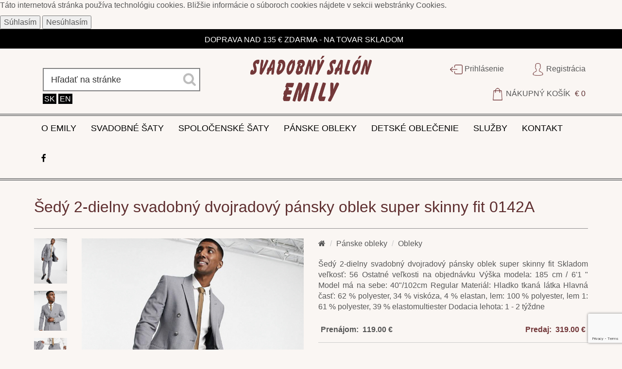

--- FILE ---
content_type: text/html; charset=UTF-8
request_url: https://www.salonemily.sk/e-3221-sedy-2-dielny-svadobny-dvojradovy-pansky-oblek-super-skinny-fit-0142a
body_size: 20960
content:

<!DOCTYPE html>
<html lang="sk">
<head>
    <meta charset="utf-8" /><script type="text/javascript">(window.NREUM||(NREUM={})).init={ajax:{deny_list:["bam.nr-data.net"]},feature_flags:["soft_nav"]};(window.NREUM||(NREUM={})).loader_config={licenseKey:"0f0cd42b05",applicationID:"668985666",browserID:"672511566"};;/*! For license information please see nr-loader-rum-1.308.0.min.js.LICENSE.txt */
(()=>{var e,t,r={163:(e,t,r)=>{"use strict";r.d(t,{j:()=>E});var n=r(384),i=r(1741);var a=r(2555);r(860).K7.genericEvents;const s="experimental.resources",o="register",c=e=>{if(!e||"string"!=typeof e)return!1;try{document.createDocumentFragment().querySelector(e)}catch{return!1}return!0};var d=r(2614),u=r(944),l=r(8122);const f="[data-nr-mask]",g=e=>(0,l.a)(e,(()=>{const e={feature_flags:[],experimental:{allow_registered_children:!1,resources:!1},mask_selector:"*",block_selector:"[data-nr-block]",mask_input_options:{color:!1,date:!1,"datetime-local":!1,email:!1,month:!1,number:!1,range:!1,search:!1,tel:!1,text:!1,time:!1,url:!1,week:!1,textarea:!1,select:!1,password:!0}};return{ajax:{deny_list:void 0,block_internal:!0,enabled:!0,autoStart:!0},api:{get allow_registered_children(){return e.feature_flags.includes(o)||e.experimental.allow_registered_children},set allow_registered_children(t){e.experimental.allow_registered_children=t},duplicate_registered_data:!1},browser_consent_mode:{enabled:!1},distributed_tracing:{enabled:void 0,exclude_newrelic_header:void 0,cors_use_newrelic_header:void 0,cors_use_tracecontext_headers:void 0,allowed_origins:void 0},get feature_flags(){return e.feature_flags},set feature_flags(t){e.feature_flags=t},generic_events:{enabled:!0,autoStart:!0},harvest:{interval:30},jserrors:{enabled:!0,autoStart:!0},logging:{enabled:!0,autoStart:!0},metrics:{enabled:!0,autoStart:!0},obfuscate:void 0,page_action:{enabled:!0},page_view_event:{enabled:!0,autoStart:!0},page_view_timing:{enabled:!0,autoStart:!0},performance:{capture_marks:!1,capture_measures:!1,capture_detail:!0,resources:{get enabled(){return e.feature_flags.includes(s)||e.experimental.resources},set enabled(t){e.experimental.resources=t},asset_types:[],first_party_domains:[],ignore_newrelic:!0}},privacy:{cookies_enabled:!0},proxy:{assets:void 0,beacon:void 0},session:{expiresMs:d.wk,inactiveMs:d.BB},session_replay:{autoStart:!0,enabled:!1,preload:!1,sampling_rate:10,error_sampling_rate:100,collect_fonts:!1,inline_images:!1,fix_stylesheets:!0,mask_all_inputs:!0,get mask_text_selector(){return e.mask_selector},set mask_text_selector(t){c(t)?e.mask_selector="".concat(t,",").concat(f):""===t||null===t?e.mask_selector=f:(0,u.R)(5,t)},get block_class(){return"nr-block"},get ignore_class(){return"nr-ignore"},get mask_text_class(){return"nr-mask"},get block_selector(){return e.block_selector},set block_selector(t){c(t)?e.block_selector+=",".concat(t):""!==t&&(0,u.R)(6,t)},get mask_input_options(){return e.mask_input_options},set mask_input_options(t){t&&"object"==typeof t?e.mask_input_options={...t,password:!0}:(0,u.R)(7,t)}},session_trace:{enabled:!0,autoStart:!0},soft_navigations:{enabled:!0,autoStart:!0},spa:{enabled:!0,autoStart:!0},ssl:void 0,user_actions:{enabled:!0,elementAttributes:["id","className","tagName","type"]}}})());var p=r(6154),m=r(9324);let h=0;const v={buildEnv:m.F3,distMethod:m.Xs,version:m.xv,originTime:p.WN},b={consented:!1},y={appMetadata:{},get consented(){return this.session?.state?.consent||b.consented},set consented(e){b.consented=e},customTransaction:void 0,denyList:void 0,disabled:!1,harvester:void 0,isolatedBacklog:!1,isRecording:!1,loaderType:void 0,maxBytes:3e4,obfuscator:void 0,onerror:void 0,ptid:void 0,releaseIds:{},session:void 0,timeKeeper:void 0,registeredEntities:[],jsAttributesMetadata:{bytes:0},get harvestCount(){return++h}},_=e=>{const t=(0,l.a)(e,y),r=Object.keys(v).reduce((e,t)=>(e[t]={value:v[t],writable:!1,configurable:!0,enumerable:!0},e),{});return Object.defineProperties(t,r)};var w=r(5701);const x=e=>{const t=e.startsWith("http");e+="/",r.p=t?e:"https://"+e};var R=r(7836),k=r(3241);const A={accountID:void 0,trustKey:void 0,agentID:void 0,licenseKey:void 0,applicationID:void 0,xpid:void 0},S=e=>(0,l.a)(e,A),T=new Set;function E(e,t={},r,s){let{init:o,info:c,loader_config:d,runtime:u={},exposed:l=!0}=t;if(!c){const e=(0,n.pV)();o=e.init,c=e.info,d=e.loader_config}e.init=g(o||{}),e.loader_config=S(d||{}),c.jsAttributes??={},p.bv&&(c.jsAttributes.isWorker=!0),e.info=(0,a.D)(c);const f=e.init,m=[c.beacon,c.errorBeacon];T.has(e.agentIdentifier)||(f.proxy.assets&&(x(f.proxy.assets),m.push(f.proxy.assets)),f.proxy.beacon&&m.push(f.proxy.beacon),e.beacons=[...m],function(e){const t=(0,n.pV)();Object.getOwnPropertyNames(i.W.prototype).forEach(r=>{const n=i.W.prototype[r];if("function"!=typeof n||"constructor"===n)return;let a=t[r];e[r]&&!1!==e.exposed&&"micro-agent"!==e.runtime?.loaderType&&(t[r]=(...t)=>{const n=e[r](...t);return a?a(...t):n})})}(e),(0,n.US)("activatedFeatures",w.B)),u.denyList=[...f.ajax.deny_list||[],...f.ajax.block_internal?m:[]],u.ptid=e.agentIdentifier,u.loaderType=r,e.runtime=_(u),T.has(e.agentIdentifier)||(e.ee=R.ee.get(e.agentIdentifier),e.exposed=l,(0,k.W)({agentIdentifier:e.agentIdentifier,drained:!!w.B?.[e.agentIdentifier],type:"lifecycle",name:"initialize",feature:void 0,data:e.config})),T.add(e.agentIdentifier)}},384:(e,t,r)=>{"use strict";r.d(t,{NT:()=>s,US:()=>u,Zm:()=>o,bQ:()=>d,dV:()=>c,pV:()=>l});var n=r(6154),i=r(1863),a=r(1910);const s={beacon:"bam.nr-data.net",errorBeacon:"bam.nr-data.net"};function o(){return n.gm.NREUM||(n.gm.NREUM={}),void 0===n.gm.newrelic&&(n.gm.newrelic=n.gm.NREUM),n.gm.NREUM}function c(){let e=o();return e.o||(e.o={ST:n.gm.setTimeout,SI:n.gm.setImmediate||n.gm.setInterval,CT:n.gm.clearTimeout,XHR:n.gm.XMLHttpRequest,REQ:n.gm.Request,EV:n.gm.Event,PR:n.gm.Promise,MO:n.gm.MutationObserver,FETCH:n.gm.fetch,WS:n.gm.WebSocket},(0,a.i)(...Object.values(e.o))),e}function d(e,t){let r=o();r.initializedAgents??={},t.initializedAt={ms:(0,i.t)(),date:new Date},r.initializedAgents[e]=t}function u(e,t){o()[e]=t}function l(){return function(){let e=o();const t=e.info||{};e.info={beacon:s.beacon,errorBeacon:s.errorBeacon,...t}}(),function(){let e=o();const t=e.init||{};e.init={...t}}(),c(),function(){let e=o();const t=e.loader_config||{};e.loader_config={...t}}(),o()}},782:(e,t,r)=>{"use strict";r.d(t,{T:()=>n});const n=r(860).K7.pageViewTiming},860:(e,t,r)=>{"use strict";r.d(t,{$J:()=>u,K7:()=>c,P3:()=>d,XX:()=>i,Yy:()=>o,df:()=>a,qY:()=>n,v4:()=>s});const n="events",i="jserrors",a="browser/blobs",s="rum",o="browser/logs",c={ajax:"ajax",genericEvents:"generic_events",jserrors:i,logging:"logging",metrics:"metrics",pageAction:"page_action",pageViewEvent:"page_view_event",pageViewTiming:"page_view_timing",sessionReplay:"session_replay",sessionTrace:"session_trace",softNav:"soft_navigations",spa:"spa"},d={[c.pageViewEvent]:1,[c.pageViewTiming]:2,[c.metrics]:3,[c.jserrors]:4,[c.spa]:5,[c.ajax]:6,[c.sessionTrace]:7,[c.softNav]:8,[c.sessionReplay]:9,[c.logging]:10,[c.genericEvents]:11},u={[c.pageViewEvent]:s,[c.pageViewTiming]:n,[c.ajax]:n,[c.spa]:n,[c.softNav]:n,[c.metrics]:i,[c.jserrors]:i,[c.sessionTrace]:a,[c.sessionReplay]:a,[c.logging]:o,[c.genericEvents]:"ins"}},944:(e,t,r)=>{"use strict";r.d(t,{R:()=>i});var n=r(3241);function i(e,t){"function"==typeof console.debug&&(console.debug("New Relic Warning: https://github.com/newrelic/newrelic-browser-agent/blob/main/docs/warning-codes.md#".concat(e),t),(0,n.W)({agentIdentifier:null,drained:null,type:"data",name:"warn",feature:"warn",data:{code:e,secondary:t}}))}},1687:(e,t,r)=>{"use strict";r.d(t,{Ak:()=>d,Ze:()=>f,x3:()=>u});var n=r(3241),i=r(7836),a=r(3606),s=r(860),o=r(2646);const c={};function d(e,t){const r={staged:!1,priority:s.P3[t]||0};l(e),c[e].get(t)||c[e].set(t,r)}function u(e,t){e&&c[e]&&(c[e].get(t)&&c[e].delete(t),p(e,t,!1),c[e].size&&g(e))}function l(e){if(!e)throw new Error("agentIdentifier required");c[e]||(c[e]=new Map)}function f(e="",t="feature",r=!1){if(l(e),!e||!c[e].get(t)||r)return p(e,t);c[e].get(t).staged=!0,g(e)}function g(e){const t=Array.from(c[e]);t.every(([e,t])=>t.staged)&&(t.sort((e,t)=>e[1].priority-t[1].priority),t.forEach(([t])=>{c[e].delete(t),p(e,t)}))}function p(e,t,r=!0){const s=e?i.ee.get(e):i.ee,c=a.i.handlers;if(!s.aborted&&s.backlog&&c){if((0,n.W)({agentIdentifier:e,type:"lifecycle",name:"drain",feature:t}),r){const e=s.backlog[t],r=c[t];if(r){for(let t=0;e&&t<e.length;++t)m(e[t],r);Object.entries(r).forEach(([e,t])=>{Object.values(t||{}).forEach(t=>{t[0]?.on&&t[0]?.context()instanceof o.y&&t[0].on(e,t[1])})})}}s.isolatedBacklog||delete c[t],s.backlog[t]=null,s.emit("drain-"+t,[])}}function m(e,t){var r=e[1];Object.values(t[r]||{}).forEach(t=>{var r=e[0];if(t[0]===r){var n=t[1],i=e[3],a=e[2];n.apply(i,a)}})}},1738:(e,t,r)=>{"use strict";r.d(t,{U:()=>g,Y:()=>f});var n=r(3241),i=r(9908),a=r(1863),s=r(944),o=r(5701),c=r(3969),d=r(8362),u=r(860),l=r(4261);function f(e,t,r,a){const f=a||r;!f||f[e]&&f[e]!==d.d.prototype[e]||(f[e]=function(){(0,i.p)(c.xV,["API/"+e+"/called"],void 0,u.K7.metrics,r.ee),(0,n.W)({agentIdentifier:r.agentIdentifier,drained:!!o.B?.[r.agentIdentifier],type:"data",name:"api",feature:l.Pl+e,data:{}});try{return t.apply(this,arguments)}catch(e){(0,s.R)(23,e)}})}function g(e,t,r,n,s){const o=e.info;null===r?delete o.jsAttributes[t]:o.jsAttributes[t]=r,(s||null===r)&&(0,i.p)(l.Pl+n,[(0,a.t)(),t,r],void 0,"session",e.ee)}},1741:(e,t,r)=>{"use strict";r.d(t,{W:()=>a});var n=r(944),i=r(4261);class a{#e(e,...t){if(this[e]!==a.prototype[e])return this[e](...t);(0,n.R)(35,e)}addPageAction(e,t){return this.#e(i.hG,e,t)}register(e){return this.#e(i.eY,e)}recordCustomEvent(e,t){return this.#e(i.fF,e,t)}setPageViewName(e,t){return this.#e(i.Fw,e,t)}setCustomAttribute(e,t,r){return this.#e(i.cD,e,t,r)}noticeError(e,t){return this.#e(i.o5,e,t)}setUserId(e,t=!1){return this.#e(i.Dl,e,t)}setApplicationVersion(e){return this.#e(i.nb,e)}setErrorHandler(e){return this.#e(i.bt,e)}addRelease(e,t){return this.#e(i.k6,e,t)}log(e,t){return this.#e(i.$9,e,t)}start(){return this.#e(i.d3)}finished(e){return this.#e(i.BL,e)}recordReplay(){return this.#e(i.CH)}pauseReplay(){return this.#e(i.Tb)}addToTrace(e){return this.#e(i.U2,e)}setCurrentRouteName(e){return this.#e(i.PA,e)}interaction(e){return this.#e(i.dT,e)}wrapLogger(e,t,r){return this.#e(i.Wb,e,t,r)}measure(e,t){return this.#e(i.V1,e,t)}consent(e){return this.#e(i.Pv,e)}}},1863:(e,t,r)=>{"use strict";function n(){return Math.floor(performance.now())}r.d(t,{t:()=>n})},1910:(e,t,r)=>{"use strict";r.d(t,{i:()=>a});var n=r(944);const i=new Map;function a(...e){return e.every(e=>{if(i.has(e))return i.get(e);const t="function"==typeof e?e.toString():"",r=t.includes("[native code]"),a=t.includes("nrWrapper");return r||a||(0,n.R)(64,e?.name||t),i.set(e,r),r})}},2555:(e,t,r)=>{"use strict";r.d(t,{D:()=>o,f:()=>s});var n=r(384),i=r(8122);const a={beacon:n.NT.beacon,errorBeacon:n.NT.errorBeacon,licenseKey:void 0,applicationID:void 0,sa:void 0,queueTime:void 0,applicationTime:void 0,ttGuid:void 0,user:void 0,account:void 0,product:void 0,extra:void 0,jsAttributes:{},userAttributes:void 0,atts:void 0,transactionName:void 0,tNamePlain:void 0};function s(e){try{return!!e.licenseKey&&!!e.errorBeacon&&!!e.applicationID}catch(e){return!1}}const o=e=>(0,i.a)(e,a)},2614:(e,t,r)=>{"use strict";r.d(t,{BB:()=>s,H3:()=>n,g:()=>d,iL:()=>c,tS:()=>o,uh:()=>i,wk:()=>a});const n="NRBA",i="SESSION",a=144e5,s=18e5,o={STARTED:"session-started",PAUSE:"session-pause",RESET:"session-reset",RESUME:"session-resume",UPDATE:"session-update"},c={SAME_TAB:"same-tab",CROSS_TAB:"cross-tab"},d={OFF:0,FULL:1,ERROR:2}},2646:(e,t,r)=>{"use strict";r.d(t,{y:()=>n});class n{constructor(e){this.contextId=e}}},2843:(e,t,r)=>{"use strict";r.d(t,{G:()=>a,u:()=>i});var n=r(3878);function i(e,t=!1,r,i){(0,n.DD)("visibilitychange",function(){if(t)return void("hidden"===document.visibilityState&&e());e(document.visibilityState)},r,i)}function a(e,t,r){(0,n.sp)("pagehide",e,t,r)}},3241:(e,t,r)=>{"use strict";r.d(t,{W:()=>a});var n=r(6154);const i="newrelic";function a(e={}){try{n.gm.dispatchEvent(new CustomEvent(i,{detail:e}))}catch(e){}}},3606:(e,t,r)=>{"use strict";r.d(t,{i:()=>a});var n=r(9908);a.on=s;var i=a.handlers={};function a(e,t,r,a){s(a||n.d,i,e,t,r)}function s(e,t,r,i,a){a||(a="feature"),e||(e=n.d);var s=t[a]=t[a]||{};(s[r]=s[r]||[]).push([e,i])}},3878:(e,t,r)=>{"use strict";function n(e,t){return{capture:e,passive:!1,signal:t}}function i(e,t,r=!1,i){window.addEventListener(e,t,n(r,i))}function a(e,t,r=!1,i){document.addEventListener(e,t,n(r,i))}r.d(t,{DD:()=>a,jT:()=>n,sp:()=>i})},3969:(e,t,r)=>{"use strict";r.d(t,{TZ:()=>n,XG:()=>o,rs:()=>i,xV:()=>s,z_:()=>a});const n=r(860).K7.metrics,i="sm",a="cm",s="storeSupportabilityMetrics",o="storeEventMetrics"},4234:(e,t,r)=>{"use strict";r.d(t,{W:()=>a});var n=r(7836),i=r(1687);class a{constructor(e,t){this.agentIdentifier=e,this.ee=n.ee.get(e),this.featureName=t,this.blocked=!1}deregisterDrain(){(0,i.x3)(this.agentIdentifier,this.featureName)}}},4261:(e,t,r)=>{"use strict";r.d(t,{$9:()=>d,BL:()=>o,CH:()=>g,Dl:()=>_,Fw:()=>y,PA:()=>h,Pl:()=>n,Pv:()=>k,Tb:()=>l,U2:()=>a,V1:()=>R,Wb:()=>x,bt:()=>b,cD:()=>v,d3:()=>w,dT:()=>c,eY:()=>p,fF:()=>f,hG:()=>i,k6:()=>s,nb:()=>m,o5:()=>u});const n="api-",i="addPageAction",a="addToTrace",s="addRelease",o="finished",c="interaction",d="log",u="noticeError",l="pauseReplay",f="recordCustomEvent",g="recordReplay",p="register",m="setApplicationVersion",h="setCurrentRouteName",v="setCustomAttribute",b="setErrorHandler",y="setPageViewName",_="setUserId",w="start",x="wrapLogger",R="measure",k="consent"},5289:(e,t,r)=>{"use strict";r.d(t,{GG:()=>s,Qr:()=>c,sB:()=>o});var n=r(3878),i=r(6389);function a(){return"undefined"==typeof document||"complete"===document.readyState}function s(e,t){if(a())return e();const r=(0,i.J)(e),s=setInterval(()=>{a()&&(clearInterval(s),r())},500);(0,n.sp)("load",r,t)}function o(e){if(a())return e();(0,n.DD)("DOMContentLoaded",e)}function c(e){if(a())return e();(0,n.sp)("popstate",e)}},5607:(e,t,r)=>{"use strict";r.d(t,{W:()=>n});const n=(0,r(9566).bz)()},5701:(e,t,r)=>{"use strict";r.d(t,{B:()=>a,t:()=>s});var n=r(3241);const i=new Set,a={};function s(e,t){const r=t.agentIdentifier;a[r]??={},e&&"object"==typeof e&&(i.has(r)||(t.ee.emit("rumresp",[e]),a[r]=e,i.add(r),(0,n.W)({agentIdentifier:r,loaded:!0,drained:!0,type:"lifecycle",name:"load",feature:void 0,data:e})))}},6154:(e,t,r)=>{"use strict";r.d(t,{OF:()=>c,RI:()=>i,WN:()=>u,bv:()=>a,eN:()=>l,gm:()=>s,mw:()=>o,sb:()=>d});var n=r(1863);const i="undefined"!=typeof window&&!!window.document,a="undefined"!=typeof WorkerGlobalScope&&("undefined"!=typeof self&&self instanceof WorkerGlobalScope&&self.navigator instanceof WorkerNavigator||"undefined"!=typeof globalThis&&globalThis instanceof WorkerGlobalScope&&globalThis.navigator instanceof WorkerNavigator),s=i?window:"undefined"!=typeof WorkerGlobalScope&&("undefined"!=typeof self&&self instanceof WorkerGlobalScope&&self||"undefined"!=typeof globalThis&&globalThis instanceof WorkerGlobalScope&&globalThis),o=Boolean("hidden"===s?.document?.visibilityState),c=/iPad|iPhone|iPod/.test(s.navigator?.userAgent),d=c&&"undefined"==typeof SharedWorker,u=((()=>{const e=s.navigator?.userAgent?.match(/Firefox[/\s](\d+\.\d+)/);Array.isArray(e)&&e.length>=2&&e[1]})(),Date.now()-(0,n.t)()),l=()=>"undefined"!=typeof PerformanceNavigationTiming&&s?.performance?.getEntriesByType("navigation")?.[0]?.responseStart},6389:(e,t,r)=>{"use strict";function n(e,t=500,r={}){const n=r?.leading||!1;let i;return(...r)=>{n&&void 0===i&&(e.apply(this,r),i=setTimeout(()=>{i=clearTimeout(i)},t)),n||(clearTimeout(i),i=setTimeout(()=>{e.apply(this,r)},t))}}function i(e){let t=!1;return(...r)=>{t||(t=!0,e.apply(this,r))}}r.d(t,{J:()=>i,s:()=>n})},6630:(e,t,r)=>{"use strict";r.d(t,{T:()=>n});const n=r(860).K7.pageViewEvent},7699:(e,t,r)=>{"use strict";r.d(t,{It:()=>a,KC:()=>o,No:()=>i,qh:()=>s});var n=r(860);const i=16e3,a=1e6,s="SESSION_ERROR",o={[n.K7.logging]:!0,[n.K7.genericEvents]:!1,[n.K7.jserrors]:!1,[n.K7.ajax]:!1}},7836:(e,t,r)=>{"use strict";r.d(t,{P:()=>o,ee:()=>c});var n=r(384),i=r(8990),a=r(2646),s=r(5607);const o="nr@context:".concat(s.W),c=function e(t,r){var n={},s={},u={},l=!1;try{l=16===r.length&&d.initializedAgents?.[r]?.runtime.isolatedBacklog}catch(e){}var f={on:p,addEventListener:p,removeEventListener:function(e,t){var r=n[e];if(!r)return;for(var i=0;i<r.length;i++)r[i]===t&&r.splice(i,1)},emit:function(e,r,n,i,a){!1!==a&&(a=!0);if(c.aborted&&!i)return;t&&a&&t.emit(e,r,n);var o=g(n);m(e).forEach(e=>{e.apply(o,r)});var d=v()[s[e]];d&&d.push([f,e,r,o]);return o},get:h,listeners:m,context:g,buffer:function(e,t){const r=v();if(t=t||"feature",f.aborted)return;Object.entries(e||{}).forEach(([e,n])=>{s[n]=t,t in r||(r[t]=[])})},abort:function(){f._aborted=!0,Object.keys(f.backlog).forEach(e=>{delete f.backlog[e]})},isBuffering:function(e){return!!v()[s[e]]},debugId:r,backlog:l?{}:t&&"object"==typeof t.backlog?t.backlog:{},isolatedBacklog:l};return Object.defineProperty(f,"aborted",{get:()=>{let e=f._aborted||!1;return e||(t&&(e=t.aborted),e)}}),f;function g(e){return e&&e instanceof a.y?e:e?(0,i.I)(e,o,()=>new a.y(o)):new a.y(o)}function p(e,t){n[e]=m(e).concat(t)}function m(e){return n[e]||[]}function h(t){return u[t]=u[t]||e(f,t)}function v(){return f.backlog}}(void 0,"globalEE"),d=(0,n.Zm)();d.ee||(d.ee=c)},8122:(e,t,r)=>{"use strict";r.d(t,{a:()=>i});var n=r(944);function i(e,t){try{if(!e||"object"!=typeof e)return(0,n.R)(3);if(!t||"object"!=typeof t)return(0,n.R)(4);const r=Object.create(Object.getPrototypeOf(t),Object.getOwnPropertyDescriptors(t)),a=0===Object.keys(r).length?e:r;for(let s in a)if(void 0!==e[s])try{if(null===e[s]){r[s]=null;continue}Array.isArray(e[s])&&Array.isArray(t[s])?r[s]=Array.from(new Set([...e[s],...t[s]])):"object"==typeof e[s]&&"object"==typeof t[s]?r[s]=i(e[s],t[s]):r[s]=e[s]}catch(e){r[s]||(0,n.R)(1,e)}return r}catch(e){(0,n.R)(2,e)}}},8362:(e,t,r)=>{"use strict";r.d(t,{d:()=>a});var n=r(9566),i=r(1741);class a extends i.W{agentIdentifier=(0,n.LA)(16)}},8374:(e,t,r)=>{r.nc=(()=>{try{return document?.currentScript?.nonce}catch(e){}return""})()},8990:(e,t,r)=>{"use strict";r.d(t,{I:()=>i});var n=Object.prototype.hasOwnProperty;function i(e,t,r){if(n.call(e,t))return e[t];var i=r();if(Object.defineProperty&&Object.keys)try{return Object.defineProperty(e,t,{value:i,writable:!0,enumerable:!1}),i}catch(e){}return e[t]=i,i}},9324:(e,t,r)=>{"use strict";r.d(t,{F3:()=>i,Xs:()=>a,xv:()=>n});const n="1.308.0",i="PROD",a="CDN"},9566:(e,t,r)=>{"use strict";r.d(t,{LA:()=>o,bz:()=>s});var n=r(6154);const i="xxxxxxxx-xxxx-4xxx-yxxx-xxxxxxxxxxxx";function a(e,t){return e?15&e[t]:16*Math.random()|0}function s(){const e=n.gm?.crypto||n.gm?.msCrypto;let t,r=0;return e&&e.getRandomValues&&(t=e.getRandomValues(new Uint8Array(30))),i.split("").map(e=>"x"===e?a(t,r++).toString(16):"y"===e?(3&a()|8).toString(16):e).join("")}function o(e){const t=n.gm?.crypto||n.gm?.msCrypto;let r,i=0;t&&t.getRandomValues&&(r=t.getRandomValues(new Uint8Array(e)));const s=[];for(var o=0;o<e;o++)s.push(a(r,i++).toString(16));return s.join("")}},9908:(e,t,r)=>{"use strict";r.d(t,{d:()=>n,p:()=>i});var n=r(7836).ee.get("handle");function i(e,t,r,i,a){a?(a.buffer([e],i),a.emit(e,t,r)):(n.buffer([e],i),n.emit(e,t,r))}}},n={};function i(e){var t=n[e];if(void 0!==t)return t.exports;var a=n[e]={exports:{}};return r[e](a,a.exports,i),a.exports}i.m=r,i.d=(e,t)=>{for(var r in t)i.o(t,r)&&!i.o(e,r)&&Object.defineProperty(e,r,{enumerable:!0,get:t[r]})},i.f={},i.e=e=>Promise.all(Object.keys(i.f).reduce((t,r)=>(i.f[r](e,t),t),[])),i.u=e=>"nr-rum-1.308.0.min.js",i.o=(e,t)=>Object.prototype.hasOwnProperty.call(e,t),e={},t="NRBA-1.308.0.PROD:",i.l=(r,n,a,s)=>{if(e[r])e[r].push(n);else{var o,c;if(void 0!==a)for(var d=document.getElementsByTagName("script"),u=0;u<d.length;u++){var l=d[u];if(l.getAttribute("src")==r||l.getAttribute("data-webpack")==t+a){o=l;break}}if(!o){c=!0;var f={296:"sha512-+MIMDsOcckGXa1EdWHqFNv7P+JUkd5kQwCBr3KE6uCvnsBNUrdSt4a/3/L4j4TxtnaMNjHpza2/erNQbpacJQA=="};(o=document.createElement("script")).charset="utf-8",i.nc&&o.setAttribute("nonce",i.nc),o.setAttribute("data-webpack",t+a),o.src=r,0!==o.src.indexOf(window.location.origin+"/")&&(o.crossOrigin="anonymous"),f[s]&&(o.integrity=f[s])}e[r]=[n];var g=(t,n)=>{o.onerror=o.onload=null,clearTimeout(p);var i=e[r];if(delete e[r],o.parentNode&&o.parentNode.removeChild(o),i&&i.forEach(e=>e(n)),t)return t(n)},p=setTimeout(g.bind(null,void 0,{type:"timeout",target:o}),12e4);o.onerror=g.bind(null,o.onerror),o.onload=g.bind(null,o.onload),c&&document.head.appendChild(o)}},i.r=e=>{"undefined"!=typeof Symbol&&Symbol.toStringTag&&Object.defineProperty(e,Symbol.toStringTag,{value:"Module"}),Object.defineProperty(e,"__esModule",{value:!0})},i.p="https://js-agent.newrelic.com/",(()=>{var e={374:0,840:0};i.f.j=(t,r)=>{var n=i.o(e,t)?e[t]:void 0;if(0!==n)if(n)r.push(n[2]);else{var a=new Promise((r,i)=>n=e[t]=[r,i]);r.push(n[2]=a);var s=i.p+i.u(t),o=new Error;i.l(s,r=>{if(i.o(e,t)&&(0!==(n=e[t])&&(e[t]=void 0),n)){var a=r&&("load"===r.type?"missing":r.type),s=r&&r.target&&r.target.src;o.message="Loading chunk "+t+" failed: ("+a+": "+s+")",o.name="ChunkLoadError",o.type=a,o.request=s,n[1](o)}},"chunk-"+t,t)}};var t=(t,r)=>{var n,a,[s,o,c]=r,d=0;if(s.some(t=>0!==e[t])){for(n in o)i.o(o,n)&&(i.m[n]=o[n]);if(c)c(i)}for(t&&t(r);d<s.length;d++)a=s[d],i.o(e,a)&&e[a]&&e[a][0](),e[a]=0},r=self["webpackChunk:NRBA-1.308.0.PROD"]=self["webpackChunk:NRBA-1.308.0.PROD"]||[];r.forEach(t.bind(null,0)),r.push=t.bind(null,r.push.bind(r))})(),(()=>{"use strict";i(8374);var e=i(8362),t=i(860);const r=Object.values(t.K7);var n=i(163);var a=i(9908),s=i(1863),o=i(4261),c=i(1738);var d=i(1687),u=i(4234),l=i(5289),f=i(6154),g=i(944),p=i(384);const m=e=>f.RI&&!0===e?.privacy.cookies_enabled;function h(e){return!!(0,p.dV)().o.MO&&m(e)&&!0===e?.session_trace.enabled}var v=i(6389),b=i(7699);class y extends u.W{constructor(e,t){super(e.agentIdentifier,t),this.agentRef=e,this.abortHandler=void 0,this.featAggregate=void 0,this.loadedSuccessfully=void 0,this.onAggregateImported=new Promise(e=>{this.loadedSuccessfully=e}),this.deferred=Promise.resolve(),!1===e.init[this.featureName].autoStart?this.deferred=new Promise((t,r)=>{this.ee.on("manual-start-all",(0,v.J)(()=>{(0,d.Ak)(e.agentIdentifier,this.featureName),t()}))}):(0,d.Ak)(e.agentIdentifier,t)}importAggregator(e,t,r={}){if(this.featAggregate)return;const n=async()=>{let n;await this.deferred;try{if(m(e.init)){const{setupAgentSession:t}=await i.e(296).then(i.bind(i,3305));n=t(e)}}catch(e){(0,g.R)(20,e),this.ee.emit("internal-error",[e]),(0,a.p)(b.qh,[e],void 0,this.featureName,this.ee)}try{if(!this.#t(this.featureName,n,e.init))return(0,d.Ze)(this.agentIdentifier,this.featureName),void this.loadedSuccessfully(!1);const{Aggregate:i}=await t();this.featAggregate=new i(e,r),e.runtime.harvester.initializedAggregates.push(this.featAggregate),this.loadedSuccessfully(!0)}catch(e){(0,g.R)(34,e),this.abortHandler?.(),(0,d.Ze)(this.agentIdentifier,this.featureName,!0),this.loadedSuccessfully(!1),this.ee&&this.ee.abort()}};f.RI?(0,l.GG)(()=>n(),!0):n()}#t(e,r,n){if(this.blocked)return!1;switch(e){case t.K7.sessionReplay:return h(n)&&!!r;case t.K7.sessionTrace:return!!r;default:return!0}}}var _=i(6630),w=i(2614),x=i(3241);class R extends y{static featureName=_.T;constructor(e){var t;super(e,_.T),this.setupInspectionEvents(e.agentIdentifier),t=e,(0,c.Y)(o.Fw,function(e,r){"string"==typeof e&&("/"!==e.charAt(0)&&(e="/"+e),t.runtime.customTransaction=(r||"http://custom.transaction")+e,(0,a.p)(o.Pl+o.Fw,[(0,s.t)()],void 0,void 0,t.ee))},t),this.importAggregator(e,()=>i.e(296).then(i.bind(i,3943)))}setupInspectionEvents(e){const t=(t,r)=>{t&&(0,x.W)({agentIdentifier:e,timeStamp:t.timeStamp,loaded:"complete"===t.target.readyState,type:"window",name:r,data:t.target.location+""})};(0,l.sB)(e=>{t(e,"DOMContentLoaded")}),(0,l.GG)(e=>{t(e,"load")}),(0,l.Qr)(e=>{t(e,"navigate")}),this.ee.on(w.tS.UPDATE,(t,r)=>{(0,x.W)({agentIdentifier:e,type:"lifecycle",name:"session",data:r})})}}class k extends e.d{constructor(e){var t;(super(),f.gm)?(this.features={},(0,p.bQ)(this.agentIdentifier,this),this.desiredFeatures=new Set(e.features||[]),this.desiredFeatures.add(R),(0,n.j)(this,e,e.loaderType||"agent"),t=this,(0,c.Y)(o.cD,function(e,r,n=!1){if("string"==typeof e){if(["string","number","boolean"].includes(typeof r)||null===r)return(0,c.U)(t,e,r,o.cD,n);(0,g.R)(40,typeof r)}else(0,g.R)(39,typeof e)},t),function(e){(0,c.Y)(o.Dl,function(t,r=!1){if("string"!=typeof t&&null!==t)return void(0,g.R)(41,typeof t);const n=e.info.jsAttributes["enduser.id"];r&&null!=n&&n!==t?(0,a.p)(o.Pl+"setUserIdAndResetSession",[t],void 0,"session",e.ee):(0,c.U)(e,"enduser.id",t,o.Dl,!0)},e)}(this),function(e){(0,c.Y)(o.nb,function(t){if("string"==typeof t||null===t)return(0,c.U)(e,"application.version",t,o.nb,!1);(0,g.R)(42,typeof t)},e)}(this),function(e){(0,c.Y)(o.d3,function(){e.ee.emit("manual-start-all")},e)}(this),function(e){(0,c.Y)(o.Pv,function(t=!0){if("boolean"==typeof t){if((0,a.p)(o.Pl+o.Pv,[t],void 0,"session",e.ee),e.runtime.consented=t,t){const t=e.features.page_view_event;t.onAggregateImported.then(e=>{const r=t.featAggregate;e&&!r.sentRum&&r.sendRum()})}}else(0,g.R)(65,typeof t)},e)}(this),this.run()):(0,g.R)(21)}get config(){return{info:this.info,init:this.init,loader_config:this.loader_config,runtime:this.runtime}}get api(){return this}run(){try{const e=function(e){const t={};return r.forEach(r=>{t[r]=!!e[r]?.enabled}),t}(this.init),n=[...this.desiredFeatures];n.sort((e,r)=>t.P3[e.featureName]-t.P3[r.featureName]),n.forEach(r=>{if(!e[r.featureName]&&r.featureName!==t.K7.pageViewEvent)return;if(r.featureName===t.K7.spa)return void(0,g.R)(67);const n=function(e){switch(e){case t.K7.ajax:return[t.K7.jserrors];case t.K7.sessionTrace:return[t.K7.ajax,t.K7.pageViewEvent];case t.K7.sessionReplay:return[t.K7.sessionTrace];case t.K7.pageViewTiming:return[t.K7.pageViewEvent];default:return[]}}(r.featureName).filter(e=>!(e in this.features));n.length>0&&(0,g.R)(36,{targetFeature:r.featureName,missingDependencies:n}),this.features[r.featureName]=new r(this)})}catch(e){(0,g.R)(22,e);for(const e in this.features)this.features[e].abortHandler?.();const t=(0,p.Zm)();delete t.initializedAgents[this.agentIdentifier]?.features,delete this.sharedAggregator;return t.ee.get(this.agentIdentifier).abort(),!1}}}var A=i(2843),S=i(782);class T extends y{static featureName=S.T;constructor(e){super(e,S.T),f.RI&&((0,A.u)(()=>(0,a.p)("docHidden",[(0,s.t)()],void 0,S.T,this.ee),!0),(0,A.G)(()=>(0,a.p)("winPagehide",[(0,s.t)()],void 0,S.T,this.ee)),this.importAggregator(e,()=>i.e(296).then(i.bind(i,2117))))}}var E=i(3969);class I extends y{static featureName=E.TZ;constructor(e){super(e,E.TZ),f.RI&&document.addEventListener("securitypolicyviolation",e=>{(0,a.p)(E.xV,["Generic/CSPViolation/Detected"],void 0,this.featureName,this.ee)}),this.importAggregator(e,()=>i.e(296).then(i.bind(i,9623)))}}new k({features:[R,T,I],loaderType:"lite"})})()})();</script>
    <meta name="viewport" content="width=device-width, initial-scale=1.0">

    <title>
        Šedý 2-dielny svadobný dvojradový pánsky oblek super skinny fit 0142A - Salón Emily    </title>
    <meta name="description" content=" Svadobný salón EMILY" />
    <meta name="keywords" content=" Svadobný salón EMILY" />
    <meta name="robots" content="index, follow" />
    <meta name="author" content="webex.sk" />

    <!-- for Facebook -->
    <meta property="og:title" content="Šedý 2-dielny svadobný dvojradový pánsky oblek super skinny fit 0142A" />
    <meta property="og:type" content="article" />
    <meta property="og:image" content="/design/images/logo.png" />
    <meta property="og:url" content="https://www.salonemily.sk//e-3221-sedy-2-dielny-svadobny-dvojradovy-pansky-oblek-super-skinny-fit-0142a" />
    <meta property="og:description" content="Svadobný salón EMILY" />
    <!-- for Facebook -->

    <link rel="image_src" href="imgcache/c-item-9030-3-250-250--ffffff.jpg">
    <link rel="shortcut icon" href="design/favicon.ico" />

    <link href="design/css/eshop2015.css?v=4" rel="stylesheet">

    <link href="design/css/hover-min.css" rel="stylesheet">

    <link href="design/css/custom.css?v=2" rel="stylesheet">

    <!-- jQuery (necessary for Bootstrap's JavaScript plugins) -->
    <script   src="https://code.jquery.com/jquery-2.2.4.min.js"   integrity="sha256-BbhdlvQf/xTY9gja0Dq3HiwQF8LaCRTXxZKRutelT44="   crossorigin="anonymous"></script>
    <!-- Include all compiled plugins (below), or include individual files as needed -->
    <script src="design/js/bootstrap.min.js"></script>
    <script src="rse/jscripts/easyzoom/jquery.snipe.min.js"></script>
    <!--[if lt IE 9]>
    <script src="https://oss.maxcdn.com/libs/html5shiv/3.7.0/html5shiv.js"></script>
    <script src="https://oss.maxcdn.com/libs/respond.js/1.3.0/respond.min.js"></script>
    <![endif]-->
    <script src="design/js/jquery.fancybox.js"></script>

    <link href="design/css/jquery.fancybox.css" rel="stylesheet">

    <script src="design/js/jquery.fancybox.pack.js"></script>

    <link href="design/css/bootstrap-datepicker.css" rel="stylesheet">

    <script src="design/js/bootstrap-datepicker.js"></script>
    <script src="design/js/bootstrap-datepicker.sk.min.js"></script>

    <link rel="stylesheet" href="design/css/jquery.fancybox.css" type="text/css" media="screen" />
    <link rel="stylesheet" href="https://code.jquery.com/ui/1.10.3/themes/smoothness/jquery-ui.css" type="text/css" media="screen" />

    <script src="rse/jscripts/jquery.form.js"></script>
    <script src="rse/jscripts/md5.js"></script>
    <script src="rse/jscripts/jquery.pngFix.pack.js"></script>
    <script src="rse/jscripts/fancybox/jquery.easing-1.3.pack.js"></script>
    <script src="rse/jscripts/fancybox/jquery.mousewheel-3.0.2.pack.js"></script>
    <script src="rse/jscripts/fancybox/jquery.fancybox-1.3.1-ipad.js"></script>
    <link rel="stylesheet" href="rse/jscripts/fancybox/jquery.fancybox-1.3.1.css" type="text/css" media="screen" />
    <script src="rse/jscripts/elevatezoom-master/jquery.elevatezoom.js"></script>
    <script src="rse/jscripts/jquery.scrollto-1.4.2-min.js"></script>

    <script src="rse/jscripts/init.js"></script>
    <!--<link rel="stylesheet" href="rse/app/app.css" type="text/css"/>-->
    <script src="commerce/eshop/init.js"></script>
    <!--<link rel="stylesheet" href="design/shop.css" type="text/css"/>-->
    <script src="/design/js/rslider/responsiveslides.js"></script>
    <link rel="stylesheet" href="/design/js/rslider/responsiveslides.css" type="text/css"/>
    <script src="design/shop.js"></script>
	<link rel="stylesheet" href="design/css/textslider.css" type="text/css"/>


    <script src="design/js/wow.min.js"></script>
    <script>
        wow = new WOW({
            boxClass:     'wow',      // default
            animateClass: 'animated', // default
            offset:       0,          // default
            mobile:       false,       // default
            live:         true        // default
        });

        wow.init();
    </script>

    <script>
        $(function () {
            $('[data-toggle="tooltip"]').tooltip()
        })
    </script>

<script type="text/javascript" src="rse/jscripts/cookies.js"></script>
    <script>
  (function(i,s,o,g,r,a,m){i['GoogleAnalyticsObject']=r;i[r]=i[r]||function(){
  (i[r].q=i[r].q||[]).push(arguments)},i[r].l=1*new Date();a=s.createElement(o),
  m=s.getElementsByTagName(o)[0];a.async=1;a.src=g;m.parentNode.insertBefore(a,m)
  })(window,document,'script','https://www.google-analytics.com/analytics.js','ga');

  ga('create', 'UA-80898459-1', 'auto');
  ga('send', 'pageview');

</script>

<script>
    window.smartlook||(function(d) {
    var o=smartlook=function(){ o.api.push(arguments)},h=d.getElementsByTagName('head')[0];
    var c=d.createElement('script');o.api=new Array();c.async=true;c.type='text/javascript';
    c.charset='utf-8';c.src='https://rec.smartlook.com/recorder.js';h.appendChild(c);
    })(document);
    smartlook('init', 'a015f797d6c2397e87c3e3c6d33c7ed0630be4e9');
</script>


    <link rel="stylesheet" href="https://www.salonemily.sk/rse/cookies_disclaimer/cookie_disclaimer.css" type="text/css" /><script src="https://www.google.com/recaptcha/api.js?render=6Ldyg88ZAAAAAJaXgOhigBzOwO1cduh8XDxxSKr8"></script></head>
<body>
<div class="cc_disclaimer">
                <div class="cc_disclaimer_box">
                    <div class="cc_disclaimer_content">
                        <!--div class="cc_disclaimer_head">
                                                    </div-->
                        <div class="cc_disclaimer_body">
                            <p>
	T&aacute;to internetov&aacute; str&aacute;nka použ&iacute;va technol&oacute;giu cookies. Bliž&scaron;ie inform&aacute;cie o s&uacute;boroch cookies n&aacute;jdete v sekcii webstr&aacute;nky <a href="/-cookies" target="_blank">Cookies</a>.</p>

                            
                                                    </div>
                        <div class="cc_disclaimer_buttons">
                            <button class="cc_button_allow" type="button" name="consent" onClick="cookies_disclaimer.allow();">
                                Súhlasím                            </button>
                            <button class="cc_button_disallow" type="button" name="button" onClick="cookies_disclaimer.disallow();">
                                Nesúhlasím                            </button>
                        </div>
                    </div>
                </div>
            </div>
            <div id="textSlider" >
	<div class="row">
	<div class="col-xs-12 col-sm-12 col-md-12 slideCol">
		<div class="scroller">
			<div class="inner">
					<div class="e2_htmlcontent"><p>
	Zľavy do 75% na vybran&eacute; modely</p>
<p>
	Doprava nad 135 &euro; zdarma - na tovar skladom</p>
</div>					
			</div>
		</div>
	</div>
	</div>
</div>
<header class="hidden-print">

    <div class="container header">
        <div class="row">

            <div class="col-md-6 logo visible-xs visible-sm">
                <a href="https://www.salonemily.sk/">
                    <img src="design/images/logo.png" class="img-responsive" alt="Svadobný salón Emily" />
                </a>
            </div>
            <div class="col-md-4 col-md-push-4 text-center logo hidden-xs hidden-sm">
                <a href="https://www.salonemily.sk/">

                        <img src="design/images/logo.png" alt="Svadobný salón Emily" class="img-responsive">
            
                </a>
            </div>

            <div class="col-xs-12 col-sm-12 col-md-4 col-md-pull-4">
                <div id="search">
                    

<form method="GET" action="eshop.php" id="search_form" onsubmit="work_start();" accept-charset="utf-8">
<input type="hidden" name="mod" value="result" />
<input type="text" name="keywords" placeholder="Hľadať na stránke" value="" autocomplete="off" />
<input class="submit" type="submit" value="" />
</form>
<script type="text/javascript">
var $searchbox=$("input[name=keywords]");
/*
if($searchbox.val()==''){ $searchbox.css("background-image","url(design/search_input_hint.jpg)"); };
$searchbox.focus(function(){
  $(this).css("background-image","url(design/search_input.jpg)");
}).blur(function(){
  if($(this).val()==''){ $(this).css("background-image","url(design/search_input_hint.jpg)"); }
    else { $(this).css("background-image","url(design/search_input.jpg)"); };
});
*/
$("#search_form").submit(function(){
  var kw=$("#search_form").find("input[name=keywords]").val();
  if($.trim(kw)==''){ $.fancybox("<p><b>Zadajte text pre vyhľadávanie.</b></p>",eFancyBoxDefaults); return false; } else { return true; };
});

var typewatch = (function(){
  var timer = 0;
  return function(callback, ms){
    clearTimeout (timer);
    timer = setTimeout(callback, ms);
  }
})();

$.extend({URLEncode:function(c){var o='';var x=0;c=c.toString();var r=/(^[a-zA-Z0-9_.]*)/;
  while(x<c.length){var m=r.exec(c.substr(x));
    if(m!=null && m.length>1 && m[1]!=''){o+=m[1];x+=m[1].length;
    }else{if(c[x]==' ')o+='+';else{var d=c.charCodeAt(x);var h=d.toString(16);
    o+='%'+(h.length<2?'0':'')+h.toUpperCase();}x++;}}return o;},
URLDecode:function(s){var o=s;var binVal,t;var r=/(%[^%]{2})/;
  while((m=r.exec(o))!=null && m.length>1 && m[1]!=''){b=parseInt(m[1].substr(1),16);
  t=String.fromCharCode(b);o=o.replace(m[1],t);}return o;}
});

$searchbox.keyup(function(){
  typewatch(function(){
    var searchtext = $searchbox.val();

    console.log(searchtext);
    if(searchtext.length>=3){
      $("#instantsearch").show();
      // $("#instantsearch_content").html('<img src="commerce/eshop/img/ajax-loader.gif">').load('eshop_ajax.php?mod=instantsearch&q='+$.URLEncode(searchtext));
      $("#instantsearch_content").html('<img src="commerce/eshop/img/ajax-loader.gif">').load('eshop_ajax.php?mod=instantsearch&q='+encodeURI(searchtext));
    } else {
      $("#instantsearch").hide();
    };
  },500);
});

$(document).mouseup(function (e){
    if ($("#search_form , #instantsearch").has(e.target).length === 0){ $("#instantsearch").hide(); }
});
</script>

<div id="instantsearch">
<div class="isrch_top"></div>
<div class="isrch_main"><div id="instantsearch_content">&nbsp;</div></div>
<div class="isrch_bottom"><a onclick="$('#search_form').submit();"><i class="fa fa-plus"></i>&nbsp;zobraziť všetky výsledky</a></div>
</div>
                </div>
                <div id="lang-buttons">
                    <div class="language"><a href="commerce/eshop/session_set.php?k=lang&amp;v=sk&amp;p=home" class="refresh"><span class="inside">sk</span></a> <a href="commerce/eshop/session_set.php?k=lang&amp;v=en&amp;p=home" class="refresh"><span class="inside">en</span></a> </div>                </div>
            </div>
            <div class="col-md-4 hidden-xs hidden-sm">
                              <ul class="list-inline top-login">
         <li>
            <a href="-prihlasenie">
                <img class="img-responsive max-26" src="../../../design/img/login.png" style="display: inline"> Prihlásenie            </a>
        </li>
        <li>
            <a href="-registracia">
                <img class="img-responsive max-26" src="../../../design/img/user.png" style="display: inline"> Registrácia            </a>
        </li>
        </ul>
       
			                <ul class="list-inline cart">
    <li>
        <a id="cart" href="-kosik">
                                    <img class="img-responsive max-26" src="../../../design/img/shopping-bag.png" style="display: inline"> NÁKUPNÝ KOŠÍK            <span class="totalsum" style="font-size: 1em; color: #5e2e2f; padding-left: 5px;">€&nbsp;0</span>
<!--            <span class="badge" id="kosikTotalPocet">--><!--</span>-->
        </a>
    </li>
</ul>
            </div>
        </div>
    </div>

</header>

<div class="container-fluid navigation hidden-print">
    <div class="row">

        <div class="navigation_inside">
            <nav class="navbar ">

                <div class="container">
                    <div class="row">

                        <!-- Brand and toggle get grouped for better mobile display -->
                        <div class="navbar-header">
                            <button type="button" class="navbar-toggle collapsed" data-toggle="collapse" data-target="#bs-example-navbar-collapse-1">
                                <span class="sr-only">Toggle navigation</span>
                                <span class="icon-bar"></span>
                                <span class="icon-bar"></span>
                                <span class="icon-bar"></span>
                            </button>
                            <span class="desc visible-xs-inline-block hidden">Menu</span>
                        </div>

                        <!-- Collect the nav links, forms, and other content for toggling -->
                        <div class="collapse navbar-collapse" id="bs-example-navbar-collapse-1">
                            <ul class="nav navbar-nav">
                                <li >                    <a href="-o-spolocnosti"  class="item " 

                    
                    >O EMILY                </a></li><li class="dropdown">                    <a href="k-277-svadobne-saty"  class="item " 

                                            data-toggle="dropdown" aria-haspopup="true" aria-expanded="false"
                    
                    >SVADOBNÉ ŠATY                </a>
                                                <ul class="dropdown-menu">
                                                                                                 <li>
                                        <a href="k-285-svadobne-saty">
                                            Svadobné šaty                                        </a>
                                    </li>
                                                                                                                                <li>
                                        <a href="k-486-svadobne-tehotenske-saty">
                                            Svadobné tehotenské šaty                                        </a>
                                    </li>
                                                                                                                                <li>
                                        <a href="k-286-zavoje">
                                            Závoje                                        </a>
                                    </li>
                                                                                                                                <li>
                                        <a href="k-287-sperky">
                                            Šperky                                        </a>
                                    </li>
                                                                                                                                <li>
                                        <a href="k-288-vlasove-doplnky">
                                            Vlasové doplnky                                        </a>
                                    </li>
                                                                                                                                <li>
                                        <a href="k-289-bolera-kozusky-peleriny">
                                            Bolerá, kožúšky, peleríny                                        </a>
                                    </li>
                                                                                                                                <li>
                                        <a href="k-290-rukavice">
                                            Rukavice                                        </a>
                                    </li>
                                                                                                                                <li>
                                        <a href="k-291-spodnice">
                                            Spodnice                                        </a>
                                    </li>
                                                                                                                                <li>
                                        <a href="k-292-podvazky-">
                                            Podväzky                                         </a>
                                    </li>
                                                                                                                                <li>
                                        <a href="k-293-spodne-pradlo">
                                            Spodné prádlo                                        </a>
                                    </li>
                                                                                                                                <li>
                                        <a href="k-294-svadobne-topanky">
                                            Svadobné topánky                                        </a>
                                    </li>
                                                                                                                                <li>
                                        <a href="k-295-kabelky">
                                            Kabelky                                        </a>
                                    </li>
                                                                                                                                <li>
                                        <a href="k-296-svadobne-parfemy-">
                                            Svadobné parfémy                                         </a>
                                    </li>
                                                                                                                                <li>
                                        <a href="k-482-zlavy-do-75">
                                            Zľavy do 75%                                        </a>
                                    </li>
                                                                                    </ul>

                       </li><li class="dropdown">                    <a href="k-278-spolocenske-saty"  class="item " 

                                            data-toggle="dropdown" aria-haspopup="true" aria-expanded="false"
                    
                    >SPOLOČENSKÉ ŠATY                </a>
                                                <ul class="dropdown-menu">
                                                                                                 <li>
                                        <a href="k-297-spolocenske-saty">
                                            Spoločenské šaty                                        </a>
                                    </li>
                                                                                                                                <li>
                                        <a href="k-487-spolocenske-tehotenske-saty">
                                            Spoločenské tehotenské šaty                                        </a>
                                    </li>
                                                                                                                                <li>
                                        <a href="k-299-sperky">
                                            Šperky                                        </a>
                                    </li>
                                                                                                                                <li>
                                        <a href="k-298-vlasove-doplnky">
                                            Vlasové doplnky                                        </a>
                                    </li>
                                                                                                                                <li>
                                        <a href="k-300-bolera-stoly-kozuskypasminy">
                                            Bolerá, štóly, kožúšky,pašminy                                        </a>
                                    </li>
                                                                                                                                <li>
                                        <a href="k-301-rukavice">
                                            Rukavice                                        </a>
                                    </li>
                                                                                                                                <li>
                                        <a href="k-302-spolocenske-topanky">
                                            Spoločenské topánky                                        </a>
                                    </li>
                                                                                                                                <li>
                                        <a href="k-303-kabelky">
                                            Kabelky                                        </a>
                                    </li>
                                                                                                                                <li>
                                        <a href="k-483-zlavy-do-75">
                                            Zľavy do 75%                                        </a>
                                    </li>
                                                                                    </ul>

                       </li><li class="dropdown">                    <a href="k-279-panske-obleky"  class="item " 

                                            data-toggle="dropdown" aria-haspopup="true" aria-expanded="false"
                    
                    >PÁNSKE OBLEKY                </a>
                                                <ul class="dropdown-menu">
                                                                                                 <li>
                                        <a href="k-304-obleky">
                                            Obleky                                        </a>
                                    </li>
                                                                                                                                <li>
                                        <a href="k-305-vesty-a-kosele">
                                            Vesty a košele                                        </a>
                                    </li>
                                                                                                                                <li>
                                        <a href="k-306-topanky">
                                            Topánky                                        </a>
                                    </li>
                                                                                                                                <li>
                                        <a href="k-307-doplnky">
                                            Doplnky                                        </a>
                                    </li>
                                                                                                                                <li>
                                        <a href="k-374-pierre-cardin">
                                            Pierre Cardin                                        </a>
                                    </li>
                                                                                                                                <li>
                                        <a href="k-375-louis-feraud">
                                            Louis Féraud                                        </a>
                                    </li>
                                                                                                                                <li>
                                        <a href="k-484-zlavy-do-75">
                                            Zľavy do 75%                                        </a>
                                    </li>
                                                                                    </ul>

                       </li><li class="dropdown">                    <a href="k-280-detske-oblecenie"  class="item " 

                                            data-toggle="dropdown" aria-haspopup="true" aria-expanded="false"
                    
                    >DETSKÉ OBLEČENIE                </a>
                                                <ul class="dropdown-menu">
                                                                                                 <li>
                                        <a href="k-308-dievcenske-">
                                            Dievčenské                                         </a>
                                    </li>
                                                                                                                                <li>
                                        <a href="k-309-chlapcenske-">
                                            Chlapčenské                                         </a>
                                    </li>
                                                                                                                                <li>
                                        <a href="k-485-zlavy-do-75">
                                            Zľavy do 75%                                        </a>
                                    </li>
                                                                                    </ul>

                       </li><li class="dropdown">                    <a href="k-463-sluzby"  class="item " 

                                            data-toggle="dropdown" aria-haspopup="true" aria-expanded="false"
                    
                    >SLUŽBY                </a>
                                                <ul class="dropdown-menu">
                                                                                                 <li>
                                        <a href="k-464-svadobne-oznamenia-a-pozvanky">
                                            Svadobné oznámenia a pozvánky                                        </a>
                                    </li>
                                                                                                                                <li>
                                        <a href="k-465-prstene-obrucky">
                                            Prstene, obrúčky                                        </a>
                                    </li>
                                                                                                                                <li>
                                        <a href="k-466-vankusiky-pod-obrucky">
                                            Vankúšiky pod obrúčky                                        </a>
                                    </li>
                                                                                                                                <li>
                                        <a href="k-467-svadobne-pierka">
                                            Svadobné pierka                                        </a>
                                    </li>
                                                                                                                                <li>
                                        <a href="k-468-svadobne-pohare-sety-ramiky">
                                            Svadobné poháre, sety, rámiky                                        </a>
                                    </li>
                                                                                                                                <li>
                                        <a href="k-469-ozdoby-na-torty">
                                            Ozdoby na torty                                        </a>
                                    </li>
                                                                                                                                <li>
                                        <a href="k-470-lupene-ruzi">
                                            Lupene ruží                                        </a>
                                    </li>
                                                                                                                                <li>
                                        <a href="k-471-navleky-na-stolicky-a-stoly">
                                            Návleky na stoličky a stoly                                        </a>
                                    </li>
                                                                                                                                <li>
                                        <a href="k-472-dazdniky">
                                            Dáždniky                                        </a>
                                    </li>
                                                                                                                                <li>
                                        <a href="k-473-dekoracie-na-auta">
                                            Dekorácie na autá                                        </a>
                                    </li>
                                                                                                                                <li>
                                        <a href="k-481-zlavy-do-75">
                                            Zľavy do 75%                                        </a>
                                    </li>
                                                                                    </ul>

                       </li><li >                    <a href="-kontakt"  class="item " 

                    
                    >KONTAKT                </a></li><li >                    <a href=" https://www.facebook.com/Svadobn%C3%BD-sal%C3%B3n-Emily-1457445027867628/ " target="_blank" class="item " 

                    
                    ><i class='fa fa-facebook' aria-hidden='true'></i>                </a></li>        <script>
            $(document).ready(function() {
                if($(window).innerWidth() > 991) {
                    $(".submenu > a").bind("click", function (ev) {
                        ev.preventDefault();
                        ev.stopPropagation();

                        if($(this).parent().hasClass("opened") == true) {
                            $(".submenu.opened").removeClass("opened");
                        } else {
                            $(".submenu.opened").removeClass("opened");
                            $(this).parent().addClass("opened");
                        }
                    })
                }
            });
        </script>
                                </ul>

                        </div>

                        <div class="visible-xs visible-sm login-nav-small">
                            <ul class="nav navbar-nav">
                                              <ul class="list-inline top-login">
         <li>
            <a href="-prihlasenie">
                <img class="img-responsive max-26" src="../../../design/img/login.png" style="display: inline"> Prihlásenie            </a>
        </li>
        <li>
            <a href="-registracia">
                <img class="img-responsive max-26" src="../../../design/img/user.png" style="display: inline"> Registrácia            </a>
        </li>
        </ul>
       
			                                <ul class="list-inline cart">
    <li>
        <a id="cart" href="-kosik">
                                    <img class="img-responsive max-26" src="../../../design/img/shopping-bag.png" style="display: inline"> NÁKUPNÝ KOŠÍK            <span class="totalsum" style="font-size: 1em; color: #5e2e2f; padding-left: 5px;">€&nbsp;0</span>
<!--            <span class="badge" id="kosikTotalPocet">--><!--</span>-->
        </a>
    </li>
</ul>
                            </ul>
                        </div>

                    </div>
                </div>

            </nav>
        </div>

    </div>
</div> <!-- /.container -->



<section class="container">
    <div class="row">
        <div class="col-xs-12">
            <div class="section-top">
                <h1>Šedý 2-dielny svadobný dvojradový pánsky oblek super skinny fit 0142A</h1>
            </div>
        </div>
    </div>
    <div class="row container_x1">
                <div class="col-md-0 leftPanel hidden-print">
                    </div>

        <div class="col-md-12 mainPanel">
            <div class="">
                <div class="product_detail_page" ><div class="row hidden-md hidden-lg"><div class="col-md-12"><ol class="breadcrumb"><li><a onclick="work_start();" class="" href="/"><i class="fa fa-home"></i></a></li>  <li><a onclick="work_start();" class="" href="k-279-panske-obleky">Pánske obleky</a></li>  <li><a onclick="work_start();" class="last_links_mainbox" href="k-304-obleky">Obleky</a></li></ol></div></div>
<div class="row">

    <!--     lavy column pre vsetky obrazky k danemu produktu pod sebou-->
    <div class="col-xs-12 col-sm-2 col-md-1 col-lg-1 hidden-xs">
        <div class="row">
            <div class="col-sm-12 col-md-12"><img rel="group" src="imgcache/c-item-9030--sedy-2-dielny-svadobny-dvojradovy-pansky-oblek-super-skinny-fit-0142a.jpg" class="img-responsive productimg" style="padding-bottom: 15px;" alt="Šedý 2-dielny svadobný dvojradový pánsky oblek super skinny fit 0142A" title="Šedý 2-dielny svadobný dvojradový pánsky oblek super skinny fit 0142A"></div><div class="col-sm-12 col-md-12"><img rel="group" src="imgcache/c-item-9031--sedy-2-dielny-svadobny-dvojradovy-pansky-oblek-super-skinny-fit-0142a.jpg" class="img-responsive productimg" style="padding-bottom: 15px;" alt="Šedý 2-dielny svadobný dvojradový pánsky oblek super skinny fit 0142A" title="Šedý 2-dielny svadobný dvojradový pánsky oblek super skinny fit 0142A"></div><div class="col-sm-12 col-md-12"><img rel="group" src="imgcache/c-item-9032--sedy-2-dielny-svadobny-dvojradovy-pansky-oblek-super-skinny-fit-0142a.jpg" class="img-responsive productimg" style="padding-bottom: 15px;" alt="Šedý 2-dielny svadobný dvojradový pánsky oblek super skinny fit 0142A" title="Šedý 2-dielny svadobný dvojradový pánsky oblek super skinny fit 0142A"></div><div class="col-sm-12 col-md-12"><img rel="group" src="imgcache/c-item-9043--sedy-2-dielny-svadobny-dvojradovy-pansky-oblek-super-skinny-fit-0142a.jpg" class="img-responsive productimg" style="padding-bottom: 15px;" alt="Šedý 2-dielny svadobný dvojradový pánsky oblek super skinny fit 0142A" title="Šedý 2-dielny svadobný dvojradový pánsky oblek super skinny fit 0142A"></div><div class="col-sm-12 col-md-12"><img rel="group" src="imgcache/c-item-9044--sedy-2-dielny-svadobny-dvojradovy-pansky-oblek-super-skinny-fit-0142a.jpg" class="img-responsive productimg" style="padding-bottom: 15px;" alt="Šedý 2-dielny svadobný dvojradový pánsky oblek super skinny fit 0142A" title="Šedý 2-dielny svadobný dvojradový pánsky oblek super skinny fit 0142A"></div>        </div>
    </div>

    <div class="col-sm-10 col-md-5 col-lg-5 easyzoom">
        <a id="fancy" href="imgcache/c-item-9030--sedy-2-dielny-svadobny-dvojradovy-pansky-oblek-super-skinny-fit-0142a.jpg"><img rel="group" class="img-responsive snipe" id="bigproductimg" src="imgcache/c-item-9030--sedy-2-dielny-svadobny-dvojradovy-pansky-oblek-super-skinny-fit-0142a.jpg" data-zoom="imgcache/c-item-9030--sedy-2-dielny-svadobny-dvojradovy-pansky-oblek-super-skinny-fit-0142a.jpg"></a>
    </div>

    <div class="col-xs-12 visible-xs" style="padding-top: 15px">
        <div class="row">
            <div class="col-xs-4"><img src="imgcache/c-item-9030--sedy-2-dielny-svadobny-dvojradovy-pansky-oblek-super-skinny-fit-0142a.jpg" class="img-responsive productimg" style="padding-bottom: 15px;" alt="Šedý 2-dielny svadobný dvojradový pánsky oblek super skinny fit 0142A" title="Šedý 2-dielny svadobný dvojradový pánsky oblek super skinny fit 0142A"></div><div class="col-xs-4"><img src="imgcache/c-item-9031--sedy-2-dielny-svadobny-dvojradovy-pansky-oblek-super-skinny-fit-0142a.jpg" class="img-responsive productimg" style="padding-bottom: 15px;" alt="Šedý 2-dielny svadobný dvojradový pánsky oblek super skinny fit 0142A" title="Šedý 2-dielny svadobný dvojradový pánsky oblek super skinny fit 0142A"></div><div class="col-xs-4"><img src="imgcache/c-item-9032--sedy-2-dielny-svadobny-dvojradovy-pansky-oblek-super-skinny-fit-0142a.jpg" class="img-responsive productimg" style="padding-bottom: 15px;" alt="Šedý 2-dielny svadobný dvojradový pánsky oblek super skinny fit 0142A" title="Šedý 2-dielny svadobný dvojradový pánsky oblek super skinny fit 0142A"></div><div class="col-xs-4"><img src="imgcache/c-item-9043--sedy-2-dielny-svadobny-dvojradovy-pansky-oblek-super-skinny-fit-0142a.jpg" class="img-responsive productimg" style="padding-bottom: 15px;" alt="Šedý 2-dielny svadobný dvojradový pánsky oblek super skinny fit 0142A" title="Šedý 2-dielny svadobný dvojradový pánsky oblek super skinny fit 0142A"></div><div class="col-xs-4"><img src="imgcache/c-item-9044--sedy-2-dielny-svadobny-dvojradovy-pansky-oblek-super-skinny-fit-0142a.jpg" class="img-responsive productimg" style="padding-bottom: 15px;" alt="Šedý 2-dielny svadobný dvojradový pánsky oblek super skinny fit 0142A" title="Šedý 2-dielny svadobný dvojradový pánsky oblek super skinny fit 0142A"></div>        </div>
    </div>
    <script type="text/javascript">
        $('.productimg').click(function() {
            $('#bigproductimg').attr('src', $(this).attr('src'));
            $('#bigproductimg').attr('data-zoom', $(this).attr('src'));
            $('#bigproductimg').parent().attr('href', $(this).attr('src'));
            $('.snipe-lens').css('background-image', 'url("' + $(this).attr('src') + '")');

        });
        $('#fancy').fancybox({
            showCloseButton: true,
            autoScale: true,
            scrolling: 'no',
            overflow: 'hidden'
        });
        $('.snipe').snipe();
        //        $('.easyzoom').easyZoom({
        //            errorNotice: 'chyba'
        //        });
    </script>
    <div class="col-xs-12 col-md-6 col-lg-6 product-info-right-col">
        <ol class="breadcrumb hidden-xs hidden-sm"><li><a onclick="work_start();" class="" href="/"><i class="fa fa-home"></i></a></li>  <li><a onclick="work_start();" class="" href="k-279-panske-obleky">Pánske obleky</a></li>  <li><a onclick="work_start();" class="last_links_mainbox" href="k-304-obleky">Obleky</a></li></ol>
        
                    Šedý 2-dielny svadobný dvojradový pánsky oblek super skinny fit
Skladom veľkosť: 56
Ostatné veľkosti na objednávku
Výška modela: 185 cm / 6'1 "
Model má na sebe: 40"/102cm Regular
Materiál: Hladko tkaná látka

Hlavná časť: 62 % polyester, 34 % viskóza, 4 % elastan, lem: 100 % polyester, lem 1: 61 % polyester, 39 % elastomultiester
Dodacia lehota: 1 - 2 týždne        
        <ul class="list-unstyled params">
            
            
            
            
            
            
                    </ul>

        <div class="row product-prices">
            <div class="col-xs-12 col-sm-12">
                <ul class="list-inline">

                    
                                            <li class="text-left">
                            <span class="bold">
                                Prenájom:&nbsp;
                                                                119.00 €
                            </span>
                        </li>
                    
                                            <li class="text-right">
                            <span class="price">
                                <strong>
                                    Predaj:&nbsp;
                                                                        319.00 &euro;                                </strong>
                            </span>
                        </li>
                    
                                    </ul>
            </div>
        </div>

                    <div class="row buy-buttons">

                                    <div class="col-xs-12">
                        <a href="#" class="btn rent-btn hvr-push" data-toggle="modal" data-target="#rentModal">PRENAJAŤ</a>
                    </div>

                                    <div class="col-xs-12">
                        <a href="#" data-tovarId="3221" class="addToCart2 btn buy-btn hvr-push">
                            KÚPIŤ                        </a>
                    </div>

                
            </div>
        
    </div>

    </div>





<!-- Modal -->
<div class="modal fade" id="rentModal" tabindex="-1" role="dialog" aria-labelledby="myModalLabel">
    <div class="modal-dialog" role="document">
        <form class="form-horizontal" role="form" action="sub.php" id="modalRentForm" onsubmit="return formValidate();">
            <input type="hidden" name="produkt" value="Šedý 2-dielny svadobný dvojradový pánsky oblek super skinny fit 0142A" method="POST">
            <input type="hidden" name="produkt_ean" value="" method="POST">
            <input type="hidden" name="produkt_kodsystemu" value="" method="POST">
            <input type="hidden" name="produkt_cenaprenajom" value="119.00 €" method="POST">
            <input type="hidden" name="produkt_cenapredaj" value="319.00 &euro;" method="POST">
            <input type="hidden" name="action" value="form">
            <input type="hidden" name="formid" value="14">
            <input type="hidden" name="formclass" value="prenajom">
            <div class="modal-content">
                <div class="modal-header">
                    <button type="button" class="close" data-dismiss="modal" aria-label="Close"><span aria-hidden="true">&times;</span></button>
                    <h4 class="modal-title" id="myModalLabel">Prenájom - Šedý 2-dielny svadobný dvojradový pánsky oblek super skinny fit 0142A<br /> za cenu 119.00 €</h4>
                </div>
                <div class="modal-body">
                    <div class="form-group">
                        <div class="col-xs-12">
                            <input type="text" class="form-control" id="meno" placeholder="Vaše meno a priezvisko" name="meno">
                        </div>
                    </div>
                    <div class="form-group">
                        <div class="col-xs-12">
                            <input type="email" class="form-control" id="email" placeholder="E-mail kontakt" name="email">
                        </div>
                    </div>
                    <div class="form-group">
                        <div class="col-xs-12">
                            <input type="text" class="form-control" id="mobil" placeholder="Telefonický kontakt" name="mobil">
                        </div>
                    </div>
                    <div class="form-group">
                        <div class="col-xs-12">
                            <textarea class="form-control" placeholder="Vaša správa" id="sprava" name="sprava"></textarea>
                        </div>
                    </div>
                    <hr />
                    <h5>
                        Zvoľte dátum prenájmu                    </h5>
                    <div class="form-group" style="margin-bottom: 0px;">
                        <div class="col-xs-12 col-sm-6 dateinputcol">
                            <div class="input-group" style="margin: 0px;">
                                <span class="input-group-addon">Od</span>
                                <input type="text" name="datefrom" id="datefrom" class="form-control date-input">
                            </div>
                        </div>
                        <div class="col-xs-12 col-sm-6">
                            <div class="input-group" style="margin: 0px;">
                                <span class="input-group-addon">Do</span>
                                <input type="text" name="dateto" id="dateto" class="form-control date-input">
                            </div>
                        </div>
                    </div>

                    
                </div>
                <div class="modal-footer">
                    <button type="button" class="btn btn-default" data-dismiss="modal" style="background-color: #a7acaf; border-color: #a7acaf;">Zavrieť</button>
                    <button type="submit" id="g-recaptcha-submit_1666" class="btn btn-primary" name="recaptcha_response" value="">Odoslať</button>
                </div>
                <script>
                    grecaptcha.ready(function() {
                        grecaptcha.execute('6Ldyg88ZAAAAAJaXgOhigBzOwO1cduh8XDxxSKr8', {
                            action: 'contact'
                        }).then(function(token) {
                            var recaptchaResponse = document.getElementById('g-recaptcha-submit_1666');
                            recaptchaResponse.value = token;
                        });
                    });
                </script>
            </div>
        </form>
        <script>
            function formValidate() {
                $('.has-error').removeClass('has-error');
                $('.error-msg').remove();

                // meno, email, mobil, datefrom, dateto
                var required = ['meno', 'email', 'mobil', 'datefrom', 'dateto'];
                var hasError = false;

                for (var i = 0; i < required.length; i++) {
                    var el = $("#modalRentForm input[name=" + required[i] + "]");
                    if (el.val().trim() == '') {
                        hasError = true;

                        el.parents('.form-group').addClass('has-error');

                        if (required[i] == 'datefrom' || required[i] == 'dateto') {
                            el.parent().parent().append('<small class="error-msg text-danger">* Povinná položka</small>');
                        } else {
                            el.parent().append('<small class="error-msg text-danger">* Povinná položka</small>');
                        }
                    }
                }

                if (hasError == true) {
                    return false;
                }

                return true;
            }
        </script>
    </div>
</div>

</div>
                
            </div>
        </div>
    </div>

</section>

<footer class="hidden-print">
    <div class="container">

        <div class="footer_top row">
<!--            <div class="col-sm-6 col-md-3">-->
<!--                --><!--            </div>-->
            <div class="col-sm-12 col-md-4">
                <div class="footer_top_title">Kontaktujte nás</div><script>
                function checkform_4() {
                    var $form = $("form.form_4");

                    if(
                        $form.find("[name=meno]").val()=="" || $form.find("[name=email]").val()==""                    ) {
                        alert('Prosím vyplňte všetky povinné údaje.');
                        return false;

                    
                    
                    } else {
                        return true;
                    };
                };
            </script>
<form method="POST" action="sub.php" class="form-signin form-horizontal form_4" onsubmit="return checkform_4();" role="form">
<input type="hidden" name="action" value="form">
<input type="hidden" name="formid" value="4">
<input type="hidden" name="formclass" value="eshop2014">
<input type="hidden" name="r_url" value="https://www.salonemily.sk/e-3221-sedy-2-dielny-svadobny-dvojradovy-pansky-oblek-super-skinny-fit-0142a" />
<input style="display:none;" type="text" name="nick" value="">


    <div class="e2_htmlcontent"><input class="form-control" name="meno" placeholder="Meno a priezvisko" required="" type="text" /> <input class="form-control" name="email" placeholder="E-mail kontakt" required="" type="email" /><textarea class="form-control" name="text" placeholder="Text Vašej správy" style="min-height: 125px"></textarea></div>
    
    <div class="checkbox">
            <label for="ec_consent_approval">
                <input type="checkbox" id="ec_consent_approval" required name="e2_consent_approval" value="1">&nbsp;*&nbsp;
                Oboznámil som sa so <u><a target="_blank" href="-ochrana-osobnych-udajov">spracúvaním osobných údajov</a></u>                            </label>
        </div>

    <div id='g-recaptcha_1518' class="g-recaptcha" data-sitekey="6Ldyg88ZAAAAAJaXgOhigBzOwO1cduh8XDxxSKr8" data-callback="onSubmit" data-size="invisible"></div>

<div class="formular_odoslanie"> 
	<button id="g-recaptcha-submit_1518" class="btn btn-lg btn-primary btn-block" name="recaptcha_response" type="submit" value="">ODOSLAŤ</button>
</div>

<script>
	grecaptcha.ready(function () {
        grecaptcha.execute('6Ldyg88ZAAAAAJaXgOhigBzOwO1cduh8XDxxSKr8', { action: 'contact' }).then(function (token) {
            var recaptchaResponse = document.getElementById('g-recaptcha-submit_1518');
            recaptchaResponse.value = token;
        });
    });
</script>
    
</form>
            </div>
            <div class="visible-sm-inline-block" style="width: 100%;">&nbsp;</div>
            <div class="col-sm-6 col-md-4">
                	<div class="footer_top_title">Newsletter</div><p style='text-align: justify;'>Pridajte sa k našim spokojným zákazníkom a dostávajte pravidelný newsletter s aktuálnymi akciami a novinkami.</p>    <div id="footer_top_search">
        <form action="sub.php" method="get" class="ajax" id="newsletterForm">
            <input class="input_hidden" type="hidden" name="action" value="mailing_add">
            <input type="text" name="email" value="" class="newsletter_input" placeholder="Váš e-mail kontakt" />
            
            <button type="submit" value=""><i class="fa fa-lg fa-check"></i></button>
        </form>
    </div>
    <p>Získavajte 2 krát mesačne do e-mailu:<br />
        <span class="footer_text_imp">&#8226;</span> najnovšie produkty<br />
        <span class="footer_text_imp">&#8226;</span> najlepšie akcie<br />
        <span class="footer_text_imp">&#8226;</span> zaujímavosti týkajúce sa módy</p>
            </div>
            <div class="col-sm-6 col-md-4 footer_kontakt">
                	<div class="footer_top_title">Kontakt na nás</div><div class="e2_htmlcontent"><address>
	<b>Prev&aacute;dzka Žiar nad Hronom:</b><br />
	SNP 94 /Dom služieb, 1. poschodie/<br />
	965 01 Žiar nad Hronom</address>
<address>
	<div>
	</div>
	<div>
		Bankov&eacute; spojenie:</div>
	<div>
		V&Uacute;B, A Kay</div>
	<div>
		Č&iacute;slo &uacute;čtu: <a href="tel:28 8684 3953">28 8684 3953</a></div>
	<div>
		<span style="font-family: Arial, sans-serif; font-size: 14.08px; background-color: rgb(250, 246, 243);">IBAN: SK84 <a href="tel:0200 0000 0028 8684">0200 0000 0028 8684</a> 3953</span></div>
</address>
<address>
	<a href="tel:+421904852382">+421 904 852 382</a>,&nbsp;<a href="tel:+421904238296">+421 904 238 296</a></address>
<div style="font-style: italic;">
</div>
<div style="font-style: italic;">
	<strong>Otv&aacute;racie hodiny:&nbsp;</strong></div>
<p>
	Pondelok-Piatok:12:00 - 17:00</p>
<p>
	Mimo otv&aacute;rac&iacute;ch hod&iacute;n na objedn&aacute;vky&nbsp;<br />
	<b style="caret-color: rgb(139, 69, 19); color: rgb(139, 69, 19);">V piatok 5., pondelok 8. a utorok 9. septembra 2025&nbsp;</b><b style="caret-color: rgb(139, 69, 19); color: rgb(139, 69, 19);">bude v Žiari nad Hronom z technick&yacute;ch pr&iacute;čin zatvoren&eacute;.</b></p>
<hr />
<address>
	<strong>Prev&aacute;dzka Bratislava: </strong><br />
	Nitrianska 5&nbsp;<br />
	821 08 Bratislava</address>
<p>
	<a href="tel:+421902702382">+421 </a><a href="tel:910 922 553">902 702 382</a>,&nbsp;<a href="tel:+421 902 559 511">+421&nbsp;</a><a href="tel:+421902702382">910 922 553</a></p>
<p>
	<a href="mailto:info@salonemily.sk">info@salonemily.sk</a></p>
<p>
	<strong>Otv&aacute;racie hodiny: </strong></p>
<p>
	<span style="font-size:16px;"><strong><span style="color:#8b4513;">Toho času v Bratislave otvoren&eacute; na objedn&aacute;vku.&nbsp;</span></strong></span></p>
</div>            </div>
            <div class="cleaner">&nbsp;</div>
        </div>

        <div class="footer row">
            <div class="col-md-8">
                <ul><li><a onclick="work_start();" href="-ponuka">VŠETKO</a> | </li><li><a onclick="work_start();" href="-novinky">NOVÝ TOVAR</a></li></ul><ul><li><a onclick="work_start();" href="-o-spolocnosti">O nás</a> | </li><li><a onclick="work_start();" href="-kontakt">Kontakt</a> | </li><li><a onclick="work_start();" href="-vop">VOP</a></li></ul>            </div>
            <div class="col-md-3">
                 (C) 2014 - 2026 <a href="http://www.webex.sk" target="_blank">webex.sk</a><br /> design & engine | <a href="http://www.webex.sk" target="_blank">webex.sk</a>            </div>
            <div class="col-md-1">
                <a href="http://www.webex.sk" target="_blank">webex.sk</a>
            </div>
        </div>

    </div>

</footer>

<div id="back_top">
    <i class="fa fa-arrow-up"></i>
</div>

<div id="response"></div>

<div id="kosik_notice">
    <div><i class="fa fa-fw fa-check"></i> Produkt bol pridaný do košíka.</div>
    <div class="kosik_notice_button">
        <a href="/-kosik"><i class="fa fa-shopping-cart"></i> Zobraziť košík</a>
    </div>
    <div id="kosik_close">
        <a href="#"><i class="fa fa-reply"></i> Pokračovať v nákupe</a>
    </div>
</div>



<script src="imgcache/flush.php"></script><script type="text/javascript">window.NREUM||(NREUM={});NREUM.info={"beacon":"bam.nr-data.net","licenseKey":"0f0cd42b05","applicationID":"668985666","transactionName":"YFZQY0FQXRFTWkRRDFkcZ0VaHlYRWlZAFhNfQw==","queueTime":0,"applicationTime":91,"atts":"TBFTFQlKTh8=","errorBeacon":"bam.nr-data.net","agent":""}</script></body></html>

--- FILE ---
content_type: text/html; charset=utf-8
request_url: https://www.google.com/recaptcha/api2/anchor?ar=1&k=6Ldyg88ZAAAAAJaXgOhigBzOwO1cduh8XDxxSKr8&co=aHR0cHM6Ly93d3cuc2Fsb25lbWlseS5zazo0NDM.&hl=en&v=PoyoqOPhxBO7pBk68S4YbpHZ&size=invisible&anchor-ms=20000&execute-ms=30000&cb=7zc1infcwm23
body_size: 48616
content:
<!DOCTYPE HTML><html dir="ltr" lang="en"><head><meta http-equiv="Content-Type" content="text/html; charset=UTF-8">
<meta http-equiv="X-UA-Compatible" content="IE=edge">
<title>reCAPTCHA</title>
<style type="text/css">
/* cyrillic-ext */
@font-face {
  font-family: 'Roboto';
  font-style: normal;
  font-weight: 400;
  font-stretch: 100%;
  src: url(//fonts.gstatic.com/s/roboto/v48/KFO7CnqEu92Fr1ME7kSn66aGLdTylUAMa3GUBHMdazTgWw.woff2) format('woff2');
  unicode-range: U+0460-052F, U+1C80-1C8A, U+20B4, U+2DE0-2DFF, U+A640-A69F, U+FE2E-FE2F;
}
/* cyrillic */
@font-face {
  font-family: 'Roboto';
  font-style: normal;
  font-weight: 400;
  font-stretch: 100%;
  src: url(//fonts.gstatic.com/s/roboto/v48/KFO7CnqEu92Fr1ME7kSn66aGLdTylUAMa3iUBHMdazTgWw.woff2) format('woff2');
  unicode-range: U+0301, U+0400-045F, U+0490-0491, U+04B0-04B1, U+2116;
}
/* greek-ext */
@font-face {
  font-family: 'Roboto';
  font-style: normal;
  font-weight: 400;
  font-stretch: 100%;
  src: url(//fonts.gstatic.com/s/roboto/v48/KFO7CnqEu92Fr1ME7kSn66aGLdTylUAMa3CUBHMdazTgWw.woff2) format('woff2');
  unicode-range: U+1F00-1FFF;
}
/* greek */
@font-face {
  font-family: 'Roboto';
  font-style: normal;
  font-weight: 400;
  font-stretch: 100%;
  src: url(//fonts.gstatic.com/s/roboto/v48/KFO7CnqEu92Fr1ME7kSn66aGLdTylUAMa3-UBHMdazTgWw.woff2) format('woff2');
  unicode-range: U+0370-0377, U+037A-037F, U+0384-038A, U+038C, U+038E-03A1, U+03A3-03FF;
}
/* math */
@font-face {
  font-family: 'Roboto';
  font-style: normal;
  font-weight: 400;
  font-stretch: 100%;
  src: url(//fonts.gstatic.com/s/roboto/v48/KFO7CnqEu92Fr1ME7kSn66aGLdTylUAMawCUBHMdazTgWw.woff2) format('woff2');
  unicode-range: U+0302-0303, U+0305, U+0307-0308, U+0310, U+0312, U+0315, U+031A, U+0326-0327, U+032C, U+032F-0330, U+0332-0333, U+0338, U+033A, U+0346, U+034D, U+0391-03A1, U+03A3-03A9, U+03B1-03C9, U+03D1, U+03D5-03D6, U+03F0-03F1, U+03F4-03F5, U+2016-2017, U+2034-2038, U+203C, U+2040, U+2043, U+2047, U+2050, U+2057, U+205F, U+2070-2071, U+2074-208E, U+2090-209C, U+20D0-20DC, U+20E1, U+20E5-20EF, U+2100-2112, U+2114-2115, U+2117-2121, U+2123-214F, U+2190, U+2192, U+2194-21AE, U+21B0-21E5, U+21F1-21F2, U+21F4-2211, U+2213-2214, U+2216-22FF, U+2308-230B, U+2310, U+2319, U+231C-2321, U+2336-237A, U+237C, U+2395, U+239B-23B7, U+23D0, U+23DC-23E1, U+2474-2475, U+25AF, U+25B3, U+25B7, U+25BD, U+25C1, U+25CA, U+25CC, U+25FB, U+266D-266F, U+27C0-27FF, U+2900-2AFF, U+2B0E-2B11, U+2B30-2B4C, U+2BFE, U+3030, U+FF5B, U+FF5D, U+1D400-1D7FF, U+1EE00-1EEFF;
}
/* symbols */
@font-face {
  font-family: 'Roboto';
  font-style: normal;
  font-weight: 400;
  font-stretch: 100%;
  src: url(//fonts.gstatic.com/s/roboto/v48/KFO7CnqEu92Fr1ME7kSn66aGLdTylUAMaxKUBHMdazTgWw.woff2) format('woff2');
  unicode-range: U+0001-000C, U+000E-001F, U+007F-009F, U+20DD-20E0, U+20E2-20E4, U+2150-218F, U+2190, U+2192, U+2194-2199, U+21AF, U+21E6-21F0, U+21F3, U+2218-2219, U+2299, U+22C4-22C6, U+2300-243F, U+2440-244A, U+2460-24FF, U+25A0-27BF, U+2800-28FF, U+2921-2922, U+2981, U+29BF, U+29EB, U+2B00-2BFF, U+4DC0-4DFF, U+FFF9-FFFB, U+10140-1018E, U+10190-1019C, U+101A0, U+101D0-101FD, U+102E0-102FB, U+10E60-10E7E, U+1D2C0-1D2D3, U+1D2E0-1D37F, U+1F000-1F0FF, U+1F100-1F1AD, U+1F1E6-1F1FF, U+1F30D-1F30F, U+1F315, U+1F31C, U+1F31E, U+1F320-1F32C, U+1F336, U+1F378, U+1F37D, U+1F382, U+1F393-1F39F, U+1F3A7-1F3A8, U+1F3AC-1F3AF, U+1F3C2, U+1F3C4-1F3C6, U+1F3CA-1F3CE, U+1F3D4-1F3E0, U+1F3ED, U+1F3F1-1F3F3, U+1F3F5-1F3F7, U+1F408, U+1F415, U+1F41F, U+1F426, U+1F43F, U+1F441-1F442, U+1F444, U+1F446-1F449, U+1F44C-1F44E, U+1F453, U+1F46A, U+1F47D, U+1F4A3, U+1F4B0, U+1F4B3, U+1F4B9, U+1F4BB, U+1F4BF, U+1F4C8-1F4CB, U+1F4D6, U+1F4DA, U+1F4DF, U+1F4E3-1F4E6, U+1F4EA-1F4ED, U+1F4F7, U+1F4F9-1F4FB, U+1F4FD-1F4FE, U+1F503, U+1F507-1F50B, U+1F50D, U+1F512-1F513, U+1F53E-1F54A, U+1F54F-1F5FA, U+1F610, U+1F650-1F67F, U+1F687, U+1F68D, U+1F691, U+1F694, U+1F698, U+1F6AD, U+1F6B2, U+1F6B9-1F6BA, U+1F6BC, U+1F6C6-1F6CF, U+1F6D3-1F6D7, U+1F6E0-1F6EA, U+1F6F0-1F6F3, U+1F6F7-1F6FC, U+1F700-1F7FF, U+1F800-1F80B, U+1F810-1F847, U+1F850-1F859, U+1F860-1F887, U+1F890-1F8AD, U+1F8B0-1F8BB, U+1F8C0-1F8C1, U+1F900-1F90B, U+1F93B, U+1F946, U+1F984, U+1F996, U+1F9E9, U+1FA00-1FA6F, U+1FA70-1FA7C, U+1FA80-1FA89, U+1FA8F-1FAC6, U+1FACE-1FADC, U+1FADF-1FAE9, U+1FAF0-1FAF8, U+1FB00-1FBFF;
}
/* vietnamese */
@font-face {
  font-family: 'Roboto';
  font-style: normal;
  font-weight: 400;
  font-stretch: 100%;
  src: url(//fonts.gstatic.com/s/roboto/v48/KFO7CnqEu92Fr1ME7kSn66aGLdTylUAMa3OUBHMdazTgWw.woff2) format('woff2');
  unicode-range: U+0102-0103, U+0110-0111, U+0128-0129, U+0168-0169, U+01A0-01A1, U+01AF-01B0, U+0300-0301, U+0303-0304, U+0308-0309, U+0323, U+0329, U+1EA0-1EF9, U+20AB;
}
/* latin-ext */
@font-face {
  font-family: 'Roboto';
  font-style: normal;
  font-weight: 400;
  font-stretch: 100%;
  src: url(//fonts.gstatic.com/s/roboto/v48/KFO7CnqEu92Fr1ME7kSn66aGLdTylUAMa3KUBHMdazTgWw.woff2) format('woff2');
  unicode-range: U+0100-02BA, U+02BD-02C5, U+02C7-02CC, U+02CE-02D7, U+02DD-02FF, U+0304, U+0308, U+0329, U+1D00-1DBF, U+1E00-1E9F, U+1EF2-1EFF, U+2020, U+20A0-20AB, U+20AD-20C0, U+2113, U+2C60-2C7F, U+A720-A7FF;
}
/* latin */
@font-face {
  font-family: 'Roboto';
  font-style: normal;
  font-weight: 400;
  font-stretch: 100%;
  src: url(//fonts.gstatic.com/s/roboto/v48/KFO7CnqEu92Fr1ME7kSn66aGLdTylUAMa3yUBHMdazQ.woff2) format('woff2');
  unicode-range: U+0000-00FF, U+0131, U+0152-0153, U+02BB-02BC, U+02C6, U+02DA, U+02DC, U+0304, U+0308, U+0329, U+2000-206F, U+20AC, U+2122, U+2191, U+2193, U+2212, U+2215, U+FEFF, U+FFFD;
}
/* cyrillic-ext */
@font-face {
  font-family: 'Roboto';
  font-style: normal;
  font-weight: 500;
  font-stretch: 100%;
  src: url(//fonts.gstatic.com/s/roboto/v48/KFO7CnqEu92Fr1ME7kSn66aGLdTylUAMa3GUBHMdazTgWw.woff2) format('woff2');
  unicode-range: U+0460-052F, U+1C80-1C8A, U+20B4, U+2DE0-2DFF, U+A640-A69F, U+FE2E-FE2F;
}
/* cyrillic */
@font-face {
  font-family: 'Roboto';
  font-style: normal;
  font-weight: 500;
  font-stretch: 100%;
  src: url(//fonts.gstatic.com/s/roboto/v48/KFO7CnqEu92Fr1ME7kSn66aGLdTylUAMa3iUBHMdazTgWw.woff2) format('woff2');
  unicode-range: U+0301, U+0400-045F, U+0490-0491, U+04B0-04B1, U+2116;
}
/* greek-ext */
@font-face {
  font-family: 'Roboto';
  font-style: normal;
  font-weight: 500;
  font-stretch: 100%;
  src: url(//fonts.gstatic.com/s/roboto/v48/KFO7CnqEu92Fr1ME7kSn66aGLdTylUAMa3CUBHMdazTgWw.woff2) format('woff2');
  unicode-range: U+1F00-1FFF;
}
/* greek */
@font-face {
  font-family: 'Roboto';
  font-style: normal;
  font-weight: 500;
  font-stretch: 100%;
  src: url(//fonts.gstatic.com/s/roboto/v48/KFO7CnqEu92Fr1ME7kSn66aGLdTylUAMa3-UBHMdazTgWw.woff2) format('woff2');
  unicode-range: U+0370-0377, U+037A-037F, U+0384-038A, U+038C, U+038E-03A1, U+03A3-03FF;
}
/* math */
@font-face {
  font-family: 'Roboto';
  font-style: normal;
  font-weight: 500;
  font-stretch: 100%;
  src: url(//fonts.gstatic.com/s/roboto/v48/KFO7CnqEu92Fr1ME7kSn66aGLdTylUAMawCUBHMdazTgWw.woff2) format('woff2');
  unicode-range: U+0302-0303, U+0305, U+0307-0308, U+0310, U+0312, U+0315, U+031A, U+0326-0327, U+032C, U+032F-0330, U+0332-0333, U+0338, U+033A, U+0346, U+034D, U+0391-03A1, U+03A3-03A9, U+03B1-03C9, U+03D1, U+03D5-03D6, U+03F0-03F1, U+03F4-03F5, U+2016-2017, U+2034-2038, U+203C, U+2040, U+2043, U+2047, U+2050, U+2057, U+205F, U+2070-2071, U+2074-208E, U+2090-209C, U+20D0-20DC, U+20E1, U+20E5-20EF, U+2100-2112, U+2114-2115, U+2117-2121, U+2123-214F, U+2190, U+2192, U+2194-21AE, U+21B0-21E5, U+21F1-21F2, U+21F4-2211, U+2213-2214, U+2216-22FF, U+2308-230B, U+2310, U+2319, U+231C-2321, U+2336-237A, U+237C, U+2395, U+239B-23B7, U+23D0, U+23DC-23E1, U+2474-2475, U+25AF, U+25B3, U+25B7, U+25BD, U+25C1, U+25CA, U+25CC, U+25FB, U+266D-266F, U+27C0-27FF, U+2900-2AFF, U+2B0E-2B11, U+2B30-2B4C, U+2BFE, U+3030, U+FF5B, U+FF5D, U+1D400-1D7FF, U+1EE00-1EEFF;
}
/* symbols */
@font-face {
  font-family: 'Roboto';
  font-style: normal;
  font-weight: 500;
  font-stretch: 100%;
  src: url(//fonts.gstatic.com/s/roboto/v48/KFO7CnqEu92Fr1ME7kSn66aGLdTylUAMaxKUBHMdazTgWw.woff2) format('woff2');
  unicode-range: U+0001-000C, U+000E-001F, U+007F-009F, U+20DD-20E0, U+20E2-20E4, U+2150-218F, U+2190, U+2192, U+2194-2199, U+21AF, U+21E6-21F0, U+21F3, U+2218-2219, U+2299, U+22C4-22C6, U+2300-243F, U+2440-244A, U+2460-24FF, U+25A0-27BF, U+2800-28FF, U+2921-2922, U+2981, U+29BF, U+29EB, U+2B00-2BFF, U+4DC0-4DFF, U+FFF9-FFFB, U+10140-1018E, U+10190-1019C, U+101A0, U+101D0-101FD, U+102E0-102FB, U+10E60-10E7E, U+1D2C0-1D2D3, U+1D2E0-1D37F, U+1F000-1F0FF, U+1F100-1F1AD, U+1F1E6-1F1FF, U+1F30D-1F30F, U+1F315, U+1F31C, U+1F31E, U+1F320-1F32C, U+1F336, U+1F378, U+1F37D, U+1F382, U+1F393-1F39F, U+1F3A7-1F3A8, U+1F3AC-1F3AF, U+1F3C2, U+1F3C4-1F3C6, U+1F3CA-1F3CE, U+1F3D4-1F3E0, U+1F3ED, U+1F3F1-1F3F3, U+1F3F5-1F3F7, U+1F408, U+1F415, U+1F41F, U+1F426, U+1F43F, U+1F441-1F442, U+1F444, U+1F446-1F449, U+1F44C-1F44E, U+1F453, U+1F46A, U+1F47D, U+1F4A3, U+1F4B0, U+1F4B3, U+1F4B9, U+1F4BB, U+1F4BF, U+1F4C8-1F4CB, U+1F4D6, U+1F4DA, U+1F4DF, U+1F4E3-1F4E6, U+1F4EA-1F4ED, U+1F4F7, U+1F4F9-1F4FB, U+1F4FD-1F4FE, U+1F503, U+1F507-1F50B, U+1F50D, U+1F512-1F513, U+1F53E-1F54A, U+1F54F-1F5FA, U+1F610, U+1F650-1F67F, U+1F687, U+1F68D, U+1F691, U+1F694, U+1F698, U+1F6AD, U+1F6B2, U+1F6B9-1F6BA, U+1F6BC, U+1F6C6-1F6CF, U+1F6D3-1F6D7, U+1F6E0-1F6EA, U+1F6F0-1F6F3, U+1F6F7-1F6FC, U+1F700-1F7FF, U+1F800-1F80B, U+1F810-1F847, U+1F850-1F859, U+1F860-1F887, U+1F890-1F8AD, U+1F8B0-1F8BB, U+1F8C0-1F8C1, U+1F900-1F90B, U+1F93B, U+1F946, U+1F984, U+1F996, U+1F9E9, U+1FA00-1FA6F, U+1FA70-1FA7C, U+1FA80-1FA89, U+1FA8F-1FAC6, U+1FACE-1FADC, U+1FADF-1FAE9, U+1FAF0-1FAF8, U+1FB00-1FBFF;
}
/* vietnamese */
@font-face {
  font-family: 'Roboto';
  font-style: normal;
  font-weight: 500;
  font-stretch: 100%;
  src: url(//fonts.gstatic.com/s/roboto/v48/KFO7CnqEu92Fr1ME7kSn66aGLdTylUAMa3OUBHMdazTgWw.woff2) format('woff2');
  unicode-range: U+0102-0103, U+0110-0111, U+0128-0129, U+0168-0169, U+01A0-01A1, U+01AF-01B0, U+0300-0301, U+0303-0304, U+0308-0309, U+0323, U+0329, U+1EA0-1EF9, U+20AB;
}
/* latin-ext */
@font-face {
  font-family: 'Roboto';
  font-style: normal;
  font-weight: 500;
  font-stretch: 100%;
  src: url(//fonts.gstatic.com/s/roboto/v48/KFO7CnqEu92Fr1ME7kSn66aGLdTylUAMa3KUBHMdazTgWw.woff2) format('woff2');
  unicode-range: U+0100-02BA, U+02BD-02C5, U+02C7-02CC, U+02CE-02D7, U+02DD-02FF, U+0304, U+0308, U+0329, U+1D00-1DBF, U+1E00-1E9F, U+1EF2-1EFF, U+2020, U+20A0-20AB, U+20AD-20C0, U+2113, U+2C60-2C7F, U+A720-A7FF;
}
/* latin */
@font-face {
  font-family: 'Roboto';
  font-style: normal;
  font-weight: 500;
  font-stretch: 100%;
  src: url(//fonts.gstatic.com/s/roboto/v48/KFO7CnqEu92Fr1ME7kSn66aGLdTylUAMa3yUBHMdazQ.woff2) format('woff2');
  unicode-range: U+0000-00FF, U+0131, U+0152-0153, U+02BB-02BC, U+02C6, U+02DA, U+02DC, U+0304, U+0308, U+0329, U+2000-206F, U+20AC, U+2122, U+2191, U+2193, U+2212, U+2215, U+FEFF, U+FFFD;
}
/* cyrillic-ext */
@font-face {
  font-family: 'Roboto';
  font-style: normal;
  font-weight: 900;
  font-stretch: 100%;
  src: url(//fonts.gstatic.com/s/roboto/v48/KFO7CnqEu92Fr1ME7kSn66aGLdTylUAMa3GUBHMdazTgWw.woff2) format('woff2');
  unicode-range: U+0460-052F, U+1C80-1C8A, U+20B4, U+2DE0-2DFF, U+A640-A69F, U+FE2E-FE2F;
}
/* cyrillic */
@font-face {
  font-family: 'Roboto';
  font-style: normal;
  font-weight: 900;
  font-stretch: 100%;
  src: url(//fonts.gstatic.com/s/roboto/v48/KFO7CnqEu92Fr1ME7kSn66aGLdTylUAMa3iUBHMdazTgWw.woff2) format('woff2');
  unicode-range: U+0301, U+0400-045F, U+0490-0491, U+04B0-04B1, U+2116;
}
/* greek-ext */
@font-face {
  font-family: 'Roboto';
  font-style: normal;
  font-weight: 900;
  font-stretch: 100%;
  src: url(//fonts.gstatic.com/s/roboto/v48/KFO7CnqEu92Fr1ME7kSn66aGLdTylUAMa3CUBHMdazTgWw.woff2) format('woff2');
  unicode-range: U+1F00-1FFF;
}
/* greek */
@font-face {
  font-family: 'Roboto';
  font-style: normal;
  font-weight: 900;
  font-stretch: 100%;
  src: url(//fonts.gstatic.com/s/roboto/v48/KFO7CnqEu92Fr1ME7kSn66aGLdTylUAMa3-UBHMdazTgWw.woff2) format('woff2');
  unicode-range: U+0370-0377, U+037A-037F, U+0384-038A, U+038C, U+038E-03A1, U+03A3-03FF;
}
/* math */
@font-face {
  font-family: 'Roboto';
  font-style: normal;
  font-weight: 900;
  font-stretch: 100%;
  src: url(//fonts.gstatic.com/s/roboto/v48/KFO7CnqEu92Fr1ME7kSn66aGLdTylUAMawCUBHMdazTgWw.woff2) format('woff2');
  unicode-range: U+0302-0303, U+0305, U+0307-0308, U+0310, U+0312, U+0315, U+031A, U+0326-0327, U+032C, U+032F-0330, U+0332-0333, U+0338, U+033A, U+0346, U+034D, U+0391-03A1, U+03A3-03A9, U+03B1-03C9, U+03D1, U+03D5-03D6, U+03F0-03F1, U+03F4-03F5, U+2016-2017, U+2034-2038, U+203C, U+2040, U+2043, U+2047, U+2050, U+2057, U+205F, U+2070-2071, U+2074-208E, U+2090-209C, U+20D0-20DC, U+20E1, U+20E5-20EF, U+2100-2112, U+2114-2115, U+2117-2121, U+2123-214F, U+2190, U+2192, U+2194-21AE, U+21B0-21E5, U+21F1-21F2, U+21F4-2211, U+2213-2214, U+2216-22FF, U+2308-230B, U+2310, U+2319, U+231C-2321, U+2336-237A, U+237C, U+2395, U+239B-23B7, U+23D0, U+23DC-23E1, U+2474-2475, U+25AF, U+25B3, U+25B7, U+25BD, U+25C1, U+25CA, U+25CC, U+25FB, U+266D-266F, U+27C0-27FF, U+2900-2AFF, U+2B0E-2B11, U+2B30-2B4C, U+2BFE, U+3030, U+FF5B, U+FF5D, U+1D400-1D7FF, U+1EE00-1EEFF;
}
/* symbols */
@font-face {
  font-family: 'Roboto';
  font-style: normal;
  font-weight: 900;
  font-stretch: 100%;
  src: url(//fonts.gstatic.com/s/roboto/v48/KFO7CnqEu92Fr1ME7kSn66aGLdTylUAMaxKUBHMdazTgWw.woff2) format('woff2');
  unicode-range: U+0001-000C, U+000E-001F, U+007F-009F, U+20DD-20E0, U+20E2-20E4, U+2150-218F, U+2190, U+2192, U+2194-2199, U+21AF, U+21E6-21F0, U+21F3, U+2218-2219, U+2299, U+22C4-22C6, U+2300-243F, U+2440-244A, U+2460-24FF, U+25A0-27BF, U+2800-28FF, U+2921-2922, U+2981, U+29BF, U+29EB, U+2B00-2BFF, U+4DC0-4DFF, U+FFF9-FFFB, U+10140-1018E, U+10190-1019C, U+101A0, U+101D0-101FD, U+102E0-102FB, U+10E60-10E7E, U+1D2C0-1D2D3, U+1D2E0-1D37F, U+1F000-1F0FF, U+1F100-1F1AD, U+1F1E6-1F1FF, U+1F30D-1F30F, U+1F315, U+1F31C, U+1F31E, U+1F320-1F32C, U+1F336, U+1F378, U+1F37D, U+1F382, U+1F393-1F39F, U+1F3A7-1F3A8, U+1F3AC-1F3AF, U+1F3C2, U+1F3C4-1F3C6, U+1F3CA-1F3CE, U+1F3D4-1F3E0, U+1F3ED, U+1F3F1-1F3F3, U+1F3F5-1F3F7, U+1F408, U+1F415, U+1F41F, U+1F426, U+1F43F, U+1F441-1F442, U+1F444, U+1F446-1F449, U+1F44C-1F44E, U+1F453, U+1F46A, U+1F47D, U+1F4A3, U+1F4B0, U+1F4B3, U+1F4B9, U+1F4BB, U+1F4BF, U+1F4C8-1F4CB, U+1F4D6, U+1F4DA, U+1F4DF, U+1F4E3-1F4E6, U+1F4EA-1F4ED, U+1F4F7, U+1F4F9-1F4FB, U+1F4FD-1F4FE, U+1F503, U+1F507-1F50B, U+1F50D, U+1F512-1F513, U+1F53E-1F54A, U+1F54F-1F5FA, U+1F610, U+1F650-1F67F, U+1F687, U+1F68D, U+1F691, U+1F694, U+1F698, U+1F6AD, U+1F6B2, U+1F6B9-1F6BA, U+1F6BC, U+1F6C6-1F6CF, U+1F6D3-1F6D7, U+1F6E0-1F6EA, U+1F6F0-1F6F3, U+1F6F7-1F6FC, U+1F700-1F7FF, U+1F800-1F80B, U+1F810-1F847, U+1F850-1F859, U+1F860-1F887, U+1F890-1F8AD, U+1F8B0-1F8BB, U+1F8C0-1F8C1, U+1F900-1F90B, U+1F93B, U+1F946, U+1F984, U+1F996, U+1F9E9, U+1FA00-1FA6F, U+1FA70-1FA7C, U+1FA80-1FA89, U+1FA8F-1FAC6, U+1FACE-1FADC, U+1FADF-1FAE9, U+1FAF0-1FAF8, U+1FB00-1FBFF;
}
/* vietnamese */
@font-face {
  font-family: 'Roboto';
  font-style: normal;
  font-weight: 900;
  font-stretch: 100%;
  src: url(//fonts.gstatic.com/s/roboto/v48/KFO7CnqEu92Fr1ME7kSn66aGLdTylUAMa3OUBHMdazTgWw.woff2) format('woff2');
  unicode-range: U+0102-0103, U+0110-0111, U+0128-0129, U+0168-0169, U+01A0-01A1, U+01AF-01B0, U+0300-0301, U+0303-0304, U+0308-0309, U+0323, U+0329, U+1EA0-1EF9, U+20AB;
}
/* latin-ext */
@font-face {
  font-family: 'Roboto';
  font-style: normal;
  font-weight: 900;
  font-stretch: 100%;
  src: url(//fonts.gstatic.com/s/roboto/v48/KFO7CnqEu92Fr1ME7kSn66aGLdTylUAMa3KUBHMdazTgWw.woff2) format('woff2');
  unicode-range: U+0100-02BA, U+02BD-02C5, U+02C7-02CC, U+02CE-02D7, U+02DD-02FF, U+0304, U+0308, U+0329, U+1D00-1DBF, U+1E00-1E9F, U+1EF2-1EFF, U+2020, U+20A0-20AB, U+20AD-20C0, U+2113, U+2C60-2C7F, U+A720-A7FF;
}
/* latin */
@font-face {
  font-family: 'Roboto';
  font-style: normal;
  font-weight: 900;
  font-stretch: 100%;
  src: url(//fonts.gstatic.com/s/roboto/v48/KFO7CnqEu92Fr1ME7kSn66aGLdTylUAMa3yUBHMdazQ.woff2) format('woff2');
  unicode-range: U+0000-00FF, U+0131, U+0152-0153, U+02BB-02BC, U+02C6, U+02DA, U+02DC, U+0304, U+0308, U+0329, U+2000-206F, U+20AC, U+2122, U+2191, U+2193, U+2212, U+2215, U+FEFF, U+FFFD;
}

</style>
<link rel="stylesheet" type="text/css" href="https://www.gstatic.com/recaptcha/releases/PoyoqOPhxBO7pBk68S4YbpHZ/styles__ltr.css">
<script nonce="sOqYylMBQ2c0bnQTzljgXA" type="text/javascript">window['__recaptcha_api'] = 'https://www.google.com/recaptcha/api2/';</script>
<script type="text/javascript" src="https://www.gstatic.com/recaptcha/releases/PoyoqOPhxBO7pBk68S4YbpHZ/recaptcha__en.js" nonce="sOqYylMBQ2c0bnQTzljgXA">
      
    </script></head>
<body><div id="rc-anchor-alert" class="rc-anchor-alert"></div>
<input type="hidden" id="recaptcha-token" value="[base64]">
<script type="text/javascript" nonce="sOqYylMBQ2c0bnQTzljgXA">
      recaptcha.anchor.Main.init("[\x22ainput\x22,[\x22bgdata\x22,\x22\x22,\[base64]/[base64]/[base64]/[base64]/[base64]/[base64]/[base64]/[base64]/[base64]/[base64]\\u003d\x22,\[base64]\\u003d\\u003d\x22,\[base64]/CsU7DkmvDg8OHWRQWRsKJw4V5w5TDslPDosOQE8KiXCTDpn7DuMK4I8OMG0kRw6ghWsOVwp4yG8OlCBkxwpvCncO3woBDwqYEe37DrnQIwrrDjsK9wr7DpsKNwoldADPChMK4N34BwrnDkMKWPAsIIcOLwoHCnhrDssO/RGQmwp3CosKpH8OQU0DCpsOdw7/DkMKGw4HDu25dw6lmUDN5w5tFcmMqE3LDocO1K27CrlfCi3fDjsObCEHCm8K+PjvCmm/Cj3NiPMODwpHCtXDDtWA/AU7DpHfDq8KMwow5GkYufMORUMKtwp/CpsOHHwzDmhTDvMO8KcOQwpzDksKHcGDDl2DDjz1YwrzCpcOQGsOuczx2Y27ChMKKJMOSDcKZE3nCkMKtNsK9ZhvDqS/Dk8OLAMKwwqJPwpPCm8Oiw7rDshwqBWnDvVYdwq3CusKHRcKnwoTDlRbCpcKOwpfDncK5KX7Cj8OWLGUtw4k5PXzCo8OHw5DDgcOLOVBVw7wrw6fDg0Few7wwakrCtQh5w4/DolHDghHDj8KSXjHDgsO1wrjDnsK9w5Y2TyIjw7ELJsOKc8OUI2rCpMKzwpbCqMO6MMO2wrs5DcOnwoPCu8K6w5NuFcKEVcKZTRXCg8OZwqEuwrBnwpvDj2zClMOcw6PCmTLDocKjwr3DqsKBMsOwT0pCw5TCuQ4oeMKewo/Dh8K+w4DCssKJcMK/w4HDlsKNGcO7wrjDicKTwqPDo3gHG0cgw6/CohPCoWoww6Y0NShXwqUVdsOTwpIFwpHDhsKhNcK4FXRse3PCnsOAMQ9XVMK0wqgVJcOOw43Dr2QlfcKHE8ONw7bDmxjDvMOlw7RbGcOLw67DqRJ9wrXCpsO2wrcJKztYRcO0bQDCrH4/wrYDw4TCviDCiSnDvMKow601wq3DtmXCssKNw5HClQrDm8KbUcO0w5EFb3LCscKldxQ2wrNrw5/CnMKkw5rDu8OoZ8K0wqVBbgbDlMOgWcKfScOqeMOFwrHChyXCqcKhw7fCrXBeKEM9w71QRwPCpsK1AXhBBXFgw6pHw77CnsO8Mj3CpsOeDGrDqcOIw5PCi3zCqsKoZMK+SsKowqd8wqA1w5/DiSXConvCp8Kyw6drYUVpM8KowqjDgFLDscO0WxjDl0AdwqfClsOGwo40wpXCh8KUworDpSnDvC8SQGfCojUDBcKlesOnw7MuQ8KAcMOlN1Elw5vCrsOIQR/[base64]/DoMKrw7BSworDlcO1w5dhw4Mqwp8/w5fDi3ljw6gnw4nDsMK6wprCom3Cg3/Cg1bDtRPDkMOhwoPDsMKlwqdOcxQ9XmlqQynCpwrDrMKpw6vDn8KoGcK2w6xtM2bCrUgtUjbDhUkWT8O4NsKkMjPCinHDlArCmCrDuBnCvMOzP3hywqzCtMOwJEPCjsKNbcOxwph/wr7DtcKWwq/Cr8OMw6vDi8OhGsK2cHXDlsK3dm41w4nDsD3DjMKNUsKkwrZ1w5TCsMOUw54CwrbDjEAJJ8KWw7osUFkBdD0zTXM8QsOVw4BDfhjDrVvCqyY/[base64]/Do1LDjMKffDPCgcKwwrfDhlDDsC/DjSYDw6dfEMO4TcOBwoLCriLCp8Osw5x9RcKXwpzCucK+XE4NwqjDrC/CuMKQwq5fwqE5FMK/FMKOK8O9RysxwqR1LsKYwofCskLCtzBVwrXCt8KLOcOWw6ECeMKdUxQzwpRRwrMpZMKsP8K8UsOXcVZQwq/CvsOzDEY6cnN/OlhwQETDoGcKJMONcsOewoPDi8K2STJUcMOaNywEdcK9w5jDhAxiwrR9Rz/Ch09dVnHDqcOFw6/[base64]/DgcKIN2M6w7gcaBXDthvDrMOVF8Kswp/DmjTDv8KXw6p2wqMQwoBUwqRkw4XCoClBw6c6ajx6wr/CrcKCw4DCv8KHwrzDosKGw5IzXXs+YcKVw7IxTHFoERxwannDrMKzw5YvFsKLwpwAT8KBBG/[base64]/ZcKpw6Fzw4TCv8OWw4F7Z8O/Hh/DlcOIwohldMKkw7DCosO0L8Kdw6opw7EOw5Mrw57CnMKaw4Z6wpfCjF3Dnxsjw7bDqGvDszhNVWbClFTDp8O3wovCl1vCgMKBw4/CnBvDvMO0ZsKIw7vCnMOjXiFgwojDiMOIXkTCnURWw6vDny4twq4RBVLDsQRKw4oMGiXDgQ3CtinCtX5hGnAKXMOBw71bDsKlADbCo8OlwrvDqsO5YsOVYsKbwpfDjiPCh8OgY2kkw4/[base64]/DqcOTJMKgwrcWPsORXMKGbcOYAHUrw7DCiMKpKsKdZhlHF8O/FCvDqsO/w7gJYxPDj3zCujDCuMOBw5fDmgnCunLCgMOIwqI7w6lfwqQ0wpfClMKgw63ClTdaw5Z/QHXCg8KJw590fVgkeyFFe2HCvsKoDDQ4J0BTSsOzG8O+J8KJfzXChsODKVPDkMKLL8OAw7DDpiYqLWI4w7shbcOSwprDjB19C8OgWDHDncOWwolfw68dBMOaEB7Dl0fCjwYGwrIkw5jDi8KPw4XCl1JOOlZWe8OQFsOLO8Oqw6jDuT9Awq/CqsOaWx8zc8OSasOmwr7CosOjHCnCtsKBwoEYwoNzTS3CscKrcADCpTNyw6vCrMKVWcK/[base64]/ChSnDkSzDpcKVw7/[base64]/CslXDoEEGwoF/U1bDsCZDw7goZhrDtmzDo8KxTBHCokHDvXbDt8OuE1MoPjQjwoJmwqUZwpR3RyNcw5vCrMKbwq3DmCBIwp8EwqPCg8Orw4wpwoDDsMOrYCYZw4MGNy1iwo/Dk1RuWcOUwpHCiA5hb0XCr2Fjw7XDlURDw5bDuMO0ZwY8WBzDpm3CkB49bS1+w7R4woY4PsOIw47CgcKBbXktw5RefATCt8OFwqJsw795wpjCpSrCrMKrFDvCqCYtRsOtZETDpycfIMKdw7R3LFQ8VsOtw4JDJcKOHcODBVxyF0rChcO7RcOrVH/ClcOGEQ7Cmy/ChxYhwrPDr3dWFsOhwrrDonxfBz00w7zDgcOfTTAfGsO/O8Kuw6LCgXvDvcOBLMOtw6NXw4fCpcKyw5rDuVTDq3XDkcOuw4bCq2vCkUrCqMO3w5kcw7k6wrRQbk4xw43DosOqw5YewrjCisKXXMOvw4p/LsOcwqdUHWfDpmZSw4ccw5c4w5w9w5HCisOKIwfCiVnDog3ChxbDqcKpworCncO9bsO2QcKdbhR8wptqw6bCuj7DrMOPK8Knw796w4jCmwlNDmfDkx/CqQ1UwoLDuSYCHzzDkcKOcDEWw4p1f8OaEi7ChmdsMcKaw7lpw6TDg8KgaRfDrsKLwpwtAsOfcF/DkxkWwo5hwodUE3NbwpHDvMKmw7oGLl1yHgfCgcOgNcKZQsKnw4BKNSRcwrUfw6zCoEISw6TDi8KeC8OLA8KqbsKaZHTCmW4oc1nDv8OuwpFWA8Otw4zDrcKjKlHCpiHDr8OmA8K/w4olwoDCq8KZwq/Ch8KSZ8O1w6jCv2M7U8OVwo3Cs8OKPF3DsGk6OcOACjZPw6/DjcOSfV/[base64]/[base64]/CuDo5fG5xwoLCiVXCpMKqZsO6wpgtBMK9d8OxwoLChW1BVnYXJsKQw6gJwpdnwrQRw6TDsADCt8OCw4Mww7bCsG4Iw4s4csOVI3nCvMOuw4bCg0nChcKRwqLClVx9w4Q7w40xwrJZwrMiMsOiX3fDukzDucOSGifDqsKowr/CvsKrJQd6wqXDnzYSGjLDrV7DsggmwoZswrvDusOxBj92wp0KUMKLFA/[base64]/CksOow6nDlsOkI8O5LG94P0tawqHCpjlaw6PDs0PCgmo2wpzCtMKZw5rDvA7DpMKfKkwCFcKMw6rDqA5Rwr3DnMO6wpbDlMK6EDfDiEBnKmFsRw7DnFbCrWfDmHoCwrMNw4TDp8OlAmUhw5TCgcO/w7olG3nCnsK3FMOORcOvTsOmwr0mABg8wo1Sw4/DqRzDt8K9ccOXw5XDmsKtwozDtgZSQnxdw7EEC8Kdw60ONgfDtkbCnMOvwoXCosKbw7/DhcOkEkHDsMOhwrXCtE3Cr8OiWHbCu8O/wrTDjlXCjQsOwpk/w7nDocOOHnVDNnHCmsO3wpPCosKfUcOXfMO/[base64]/CrMOMw4vDvMKbG17DjkTDgw/CnsKhEsOHe0RBfUQWwpLCgRNqw4jDicO5fcOBw4XDqElMw6pxW8Kkw6wuPykKLzfCvFzCuXloBsOFw4ZhQcOawoYtRATCk2wGworDiMKZeMKjfsK/EMOGw4PCqcKgw6NOwrhoScOrbwjDq0x3w6DDo2DCsQUuwpJfQsO8wpB4wqLDgMOkwqdbYBsJwprCl8OBdS3CtMKIW8K0w488w5hILMOKAcOZOMKBwr8KdMK1UzPCsHpcXVQ/[base64]/NGvDqcKvf8Omw7Maw6TCisKhHsKRMG5Hw781AHs7woDDnRDDuAbCqsKTw7MWAifDtcOCC8O7wqJWG13DvsKsEsKGw5/CmsOXfcKeIBEnY8O9ex4iwrTCp8KNLcOPw4YCO8OwN1Q4DnBtwqVMTcKLw7vCjVbDn37DvXcFwqTDp8OYw6/Cu8OyScKHQwwlwro5w4YufsKJwop6KDNPw7xceUhHM8OGw7DClMOhasOywr3DrRbCgCXCvjnCkAJOUcKMw4Q6wpwzwqQKwrZlwoLCnDrCiHJbOUdhHDfDh8ORccKRbEXDvsOwwqtGI149OcO8wo4FIns/[base64]/AD5Qwq/[base64]/CcOTw7MCwopEFcO0w54eexE2R1piIMOGPjlpUHdxw5jCisOEw61NwpNpw4IKw5RxbT8iej/DgMK1w6IQBmXDjsOXAMK7w7zDv8O0R8KVYxvDjRvDriQnwqTCtcOXazDCr8O4YMKkwqwDw4LDlyM9wplaJmMhwrzDhkHCrMOhP8Ozw5PDk8OjwrLChj7DgcKxeMOww6M3wonCjsKvwo/Cm8KgQ8O+QHtdasK3NwbDixHDmcKHLMOLwpnDusO7NSUlwoPCicOAwq5bwqTClxHCi8Kow5TDmsOWw4vCicOrw4AsOHtHOzHCr240w5R0wp5BKEZ1F2nDtsOTw7jCgnvCl8OWPxLCkxvCr8KYB8KVA0DCv8ODEsKiwoBaBHNWNsKcwqlZw5fCqzl2wovDv8K/EcOKwrERw6tDGsO2OVnCjcK6AcOOMwh2w43CtMKoOcOlw6pjwpcpaToBw4DDngU8K8K/CMKnXkUaw65Ow73CrcO/[base64]/w6bCnzTDqWjDty/DgDLCggTCncKOwq7Dt2DDhXpPdMOIwrPCgQLDsHfDkUNiw6YrwqPCvcKnw4jDrSdxDcOtw7bCgcKGeMOTw5nCusKKw4rCgh9dw5RpwrVsw6BEw7fCrC9Ow4FRGVLDtMOfFi/DpUzDosOJMsOhw49Qw5gQZMOxwrvChsKWOkTCmmQRWmHCkStAwpJhw7PDlF58InbCpRsJRMKIEHp3woQKTAZwwr7Dl8KaBVdSw7lXwoduw7coPMOacMOYw5/DncK2wrXCt8Kjw6RKwoDCkD5OwqLDkA7ClMKLYTPCp2jDrsOlF8OpKQESw4gsw6BfOkvCry9mwoczw6loW3YIdsOrIsOIV8KWIMO+w6M3w43CksOmUErCjCNbwqUOEcKSw5HDml98Rm7DoBLDjUJtw6/CthYsdsKJOzvCiVnCpjhYQw3DosKPw6JddcOkJ8K0w5FKwplJw5YmU2hgwoXDscK/wrDCtTZEwpzCqnkNNkEmAcOQw4/Cim7CrxMcw6/DsgFNRAcBB8OpSnfClsKyw4LDhcOaSQLDpiZES8Knwp0HBG3Cl8Kdw51cCHZtQMOfw6fCgyPCr8Ouw6QvZxvDhXROw4ULwphcL8KyDw/DnXTDjcONwqISw7tRGjLDt8KPWmrDpcOmw5zDj8KmaxU+FMK0w77ClXhVJxU5woMRWDDDp3/[base64]/woPDl8Ktw73DucOnDS5jZcKrwoLCssKFXiDClMOzw4XCgW3Ci8OawqbCtMKHwqxWYCDClMKwZ8OUaCHCncKrwpHCpQsMwrzCklQCwo7CtSduwoXCosO0wr92w704wrTDosKrf8OLw4fDmRJhw64UwrBFw7nDucOnw70kw65xJsK/PQTDnFzDpcK3w6s5wrsGw50ZwokhXxhzNcKbIMKZwrM7OGPDkw/[base64]/DksKOw6Jew5bDlsO1wrw9wpbDnllxw4FvwrQ/[base64]/DvsKJSsOyP8OrGsKeMMONwqxALlfDrsOlH0PDpMKUw4MUMsOLw499w6/CjHVfwp/Dqk4VL8OvbMOYd8OKRl/CrHHDv3pAwq/DuzHCg1wsO0fDm8K3EcOgWSzDvkFVL8Ofwr9nMRvCnRdWw79gw4vCq8OMwr5fa1nCnSHCgyc0w7bDkXcIwrzDhV1IwpLClEtFw6rCggMrwogIwp0uw78Qw7VVw5M5IcKWwpnDjW/[base64]/[base64]/DuwDCu0NMOGgsw6nDssOFXlnDmmpqSzBOccK4wo/Drmxgw4EDw7s2wpsLwoHCssONEgfDisKTwrdvwoLCq2dUw7pNNEIVQHbDvTfCul44wr4JW8O1GhM0w47CmcOswqDDvQk6AsOgw5FDFkMxwoTCucKzwqjDjMOfw7/CjcKvw5PCocOGdUN1wp/[base64]/[base64]/[base64]/Dqy4Iw4JqYMOvwr4tHsO7w6bCs8O6w7owwrrDvMONXcKGw69gwqbCtw8eJMOXw6Qyw7rDrFHCk2bDpjcyw6hXY3PDiW/DgTdNwo/DnMOjNTdGw50ZdXnCmMKyw7fCox3Cuz/Drg3DrcOJwqFfwqMZw6XCpivCgsKUfMOAw4YQbi5Fw4cjw6Nye1MORsKqw690wpnDjgMTwp/Co0fCu1zCvW99wpPCv8K7w7PCmygNwo1uw5w0FMO7wo/CpsOwwrrCj8KMXEIiwr3CkMK8LBvClMK9wpUtw6TDu8K4w6AVdlHDmsOSDSnCgcOTwrh+eD5pw5FwP8O3w5jCn8OzAXo4w4ktaMOhw6BWFyQdw508ThDDjsKNTlTChkwra8Omwo3ClsO9w5/DjMOmw6J+w73DnsKtwrRmw43DvMOFwqzCkMODeBgTw6jCj8O9w4vDqGY7OAB0w43Do8KMRH7DiGXDosOQZ2LDp8OzUcKEwq/Dn8OswpzCr8KfwrUgw68jwrl2w7rDlGvCl1bDjHzDncK9w73Dt3R9wqNjccKxBsKaBMOowrvCssKhUcKcwq5zOVInOMKhE8Ohw6kJwpYeecK1wpIuXgtew75bWMKSwrcQw4fDiWxmWTzDusOywp/CpsOyGCjDmsOpwowtw6Ukw7gBOsO4aTdbJMOccMKDBMOUcRvCsHckw57DnFsXwpRswrInwq/CkWIdGcOdwrLDj1AJw7/Cg03CksKjJS3Dv8OgD39Oe1M1E8OSwr/Do07DvcOIw77DvWbDj8KyQTLDhSRUwr9Zw5xAwq7CsMODwqwkG8K7RzjCuhPCoBPChDzDn1Mpw6PDl8KTMDwSwrAlYsOjw5MzfcOQGENpdcOYFcO3fsO1woDDn2rCs1gUCcOyJS/CnsKGwpXDvS87wrx7L8KlO8KFw4bCnDxYw6TCv2sHw7HDtcKkwq7Dg8KjwpbDhxbClzEGw4nCjVDDo8KAJ3Y6w5bDq8OLfnjCscKlw60ZBxjDp3TCuMKkw7LClA4Bwr7CtATChMOsw54TwocWw7/[base64]/w6peP8Kmw7guwqRJw5vDlUfDkU1Dw5NjwrgQw7jDvMOJwq3Dj8Ktw6shasKLw4TClTzDpsO5TnvClXXCrsOFNRvCl8K7TiLCmcOvwr0zDmA2wo7DtSobDcO1ccO+wojCsRvCucKnWsOLwqvDslRhBynCiSDDpcKFwrZvwrXCisO3wo/DqjvDhMKywoDCtwsiw73CiRfDq8KnXBEODyjCjMOJRn/CrcKLw6YNwpTCiUgvwolCw7jCqlLCtMKjwr/DscONNMOTWMO2BMOsUsKTw6dhFcOqw6bDnkNvQcKabMOeWMOWJ8OvBATCvsKIwokUXj7CoTDDkcKLw6PCpjsRwoVywobCgDrCjWBEwpTDhMKVw6jDvHVhw5NvIsKiLcOjwqRYFsK4dlgNw7vCoAXDmMKqwqwgIcKIHiZ+wqYywqYRJwbDuiE8w74/[base64]/[base64]/DscORwrJPw7kyw7zDjHrDrGFYw7tAAg7Dkz8OJMOiwrDDugsUw7PCsMKAcHgGwrbCq8OQw77CosKbCBFVw5UnwrXCrTAdVhvDgT/CtMONw6zCmBtQBcKtIsOVworDr0jCtFDCicKpO0orw7B9GU/CmsOJSMOJw7TDtUDCmsK+w6I+Y0V/wobCqcOmwq95w7HCp2DDoAvDvEERw4bCs8Kdw43DqMKMw7fCqwAHw7QXRMK9MmTCkxPDiGgpwqYEKGEcIMK+wrVZGlk8S3jDqinCkcK/N8KwR0zCjhodw79Kw7DCnWVBw7ZPfgXCq8KLwrcyw5XChcOlfXY2wqTDjsK8w5JwKMOUw7R/wprDiMOdwrYAw7R5w5jCicORLFzDqR7CrcK9Q19/[base64]/[base64]/DmMKGQWvCkhUGwpAyEGpuwrrDj37CrsONPA1DwqM7PkjDr8OxwqTCvsOVwqTCr8KiwqvDqB4Twr/DkmDCvMKswqoDQAjDhcO5wpPCvMKWwr5uwqHDkDg4eGfDgDLChF4/[base64]/wpckwr/DisOawqkYwpjDiMOpw5DCg8KoSsO1KjnDsEs3w5/CpsKQwpQ8wqXDh8OhwqAlNxbDmsOYwokjwqh4wq3CkgNWw6cFw4/DtnpxwoR0M1jDnMKkw7gJL14mwoHCr8O0NH5XPMKEw7YFw6JKdUh5SsOIwrUtIEYkYTQNw7l0BcOHw4R8wr80w4fDusKAw5BWJ8KsVzLDqsOOw6LCk8K7w5pZKcOLZcKMw5/[base64]/Dj8OfdHLCqDTDjcKaTR3Cs8K2wq/CpcKADlZzc3x6fcKmw7JRWRbCoCcLwpXCnEZVwpYxwrHDhsOBDMORw6TDpMKtP1fChcOGB8KWwpt/wqnDh8KoT0XDmSc+w6vDkEYtdsKmR21jw5XCrcOaw7nDvsKMIl7CiDM/K8ONA8KebsOfw6pMOT3CusOww5LDu8O4wrfCvsKjw48lPMKMwo3DlcO0WwfCmcKuf8KVw4Ymwp/CmsKuwpt5dcOTe8KgwrAsw6bCuMK8YCbCocKYw7jDrWRfwrAfXMK/wotvXynDucKVHl1xw4vCmn1zwrrDpAnCtzzDoCfCnQtfwqDDo8KJwrHCtcObwqU0YMO9aMOMV8KQJVPCssKfAzxrwqTDnHl/[base64]/CgcKgLytnw79Nw4/[base64]/DuXXDgXTDqG/DncOsw4MnARLCnChNF8O/wpU7wobDucO1wpIQw6UJBcKdJcKqwphZGMK4wpDCusKqwqlDw6B2w6sewplUBsOXwrdMNxvCs0QUw6zDgV/[base64]/Dv8OQw6IMMi7DpsO2AMO0wrnDs2fDngQHwpAiw6R1wrQ5L8OlQ8Kgw68pfmXDj13CuW7Cl8OOUyZ8Yz8Ew6vDg2hICMKJwrB0wrkDwpHDvkvDi8OQPcKkGcKFPcOFwoQiwoInWWUDNE91woQNw58Rw6EiTx/Dk8KzXMOnw5N8wqPCvMKTw5bCmVFiwqPChcKlBsKqwozCoMK/E3rClUXDvcKzwr7DqcKSUsObGRbCssKgwo7DhzPClcO3by3CvsKPeWI7w6Fsw4zDiHfDv3LDncOvw7FBAAHDl03DicO+PcOWWcK2R8O7cwbDv1BUw4dRQcOKMAxbX1d3wqDCvsOFCDDCkMK9w5bDisOnc2EXY2/DvMOMTsOlYQIlWVgfwrLDmxxSw4fCucOcHQRtw6vCpsKswrpmw44Hw4nCpH1ow7FcKzxIwqjDlcKEwpDDq0fDohIFXsKlO8OHwqzDoMOuw5kPBXVZRg8RD8OhScKQPcO0L1vClsKmasKiJMK8wprDgADCtigobW0Bw4zDlcOnJhfCqcKuC1DClMOjTQHDgAfDn3/DhwbCl8KMw7oNw67CuVthV0HDg8OdfcKnwoFrUUHCrcKQCzk7wqsjJSA2P2sXworClsOMwolBwobCt8KHMcKbH8KENALCjMKCMsKbRMO/w7pDBT3Cs8ODR8OMOsK2w7VJDhxQwo7Dn1gGFMOUwqPDtsKEwotxw6/CmC9gHDVoLMKgEcKhw6UKwolcYsK0amZywp/CinrDqH7Cv8Kfw6nCiMOfwr0Nw4JrHcOSw6zCrMKIVk/CtDBJwonDuWdtw7sXfsOxS8KaBj0NwrZnY8K/[base64]/wpk9d8OoJMOhYMK+w5dRwpzDoFvDvnXCrlPDvFjDoA3Dh8Kkwp9vw5bDjsOZw75Jw6kUwp9vw4UQw5PDpcOUQTLDmW3CrQ7CrMOkQsONe8OEMsO2YcOVAMKnbVtkHQjDh8K6CcO6w7AtbzhzMMOrwqQYAMOaO8ObI8KowpvDlsOWwrwgfsO5JyXCqQ/DnX/CsH3CiGgewrwqG2ULZMKkwqrDsUDDmS9Ww5rCqlvDocK2e8KFwo9awoDDo8KXwpU1wqfCmMKWw4lFw7BGwqDDjsO4w6/ChiXDvzbCisOnfxTCicKfFsOMw7fCv0rDrcKEw5FJecKewrIkBcOJLMKWw5YYN8KFw5vDlMOweBPCtnbDpFszwqVSUlRgdjfDt2LCjcOtBD4Qw5wSwpdsw7bDrcK/wpMmLcKdwrBVwqEGwrbCnhDDvC7CnsKdw5PDinzCmMOswpHCoxbCuMOjf8K2NwbCiDTCkFLDj8ONM0NawpTDtcKrwrZCWFJswqbDnULDs8KfUDvCvMOcw47CuMKnwrXCh8KAwrIWwrnCuWjCmSDCq2PDs8KiLR/DjMK/H8OdT8O8SG5rw5nDjn7DngpTw7PCjcO2wrlgMsKhKjVxAsKrwoUwwqXCgMO3N8KhRDlgworDtGXCqXQ1DzjDlcOdwq1Qw5lewp/Cqm7CusO7bsKRwqYqCcKkMsKUw5/[base64]/S8K1wqvCg8OBw4nCvMONPMKhwoRMVMOhwqnDv8OswrLDmsOnw6p8I8OEasKOw6TDrsKUw4trwpXDnMKxYjkiETZpw7F9b3QQw5A/w50TAVvCucKow6BGwoFGABzCvcObQyLCqDA9worCrsKLdB/[base64]/DmRx9NxB2w6LCg8OkeMOdw7kTYcOPOQUYB0DDv8KFGhHDlj84EMO7w6HDhsO9DsKZHMONNRjDs8O0woLDhBPDm0haRMKBwovDs8Ohw75kw6Aiw7rCmUPDsBxrCMOmwpjCk8KuDERlasKew6xOwqbDmF3CosKBbFQXw7MCwpM/VsK+FF8JW8OmC8K9wqPCoxwuwpFEwqbDn0gywq4Yw6HDj8KdeMOWw7PDhG9Mw4FOER4vw6nDgcKbw4rDj8OZd0XDoWnCucOYYiYYOX7Dr8KyJcOWXTFqIyIeDGXDgMO/M1E2FnpYwqfDgiLDjsKHw7Zjw6bDu2Qiwr0Kw5FVBGvDkcOHUMOWwqXDgsOfVcK7UsOCCDleMQVvBh5twpDCgTXCmQcVZT/DpsKdYknDu8OdP0zCjg9/eMKHEiPDv8KlwpzDv3oLccK4ZcONwrsGw7XCn8O9ejMcwrrCucOwwolycAPCscKFw4lRw63CoMOZKsOieBZ2worCgsO8w65CwpjCsxHDtSEIecKGwoo7TEgFQ8K9UsOzw5TDj8ODw5/Cv8KWw71qwoHDt8OAMcOrNcOvQTTCu8OpwoZiwrUIwpAFSD/[base64]/w4zClMK6wqDCkMKPwp7DoWzDuMOJw4l/YD9vwrjCmMOLw6zCiAg4OyjConZaWMKSL8Omw7XDu8KjwrF1w79CC8KEeiPCjHnDuV/Cn8KVYMOow756M8OnQsO5w6DCsMOlKMOKbsKAw43Ci3gbH8KyNRLCtX3Dv2DChRwrw5FSNWXDucKOwqDDjsKuGcOWB8KwfsKUbsKiRkZYw5RcWk0/w53DvsOPNx7DrsKlFMK0wooowqNxBcOWwrTDqsKPJMOQAy/DksKXGgBMSRDCjFUTw6pGwrrDqcK+McKoQsKOwrlqwpcEAnVuEg/[base64]/[base64]/ClsKOWcOlZcKBTMKWdSLDscOiwpwkw57CpVltXQvClcKSw5wPUsKBYm3CogfDtVUiwpt2agBLwqgWb8OIEGfCshzDk8Olw7lqwqtiw7rCpCnCr8Kvwrl5wplxwrFBwoU1WCjCvsK/wpo3J8OvWMO+wqV/XFJ2EUczGcKYwqALw7/DhQkLwpfCnhsfcMOsfsKlNMK+I8KAw4p/SsOew7oVw5zDkQpAw7M5F8Oyw5cFIREHwqp/ETPDr2RAw4MiDcOvwqnCosK+PzZTwoFZSGDCqDrDmcKyw7Qywr52woTDrnnCqMOuwpjCvMKmXhsHw73Ct0TCucOiASvDm8OlEcK0wp/[base64]/Dp8KJwpU2wplkXMKEEgjCr8O2wpzDhcOIGRvDr8KIw5pwwpxYEkVMM8O/YUhBwozCo8OZbAksWFJwL8K3UMOXMAvCsBw5UcKgGMK4anEQwr/Dt8KfNMKHw6V/SB3DvGNDPBnDqsOtwrvDqA7CnQnDpHfCocOrDi53UcKXbiBvwqAWwrzCvcODEMKdKMKHLyBNwqPCgnkQYsKHw5rChMKcK8KWw5LClMOhRnIlF8OWBsOvwq7CvHrDqsO1cWHCq8OSRT/[base64]/w75sw6TDkMKqJxotwp7CucK8GlgRw7bDpBjDomLDhMOxKMKwBAcTw6/DpQPDiBrDuTZGw49uMMKcwpvDoBFMwoU5wpUPa8OlwoJrPQfDpHvDt8KwwpN+AsKYw5Rfw4ldwr0nw5VawqY6w6/CvsKXT3vCrH53w5odwpPDgwLDsnxnw79vwoBgw4EFw53DqmMGNsKFZcOJwr7CgsOIw7E+wqHDo8K3w5DDtUdtwqhyw4DDrDnCmEfDjULCoF/CjMOww4TDhMOTQF9EwrIlw73DnELCl8O7wr3DkxtDDl/[base64]/[base64]/wq9hw5w+w7LDrsKqw4teSgjDpsO/wo4jwpMAasOEXcKxw43DjFM4ccOmLcKxw77DqMOQTT1Iw6PDgg7DhQPCkStGClQuPhvDgcO4Ny4Mw4/CgF3CnHrCnMOkwp/DscKEajTCjiXCnD5jYlfCpFDCtAPCvsO0NUrDpsKmw4bDlGZpw6UAw6zDiDbCuMKCWMOKwovDucOowo3DqhZHw4bDjAE0w7TCu8OCwqzCvG1twrHCg3HCrcKoLcK4wo/[base64]/DpcKdIMKIFEtPPMK/PQ5jYFTCv8KDwocIwpzDj1/[base64]/w75cZzUhwo7ChkbDqcKsfmZaI8OraytOw7/DmsOYw6PDlyt4wr4nw4BAwonDu8OkJFIpw5DDpcOWQMOBw6NiJTLCjcKyFTMzw6l6WsO1woLCnyLCqUvCgsOeHH3DqsK7w4PCpsOyTk7ClsOVw4MkVUbCocKcwq9RwrLConxRamfDvgLCsMOfdS/Cg8KYDQJjEsOmBcK/CcO5w5I+w6jCkRpdBsKtDcKvUcKOQsOURwDDt3jCgk/ChMKrM8OaJMKVwqtKXMK3WMOLwpswwoQGJVUoYMOCcS/ChcKkwp/Dq8KTw67CmMK1OMKadcO9fsOTIcOHwoBBwofCtRjCq2lbSlnCicK4WG/[base64]/DhcKqehcDwp4Swp8ZTsOhw4Ndw6bDgMKtBRE0d28KGzAALW/[base64]/ClsOGw5DDnsOlAMKyXMOSw6jClXTCosK1w5NwZFcqwq7DqMOTfsO1Z8KSAsKfwpM6HGwxbycTdGrDvQ3DhnrDo8Krw6jCjk/DvsOGXsObecOtaz0jwoJPFnMPw5Miwo3Cr8KlwpB3FwHDosOFw4vCun3DhcOTw7lnQsO2wqVuJ8OMOmLCiS4Zwo9REB/DiH/CjFnCksOJLcOYAFbDscK7wqvDsUhdwpvCrsOWwofCoMO2WsKsFEhTCcKWw4NnBWvCn3DCuWfDnsOmJEw+wq5odEVnWMKWwojCnsO3TWjCvDUhbHkfHU/Du3owHgDCqn7CpxxZJmHCusKBwrvDrMOfw4TCqWNLwrPCvsKSwq9tP8OeQMOcw4JBw7Znw5fDhsOwwqNUK0Zrd8K7TDoew4Inwp4tQgxNUzzCn17Cg8K1woVNORURwrfCpsOkw4oow6DCv8O/[base64]/w45Ww4PDqWPCg8OEZ8Olwp3DhcOeRcOgSVttJcO5wrTDvifDk8OPaMKfw4p1wqcpwrnDqsONw5rDgmfCvsOnMMKqwpfDpcKXcsK9w5c1w744w4BxGsKIw4Row7YSak/[base64]/DlUXCvkMYdkUWw5EJwqfCjcKZw5s9dsOiw4bCsh/[base64]/Cj8Kjw60oTsKaw7AlPMKTw45EFcO3E8Kzw7VYN8KXG8OFwozDn1UBw7AEwq02wrAlMMO/w4hVw4Yww61gwqnCtsKWwqVyJizDtcOOw6lUQ8Kow7pGw7kFwqrDr1fCvUpZwrfDoMOxw4Vxw7MHDcKeXMKew6nCuBTDhQHDpHHDrsOrbsOPO8KTZcOyMMODwoxkw5bCu8O0w5XCosOGw5nDr8OSSHogw6d7ecOzAS/DgcK5bUvDmXE8V8OnGsKdcsO6w4R7w58QwpV1w5JQN0EqYjPCvl0RwobDpcKqIRfDmxnDv8Oswpx4wrnDi1nDrsOGIsK4OAEnNsOLR8KFDDvDq0rCt08OS8K9w7/DiMKiwr/DpSnCq8Oaw77DpG7CtyNQw74lwqEfwr81wq3DhsKcw5fCjsOrwq4jTh8fKmXDosKywqsRC8KMQH9Ww4sbw6XDmsKPwoAcw4lwwrHCksOxw7DCqsO9w7INCX/Dp1bCtjMqw7g2w6Nuw67DrUUpwpUqFMKqCMKDw7/[base64]/[base64]/w7wFKsOKT8KyAsOrJsOWw6/DrhfClcOHaG4cHnzDtcOlTMOeTX0FB0MHw4RRw7V3VsOBwpwkU04nH8O/QMOWwq/DrxPCisOfwpHDpAfDtxXDqMKOU8Oswq0WBMOeb8KuTzrDk8OUwrnDrWcGwqvDksKpTh/DiMKewo7CuSvDjcKzQ0kIw4NLCMOEwpV+w7fDkzzDmBECYsOtwqYMOsKLQ2LCqHRvw4PCosOFEsKDwqvDhQrDs8OtOCfCniTDgcOAEcOYAMORwqHDu8KsBMOqwq3CnsKsw4PCnAPDisOrDxJnTFfCv3F3wr1kwogMw4nCol16NsOhX8OYC8O/wq0JRcONwpjCp8K2BTbDsMKuwq42C8KYZGYdwpZCGcOxFTMBbgQgw7k5GBtuWMKUUMOJeMKiwoXDtcObwqVgwoQOKMOnwos0FQsywr/Ci282A8KqSUIIw6HDscKUw4x7w4/Cj8KscsOKw7HDmxzChcOFDMOQw5HDqBnCrRPCr8Ocwq9ZwqDDgX/Cj8OwYMO2EEzDlMOFR8KUcsOlw7kgw55owrcoU2LCrWLDmTHCs8OQERxOCCnDq2AMwrB9eBzDusOmPQYsasKCw6I3wq7CsFLDl8KHwq9Xw6fDi8K3wrJBDsKdwqpMw6/[base64]/DocOheUUywr/Dm8OVw63DljMST8KYwrAMw51ZecKVLMKKZMOqwq81aMKdCMKOe8KnwovCrMKIHjAMemNACjYnw6RYwr3Ch8KmYcOVFjjCncKGPF8mfMKCDMO0wo/CucOFcx5/w6fCtw/Dgl3DvMOHwojDqzV9w6tnBRXCm3zDpcK2wqE9DC4mYDfDlUHCryvCrMKZTsKPw4jCkhN4wp7Cj8KnRMKTCsKrwplOCsOXMmUAEcOtwpxDMARmGMKgw7hyDkNrw4XDv0U6w77DusKCOMOGUTrDkWw4A0rDlAR/[base64]/CvCLCosOtwoQdwrYbwrhsw4vDmMKKwoLCjXjDilbDgsKgNMK7XDlFUnnDqjzDnMORPUVMbh5dIELCgWV0dnESw5nCkMOcf8ONHCVGwr/Dtz7Cg1fChcOOwrPDjAomaMK3wr4rSsOOcRHCpg3CncKJwpAgwpPCt3HDucKkSE1cw7bDmsOgPMOUNMOCw4fCi1LCtml1XkHCrcOxwrXDvMKwQX/DlMOkwqbCtkRQd3DCi8OhPcKQEHTDucO+RsONEnHDi8ONH8KnVw/CgcKPHMOZw74Aw5VfwqTCi8OMG8O+w7MIw5ZyXlHCtMOtTMKbwqDCqMO2wqFhw6vCqcOPYE4xwpzCmsOKwoViwo/DocO3w4UawojCvHbDoGNsHEQAw5EfwpnCo1nCuWrCpmpHTl8Gf8KZFcOBwqzDlynDqS3DncOtQU5/UMOUZHIPw6YXBFp4wqNmwpPCr8KQwrbDiMOXV3cVw7nDlMKyw497A8O6MATCvMKkw44FwrZ8VRPDt8KlKSBEdyXDnHfCszgcw6A7wpoSMsO4wpJeXcKWwoomIMKGw7kMCggrDVA\\u003d\x22],null,[\x22conf\x22,null,\x226Ldyg88ZAAAAAJaXgOhigBzOwO1cduh8XDxxSKr8\x22,0,null,null,null,1,[21,125,63,73,95,87,41,43,42,83,102,105,109,121],[1017145,768],0,null,null,null,null,0,null,0,null,700,1,null,0,\[base64]/76lBhnEnQkZnOKMAhk\\u003d\x22,0,1,null,null,1,null,0,0,null,null,null,0],\x22https://www.salonemily.sk:443\x22,null,[3,1,1],null,null,null,1,3600,[\x22https://www.google.com/intl/en/policies/privacy/\x22,\x22https://www.google.com/intl/en/policies/terms/\x22],\x22dSkrEiZhwSeXH8f8/3SrsjdJg3tvzlQ3RMFIYqsJ9bY\\u003d\x22,1,0,null,1,1768850405479,0,0,[237,56,72,191],null,[126,179,145,138],\x22RC-6RQuGNqmErKliA\x22,null,null,null,null,null,\x220dAFcWeA6_rsWf6zKYjnflWOc9kT9mX4PrWusRnH9Hj0JUbGxG1Xbl9Rl31foC4Y3rI2KBAuyxFDAnlClcbeyVwq56K6VtNcDKBA\x22,1768933205353]");
    </script></body></html>

--- FILE ---
content_type: text/html; charset=utf-8
request_url: https://www.google.com/recaptcha/api2/anchor?ar=1&k=6Ldyg88ZAAAAAJaXgOhigBzOwO1cduh8XDxxSKr8&co=aHR0cHM6Ly93d3cuc2Fsb25lbWlseS5zazo0NDM.&hl=en&v=PoyoqOPhxBO7pBk68S4YbpHZ&size=invisible&anchor-ms=20000&execute-ms=30000&cb=uhwimeurj5f3
body_size: 48489
content:
<!DOCTYPE HTML><html dir="ltr" lang="en"><head><meta http-equiv="Content-Type" content="text/html; charset=UTF-8">
<meta http-equiv="X-UA-Compatible" content="IE=edge">
<title>reCAPTCHA</title>
<style type="text/css">
/* cyrillic-ext */
@font-face {
  font-family: 'Roboto';
  font-style: normal;
  font-weight: 400;
  font-stretch: 100%;
  src: url(//fonts.gstatic.com/s/roboto/v48/KFO7CnqEu92Fr1ME7kSn66aGLdTylUAMa3GUBHMdazTgWw.woff2) format('woff2');
  unicode-range: U+0460-052F, U+1C80-1C8A, U+20B4, U+2DE0-2DFF, U+A640-A69F, U+FE2E-FE2F;
}
/* cyrillic */
@font-face {
  font-family: 'Roboto';
  font-style: normal;
  font-weight: 400;
  font-stretch: 100%;
  src: url(//fonts.gstatic.com/s/roboto/v48/KFO7CnqEu92Fr1ME7kSn66aGLdTylUAMa3iUBHMdazTgWw.woff2) format('woff2');
  unicode-range: U+0301, U+0400-045F, U+0490-0491, U+04B0-04B1, U+2116;
}
/* greek-ext */
@font-face {
  font-family: 'Roboto';
  font-style: normal;
  font-weight: 400;
  font-stretch: 100%;
  src: url(//fonts.gstatic.com/s/roboto/v48/KFO7CnqEu92Fr1ME7kSn66aGLdTylUAMa3CUBHMdazTgWw.woff2) format('woff2');
  unicode-range: U+1F00-1FFF;
}
/* greek */
@font-face {
  font-family: 'Roboto';
  font-style: normal;
  font-weight: 400;
  font-stretch: 100%;
  src: url(//fonts.gstatic.com/s/roboto/v48/KFO7CnqEu92Fr1ME7kSn66aGLdTylUAMa3-UBHMdazTgWw.woff2) format('woff2');
  unicode-range: U+0370-0377, U+037A-037F, U+0384-038A, U+038C, U+038E-03A1, U+03A3-03FF;
}
/* math */
@font-face {
  font-family: 'Roboto';
  font-style: normal;
  font-weight: 400;
  font-stretch: 100%;
  src: url(//fonts.gstatic.com/s/roboto/v48/KFO7CnqEu92Fr1ME7kSn66aGLdTylUAMawCUBHMdazTgWw.woff2) format('woff2');
  unicode-range: U+0302-0303, U+0305, U+0307-0308, U+0310, U+0312, U+0315, U+031A, U+0326-0327, U+032C, U+032F-0330, U+0332-0333, U+0338, U+033A, U+0346, U+034D, U+0391-03A1, U+03A3-03A9, U+03B1-03C9, U+03D1, U+03D5-03D6, U+03F0-03F1, U+03F4-03F5, U+2016-2017, U+2034-2038, U+203C, U+2040, U+2043, U+2047, U+2050, U+2057, U+205F, U+2070-2071, U+2074-208E, U+2090-209C, U+20D0-20DC, U+20E1, U+20E5-20EF, U+2100-2112, U+2114-2115, U+2117-2121, U+2123-214F, U+2190, U+2192, U+2194-21AE, U+21B0-21E5, U+21F1-21F2, U+21F4-2211, U+2213-2214, U+2216-22FF, U+2308-230B, U+2310, U+2319, U+231C-2321, U+2336-237A, U+237C, U+2395, U+239B-23B7, U+23D0, U+23DC-23E1, U+2474-2475, U+25AF, U+25B3, U+25B7, U+25BD, U+25C1, U+25CA, U+25CC, U+25FB, U+266D-266F, U+27C0-27FF, U+2900-2AFF, U+2B0E-2B11, U+2B30-2B4C, U+2BFE, U+3030, U+FF5B, U+FF5D, U+1D400-1D7FF, U+1EE00-1EEFF;
}
/* symbols */
@font-face {
  font-family: 'Roboto';
  font-style: normal;
  font-weight: 400;
  font-stretch: 100%;
  src: url(//fonts.gstatic.com/s/roboto/v48/KFO7CnqEu92Fr1ME7kSn66aGLdTylUAMaxKUBHMdazTgWw.woff2) format('woff2');
  unicode-range: U+0001-000C, U+000E-001F, U+007F-009F, U+20DD-20E0, U+20E2-20E4, U+2150-218F, U+2190, U+2192, U+2194-2199, U+21AF, U+21E6-21F0, U+21F3, U+2218-2219, U+2299, U+22C4-22C6, U+2300-243F, U+2440-244A, U+2460-24FF, U+25A0-27BF, U+2800-28FF, U+2921-2922, U+2981, U+29BF, U+29EB, U+2B00-2BFF, U+4DC0-4DFF, U+FFF9-FFFB, U+10140-1018E, U+10190-1019C, U+101A0, U+101D0-101FD, U+102E0-102FB, U+10E60-10E7E, U+1D2C0-1D2D3, U+1D2E0-1D37F, U+1F000-1F0FF, U+1F100-1F1AD, U+1F1E6-1F1FF, U+1F30D-1F30F, U+1F315, U+1F31C, U+1F31E, U+1F320-1F32C, U+1F336, U+1F378, U+1F37D, U+1F382, U+1F393-1F39F, U+1F3A7-1F3A8, U+1F3AC-1F3AF, U+1F3C2, U+1F3C4-1F3C6, U+1F3CA-1F3CE, U+1F3D4-1F3E0, U+1F3ED, U+1F3F1-1F3F3, U+1F3F5-1F3F7, U+1F408, U+1F415, U+1F41F, U+1F426, U+1F43F, U+1F441-1F442, U+1F444, U+1F446-1F449, U+1F44C-1F44E, U+1F453, U+1F46A, U+1F47D, U+1F4A3, U+1F4B0, U+1F4B3, U+1F4B9, U+1F4BB, U+1F4BF, U+1F4C8-1F4CB, U+1F4D6, U+1F4DA, U+1F4DF, U+1F4E3-1F4E6, U+1F4EA-1F4ED, U+1F4F7, U+1F4F9-1F4FB, U+1F4FD-1F4FE, U+1F503, U+1F507-1F50B, U+1F50D, U+1F512-1F513, U+1F53E-1F54A, U+1F54F-1F5FA, U+1F610, U+1F650-1F67F, U+1F687, U+1F68D, U+1F691, U+1F694, U+1F698, U+1F6AD, U+1F6B2, U+1F6B9-1F6BA, U+1F6BC, U+1F6C6-1F6CF, U+1F6D3-1F6D7, U+1F6E0-1F6EA, U+1F6F0-1F6F3, U+1F6F7-1F6FC, U+1F700-1F7FF, U+1F800-1F80B, U+1F810-1F847, U+1F850-1F859, U+1F860-1F887, U+1F890-1F8AD, U+1F8B0-1F8BB, U+1F8C0-1F8C1, U+1F900-1F90B, U+1F93B, U+1F946, U+1F984, U+1F996, U+1F9E9, U+1FA00-1FA6F, U+1FA70-1FA7C, U+1FA80-1FA89, U+1FA8F-1FAC6, U+1FACE-1FADC, U+1FADF-1FAE9, U+1FAF0-1FAF8, U+1FB00-1FBFF;
}
/* vietnamese */
@font-face {
  font-family: 'Roboto';
  font-style: normal;
  font-weight: 400;
  font-stretch: 100%;
  src: url(//fonts.gstatic.com/s/roboto/v48/KFO7CnqEu92Fr1ME7kSn66aGLdTylUAMa3OUBHMdazTgWw.woff2) format('woff2');
  unicode-range: U+0102-0103, U+0110-0111, U+0128-0129, U+0168-0169, U+01A0-01A1, U+01AF-01B0, U+0300-0301, U+0303-0304, U+0308-0309, U+0323, U+0329, U+1EA0-1EF9, U+20AB;
}
/* latin-ext */
@font-face {
  font-family: 'Roboto';
  font-style: normal;
  font-weight: 400;
  font-stretch: 100%;
  src: url(//fonts.gstatic.com/s/roboto/v48/KFO7CnqEu92Fr1ME7kSn66aGLdTylUAMa3KUBHMdazTgWw.woff2) format('woff2');
  unicode-range: U+0100-02BA, U+02BD-02C5, U+02C7-02CC, U+02CE-02D7, U+02DD-02FF, U+0304, U+0308, U+0329, U+1D00-1DBF, U+1E00-1E9F, U+1EF2-1EFF, U+2020, U+20A0-20AB, U+20AD-20C0, U+2113, U+2C60-2C7F, U+A720-A7FF;
}
/* latin */
@font-face {
  font-family: 'Roboto';
  font-style: normal;
  font-weight: 400;
  font-stretch: 100%;
  src: url(//fonts.gstatic.com/s/roboto/v48/KFO7CnqEu92Fr1ME7kSn66aGLdTylUAMa3yUBHMdazQ.woff2) format('woff2');
  unicode-range: U+0000-00FF, U+0131, U+0152-0153, U+02BB-02BC, U+02C6, U+02DA, U+02DC, U+0304, U+0308, U+0329, U+2000-206F, U+20AC, U+2122, U+2191, U+2193, U+2212, U+2215, U+FEFF, U+FFFD;
}
/* cyrillic-ext */
@font-face {
  font-family: 'Roboto';
  font-style: normal;
  font-weight: 500;
  font-stretch: 100%;
  src: url(//fonts.gstatic.com/s/roboto/v48/KFO7CnqEu92Fr1ME7kSn66aGLdTylUAMa3GUBHMdazTgWw.woff2) format('woff2');
  unicode-range: U+0460-052F, U+1C80-1C8A, U+20B4, U+2DE0-2DFF, U+A640-A69F, U+FE2E-FE2F;
}
/* cyrillic */
@font-face {
  font-family: 'Roboto';
  font-style: normal;
  font-weight: 500;
  font-stretch: 100%;
  src: url(//fonts.gstatic.com/s/roboto/v48/KFO7CnqEu92Fr1ME7kSn66aGLdTylUAMa3iUBHMdazTgWw.woff2) format('woff2');
  unicode-range: U+0301, U+0400-045F, U+0490-0491, U+04B0-04B1, U+2116;
}
/* greek-ext */
@font-face {
  font-family: 'Roboto';
  font-style: normal;
  font-weight: 500;
  font-stretch: 100%;
  src: url(//fonts.gstatic.com/s/roboto/v48/KFO7CnqEu92Fr1ME7kSn66aGLdTylUAMa3CUBHMdazTgWw.woff2) format('woff2');
  unicode-range: U+1F00-1FFF;
}
/* greek */
@font-face {
  font-family: 'Roboto';
  font-style: normal;
  font-weight: 500;
  font-stretch: 100%;
  src: url(//fonts.gstatic.com/s/roboto/v48/KFO7CnqEu92Fr1ME7kSn66aGLdTylUAMa3-UBHMdazTgWw.woff2) format('woff2');
  unicode-range: U+0370-0377, U+037A-037F, U+0384-038A, U+038C, U+038E-03A1, U+03A3-03FF;
}
/* math */
@font-face {
  font-family: 'Roboto';
  font-style: normal;
  font-weight: 500;
  font-stretch: 100%;
  src: url(//fonts.gstatic.com/s/roboto/v48/KFO7CnqEu92Fr1ME7kSn66aGLdTylUAMawCUBHMdazTgWw.woff2) format('woff2');
  unicode-range: U+0302-0303, U+0305, U+0307-0308, U+0310, U+0312, U+0315, U+031A, U+0326-0327, U+032C, U+032F-0330, U+0332-0333, U+0338, U+033A, U+0346, U+034D, U+0391-03A1, U+03A3-03A9, U+03B1-03C9, U+03D1, U+03D5-03D6, U+03F0-03F1, U+03F4-03F5, U+2016-2017, U+2034-2038, U+203C, U+2040, U+2043, U+2047, U+2050, U+2057, U+205F, U+2070-2071, U+2074-208E, U+2090-209C, U+20D0-20DC, U+20E1, U+20E5-20EF, U+2100-2112, U+2114-2115, U+2117-2121, U+2123-214F, U+2190, U+2192, U+2194-21AE, U+21B0-21E5, U+21F1-21F2, U+21F4-2211, U+2213-2214, U+2216-22FF, U+2308-230B, U+2310, U+2319, U+231C-2321, U+2336-237A, U+237C, U+2395, U+239B-23B7, U+23D0, U+23DC-23E1, U+2474-2475, U+25AF, U+25B3, U+25B7, U+25BD, U+25C1, U+25CA, U+25CC, U+25FB, U+266D-266F, U+27C0-27FF, U+2900-2AFF, U+2B0E-2B11, U+2B30-2B4C, U+2BFE, U+3030, U+FF5B, U+FF5D, U+1D400-1D7FF, U+1EE00-1EEFF;
}
/* symbols */
@font-face {
  font-family: 'Roboto';
  font-style: normal;
  font-weight: 500;
  font-stretch: 100%;
  src: url(//fonts.gstatic.com/s/roboto/v48/KFO7CnqEu92Fr1ME7kSn66aGLdTylUAMaxKUBHMdazTgWw.woff2) format('woff2');
  unicode-range: U+0001-000C, U+000E-001F, U+007F-009F, U+20DD-20E0, U+20E2-20E4, U+2150-218F, U+2190, U+2192, U+2194-2199, U+21AF, U+21E6-21F0, U+21F3, U+2218-2219, U+2299, U+22C4-22C6, U+2300-243F, U+2440-244A, U+2460-24FF, U+25A0-27BF, U+2800-28FF, U+2921-2922, U+2981, U+29BF, U+29EB, U+2B00-2BFF, U+4DC0-4DFF, U+FFF9-FFFB, U+10140-1018E, U+10190-1019C, U+101A0, U+101D0-101FD, U+102E0-102FB, U+10E60-10E7E, U+1D2C0-1D2D3, U+1D2E0-1D37F, U+1F000-1F0FF, U+1F100-1F1AD, U+1F1E6-1F1FF, U+1F30D-1F30F, U+1F315, U+1F31C, U+1F31E, U+1F320-1F32C, U+1F336, U+1F378, U+1F37D, U+1F382, U+1F393-1F39F, U+1F3A7-1F3A8, U+1F3AC-1F3AF, U+1F3C2, U+1F3C4-1F3C6, U+1F3CA-1F3CE, U+1F3D4-1F3E0, U+1F3ED, U+1F3F1-1F3F3, U+1F3F5-1F3F7, U+1F408, U+1F415, U+1F41F, U+1F426, U+1F43F, U+1F441-1F442, U+1F444, U+1F446-1F449, U+1F44C-1F44E, U+1F453, U+1F46A, U+1F47D, U+1F4A3, U+1F4B0, U+1F4B3, U+1F4B9, U+1F4BB, U+1F4BF, U+1F4C8-1F4CB, U+1F4D6, U+1F4DA, U+1F4DF, U+1F4E3-1F4E6, U+1F4EA-1F4ED, U+1F4F7, U+1F4F9-1F4FB, U+1F4FD-1F4FE, U+1F503, U+1F507-1F50B, U+1F50D, U+1F512-1F513, U+1F53E-1F54A, U+1F54F-1F5FA, U+1F610, U+1F650-1F67F, U+1F687, U+1F68D, U+1F691, U+1F694, U+1F698, U+1F6AD, U+1F6B2, U+1F6B9-1F6BA, U+1F6BC, U+1F6C6-1F6CF, U+1F6D3-1F6D7, U+1F6E0-1F6EA, U+1F6F0-1F6F3, U+1F6F7-1F6FC, U+1F700-1F7FF, U+1F800-1F80B, U+1F810-1F847, U+1F850-1F859, U+1F860-1F887, U+1F890-1F8AD, U+1F8B0-1F8BB, U+1F8C0-1F8C1, U+1F900-1F90B, U+1F93B, U+1F946, U+1F984, U+1F996, U+1F9E9, U+1FA00-1FA6F, U+1FA70-1FA7C, U+1FA80-1FA89, U+1FA8F-1FAC6, U+1FACE-1FADC, U+1FADF-1FAE9, U+1FAF0-1FAF8, U+1FB00-1FBFF;
}
/* vietnamese */
@font-face {
  font-family: 'Roboto';
  font-style: normal;
  font-weight: 500;
  font-stretch: 100%;
  src: url(//fonts.gstatic.com/s/roboto/v48/KFO7CnqEu92Fr1ME7kSn66aGLdTylUAMa3OUBHMdazTgWw.woff2) format('woff2');
  unicode-range: U+0102-0103, U+0110-0111, U+0128-0129, U+0168-0169, U+01A0-01A1, U+01AF-01B0, U+0300-0301, U+0303-0304, U+0308-0309, U+0323, U+0329, U+1EA0-1EF9, U+20AB;
}
/* latin-ext */
@font-face {
  font-family: 'Roboto';
  font-style: normal;
  font-weight: 500;
  font-stretch: 100%;
  src: url(//fonts.gstatic.com/s/roboto/v48/KFO7CnqEu92Fr1ME7kSn66aGLdTylUAMa3KUBHMdazTgWw.woff2) format('woff2');
  unicode-range: U+0100-02BA, U+02BD-02C5, U+02C7-02CC, U+02CE-02D7, U+02DD-02FF, U+0304, U+0308, U+0329, U+1D00-1DBF, U+1E00-1E9F, U+1EF2-1EFF, U+2020, U+20A0-20AB, U+20AD-20C0, U+2113, U+2C60-2C7F, U+A720-A7FF;
}
/* latin */
@font-face {
  font-family: 'Roboto';
  font-style: normal;
  font-weight: 500;
  font-stretch: 100%;
  src: url(//fonts.gstatic.com/s/roboto/v48/KFO7CnqEu92Fr1ME7kSn66aGLdTylUAMa3yUBHMdazQ.woff2) format('woff2');
  unicode-range: U+0000-00FF, U+0131, U+0152-0153, U+02BB-02BC, U+02C6, U+02DA, U+02DC, U+0304, U+0308, U+0329, U+2000-206F, U+20AC, U+2122, U+2191, U+2193, U+2212, U+2215, U+FEFF, U+FFFD;
}
/* cyrillic-ext */
@font-face {
  font-family: 'Roboto';
  font-style: normal;
  font-weight: 900;
  font-stretch: 100%;
  src: url(//fonts.gstatic.com/s/roboto/v48/KFO7CnqEu92Fr1ME7kSn66aGLdTylUAMa3GUBHMdazTgWw.woff2) format('woff2');
  unicode-range: U+0460-052F, U+1C80-1C8A, U+20B4, U+2DE0-2DFF, U+A640-A69F, U+FE2E-FE2F;
}
/* cyrillic */
@font-face {
  font-family: 'Roboto';
  font-style: normal;
  font-weight: 900;
  font-stretch: 100%;
  src: url(//fonts.gstatic.com/s/roboto/v48/KFO7CnqEu92Fr1ME7kSn66aGLdTylUAMa3iUBHMdazTgWw.woff2) format('woff2');
  unicode-range: U+0301, U+0400-045F, U+0490-0491, U+04B0-04B1, U+2116;
}
/* greek-ext */
@font-face {
  font-family: 'Roboto';
  font-style: normal;
  font-weight: 900;
  font-stretch: 100%;
  src: url(//fonts.gstatic.com/s/roboto/v48/KFO7CnqEu92Fr1ME7kSn66aGLdTylUAMa3CUBHMdazTgWw.woff2) format('woff2');
  unicode-range: U+1F00-1FFF;
}
/* greek */
@font-face {
  font-family: 'Roboto';
  font-style: normal;
  font-weight: 900;
  font-stretch: 100%;
  src: url(//fonts.gstatic.com/s/roboto/v48/KFO7CnqEu92Fr1ME7kSn66aGLdTylUAMa3-UBHMdazTgWw.woff2) format('woff2');
  unicode-range: U+0370-0377, U+037A-037F, U+0384-038A, U+038C, U+038E-03A1, U+03A3-03FF;
}
/* math */
@font-face {
  font-family: 'Roboto';
  font-style: normal;
  font-weight: 900;
  font-stretch: 100%;
  src: url(//fonts.gstatic.com/s/roboto/v48/KFO7CnqEu92Fr1ME7kSn66aGLdTylUAMawCUBHMdazTgWw.woff2) format('woff2');
  unicode-range: U+0302-0303, U+0305, U+0307-0308, U+0310, U+0312, U+0315, U+031A, U+0326-0327, U+032C, U+032F-0330, U+0332-0333, U+0338, U+033A, U+0346, U+034D, U+0391-03A1, U+03A3-03A9, U+03B1-03C9, U+03D1, U+03D5-03D6, U+03F0-03F1, U+03F4-03F5, U+2016-2017, U+2034-2038, U+203C, U+2040, U+2043, U+2047, U+2050, U+2057, U+205F, U+2070-2071, U+2074-208E, U+2090-209C, U+20D0-20DC, U+20E1, U+20E5-20EF, U+2100-2112, U+2114-2115, U+2117-2121, U+2123-214F, U+2190, U+2192, U+2194-21AE, U+21B0-21E5, U+21F1-21F2, U+21F4-2211, U+2213-2214, U+2216-22FF, U+2308-230B, U+2310, U+2319, U+231C-2321, U+2336-237A, U+237C, U+2395, U+239B-23B7, U+23D0, U+23DC-23E1, U+2474-2475, U+25AF, U+25B3, U+25B7, U+25BD, U+25C1, U+25CA, U+25CC, U+25FB, U+266D-266F, U+27C0-27FF, U+2900-2AFF, U+2B0E-2B11, U+2B30-2B4C, U+2BFE, U+3030, U+FF5B, U+FF5D, U+1D400-1D7FF, U+1EE00-1EEFF;
}
/* symbols */
@font-face {
  font-family: 'Roboto';
  font-style: normal;
  font-weight: 900;
  font-stretch: 100%;
  src: url(//fonts.gstatic.com/s/roboto/v48/KFO7CnqEu92Fr1ME7kSn66aGLdTylUAMaxKUBHMdazTgWw.woff2) format('woff2');
  unicode-range: U+0001-000C, U+000E-001F, U+007F-009F, U+20DD-20E0, U+20E2-20E4, U+2150-218F, U+2190, U+2192, U+2194-2199, U+21AF, U+21E6-21F0, U+21F3, U+2218-2219, U+2299, U+22C4-22C6, U+2300-243F, U+2440-244A, U+2460-24FF, U+25A0-27BF, U+2800-28FF, U+2921-2922, U+2981, U+29BF, U+29EB, U+2B00-2BFF, U+4DC0-4DFF, U+FFF9-FFFB, U+10140-1018E, U+10190-1019C, U+101A0, U+101D0-101FD, U+102E0-102FB, U+10E60-10E7E, U+1D2C0-1D2D3, U+1D2E0-1D37F, U+1F000-1F0FF, U+1F100-1F1AD, U+1F1E6-1F1FF, U+1F30D-1F30F, U+1F315, U+1F31C, U+1F31E, U+1F320-1F32C, U+1F336, U+1F378, U+1F37D, U+1F382, U+1F393-1F39F, U+1F3A7-1F3A8, U+1F3AC-1F3AF, U+1F3C2, U+1F3C4-1F3C6, U+1F3CA-1F3CE, U+1F3D4-1F3E0, U+1F3ED, U+1F3F1-1F3F3, U+1F3F5-1F3F7, U+1F408, U+1F415, U+1F41F, U+1F426, U+1F43F, U+1F441-1F442, U+1F444, U+1F446-1F449, U+1F44C-1F44E, U+1F453, U+1F46A, U+1F47D, U+1F4A3, U+1F4B0, U+1F4B3, U+1F4B9, U+1F4BB, U+1F4BF, U+1F4C8-1F4CB, U+1F4D6, U+1F4DA, U+1F4DF, U+1F4E3-1F4E6, U+1F4EA-1F4ED, U+1F4F7, U+1F4F9-1F4FB, U+1F4FD-1F4FE, U+1F503, U+1F507-1F50B, U+1F50D, U+1F512-1F513, U+1F53E-1F54A, U+1F54F-1F5FA, U+1F610, U+1F650-1F67F, U+1F687, U+1F68D, U+1F691, U+1F694, U+1F698, U+1F6AD, U+1F6B2, U+1F6B9-1F6BA, U+1F6BC, U+1F6C6-1F6CF, U+1F6D3-1F6D7, U+1F6E0-1F6EA, U+1F6F0-1F6F3, U+1F6F7-1F6FC, U+1F700-1F7FF, U+1F800-1F80B, U+1F810-1F847, U+1F850-1F859, U+1F860-1F887, U+1F890-1F8AD, U+1F8B0-1F8BB, U+1F8C0-1F8C1, U+1F900-1F90B, U+1F93B, U+1F946, U+1F984, U+1F996, U+1F9E9, U+1FA00-1FA6F, U+1FA70-1FA7C, U+1FA80-1FA89, U+1FA8F-1FAC6, U+1FACE-1FADC, U+1FADF-1FAE9, U+1FAF0-1FAF8, U+1FB00-1FBFF;
}
/* vietnamese */
@font-face {
  font-family: 'Roboto';
  font-style: normal;
  font-weight: 900;
  font-stretch: 100%;
  src: url(//fonts.gstatic.com/s/roboto/v48/KFO7CnqEu92Fr1ME7kSn66aGLdTylUAMa3OUBHMdazTgWw.woff2) format('woff2');
  unicode-range: U+0102-0103, U+0110-0111, U+0128-0129, U+0168-0169, U+01A0-01A1, U+01AF-01B0, U+0300-0301, U+0303-0304, U+0308-0309, U+0323, U+0329, U+1EA0-1EF9, U+20AB;
}
/* latin-ext */
@font-face {
  font-family: 'Roboto';
  font-style: normal;
  font-weight: 900;
  font-stretch: 100%;
  src: url(//fonts.gstatic.com/s/roboto/v48/KFO7CnqEu92Fr1ME7kSn66aGLdTylUAMa3KUBHMdazTgWw.woff2) format('woff2');
  unicode-range: U+0100-02BA, U+02BD-02C5, U+02C7-02CC, U+02CE-02D7, U+02DD-02FF, U+0304, U+0308, U+0329, U+1D00-1DBF, U+1E00-1E9F, U+1EF2-1EFF, U+2020, U+20A0-20AB, U+20AD-20C0, U+2113, U+2C60-2C7F, U+A720-A7FF;
}
/* latin */
@font-face {
  font-family: 'Roboto';
  font-style: normal;
  font-weight: 900;
  font-stretch: 100%;
  src: url(//fonts.gstatic.com/s/roboto/v48/KFO7CnqEu92Fr1ME7kSn66aGLdTylUAMa3yUBHMdazQ.woff2) format('woff2');
  unicode-range: U+0000-00FF, U+0131, U+0152-0153, U+02BB-02BC, U+02C6, U+02DA, U+02DC, U+0304, U+0308, U+0329, U+2000-206F, U+20AC, U+2122, U+2191, U+2193, U+2212, U+2215, U+FEFF, U+FFFD;
}

</style>
<link rel="stylesheet" type="text/css" href="https://www.gstatic.com/recaptcha/releases/PoyoqOPhxBO7pBk68S4YbpHZ/styles__ltr.css">
<script nonce="4kM5wwA1qrUa3f50lryMQQ" type="text/javascript">window['__recaptcha_api'] = 'https://www.google.com/recaptcha/api2/';</script>
<script type="text/javascript" src="https://www.gstatic.com/recaptcha/releases/PoyoqOPhxBO7pBk68S4YbpHZ/recaptcha__en.js" nonce="4kM5wwA1qrUa3f50lryMQQ">
      
    </script></head>
<body><div id="rc-anchor-alert" class="rc-anchor-alert"></div>
<input type="hidden" id="recaptcha-token" value="[base64]">
<script type="text/javascript" nonce="4kM5wwA1qrUa3f50lryMQQ">
      recaptcha.anchor.Main.init("[\x22ainput\x22,[\x22bgdata\x22,\x22\x22,\[base64]/[base64]/[base64]/[base64]/[base64]/[base64]/[base64]/[base64]/[base64]/[base64]\\u003d\x22,\[base64]\x22,\x22w5vCqU7Cv8O4w6rCgFVQFjDCv8K0w55WecKFwrNfwonDkCzDgho0w74Fw7Udwr7DvCZ0w6gQO8K3Vx9KaSXDhMOrXhPCusOxwo9XwpV9w43Cq8Ogw7YEY8OLw68IUynDkcKUw5Itwo0ZccOQwp98B8K/[base64]/DqQbCgScxw4wzK1LDkMKFw67DscO0fFXDjjvDuMK2w6jDs3F3VcKCwoNJw5DDlTLDtsKFwp0uwq8/SU3DvR0CQSPDisOZY8OkFMK/[base64]/DhwTCsE7CqMK9PsOCeXEjDUVMKMOUw4d7w5JqesKNwrPDuE8ZGTUvw73CixMsei/CsxYBwrfCjSUEE8K2TMKjwoHDinFxwps8w4DCpsK0wozCgwMJwo9kw79/wpbDgCBCw5okLT4Ywo4yDMOHw67DgUMdw4M8OMOTwr7ChsOzwoPCgXZiQEcJCAnCo8KtYzfDlDV6ccOHJcOawoUKw47DisO5JFV8ScKIR8OUS8Okw4kIwr/DhcOcIMK5EMOUw4lifAB0w5UewpN0dRobAF/Cj8Kwd0DDs8KCwo3CvTDDuMK7woXDjxcJWxc5w5XDvcOSKXkWw4VvLCwRBgbDnioywpPCosO4Hlw3fW0Rw67Chg7CmBLChsKew43DsD5gw4Vgw5QhMcOjw4bDjGNpwoICGGlrw7c2IcOVDg/[base64]/CuMOJw6/DvHbDkGzDtDDCl3cPCWF/QsOgwofDoA1SesOcw7FLwr7DrsOmw5xewrB/Q8KLbMKcHgTCkMKww5hwBMKkw745wrfCqBDDgsOMPBjCk1wAcgnCjcOPSsKZw4E9w7zDicOxw6HCl8KaLcKcwpVww5rCvx/Ck8OhwqXDrcKwwrBHwrNbSF12w6kNLsOCT8OUwo0Iw7rDpMO5w6M9LhvCosOtw6HCth7DicKMMcOuw5/[base64]/[base64]/CrU3DjDk/w4R1w5fDtsKTwq/[base64]/CqTV5X8KRwpTCrHwKdipDw5vDiMO6KMODw4nClSFTIMKySHjDrFDCl2AKw4U7OcOOcMOOw7jCoDPDiH8JMsOcwopfQsOUw4rDg8ODwo5JJUcNwqbCk8OkSyZNYhTCpD8HZ8OmcMKZK111w47CoAbDtcKIdsOyfMKXH8OQVsK4eMOtwqF1wpJ9LDzDkQY/EGrDjW/DhjMTwqccJAJNZxcqNS3CsMKzZsOzWMKDw7rDkSbCvwDDkMOewoPDoVwVw4rCp8ODw6oOOcKuQ8K8w6jCuh3CvQXDozEPOMKgbk/Cu05xGMKqw6Q9w7FwS8KfTBJnw7jCtzVXYSpZw7/[base64]/CigvClRlxw6HCnm/[base64]/CnsOJFhYww6x6w5NHw4Zie8K0O8ObNkDDq8OFHsKVUwo9X8Onwo46w4FHE8K+aWYRwrXCjnECLMOuHw7CjxHDuMOYw4/[base64]/DrH8VwoBcw7oSwrvDghgEwp3DuMOdw5VXwrvDhcKbw58WfsOCwqPDpT8HP8KPNsO8XF43w6QHCgbDmsKlZMK8w70MSMK8WH7Ck3jCqsK5w5DCrsK/wqRQfMKsSMO4wrPDt8KSw5Z/w5zDoB7CuMKiwr1zbSVSHE4JwonCm8Kia8ObeMKfEBrCuArCrsKmw6cnwpUrS8OcWgx9w4HCpMK2BlQYaC/CpcOMCWXDuxFPS8OSN8KvXQMHwqrDjsOpwrfDiSskUcOiw6nCosKpw6MGw45IwrwtwqfDtsKTUcK5EMOHw4c6wrgqHcKJIWMEw7XCrWAVw5DCoG8/wqnDgQ3Crk8jwq3CpsKgwpwKCj3DkMKVwroJLMKDfsKhw40OIsObMU0AaXLDpsONRsOQIsKobwNGScOyMMKachBmNw/DocOkw4J5X8OHQFwVLHAxw4DCjsOuWEvDsSnDkwnDkj3CsMKNwqg3McO5wrvCjCjCv8OtUgbDk1IfTiwSSMKCRMKkRybDi3BEw5MsTyrDg8Kfwo/CjMOuDyQfwp3DmxJKQQfCjsK4wrzCj8Ovw4TDoMKpw6HDnsK/wrkIdGPClcKTNWUOIMOOw6xZw4/Dt8OZwqHDpWXDrMKIwqjCv8KnwrUxfsOHD3vDisKPVsKEQ8OWw57DlDhuwqNwwrMkC8KaJDfDocKUw6zDulPDo8OPwrbCsMOxTRwBw53CssKtwprDuE12w4JVUMKiw4Atf8Odwq5Pw6UEQVYCIm/DkD9Bd1pJw6VjwrHDoMK2wqbDmRFJwrBPwqIKDVA2wpfDpMO2X8OZWMKBbsKiWk0YwrJUw7vDsnTDmS/[base64]/[base64]/DksKEw7TDtGrCrsO7w5l+wr3CmE7CncK0cDAzw4LDnzDDrMKiZ8KBRcOEMTrCmXpDUsOJWMOFGiDCl8Ogw5NML23DkHkpScKpw6zDhcKaF8ObOMO/KMKBw6jCokfDng/CoMK2WMKGw5FIwo3Chk1+c1PCvDDDunsMCV1Vw5/CmXbDvMK5cjHCnMO4RcKxU8O/TUfCjMO5wonDkcKZUDrCoGDCr0oEw5rDvsKUw4TCv8OiwoB2E1vCtcKawrwuFcOmwqXCki/DrMOew4fDlGItE8OdwrI8C8K/[base64]/CpmVHwrYnwrQ1w5/CncK/woFcwr3CiVdqb2YJwqM0wojDnFvCu01bwrTCpQlQDVvClFtWwqrDsx7CgsO2Z0dPGMOnw4XCvMK+w7AjAcKFw47Ctz/CuAPDhk83w55LUUUpwp9Lw7Ylw5ksDMKoXT7DjMKBbA/Dl03DrATDp8KybyU1w6HCu8OOVmTDt8KpasKowpcuXcOZw603ZWNTZAgewqXCu8O2ccKFw6fDlsOmc8OiwrFBC8KBVFTCmkzDsTrCjsOLw4/CpCgdw5ZcNcK4bMKUTcKSQ8OiQTHCnMORwq4+cSDDsQ1Kw4vCohIlw7lLblNew5AOwoZAw5rClMOfesK2fG0Pw7xiPsKcwqzCoMK5dWjCvEwAw5gCwpzCosOdBC/[base64]/w7vCvMKjw4oFw408w6Mww5QQwpvDhE95w7HDg8KHZGZTwpkUwoBjw6gSw40HHcKBwrbConlNGcKXO8Oew47Di8K2Ig3CvFnChMOEAcOdJljCosK9wo/DtMODYSLDtU9JwqEww5bCvVB3wo12ayfDm8KNIMOKwpnDjRwDwroLCRHCpA/CvCkrPcOGLTLDjh/Dr1HCk8KDa8K/fWDDrMORQw5QesKFVxPCtsKKYsOScMO+wodtRCzCk8KLL8OcMcOew7fDhMKiw4DCqUjCu0dGOsOHMz7CpMKiwqJXwojCicKvw7rDpEoLwps8w7vCtWzDvQltKShETMOww4XDqsO8BsKvQcOaTsO2SgJQQzh0AsK/woNmQAHDicKjw7vCi3sowrTDsUdWd8KRAz/CisKGw63DvcK/Xy95TMKVWUXDqgs1w67DgsOQAcO+wo/Dt0HCnk/CvWnDoV3Cl8O8w6fCpsKQw4Y+wojDsWPDscOkCA55w5wAwq/DtsK3wpDCocOPw5Z/[base64]/I8KcH8Krw4o8QlzCuW8zTMOQw6w0wqvDpyvDjGXDg8OMwp/DvWbCgsKJw6PDmcKHdEJtVcOewpzDrsK1F0XCgyvDpMKnc1jDqMK5TMK5w6TDnTnCjMKpw7XCpTQjwpg/[base64]/[base64]/DvC3Dr8OTAiPDjMKsBsKNV8OrwofCqQzDoMKcw6XCqyDDq8OOw4HCssO7w5xDw7kHOsO3DgHDm8KawpLCoTLCpMObw4vDuiIQEMK/w7LDtSvDsXnCkMOpNljCuRHCtsOSBFnCnEcYc8KzwqbDpSYaXAPCs8KKw5AKfkg1wq7DtBjDjh5UAkBIw4XCgi8GakprCgzCpH5dw43DrE/[base64]/CuVPCvsOmwqU5JMOawpXCpcOGMQvDlD0awrPDp01dcMKdwo0cehrCl8K9aT3Ch8O8aMOKMsOMM8OtFErCl8K4w5/[base64]/ClUsXwqvDuy9bfz5dw6HDjsKtw446BlXCucO8wqUgDRBTw69Vw5IuNsOMNSDCpcKKwrXCkRR8EcOQw7J7w5E/R8OMKsO+wpU7NWg4QcKMwprCpXfCshAmwqVsw7zCnsKYw7hMTWTCvktWwpECwpXDjsO7eR00w67CkXFGWzJRwoLDqMK6RcO0w4zDvcOGwrvDn8KZwoQcw4ZPdwIkUMOOwp/Coi53w6bCt8K7J8KYwp7DoMK4wozDq8KpwovDqsKqwr7DkRXDkjPDpMK5wqlCUMO9wrAQNljDswYINg7Dn8O4U8KQUsOxw5fDoQhuecKZF27Dp8KSXcOxwqNvw4dewoZ8esKhwrhSUcOtUzdFwpFtw7vDmxXDgkVgIyDDjGPCqi5lw5A9wp/CkEBNw7vDqsKmwoMfVALDpG/CsMOLD2LCicOCwroKbMOGwpjDumNgw68kw6TChsKPw59bw5FBCX/Crxwmw6BFwq/DqsOzBEbCu0UHFm/CpMOxwr8Vw6bCkCjDosOxw6/Co8KlPkAXwoBdw6MKHcO5fMO0w5PDvcOrwrPCs8KLw4MkLx/Cr2FVd0xEw4UnPcOEw70IwrZAwoXCo8O3cMO3X27CoXvDgh7CvcO5exwtw5PCr8OoZEbDpgYZwrTCrsO5w6XDp083wqg/XTLCj8K4w4RbwqVVw5kLwqjCs2jDucKKVXvDhVA4RzvDkcOvwqrCncKEYghdw5bDp8KuwqRow7FAwpMdKijCokzDmcKAwpvDqcKTw7Vpw5TDgkDCqChFw7jCvMKpD0Z+w7Acw6vDl0Ioc8OaX8K8CsO9EcOxwqXCqV/DqcOyw6fCqVUNEsKuJMOgK2bDlQAubsKeS8KOworDj2UNZSzDg8OswrLDicK3wrAmJwfDnBjCj0dePFdlwrZRGMOpw6PDh8K4wpvChcO9w5jCsMKwMsKew7BICcKiJh8fSkDCuMOmw5ksw5kdwqwrasOXwo3Dnyp/wqA/OGpdwrFDwpdIB8KhQMO5w4XCh8Opw7dVw7zCrsO9wq3DrMO7bDXDoCHDuRAhUhVgI1fDp8KWTsK8ZMOZF8OIGsKyf8OqJcKuw4vDjAw+bcKpbGFYw7fCmBvCl8Oawp3Co3vDgzs6wpN7wqbDp18qwo/Dp8KhwqvCqTzDunzDgWHCuk83wqzCuWAXaMK2QRPCl8OsJMK1wqzDljAuBsKRKGfDuHzCsQplw79qw7jDsiPDmGzCrGTCul0iE8OMMsOYEsOufCHDv8ONwp0ew7rDn8OWw4zCpcO4w4/Dn8ObwpzCpsKswpsDNA19SEzDvcK1HEMrwqEyw6txwpbCkxDDvMOQMX3CrxfCgF3Ci2ZGaynCiyFQbDcVwpU6w5o/ayrCv8OPw7XDtsOuAzZ1w4J6FsKyw5YxwqRDTcKMw7PCqDBnw6xjwq7DnChNw7ZfwoPDqD3Cjk/Co8OLw63Cn8KVEsOawqnDlnoZwrcwwqY9wpNKOMOtw7xXB2BtD0PDoWTCucOXw5bDmh/[base64]/EMOgVFTCsGd9w6omFFtGKkjDl8KHwqYhUMOnw4LDnsOQw4Z1UzVHEsOKw61cw5NHMCcHQU7CusKVG2nDj8K6w5oZLS3DrMKwwovCgEXDnz/DpcKtaEzDriw4NXDDrMOXwpvCocKqeMO9O0R0wp0Ew7rClsOkw4fDuiNbVWJjDTFkw4VhwqAaw74vA8KtwqZnwpAowr/ChMO3GsKaHB8/R3rDtsO8w4lRLMKywqIIZsKTwrtrKcOwC8OTX8OxB8KaworDvT/DgsK9QWI0R8Ojw4xEwo3CmmJREMKgwpQaJx3CqzgJHx0IYTzDi8KSw73Ci3PDmcOKw6g3w74vwogCFsOXwrkCw4Iaw6bDj059JcKyw4A7w5YnwrDCkUwwLFnCtcOtciIUw4/CtcO7woXCjVTDisKQLTwZFWUXwosPwrTDnxfCqlFsw6NwRy3CmMKTbMOwYsKkwqTCtcOJwoDCmQXDmW4Mw7LDrMK8wo1iSsKWHnPCr8OfcVDDpB1PwrB6wrYrGy/Chmo4w4rDrMKowpkZw5QIwoHCtW5BRcKwwp4awol4wos6ag7Ci0PDqAVaw6DCm8Ozw67DuXcAwoE2LF7DtEjDjcORWMKvw4HDgBPCrMOiwqg2w6EkwrZZUgzCpAlwIMKOwrlfU2XDk8OlwrhSwqt/IcKXL8O+NidEw7VFw4Vuwr1Vw5EAwpJiwq7Dn8ORNsOKTcKDw5I9YsKmCMK/w6VXwp3CscOow4vDoUzDusKMWSgiLcK/[base64]/CusOhwpzClBPChcKVwrjDoVXDlWrDlcO7w5/DmMKtP8OYE8OYw45yJcOOwrULw6jDssKdV8OLwo7Di1N2w7zDihYUw7RYwqbCjw0uwo7Do8KLw7ZxHsKNXMO3cAnCrSh1W3MqHMOXdsK9w68nOk7DliLCnHvDrMOAwobDvCw9wqvDuVzCgR/CscKfEcOuSsKpw7LDmcOTTcKmw6rClcKkacK2w4xHw7wTAsKeOMKhesOqw4AABVjCj8Kow5nCtWBoVB3CvsOTQ8KDwo9dMcOnw4DDjMK7wrbDscKiw7/CrD7CicKJacK/fsKIcMOzw7E2McOAwoULw7AKw5wYVkzCg8K0UsO9DizDgMOIw57Cp1Q/[base64]/DiDkPw51Rw4rDkcO7wrDDmV3CosOiw55sLw8DMGPDrkJtfRzDuADDvBFGd8KXw7fDmnXCk3l3JsOYw7BdDsKlMi/CrcKYwoNIIcOvBi7Cs8ODwovDqcO+wrXCoSfCqFMSSiwlw5bDjsOiGMK3R0h7D8Ofw7dYw7LClcOKw6rDjMKVwp/[base64]/wrHDjcObwrfCu8OkfTV9JVxuwoo8UVXCp0Fmw5/CgUcLdUPDq8KEBRELFVvDi8KZw5Y2w77Dl0jDpTLDvQnCpcOBXkx6P0kOaCk+T8O6w6t/LVEQcMOGM8O0IcKRwogNc3ZnVSk6w4TCisOeeA5kNG3CkcKnwqQswqrDjg5/w7s7bhMkSsKlwqAOE8KuNmVYwp/[base64]/wrQZw55RM2oXCi4MRMO4w48BTA4VUizCpsOofsOtwqzDk0/DgsOvXTbCnQPCkjZ/TsO1w4cjw6/CvcKUwqxqw6Z3w4RpCU4TBkk3Y3jCnsK6RMKRYWkaBMOjwr8dY8OvwqFAd8KXJwxKwpQMLcOrwozDtMObRkxJwpA5wrDCsxnChMOzw6B4NGPCmsKDw5rDth1uBsOJwrfDm03DlMKYwo0lw44PMVbCpcKYw7/DrmfCu8OBVsOYCyx0wrTCrDgUYDgwwqldw4zCp8OiwoDCp8OKwojDs1LCt8KAw5Q6w7ssw6tiQcKqw4LChWjCuA7Ctj9OAsKbGcK3IlAZw68WaMOqwqEFwrlwWMK2w4Igw6d0HsOOwr17HMOUKsO+w642wpkmPcO4woR7YT5vdW5Hw4g/FgrDj3pgwo3Djm/[base64]/DonQRK2QYw4diw5IqDsKkGMKqN17Cn8KTR8OoCMKVTm7Cnn5PKx4iw6JwwrAbbmowEwAXw7XCjcKKPsOSw6PCk8OlfMKEw6nDi2kgJcK7woQqw7ZCQkrCikzCo8Khw5nChcKgw6jCoA9Cwp/[base64]/CozTDk2hpwoPDuWrChsO8CFrCj8ObwrZxMcKdP2NxOsKww61/w7XDrMK3w6DCoTkDfcOUw77Dh8KbwoBhwqMzeMKQdBrDvUjCj8K5wqvCh8OnwpNfwrDCvVTCkBzDlcO9w7hdGVxKfwPDl0HCiB/[base64]/HEwyw4bDoQwZw4rDlj3DssOgwqNEw4vDsVIWIBvDjEU1U2fCmDI5w7Y7Bz/ClcO2wrLCkxBaw7FDw5DDk8KYwo/Ci2/CtcKMwoILwqPDocOFSMKANjFQw4B1OcKNYcKZanhFfMKUwpHCqx3DmG58w6JjFcKBw5XDscOUw41TZsOWworCi1TCuy8kd0hEw7pxHz7CtcO8wq4TND5cI3lcwr0Xw4YSFMKCJB1jwrsQw6NkdjrDgsObw4Jcw6TDuhxEH8O6OmRbQMK7w43Cu8O/C8KlK8OFRsKIw5MdPHZwwrAWEn/CrETCpsKZw6xgwrgswqN5ERTCqcO+Kwwnw47DucOGwoYqwrXDlsOiw798WQ0Ow5kFw73CicK/RcOPwqlSNcKdw7xHBcKaw4VsFg7Cn2PChyDCgMKee8OKw6PDtRRTwpQfw6k8w4lawq1Mw5xuw6EJwq3DtQXCtSfChjzCkFlywrR/XcKQwpNkNTB1ETUhw4Ziwq89wqjCn1YdWsK7fMKHcMOYw77DuGFBEcOCwpjCucKmw6/CjsKyw5LCpXxewodhQSPCv8Kuw4ZGJsKxWU5LwqYgasO/[base64]/fDLCjS3Du8OeP8Kyc8OWSMOwI8KowrPDrcKCwo5nRhrClAfCl8OQV8K6wqjCpMOhOls4RsOtw6dZeFovwqpeLhbCrsOkOcKdwqcVZsKgw6UJw5DDksKQw4TDrMOSwrzDq8KzS1nCrQwhwq7DlCLCiWDCjsKSP8OWw4JSPcKow6lbL8Oewpp/cFY2w7pxwrXCgcKCw6PDmMObYDYDAMORwrzCrlfDj8OpRsKlwpLDosOiwqLClwDDkMOYwrh/OMO/AFYuFcOELAbCiQRhDsKhH8O8w604GcOiw5rCujM1M1Iew5crwpzDqsOWwovCtcKBdAEMasKgw6IDwqPCoEIhUsKvwprCk8OfHitiOsOJw6t9wqvCssK9LmzCtW/DhMKQw4Jrw5TDp8KLWcKxESDDqcOKPE/Ci8OXwp/Dq8KIwrpow7DCsMKhasKHZMKPMnrDrsO2VsKDwpBYWjREw5jDvMOfJkUZD8OEw4g+wrHCjcO8DsOUw4U0w6IBTk9Aw5lSw6dPKDQdw7MswozChsKVwoHCjMODPEfDpnvDusOpw4k4wr1+wqg2w7g7w4p6wq/Ds8Obb8KuTMOpbE4YwpXDjsKzwqHCpcKhwphew43Cu8OXZSYOGsKZPMKBN0wcw53DhMOVd8OhcBUIwrbCqmDCpnBtJMKsZgZOwp7CocKew6DDmBtqwrwcwrrDmGXCnWXCgcOKwoXCjyFRU8O7woTCuBbDmTIFw71CwpPDusOOKi9Pw64Jw7HDssOrw7lkMW/CicOtMsOlJ8KxL2oWbxkSIMOtw581LwPCqcKAQ8KHZsKVw6jChMOJw7d1McKoVsKSA08XbcKsXcKGRsO8w6YNIcO8wobDu8K/XG3DjXnDgsKKE8K9wqIhw6rDisOWwr3Cv8KoJULDpMOqJV/DmcK0w7TDjsKde0DClsKBVMKhwp8DwqXCv8K+Yz3CiEVgNMOGworDvTLCqWQEcmDDqsOBXXTCvX3Ck8ORIQEHPD/DkB3CkcKoXRjCqX3DssOWcMOXw4Iyw5zDmMOUwoNcw63DtwNtwqTCpTrChjHDlcOxwpguXCnCm8Kaw77DhTvDtsK+LcO7wpQNBcKCQjLCpcOOwoLCrx/Do2M5w4JhGConM2F6woM8w5bDrlBQBMOkw5xALcOhw7fCqsOtw6fDkQJsw7t2wqkBwqxJaADChBs6GsOxwovDqFTDsyNPNlfCi8OJHMOvw6/[base64]/wprDncOyPsOcw5rDn8OJw4fDuk08w7fCsirDmAzCjRhVw7YIw57DhsOXwpHDm8OLeMKgw5DDkcOJwoLDpBheShbCucKjRMOXwrlQUVRDw71vJ0vDmMOGw5rDhMO0EljCkhbDvWDDnMOMwqMDHxXDqsKWw7lFwpnDnB4tH8Kkw6E4BDHDiHJqwp/Cs8KYO8KhbcK9w6YaUcOIw47Ds8K+w553bsOVw6zDvRpObsKswpLCsFbCtMKgUndORsOTDsKgw41pIsKtwoAhcXolw6kPwqIkw53CrTXDsMKFHHEmwpc/w4kPw4I5w4dDJMKETsK5bcO9w5M8w4gTwrTDvzFKwpIow7/CnHrDnwsrVRokw6dHKsKGwrLCv8K5w43DqMKqw7o/wo1vw4xVwpE5w5bChgPClMOJG8KOXSo8acKYw5JSUsOmNTdDYsOKZCTCiBY5woRQScO8F2XCsQrCjcK5HsO6wrzDnVDDjwLDuyt4MsO5w6jCgkRaWlvChcKhMMKjw7Igw7F3w6DCnMKMG0cYEFdFOcKQQcODJ8OtT8OBUzc8FhRCwrwoGcKsYsKSZsOWwq/[base64]/[base64]/woLCvGAIN8KjQsKKX8O2wrkwXjvCpG16Bkd4wqbChcKQw5dqTsK0AS1BKjE0e8O5UQkxGsO9VcO0HEQcXMKGwoHCicOcwr3CtMKDQxfDqMKAwrrClzcew7FBwonDiR3DjGnDiMOqw4PCoHMpZkFawr1VOTLDgHXCl2plFG9hCcKoWMK/[base64]/w7bCjcKQAcOQw7wyd2tidm3DoMO1asKTwq5QwqACw5TDksKJw5kiwqfDhsKTUcO3w4VHw4YWOcOZAjjCi3/Dhn9kw4zCisKhFmHCpVETFkLCuMKPSsO7wqlbw4XDjsOYCAxoCcOpOUFsZ8Ouc0TDpwRDw4nCo3VGw4PCkRnClzIcwpwnwoTDvsOkwq/CmBYGU8OhXMKtRwh3ejHDrj7Ci8KnwpvDlT9Jw7PDlcKuKcKCMsKMdcKuwrHDhU7DnMOcw41Bw59rwovCmmHCuSEUP8Ogw5HCk8KjwqczasOJwojCtsOWNznCqz3DvSLDkn8kK2vDgcOiw5JwIkvCnF5TbAY/[base64]/[base64]/DpEHDohjCmVXDonhHRhhTJMOqdh7Ch8K4wqdHN8OzLMOtw4bCnk7Cg8OcE8Ofw4YWw5waMgcMw61KwrE/[base64]/F8KpGcOgfXluw5HDhzzDlsKTC8KhwprDv8OjwqBhwp7Cs2DCm8Kzw4zCmHXCpcO0w7YzwpvClTIGw5xYLlvDs8OcwoHCqTU0VcK0X8KlDh5lBV7DlMOGw7nCp8KEw69NwoPDq8KJSBIdw7/[base64]/Dmy5BMcOAYcKiCwZZORzDs8OpwoNMwpjCo28fwrjCi3Z1EMOKQsKVQmvCnEvDl8KmGcK9wpfDrcKGJ8K/[base64]/DsyNzIcKEYMObw5HCvlIGFwwYMMOUX8O6JcKFwqBmwrLCoMKyLiLDgcK/woZOwolLw7XCiR8Zw7QDViQ5w5/[base64]/DusKXPQpmw5PCtA9ewo1qJcK9esKrwqrCt3vCscOId8KJwq9EbQbDvMOaw5VAw44Zw7jCqsO1SsKRQAFTZMKJw7rCv8OhwoYlbcKTw4/[base64]/w5IRcsKFZ8KcCDPDkH4sw5XCtkjDgsKsdG/DsMOmwoHCiHs/wprDmsKaX8Ogw73Dv0AAMlXCv8KXwrvCpsK1P3RuZwsvN8KowrHDsMKtw7LChnfDtyvDn8KSw7HDuFY3d8K8fcKnbVBOTMOLwo0Uwqc/Sl/DrsOGTRxUE8K5wqXChhdgw65zN3w8XRDCsmPCrcKTw4nDssK1BQjDgsKPw7HDusKodgsAN2HCm8KSdB3CghsMwp97w6FcC1HDhMOEw558MkFFBMKCw7BHBMKww6d7HUVkJQrDlF5udcOTwrN9wqbDvHrCusO/w4NhCMKIOGdrDxQ5wqnDgMOTW8Ksw63DvyQOQG/Cj0kbwpBtw5PCgGJHWxxGwqnCkQ8HXm0iF8OdGcO6w5kmw4jDlwjDuENqw5HDgBMLw7XCm0U4HcOLwrN2w4/Dh8ODw6zCvcORM8Oew4PCjCVewoILw4kmPsObF8K/[base64]/CvsKlR8O0WsKOeVlSw44lwoPCn1kvPMKhUlvDpS7CgcKpGl/Cq8KQHcOwfR5ka8OEC8OqEmXDtT5lwrYTwowaS8O7w7rCnMKTwoTDusO5w5IdwpA+w5nChT/CnMOOwp7DiDPClcOrwrEmecKsCx/[base64]/DiwwRw6bDv1ZbwrHDrsKrRBdWVVRBLQ8Fw5/CtsOswqsbw6/[base64]/dVtXUMKUPMO1MXMkBDIrw68YZA/CnDVuB2Aee8OsUynCucOKwpHDnAwkCsOPYz/CuBbDvMKIOzh5wq02LnvCqSc4w5/DogfDhcKzWz/DtMO1w4Q/PcOcBcO6e13CjyIswrnDih/DvcKCw73Dl8KgA0ZhwoVuw7A7d8KTDcOmwoPCrWVbwqLDkDFWw4fCg0TCukEVwqEeacO3bcKtwoZlI0rDjzAzc8KQPWLDmsKjw59AwpUew5Mhwp7Dr8Kyw4PCgwXDnHFCIcOBTHpXO03DvWtswpjChQTCi8OFBj8FwosmKWtGw4XCkMOGCFPCmQ8/CsOfAMK7UcKLcMO9w4xUwrPDt3wIB2jDm0nCrHjCgVZpWcK5woJtD8OUHRwKwpDDvsKeOEN7QMO9O8KPwq7CjCPCrCB/[base64]/Csldhwr/DkcOSV8O8YnrDvi/DvGHCisKxUE3DmMOoc8Kbw6xYVAAQNA/CpcOrRjbDsmtiIClwFkrCo03DhMKvEMOTeMKDW1XDlxrCqyfDlXtBwo4tZsOUbMKMwrLCnGc+S1DCh8KDLjd5w45rwqgIw7M7TAIJwrNjE0jCvg/Cg2tVwoTCl8KKwoVhw5XDs8O9algffcK6aMOTwo9sHsOiw79UKWE/w6DCpw4nAsO6YMK5JMOrw54OW8KMw7DCvXUMB0BSXMOhX8KfwqQsblHCrXl9DMOFwoPClQDDuwoiwo7CjizDj8KpwrPDpUgAZ1lICMO+wqwWHcKmwofDmcKBw4TDvTMswotzX3paLcOOw5nCm1IzccKQwrzCiEJIQ27Cnxw/aMOdN8KHZx7DhsOgQsO6wrQ6wp3Clx3DqgIJOhkeM1PDhsKtIEPDgsOlGcKvLjgYJcKdwrFfRMKHw4F+w5HCpgzCmcK7YU/CtDzDlwXDp8Kow6UsPcKwwqDDssO5a8Ofw5HCiMOvwqVEwpTDncOBEgwZw6nDvmweNi/[base64]/w6kPw4QpLxvCsSQwbMOyw4DCj0/Dk8OAf8OcaMKMw5liw4HDnA/DinV9T8K0HMOgCk1SKsKyY8KlwoMYN8OKR33Di8K9w6jDu8KeSEvDi2c1YsKxA0jDiMOrw6E4w5RGCz8pGMK6KcKfw6LCucOTw4fClMOmwoDCt0HCtsKZw6JqQzfCsG/DosKgKcONwr/DuHBdwrLDnxcKwq7DlQ7DqlYoQ8OSw5EYw4hVwoDCv8Olw7PDpixSVH3DjsOwWhpXUMK7wrQLFUzDicOawpTCjUZpw6shPmIBwqVdw5nCgcKww6wlwqTDnMO4wpJWwoAjw44fI1zDmiheY0NPw598QnlVX8Kswp/[base64]/w4khw69Vwo0yw5oFKDgGRHBfw5cEHw5FPMOxbk3Dmnx1H0Zfw51rfMO5dwXDp3nDlHJqMEPDn8KBw6pOSnHCi3zDjnDCiMOBA8O5WcOUwr9lGsK1TsKhw5t8wo/DoglGwqsvAcO8wqTDnMOAb8O2ZsOlSh/[base64]/DhsOlwoXDq8KdJMK/w4vDrTvDoMO9w7bDrnEtesOEwpVnwoc8wrhswoITwqx9wpBxBVlSGsKAZ8K9w65RVMKKwqfDr8OGw6jDu8K3QMKBJQLCusKHUzYCHsO2ZjHDqsKtZcOJPBphBMOmGn5PwpjDmSUqdsKOw6Igw5bCjMKPwrrCk8KIw5rChjXCmELCi8KdfCw+a355w4/CmE3DlFnCrhfCrcK9w7Y3wocDw6RJRmB2ShvDsnwRwqxIw6RWw5vCnwHCjSDCosKyEAhYw4TDg8Kbw7zCgCfDqMKjC8OJwoBdwqUlAWopQMOrw7XDpcOxw5nCncKOIMKEMh/[base64]/Dkj8iw77Cg8OdIsOdwpxxwqMrwoHCvQUOPlHCoF3CvsK1w63DlV3Dq1YxagItPcKWw7J3w5zDuMOqwrPDu1TDvlUBwpUYWsKKwrbDmcKlw6LCiR8owrIHNMKcwovCv8OiUFxlwp4KBMOLYsK3w5wZfXrDvkwdw6nCscKjek0jW0fCtcKWMsO/[base64]/[base64]/DgcORNGzDpsOcwovCmsOpFFcHVsK9w58rwo3CoWZ5fAFrwpw4w4tEBVhKJ8Kiw702VXLCiBvCgmAIw5DDmcKvwrE/w47DqDQWw4rCqMKrRcOgMGxmYVIPwq/DrDvDpypvbRLCoMK5c8Kww6sJw7BYOMOPwqPDmx/CjTNjw5EzUMODWcKdw4HCj1JfwqlQUTHDssKww5zDikXDu8OJwqdQw60cNQ/Cim0EdF3ClXvCh8KeGcOJLsKTwoDCvMOvwpd3dsOkwqBIbWzDncKiaQ3CiBd4AXjCmcO2wpjDosO9woNcwq/DrcKiwqZywrhgw6I5wozCsjpgwrg0wqsJwq0bR8KQZcKqWcK+w4w1OMKmwrlwfcOew5MvwqBZwrALw7zCmsOiNcOtw63Cix8ZwoFpw4M3WhBkw4TCg8Kww7rDlBvCnsO7E8ODw5p6C8O3wrR1f1jClcOhwqTCvxTChsK+NsKZw4zDi1zChMK/woQXwoTDtxlwQDMnWMOswpI7wrXCnsK/XsODwqfCvcKTwrPCtcORM399DcOWV8OhQCQgVx3DsxV+wqU7bwXDg8KCH8OFRcKlwoZbwpLCsAACwoLCgcK5O8O8BCLCq8O7wpFhLlbCmsKnGDE9wo1VbcOFw7oVw7bCqT/DmSLCnhHCm8OAAMKDw6PDlhfDk8KLwoHDklRkB8KTJsKtw6TDjHrDq8K5RcKDw5XDisKZAkdTwrzCjmXDrjbDimpve8OeblNVA8Kow4XCi8K2YQLCjALDjybCjcKTw78wwrERZcOQw5rDgcOJw70HwqdsD8OpE0giwod0a0rDrcOwScKhw7vCs3wuMiXDigfDgsKNw5/CssOrwq/Drio/[base64]/[base64]/Dv8KqZCXDmTdnAMOmUjnCq8KsPR7DrMOxEMK1wqdwwrHDmh/Dsm/CgVjCpmXCmFrCp8KSaS8tw4xtw4w3DMKeNcK9Nz8LZBPChTnDthfDi1bDpWvDj8O0woBQwrnDv8KFHEjDlRXClcKZOyHCsUbCssKdw6caMMKxDkElw7fCjHrDmzDDicKtVcOdw7TDoXsyRWTCvg/DrX/CqAIVZjzCucOFwp0Nw6zDmMK1UA7CkzxCEkTDlcOWwr7Dqk7DmsO5MgzCicOuL2Ifw5dqwonDucKOYB/[base64]/[base64]/dcKYQng8F0PCpjtbKi57wo8vRUdJHGQjZlRmOTELw5sgFH3Ci8OcUMKuwpPDrRPDoMOQQcO5WEtIw4jCgMK0Qh8qwp4bQcKgw4LCtybDh8KMUCrCh8KQw77DsMO2w5A+wprCtcO3U3Q0wp/DgQ\\u003d\\u003d\x22],null,[\x22conf\x22,null,\x226Ldyg88ZAAAAAJaXgOhigBzOwO1cduh8XDxxSKr8\x22,0,null,null,null,1,[21,125,63,73,95,87,41,43,42,83,102,105,109,121],[1017145,768],0,null,null,null,null,0,null,0,null,700,1,null,0,\[base64]/76lBhnEnQkZnOKMAhk\\u003d\x22,0,0,null,null,1,null,0,0,null,null,null,0],\x22https://www.salonemily.sk:443\x22,null,[3,1,1],null,null,null,1,3600,[\x22https://www.google.com/intl/en/policies/privacy/\x22,\x22https://www.google.com/intl/en/policies/terms/\x22],\x22ekzIPAeHiZ9VjOfp+0mjuzDBYzqc3CMmSk3909lQFKs\\u003d\x22,1,0,null,1,1768850405557,0,0,[31,92],null,[84,98],\x22RC-2XncPq4DZeRhQQ\x22,null,null,null,null,null,\x220dAFcWeA6X5Hl-Ts-siXtDjbmfDySiz0lL2Ci0cn-kgFXS8QlmHEFWIX_YDo2Et6RyXnQQHv5cqITu5mCwOFKO2y2zqqoSun3hmw\x22,1768933205683]");
    </script></body></html>

--- FILE ---
content_type: text/css
request_url: https://www.salonemily.sk/design/css/eshop2015.css?v=4
body_size: 19608
content:
@charset "UTF-8";
@import "../css/bootstrap.min.css";
@import "../css/font-awesome.min.css";
.full-width {
  width: 100%;
}
@font-face {
  font-family: 'open_sansregular';
  src: url('../fonts/opensans-regular-webfont.eot');
  src: url('../fonts/opensans-regular-webfont.eot?#iefix') format('embedded-opentype'), url('../fonts/opensans-regular-webfont.woff') format('woff'), url('../fonts/opensans-regular-webfont.ttf') format('truetype'), url('../fonts/opensans-regular-webfont.svg#open_sansregular') format('svg');
  font-weight: normal;
  font-style: normal;
}
@font-face {
  font-family: 'open_sanslight';
  src: url('../fonts/opensans-light-webfont.eot');
  src: url('../fonts/opensans-light-webfont.eot?#iefix') format('embedded-opentype'), url('../fonts/opensans-light-webfont.woff') format('woff'), url('../fonts/opensans-light-webfont.ttf') format('truetype'), url('../fonts/opensans-light-webfont.svg#open_sanslight') format('svg');
  font-weight: normal;
  font-style: normal;
}
@font-face {
  font-family: 'open_sansbold';
  src: url('../fonts/opensans-bold-webfont.eot');
  src: url('../fonts/opensans-bold-webfont.eot?#iefix') format('embedded-opentype'), url('../fonts/opensans-bold-webfont.woff2') format('woff2'), url('../fonts/opensans-bold-webfont.woff') format('woff'), url('../fonts/opensans-bold-webfont.ttf') format('truetype'), url('../fonts/opensans-bold-webfont.svg#open_sansbold') format('svg');
  font-weight: normal;
  font-style: normal;
}
html {
  font-size: 100%;
}
body {
  background-color: #fff;
  color: #565656;
  font-family: calibri, sans-serif;
  font-size: 100%;
}
.container {
  /* hodnota zobrana z bootstrap.css */
  padding-bottom: 0;
  position: relative;
  zoom: 1;
  background-color: #fff;
}
h1 {
  font-family: calibri, sans-serif;
  font-size: 100%;
  font-weight: bold;
  text-transform: uppercase;
  border-bottom: 1px solid #565656;
  color: #303030;
  font-size: 200%;
  line-height: 1.5em;
  margin-bottom: 20px;
  padding-bottom: 10px;
  position: relative;
  text-align: center;
}
h1:after {
  position: absolute;
  top: 97%;
  left: 50%;
  width: 5px;
  height: 5px;
  content: " ";
  background-color: #c20808;
}
h2 {
  border-bottom: 1px solid #565656;
  color: #000;
  font-family: calibri, sans-serif;
  font-size: 230%;
  font-weight: normal;
  line-height: 1.5em;
  margin-bottom: 20px;
  padding-bottom: 10px;
  position: relative;
  text-align: center;
}
h3 {
  font-family: calibri, sans-serif;
}
a,
a:link,
a:visited {
  color: #565656;
}
a:hover {
  color: #FF4D2F;
  text-decoration: none;
}
input,
textarea,
select,
button,
a,
div,
span,
p {
  outline: none;
}
.btn.btn-xxs {
  padding: 2px 6px;
  font-size: 7px;
  margin: 0 !important;
  border-radius: 0;
}
.nopadding {
  padding: 0;
}
.topmenu {
  background: #1a1a1a;
}
.topmenu ul {
  font-size: 90%;
  text-align: left;
  margin-top: 8px;
  margin-bottom: 8px;
  list-style-type: disc;
  display: inline-block;
}
.topmenu ul li {
  display: inline-block;
}
.topmenu ul li a {
  padding-left: 0px;
  padding-right: 30px;
  padding-top: 0;
  padding-bottom: 0;
  display: list-item;
  color: #f2f2f2;
}
.topmenu ul li a:hover {
  color: #ffa495;
  background: none;
}
.topmenu ul li span {
  display: none;
}
.topmenu ul li:first-of-type a {
  list-style-type: none;
}
.topmenu .navbar-header .desc {
  color: #565656;
  float: right;
  font-size: 140%;
  padding: 10px;
}
.topmenu .navbar {
  margin-bottom: 0;
  min-height: 100%;
}
.topmenu .navbar .navbar-collapse {
  /*margin: 0;
            padding: 0;*/
}
.topmenu .navbar .navbar-collapse ul {
  text-align: left;
  list-style-type: disc;
  display: inline-block;
}
.topmenu .navbar .navbar-collapse ul li {
  display: inline-block;
}
@media screen and (max-width: 991px) {
  .topmenu .navbar .navbar-collapse ul li {
    display: block;
  }
}
.topmenu .navbar .navbar-collapse ul li a {
  list-style-position: outside;
  padding-left: 0px;
  padding-right: 30px;
  display: list-item;
}
@media screen and (max-width: 1200px) {
  .topmenu .navbar .navbar-collapse ul li a {
    list-style-type: none;
    padding-right: 15px;
  }
}
.topmenu .navbar .navbar-collapse ul li:first-of-type a {
  list-style-type: none;
}
.topmenu .navbar button {
  border: 1px solid #565656;
  margin-right: 0;
}
.topmenu .navbar button span {
  background-color: #565656;
}
.topmenu .cart_small {
  display: inline-block;
  display: none;
}
.topmenu .login {
  display: inline-block;
  list-style-type: none;
  text-align: right;
  width: 100%;
}
.topmenu .login li {
  width: auto;
}
.topmenu .login li a {
  padding: 0;
}
@media screen and (max-width: 991px) {
  .topmenu .login {
    text-align: center;
    padding-left: 0;
    padding-right: 0;
  }
}
.header .logo {
  margin: 15px 0;
}
@media screen and (max-width: 991px) {
  .header .logo img {
    margin-left: auto;
    margin-right: auto;
  }
}
@media screen and (max-width: 1200px) {
  .header .cart_small {
    display: inline-block;
  }
}
.header .topInfo {
  position: absolute;
  top: 30px;
  right: 0;
  width: 100%;
  background: url(../img/chat-double.png) no-repeat;
  text-align: right;
  background-position-x: 19%;
  background-position-y: 20%;
}
.header .topInfo span a {
  color: #FF4D2F;
  font-size: 120%;
  font-weight: bold;
}
@media screen and (max-width: 991px) {
  .header .topInfo {
    width: 100%;
    top: 0;
    position: relative;
    background-position-x: 35%;
    background-position-y: 10%;
    margin-bottom: 10px;
    background: transparent;
    text-align: center;
  }
}
#search {
  width: 90%;
  max-width: 600px;
  height: 48px;
  margin: 40px auto 15px auto;
  border: 1px solid #f1f1f1;
}
@media screen and (max-width: 997px) {
  #search {
    margin-top: 15px !important;
  }
}
@media screen and (max-width: 991px) {
  #search {
    width: 100%;
    margin-top: 0;
  }
}
#search form {
  position: relative;
  height: 48px;
  line-height: 48px;
  margin: 0;
  padding: 0;
}
#search form input {
  display: block;
  float: left;
  width: 60%;
  height: 48px;
  line-height: 48px;
  font-size: 115%;
  color: #000;
  background: inherit;
  margin: 0;
  padding: 0;
  padding-left: 30px;
  border: none;
}
#search form input.submit {
  float: right;
  width: 73px;
  height: 48px;
  background: url("../img/search_submit.png") top left no-repeat;
  cursor: pointer;
  margin: 0;
  padding: 0;
  border: none;
}
#search form input.input_hidden {
  visibility: hidden;
  width: 1px;
  height: 1px;
  margin: 0;
  padding: 0;
}
.container-slider {
  border-top: 1px solid #DCDCDC;
  padding-top: 5px;
  padding: 0;
}
@media screen and (max-width: 991px) {
  .slider_content {
    font-size: 85%;
    width: 50%;
  }
  .slider_content span {
    font-size: 150%;
    margin-bottom: 0;
  }
}
.navigation_top {
  position: fixed;
  top: 125px;
  right: -5px;
  z-index: 5;
}
@media screen and (max-width: 1210px) {
  .navigation_top {
    position: relative;
    top: 0;
    left: 0;
    margin-bottom: 10px;
    display: none;
  }
}
@media screen and (max-width: 991px) {
  .navigation_top {
    position: relative;
    top: 0;
    left: 0;
    margin-bottom: 10px;
  }
}
.navigation_top ul {
  text-align: center;
}
.navigation_top ul li {
  border: none;
  display: block;
  margin-bottom: 10px;
  padding-top: 0;
  padding-bottom: 0;
}
@media screen and (max-width: 991px) {
  .navigation_top ul li {
    display: inline-table;
  }
}
.navigation_top ul li a {
  display: block;
  width: 60px;
  font-size: 75%;
  color: #FFF;
  letter-spacing: -1px;
  background-color: #cc0808;
  padding: 5px;
  border-top-left-radius: 60px;
  border-bottom-left-radius: 60px;
  padding-left: 10px;
  padding-top: 0;
  padding-bottom: 0;
  transition: background-color 0.3s ease-in-out;
  -webkit-transition: background-color 0.3s ease-in-out;
  -moz-transition: background-color 0.3s ease-in-out;
  -o-transition: background-color 0.3s ease-in-out;
}
.navigation_top ul li a:hover {
  background-color: #565656;
  color: #fff;
}
.navigation_top ul li a span {
  font-size: 80%;
}
.navigation_top ul li a img {
  margin-left: auto;
  margin-right: auto;
}
.navigation {
  color: #000;
  margin-bottom: 5px;
}
@media screen and (min-width: 769px) and (max-width: 991px) {
  .navigation {
    text-align: center;
  }
  .navigation .navigation_inside {
    display: inline-block;
  }
}
.navigation .navigation_inside {
  margin: 3px;
  padding: 5px;
  text-align: center;
}
.navigation .navigation_inside .navbar {
  margin-bottom: 0;
  min-height: 30px;
}
.navigation .navigation_inside .navbar .container-fluid {
  padding: 0;
}
.navigation .navigation_inside .navbar .container-fluid .navbar-header .navbar-toggle {
  border: 1px solid #565656;
  margin-right: 7px;
}
.navigation .navigation_inside .navbar .container-fluid .navbar-header .navbar-toggle span {
  background-color: #565656;
}
.navigation .navigation_inside .navbar .container-fluid .navbar-header .desc {
  color: #565656;
  float: right;
  font-size: 140%;
  padding: 10px;
}
.navigation .navigation_inside .navbar .container-fluid .navbar-collapse {
  box-shadow: none;
}
@media screen and (max-width: 768px) {
  .navigation .navigation_inside .navbar .container-fluid .navbar-collapse .navbar-nav {
    float: none;
  }
}
.navigation .navigation_inside .navbar .container-fluid .navbar-collapse .navbar-nav li {
  display: inline-block;
  font-family: calibri, sans-serif;
  font-size: 100%;
  font-weight: bold;
}
@media screen and (max-width: 768px) {
  .navigation .navigation_inside .navbar .container-fluid .navbar-collapse .navbar-nav li {
    width: 100%;
    font-size: 80%;
  }
  .navigation .navigation_inside .navbar .container-fluid .navbar-collapse .navbar-nav li span {
    display: none;
  }
}
.navigation .navigation_inside .navbar .container-fluid .navbar-collapse .navbar-nav li a {
  display: inline-block;
  font-size: 150%;
  letter-spacing: -1px;
  padding: 5px 18px;
}
.navigation .navigation_inside .navbar .container-fluid .navbar-collapse .navbar-nav li a:hover {
  text-decoration: underline;
  background: transparent;
}
@media screen and (max-width: 1200px) {
  .navigation .navigation_inside .navbar .container-fluid .navbar-collapse .navbar-nav li a {
    font-size: 120%;
  }
}
.leftPanel {
  margin-top: 30px;
}
.leftPanel .nav-title {
  color: #262626;
  font-size: 120%;
  font-weight: bold;
  height: 45px;
  text-align: left;
}
.leftPanel .nav_sub {
  display: inline-block;
}
.leftPanel .nav_sub a {
  display: inline-block;
}
.leftPanel .navbar.kategorie .container-fluid {
  padding: 0;
}
.leftPanel .navbar.kategorie .collapse.navbar-collapse {
  padding-left: 0;
}
.leftPanel .navbar.kategorie .navbar-nav {
  width: 100%;
}
@media screen and (max-width: 991px) {
  .leftPanel .navbar.kategorie .navbar-nav {
    margin: 0;
    padding-left: 15px;
    padding-right: 15px;
  }
}
.leftPanel .navbar.kategorie .navbar-nav > li {
  float: none;
  border-bottom: 1px solid #e6e6e6;
  width: 100%;
}
.leftPanel .navbar.kategorie .navbar-nav > li a {
  padding-left: 0;
  padding-top: 8px;
  padding-bottom: 8px;
  -webkit-transition: all 300ms ease-in-out;
  -moz-transition: all 300ms ease-in-out;
  -o-transition: all 300ms ease-in-out;
  transition: all 300ms ease-in-out;
}
.leftPanel .navbar.kategorie .navbar-nav > li a:hover {
  background: transparent;
}
.leftPanel .navbar.kategorie .navbar-header {
  display: block;
}
.leftPanel .navbar.kategorie .navbar-header .navbar-toggle {
  border: 1px solid #565656;
}
.leftPanel .navbar.kategorie .navbar-header .navbar-toggle span.icon-bar {
  background-color: #565656;
}
.leftPanel .navbar.kategorie .navbar-header .desc {
  float: right;
  font-size: 140%;
  padding: 10px;
}
.leftPanel .navbar.kategorie .navbar-collapse ul li {
  width: 100%;
}
.leftPanel .navbar.kategorie .navbar-collapse ul li.nav_title2 {
  border-left: 0px;
  padding-left: 0;
  width: 100%;
}
.mainPanel table tr td {
  padding: 3px 5px;
}
.top_box {
  background-color: #c20808;
  position: relative;
  margin-bottom: 25px;
  margin-top: 15px;
}
@media screen and (min-width: 992px) {
  .top_box {
    height: 80px;
  }
}
.top_box .top_box_x {
  font-size: 130%;
  color: #fff;
  text-align: center;
  letter-spacing: -1px;
  margin-left: 10px;
  margin-right: 10px;
  padding-top: 10px;
  padding-left: 40px;
  padding-bottom: 10px;
}
.top_box .top_box_x a {
  color: #fff;
}
.top_box .top_box_x01 {
  background: url("../img/benefity1.png") left 50% no-repeat;
}
.top_box .top_box_x02 {
  background: url("../img/benefity2.png") left 50% no-repeat;
}
.top_box .top_box_x03 {
  background: url("../img/benefity3.png") left 50% no-repeat;
}
.footer_top {
  font-size: 80%;
  color: #000;
  border-top: 1px solid #DDD;
  padding-top: 15px;
  margin-top: 10px;
}
@media screen and (max-width: 991px) {
  .footer_top {
    text-align: center;
  }
}
@media screen and (max-width: 991px) {
  .footer_top .col-md-3 {
    margin-bottom: 15px;
    padding: 0;
  }
}
.footer_top .col-md-3:first-of-type {
  padding-left: 0;
}
.footer_top a {
  color: #000;
}
.footer_top a:hover {
  color: #000;
}
.footer_top .footer_top_title {
  font-size: 110%;
  color: #000;
  margin-bottom: 10px;
  font-weight: bold;
}
.footer_top .footer_text_imp {
  color: #000;
}
.footer_top .form-signin input,
.footer_top .form-signin textarea {
  margin-bottom: 10px;
  border-radius: 5px;
  border-color: #E3E3E3;
  transition: border-color 0.3s;
  outline: none;
  box-shadow: none;
}
.footer_top .form-signin input[type="submit"],
.footer_top .form-signin textarea[type="submit"] {
  height: 36px;
  line-height: 36px;
  padding: 0;
  vertical-align: middle;
  background: #707070;
  transition: background .3s;
}
.footer_top .form-signin input[type="submit"]:hover,
.footer_top .form-signin textarea[type="submit"]:hover {
  background: #565656;
}
.footer_top .form-signin input:focus,
.footer_top .form-signin textarea:focus {
  border-color: #bdbdbd;
}
#footer_top_search {
  width: 100%;
  height: 27px;
  /*background: url("../img/search_input2.jpg") top left no-repeat;*/
  margin-top: 15px;
  margin-left: auto;
  margin-right: auto;
  margin-bottom: 15px;
}
#footer_top_search form {
  position: relative;
  height: 27px;
  line-height: 27px;
  margin: 0;
  padding: 0;
  border-radius: 5px;
}
#footer_top_search form input {
  display: block;
  float: left;
  width: 100%;
  height: 27px;
  line-height: 27px;
  font-size: 100%;
  color: #000;
  background: inherit;
  margin: 0;
  padding: 0;
  padding-left: 15px;
  border: 1px solid #E3E3E3;
  border-radius: 5px;
}
#footer_top_search form input[type=submit] {
  position: absolute;
  right: 10px;
  width: 27px;
  height: 27px;
  background: url("../img/search_submit2.jpg") top left no-repeat;
  cursor: pointer;
  margin: 0;
  padding: 0;
  border: none;
}
#footer_top_search form input.input_hidden {
  visibility: hidden;
  width: 1px;
  height: 1px;
  margin: 0;
  padding: 0;
}
.footer {
  font-size: 80%;
  color: #000;
  padding: 0px;
  padding-top: 15px;
}
@media screen and (max-width: 991px) {
  .footer {
    text-align: center;
  }
}
.footer .col-md-8 {
  padding-left: 0;
}
.footer .col-md-3 {
  text-align: right;
}
@media screen and (max-width: 991px) {
  .footer .col-md-3 {
    padding-top: 15px;
    text-align: center;
  }
}
.footer .col-md-1 {
  padding-top: 8px;
}
@media screen and (max-width: 991px) {
  .footer .col-md-1 {
    padding-top: 15px;
  }
}
.footer a:hover {
  text-decoration: underline;
}
.footer .footer_title {
  font-size: 120%;
  color: #FFF;
  margin-bottom: 10px;
}
.footer ul {
  padding: 0;
  margin-bottom: 2px;
}
.footer ul:last-of-type {
  margin-bottom: 10px;
}
.footer ul li {
  display: inline;
}
#back_top {
  -moz-transition: all 0.3s ease-in-out;
  -moz-transition: visibility 0s linear 0.5s,opacity 0.5s linear;
  -o-transition: all 0.3s ease-in-out;
  -o-transition: visibility 0s linear 0.5s,opacity 0.5s linear;
  -webkit-transition: all 0.3s ease-in-out;
  -webkit-transition: visibility 0s linear 0.5s,opacity 0.5s linear;
  transition: all 0.3s ease-in-out;
  transition: visibility 0s linear 0.5s,opacity 0.5s linear;
  background-color: #74383a;
  bottom: 0;
  color: #fff;
  cursor: pointer;
  font-size: 120%;
  opacity: 0;
  padding: 5px 15px;
  position: fixed;
  right: 0;
  visibility: hidden;
}
#back_top:hover {
  background-color: #4a2425;
}
#back_top.active {
  -moz-transition-delay: 0s;
  -o-transition-delay: 0s;
  -webkit-transition-delay: 0s;
  opacity: 1;
  transition-delay: 0s;
  visibility: visible;
}
.mainPanelInside .eshopKosik .cartPage {
  border-color: #ddd;
}
.mainPanelInside .eshopKosik .cartPage:after {
  content: "\f07a";
  font-family: FontAwesome;
  color: #ddd;
  font-size: 24px;
  width: 40px;
  height: 25px;
  top: 80%;
  background-color: #fff;
  left: 0;
  right: 0;
  margin: auto;
  margin-top: 0;
  border-radius: 0;
  line-height: 100%;
}
@media (min-width: 768px) {
  .mainPanelInside .eshopKosik .eshopKosikHeader {
    padding-top: 0;
  }
}
.mainPanelInside .eshopKosik .eshopKosikHeader div {
  border-bottom: 1px solid #ddd;
  font-size: 110%;
  color: #000;
  padding-bottom: 10px;
}
@media (min-width: 768px) {
  .mainPanelInside .eshopKosik .eshopKosikHeader div:first-of-type {
    padding-left: 0;
    margin-left: 15px;
  }
}
@media (min-width: 768px) {
  .mainPanelInside .eshopKosik .eshopKosikHeader div:last-of-type {
    padding-left: 45px;
  }
}
@media (min-width: 768px) {
  .mainPanelInside .eshopKosik .eshopKosikHeader:first-of-type {
    display: inline-block !important;
    width: 100%;
  }
}
.mainPanelInside .eshopKosik .eshopKosikProduct:nth-child(even) {
  background: transparent;
}
.mainPanelInside .eshopKosik .eshopKosikProduct h4 {
  margin-top: 0;
  padding-top: 0;
}
.mainPanelInside .eshopKosik .eshopKosikProduct h4 a {
  color: #DC3317;
}
.mainPanelInside .eshopKosik .eshopKosikProduct .kosikInfoParams {
  font-size: 80%;
}
@media (max-width: 768px) {
  .mainPanelInside .eshopKosik .eshopKosikProduct .kosikInfoParams {
    display: none;
  }
}
.mainPanelInside .eshopKosik .eshopKosikProduct .kosikInfoParams tr td {
  padding-left: 0;
  padding-bottom: 0;
}
.mainPanelInside .eshopKosik .eshopKosikProduct .input-group span {
  background-color: transparent;
}
.mainPanelInside .eshopKosik .eshopKosikProduct .input-group span button {
  border-radius: 0;
}
.mainPanelInside .eshopKosik .eshopKosikProduct .input-group span button.deleteBtn {
  padding: 0px 5px;
  margin-left: 15px;
  color: #c20808;
  margin-top: -11px;
}
.mainPanelInside .eshopKosik .eshopKosikProduct .input-group input {
  margin: 0 7px;
}
.mainPanelInside .eshopKosik img {
  border: 1px solid #ddd;
}
.mainPanelInside .eshopKosikSummary {
  border: 0;
}
.mainPanelInside .eshopKosikSummary:before {
  width: 100%;
  height: 1px;
  background-color: #ddd;
  margin-bottom: 15px;
}
.mainPanelInside .eshopKosikSummary .eshopKosikSummaryFinal div {
  border: 1px solid #ddd;
  border-radius: 5px;
  padding: 10px 15px;
}
.mainPanelInside .eshopKosikSummary .eshopKosikSummaryFinal div:first-of-type {
  border-right: 0;
  border-top-right-radius: 0;
  border-bottom-right-radius: 0;
}
.mainPanelInside .eshopKosikSummary .eshopKosikSummaryFinal div:last-of-type {
  border-left: 0;
  border-top-left-radius: 0;
  border-bottom-left-radius: 0;
}
.mainPanelInside .eshopKosikButtons {
  margin-bottom: 30px;
}
.mainPanelInside .eshopKosikButtons > div button {
  width: 100%;
  outline: none;
}
.mainPanelInside .eshopKosikButtons > div .printButton {
  border: 0;
  font-size: 100%;
}
@media (min-width: 768px) {
  .mainPanelInside .eshopKosikButtons > div .printButton {
    text-align: right;
  }
}
.mainPanelInside .eshopKosikButtons > div .printButton:hover {
  background-color: transparent;
  color: #DC3317;
}
.mainPanelInside .eshopKosikButtons > div .printButton .fa {
  color: #999999;
}
.mainPanelInside .eshopKosikButtons > div .confirm {
  background-color: #c20808;
  border: 1px solid #c20808;
  font-size: 100%;
  -webkit-transition: all 300ms ease-in-out;
  -moz-transition: all 300ms ease-in-out;
  -o-transition: all 300ms ease-in-out;
  transition: all 300ms ease-in-out;
}
.mainPanelInside .eshopKosikButtons > div .confirm:hover {
  background-color: #DC3317;
  border: 1px solid #DC3317;
}
#kosikTotalPocet {
  background-color: #73383a;
  padding: 3px 6px;
  margin-top: -4px;
  margin-left: 5px;
}
@media screen and (max-width: 768px) {
  #kosikTotalPocet {
    padding-top: 0 !important;
  }
}
.item {
  margin-bottom: 15px;
  padding: 5px;
  transition: background 300ms;
}
.item:hover {
  background: #fee9e9;
}
.item h2 {
  font-size: 120%;
  color: #3d3d3d;
  margin-top: 5px;
  margin-bottom: 5px;
  padding: 0;
  text-align: center;
  padding-top: 5px;
  border: none;
}
.item .variantyText {
  float: left;
  width: 100%;
  text-align: center;
}
.item .cena {
  color: #c20808;
  font-size: 150%;
  font-weight: bold;
}
.item .popis {
  height: 42px;
}
.item .buy {
  display: block;
  float: right;
  position: relative;
  zoom: 1;
  width: 70px;
  height: 30px;
  background-color: #c20808;
  color: #FFF;
  line-height: 20px;
  margin-top: 3px;
  -webkit-transition: all 300ms ease-in-out;
  -moz-transition: all 300ms ease-in-out;
  -o-transition: all 300ms ease-in-out;
  transition: all 300ms ease-in-out;
  padding-top: 5px;
  text-align: center;
}
.item .buy:hover {
  background-color: #790505;
}
.item .p_cena_off_percenta {
  float: left;
  width: 100%;
  height: 20px;
}
.item .zoom_image_container {
  -webkit-backface-visibility: hidden;
  overflow: hidden;
}
.item .zoom_image_container:hover {
  overflow: visible;
}
.item .zoom_image_container:hover .zoom_image {
  -moz-transform: scale(1.3);
  -ms-transform: scale(1.3);
  -o-transform: scale(1.3);
  -webkit-transform: scale(1.3);
  transform: scale(1.5);
  transition: all 400ms;
  z-index: 5;
}
@media screen and (max-width: 991px) {
  .item .zoom_image_container {
    text-align: center;
  }
  .item .zoom_image_container img {
    display: inline-block;
  }
}
.item .zoom_image {
  transition: all 400ms;
  z-index: -1;
}
.item .p_tags_box {
  left: 0;
  position: absolute;
  text-align: center;
  top: 10px;
}
.p_tag {
  border-radius: 25px;
  color: #ffffff;
  font-size: 75%;
  margin-bottom: 3px;
  padding: 0px 10px;
}
.p_tag.akcia {
  background: #e84c3d;
}
.p_tag.novinka {
  background: #2fcc71;
}
.p_tag.zlava {
  background: #3598dc;
}
.p_tag.vypredaj {
  background: #f1c40f;
}
.p_tag.doporucujeme {
  background: #9c59b8;
}
/* ........ filter ............. */
#filter_closed .in {
  position: relative;
  float: left;
  width: 100%;
  background-color: #e6e6e6;
  margin: 10px 0px;
}
#filter_closed .in .filter_title {
  float: left;
  margin-right: 10px;
  line-height: 25px;
}
#filter_closed .in .filter_text {
  float: left;
  line-height: 25px;
}
#filter_closed .in .filter_down {
  float: right;
  background: #fff;
  padding: 2px 5px;
  color: #565656;
}
#filter_closed .in .filter_down:hover {
  box-shadow: 0px 0px 5px #ccc;
}
#filter_open #filter_open_inside {
  position: relative;
  width: 100%;
  float: left;
  /*background-color: #e6e6e6;*/
  margin: 15px 0px;
}
#filter_open #filter_open_inside .in {
  position: relative;
  float: left;
  width: 100%;
}
#filter_open #filter_open_inside .filter_title {
  float: left;
  margin-right: 10px;
  line-height: 25px;
}
#filter_open #filter_open_inside .filter_text {
  float: left;
  line-height: 25px;
}
#filter_open #filter_open_inside .filter_up,
#filter_open #filter_open_inside #fob_menu1 {
  float: right;
  /*background: #fff;*/
  padding: 2px 15px;
  /*color: #565656;*/
}
#filter_open #filter_open_inside #fob_menu2 {
  float: left;
  /*background: #fff;*/
  border: 0;
  padding: 2px 15px;
  outline: none;
}
#filter_open #filter_open_inside .filter_up:hover,
#filter_open #filter_open_inside #fob_menu1:hover,
#filter_open #filter_open_inside #fob_menu2:hover {
  box-shadow: 0px 0px 5px #ccc;
}
#filter_open #filter_open_inside .filter_open_main {
  position: relative;
  float: left;
  width: 100%;
  padding: 10px 10px;
  margin: 0px 0px;
  border-top: 1px solid #ddd;
  border-bottom: 1px solid #ddd;
  font-size: 80%;
}
.fom_one,
.fom_two,
.fom_three {
  margin: 5px 0px;
}
.fom_one {
  text-align: right;
}
#filter_open #filter_open_inside input {
  border: 1px solid #ccc;
  /*background: #e6e6e6;*/
  padding-left: 10px;
}
#filter_open #filter_open_inside select {
  border: 1px solid #ccc;
  padding: 5px;
}
#filter_open #filter_open_inside #filter_open_bottom_sklad {
  padding: 10px 0px;
}
#filter_open #filter_open_inside #filter_open_bottom {
  position: relative;
  float: left;
  width: 100%;
  padding-bottom: 5px;
}
#filter_open #filter_open_inside #filter_open_bottom #filter_open_bottom_sklad {
  float: left;
  width: 100%;
  padding: 5px 0px;
}
#filter_open .filter_open_main .input_fom_two {
  text-align: left;
}
#instantsearch {
  border-top: 0;
  border: 1px solid #F5F5F5;
  display: none;
  margin: 0 -1px;
  max-width: 522px;
  position: absolute;
  width: 100%;
  z-index: 12;
}
.isrch_main {
  background-color: #fff;
  position: relative;
  z-index: 9;
}
.isrch_main #instantsearch_content {
  padding: 5px;
  max-height: 400px;
  overflow: auto;
}
.isrch_main .isrch_item {
  cursor: pointer;
  display: inline-block;
  width: 100%;
  margin-bottom: 5px;
  padding-bottom: 5px;
  border-bottom: 1px solid #dddddd;
}
.isrch_main .isrch_item .img {
  float: left;
  margin-right: 10px;
  position: relative;
  width: 40px;
}
.isrch_main .isrch_item .isrch_item_text {
  margin-left: 45px;
  position: relative;
}
.isrch_main .isrch_item .isrch_item_text:hover {
  background-color: rgba(238, 4, 129, 0.05);
}
.isrch_bottom {
  -khtml-border-bottom-left-radius: 3px;
  -khtml-border-bottom-right-radius: 3px;
  -moz-border-bottom-left-radius: 3px;
  -moz-border-bottom-right-radius: 3px;
  -o-border-bottom-left-radius: 3px;
  -o-border-bottom-right-radius: 3px;
  -webkit-border-bottom-left-radius: 3px;
  -webkit-border-bottom-right-radius: 3px;
  background-color: #c20808;
  border-bottom-left-radius: 3px;
  border-bottom-right-radius: 3px;
  cursor: pointer;
  float: left;
  padding: 5px 0px;
  position: relative;
  text-align: center;
  transition: background-color 0.3s ease-in-out;
  width: 100%;
  z-index: 9;
}
.isrch_bottom:hover {
  background-color: #FF4D2F;
}
.isrch_bottom a {
  color: #fff;
  float: left;
  padding: 0 10px;
  width: 100%;
}
.isrch_bottom a:hover {
  color: #fff;
}
.product_detail_page {
  border-bottom: 1px solid #ccc;
  margin-bottom: 15px;
  margin-top: 30px;
}
.product_detail_page .row {
  margin-bottom: 10px;
}
.product_detail_page table {
  border-color: #ccc;
  height: auto !important;
  text-align: center;
  width: 100% !important;
}
.product_detail_page .d_popis {
  text-align: justify;
}
.product_detail_page .d_info {
  border-bottom: none;
  float: left;
  padding: 3px 0;
  width: 100%;
}
.product_detail_page .d_info img {
  margin-right: 5px;
}
.product_detail_page .d_info span {
  color: #565656;
  float: left;
  font-size: 110%;
  text-align: center;
  width: 40px;
}
.product_detail_page .d_hodnotenie {
  clear: both;
}
.product_detail_page .d_hodnotenie .d_hodnotenie_stars {
  display: inline-block;
  line-height: 15px;
  list-style-type: none;
  margin: 0;
  padding: 0;
}
.product_detail_page .d_hodnotenie .d_hodnotenie_stars li {
  float: left;
  margin-left: 5px;
}
.product_detail_page .d_hodnotenie .d_hodnotenie_text span {
  width: 40px;
  float: left;
  text-align: center;
  color: #565656;
  font-size: 110%;
}
.product_detail_page .d_cena_simple {
  font-size: 140%;
}
.product_detail_page .d_cena_simple b {
  font-size: 120%;
  color: #c20808;
}
.product_detail_page .d_cena_simple small {
  font-size: 60%;
}
.product_detail_page .btn-xxs {
  border-right: none;
}
.product_detail_page .btn-xxs:first-of-type {
  padding-bottom: 3px;
}
.product_detail_page .btn-xxs:last-of-type {
  border-top: none;
  padding-top: 4px;
}
.product_detail_page .addToCart {
  background: #c20808;
  border-radius: 0;
  color: #fff;
  float: right;
  transition: background .3s;
}
.product_detail_page .addToCart:hover {
  background: #600404;
}
.product_detail_page .d_cena_var {
  border: 2px solid #c20808;
  margin: 10px 0px;
  padding-bottom: 5px;
}
.product_detail_page .d_cena_var .offer {
  width: 100%;
}
.product_detail_page .d_cena_var .offer tr th {
  color: #c20808;
  font-weight: normal;
  line-height: 35px;
  text-align: center;
  text-transform: capitalize;
  width: 33%;
}
.product_detail_page .d_cena_var .offer tr td {
  line-height: 45px;
  text-align: center;
}
.product_detail_page .d_cena_var a.nav_next02 {
  height: 37px;
  line-height: 100%;
}
.mk_nav {
  background-color: #c2c2c2;
  color: #ffffff;
  float: left;
  padding: 5px 0px;
  width: 100%;
}
/* toto patri pod moje konto .second {
    background-color: #f2f2f2;
    float: left;
    .full-width;
}*/
.mk_d_nazov span {
  font-size: 90%;
}
.mk_d_nazov div {
  font-size: 80%;
}
.pageDoprava h2 {
  border-bottom: 0;
  font-size: 100%;
  font-size: 150%;
  text-align: left;
}
.pageDoprava h2 img {
  margin-right: 10px;
  max-width: 30px;
  max-width: 65px;
}
.pageDoprava .row {
  margin-bottom: 15px;
}
.pageDoprava .insideItem {
  background-color: #F7F7F7;
  border-radius: 5px;
  border: 1px solid #dddddd;
  margin-bottom: 15px;
  padding: 15px;
  text-align: center;
}
.pageDoprava .insideItem img {
  margin-left: auto;
  margin-right: auto;
  max-width: 100px;
  max-width: 150px;
}
.pageDoprava .insideItem h3 {
  font-size: 130%;
}
.pageDoprava .insideItem h4 {
  color: #ee0481;
  font-size: 100%;
  margin-bottom: 5px;
}
.pageDoprava .insideItem p {
  font-size: 90%;
  margin-bottom: 15px;
}
.pageDoprava .insideItem p span {
  color: #ee0481;
  float: left;
  font-size: 110%;
  width: 100%;
}
.pageDoprava .insideItem.arrow {
  background-color: transparent;
  border: 0;
}
#mob_bottom_box {
  background-color: #F5F5F5;
  border-radius: 5px;
  margin-bottom: 15px;
  padding: 10px 0;
}
#mob_bottom_box .pager {
  margin-top: 10px;
  margin: 0;
}
.pager {
  margin: 20px 10px;
  text-align: right;
}
#links_mainbox a.last_links_mainbox {
  color: #777777;
}
.ajaxresult_target {
  float: left;
  position: relative;
  text-align: center;
}
.ajaxresult_target .ajaxresult_button {
  background-color: #BEBEBE;
  border-radius: 3px;
  border: 0;
  color: #ffffff;
  line-height: 22px;
  padding: 6px 8px;
}
.table_view {
  margin-bottom: 10px;
  margin-top: 10px;
}
.table_view .col-md-7 p {
  text-align: justify;
}
.table_view .col-md-7 h3 {
  margin-top: 0;
}
.table_view a.nav_next {
  margin-right: 5px;
}
.profilbox {
  border: 1px solid #D7D7D7;
  float: left;
  margin-bottom: 20px;
  min-height: 222px;
  padding: 10px;
  width: 100%;
}
.profilbox .px_title {
  background: #c2c2c2;
  color: #ffffff;
  font-size: 100%;
  margin-bottom: 8px;
  padding: 5px;
}
.profilbox .px_title a:link {
  color: #ffffff;
}
.profilbox .px_title a:visited {
  color: #ffffff;
}
.profilbox .px_title a:active {
  color: #ffffff;
}
.profilbox .px_title a:hover {
  color: #ffffff;
}
.profilbox .profilbtn {
  background: #BEBEBE;
  color: #ffffff;
  margin-left: 10px;
  padding: 2px 10px;
}
.profilbox .profilbtn:hover {
  background: #979797;
}
.profilbox p {
  padding-left: 10px;
}
.profilbox ul {
  list-style-type: disc;
  padding-left: 40px;
}
.profilbox #profil_newsletter {
  padding-left: 10px;
}
.profilbox #profil_newsletter .newsletter_select {
  float: left;
  width: 30px;
}
#backbutton {
  background: #BEBEBE;
  color: #ffffff;
}
#reg_form .col-md-4 {
  margin-bottom: 0px;
  padding: 10px;
  text-align: left;
}
#reg_form .c_d input {
  padding: 5px;
}
#reg_form input[type="text"] {
  width: 100% !important;
}
#reg_form input[type="password"] {
  width: 100% !important;
}
#reg_form select {
  width: 100% !important;
}
#reg_form .reg_po {
  display: none;
}
#reg_form .newpwd {
  display: none;
}
#adresa_edit_form .logistika_box {
  min-height: 195px;
}
#adresa_edit_form .logistika_box small {
  font-size: 75%;
}
#adresa_edit_form .logistika_box small a {
  color: #3598dc;
}
#adresa_edit_form .logistika_box small a:hover {
  text-decoration: underline;
}
#adresa_edit_form .logistika_box .btn-primary {
  background-color: #337ab7;
  border-radius: 5px;
  z-index: 5;
}
#adresa_edit_form .logistika_box .btn-primary:hover {
  background-color: #286090;
}
.dodacie_adresy input[type="text"] {
  border-radius: 5px;
  border: 1px solid #dddddd;
}
.dodacie_adresy select {
  border-radius: 5px;
  border: 1px solid #dddddd;
}
.fakturacne_adresy input[type="text"] {
  border-radius: 5px;
  border: 1px solid #dddddd;
}
.fakturacne_adresy select {
  border-radius: 5px;
  border: 1px solid #dddddd;
}
.cart {
  text-align: right;
  padding-top: 15px;
}
#kosik_notice {
  background-color: rgba(0, 0, 0, 0.7);
  bottom: 0;
  left: 0;
  margin: auto;
  opacity: 0;
  position: fixed;
  right: 0;
  top: 0;
  transition: visibility 0s, opacity 0.3s ease-in-out;
  visibility: hidden;
  z-index: 999;
}
#kosik_notice div {
  background-color: #95494b;
  border-radius: 5px;
  bottom: 0;
  color: #fff;
  height: 50px;
  left: 0;
  margin: auto;
  padding-top: 15px;
  position: absolute;
  right: 0;
  text-align: center;
  top: 0;
  width: 300px;
}
#kosik_notice .kosik_notice_button {
  background-color: transparent;
  top: 230px;
}
#kosik_notice .kosik_notice_button a {
  border-radius: 5px;
  border: 2px solid #95494b;
  color: #fff;
  padding: 10px;
}
#kosik_notice .kosik_notice_button a:hover {
  background-color: #623031;
}
#kosik_notice #kosik_close {
  background-color: transparent;
  top: 120px;
}
#kosik_notice #kosik_close a {
  border-radius: 5px;
  border: 2px solid #95494b;
  color: #fff;
  padding: 10px;
}
#kosik_notice #kosik_close a:hover {
  background-color: #623031;
}
#kosik_notice.visible_notice {
  opacity: 1;
  visibility: visible;
}
.fb-like {
  margin-top: 5px;
}
/* theme colors */
/* import less */
@charset "UTF-8";

/*!
 * animate.css -http://daneden.me/animate
 * Version - 3.5.0
 * Licensed under the MIT license - http://opensource.org/licenses/MIT
 *
 * Copyright (c) 2016 Daniel Eden
 */

.animated {
  -webkit-animation-duration: 1s;
  animation-duration: 1s;
  -webkit-animation-fill-mode: both;
  animation-fill-mode: both;
}

.animated.infinite {
  -webkit-animation-iteration-count: infinite;
  animation-iteration-count: infinite;
}

.animated.hinge {
  -webkit-animation-duration: 2s;
  animation-duration: 2s;
}

.animated.flipOutX,
.animated.flipOutY,
.animated.bounceIn,
.animated.bounceOut {
  -webkit-animation-duration: .75s;
  animation-duration: .75s;
}

@-webkit-keyframes bounce {
  from, 20%, 53%, 80%, to {
    -webkit-animation-timing-function: cubic-bezier(0.215, 0.610, 0.355, 1.000);
    animation-timing-function: cubic-bezier(0.215, 0.610, 0.355, 1.000);
    -webkit-transform: translate3d(0,0,0);
    transform: translate3d(0,0,0);
  }

  40%, 43% {
    -webkit-animation-timing-function: cubic-bezier(0.755, 0.050, 0.855, 0.060);
    animation-timing-function: cubic-bezier(0.755, 0.050, 0.855, 0.060);
    -webkit-transform: translate3d(0, -30px, 0);
    transform: translate3d(0, -30px, 0);
  }

  70% {
    -webkit-animation-timing-function: cubic-bezier(0.755, 0.050, 0.855, 0.060);
    animation-timing-function: cubic-bezier(0.755, 0.050, 0.855, 0.060);
    -webkit-transform: translate3d(0, -15px, 0);
    transform: translate3d(0, -15px, 0);
  }

  90% {
    -webkit-transform: translate3d(0,-4px,0);
    transform: translate3d(0,-4px,0);
  }
}

@keyframes bounce {
  from, 20%, 53%, 80%, to {
    -webkit-animation-timing-function: cubic-bezier(0.215, 0.610, 0.355, 1.000);
    animation-timing-function: cubic-bezier(0.215, 0.610, 0.355, 1.000);
    -webkit-transform: translate3d(0,0,0);
    transform: translate3d(0,0,0);
  }

  40%, 43% {
    -webkit-animation-timing-function: cubic-bezier(0.755, 0.050, 0.855, 0.060);
    animation-timing-function: cubic-bezier(0.755, 0.050, 0.855, 0.060);
    -webkit-transform: translate3d(0, -30px, 0);
    transform: translate3d(0, -30px, 0);
  }

  70% {
    -webkit-animation-timing-function: cubic-bezier(0.755, 0.050, 0.855, 0.060);
    animation-timing-function: cubic-bezier(0.755, 0.050, 0.855, 0.060);
    -webkit-transform: translate3d(0, -15px, 0);
    transform: translate3d(0, -15px, 0);
  }

  90% {
    -webkit-transform: translate3d(0,-4px,0);
    transform: translate3d(0,-4px,0);
  }
}

.bounce {
  -webkit-animation-name: bounce;
  animation-name: bounce;
  -webkit-transform-origin: center bottom;
  transform-origin: center bottom;
}

@-webkit-keyframes flash {
  from, 50%, to {
    opacity: 1;
  }

  25%, 75% {
    opacity: 0;
  }
}

@keyframes flash {
  from, 50%, to {
    opacity: 1;
  }

  25%, 75% {
    opacity: 0;
  }
}

.flash {
  -webkit-animation-name: flash;
  animation-name: flash;
}

/* originally authored by Nick Pettit - https://github.com/nickpettit/glide */

@-webkit-keyframes pulse {
  from {
    -webkit-transform: scale3d(1, 1, 1);
    transform: scale3d(1, 1, 1);
  }

  50% {
    -webkit-transform: scale3d(1.05, 1.05, 1.05);
    transform: scale3d(1.05, 1.05, 1.05);
  }

  to {
    -webkit-transform: scale3d(1, 1, 1);
    transform: scale3d(1, 1, 1);
  }
}

@keyframes pulse {
  from {
    -webkit-transform: scale3d(1, 1, 1);
    transform: scale3d(1, 1, 1);
  }

  50% {
    -webkit-transform: scale3d(1.05, 1.05, 1.05);
    transform: scale3d(1.05, 1.05, 1.05);
  }

  to {
    -webkit-transform: scale3d(1, 1, 1);
    transform: scale3d(1, 1, 1);
  }
}

.pulse {
  -webkit-animation-name: pulse;
  animation-name: pulse;
}

@-webkit-keyframes rubberBand {
  from {
    -webkit-transform: scale3d(1, 1, 1);
    transform: scale3d(1, 1, 1);
  }

  30% {
    -webkit-transform: scale3d(1.25, 0.75, 1);
    transform: scale3d(1.25, 0.75, 1);
  }

  40% {
    -webkit-transform: scale3d(0.75, 1.25, 1);
    transform: scale3d(0.75, 1.25, 1);
  }

  50% {
    -webkit-transform: scale3d(1.15, 0.85, 1);
    transform: scale3d(1.15, 0.85, 1);
  }

  65% {
    -webkit-transform: scale3d(.95, 1.05, 1);
    transform: scale3d(.95, 1.05, 1);
  }

  75% {
    -webkit-transform: scale3d(1.05, .95, 1);
    transform: scale3d(1.05, .95, 1);
  }

  to {
    -webkit-transform: scale3d(1, 1, 1);
    transform: scale3d(1, 1, 1);
  }
}

@keyframes rubberBand {
  from {
    -webkit-transform: scale3d(1, 1, 1);
    transform: scale3d(1, 1, 1);
  }

  30% {
    -webkit-transform: scale3d(1.25, 0.75, 1);
    transform: scale3d(1.25, 0.75, 1);
  }

  40% {
    -webkit-transform: scale3d(0.75, 1.25, 1);
    transform: scale3d(0.75, 1.25, 1);
  }

  50% {
    -webkit-transform: scale3d(1.15, 0.85, 1);
    transform: scale3d(1.15, 0.85, 1);
  }

  65% {
    -webkit-transform: scale3d(.95, 1.05, 1);
    transform: scale3d(.95, 1.05, 1);
  }

  75% {
    -webkit-transform: scale3d(1.05, .95, 1);
    transform: scale3d(1.05, .95, 1);
  }

  to {
    -webkit-transform: scale3d(1, 1, 1);
    transform: scale3d(1, 1, 1);
  }
}

.rubberBand {
  -webkit-animation-name: rubberBand;
  animation-name: rubberBand;
}

@-webkit-keyframes shake {
  from, to {
    -webkit-transform: translate3d(0, 0, 0);
    transform: translate3d(0, 0, 0);
  }

  10%, 30%, 50%, 70%, 90% {
    -webkit-transform: translate3d(-10px, 0, 0);
    transform: translate3d(-10px, 0, 0);
  }

  20%, 40%, 60%, 80% {
    -webkit-transform: translate3d(10px, 0, 0);
    transform: translate3d(10px, 0, 0);
  }
}

@keyframes shake {
  from, to {
    -webkit-transform: translate3d(0, 0, 0);
    transform: translate3d(0, 0, 0);
  }

  10%, 30%, 50%, 70%, 90% {
    -webkit-transform: translate3d(-10px, 0, 0);
    transform: translate3d(-10px, 0, 0);
  }

  20%, 40%, 60%, 80% {
    -webkit-transform: translate3d(10px, 0, 0);
    transform: translate3d(10px, 0, 0);
  }
}

.shake {
  -webkit-animation-name: shake;
  animation-name: shake;
}

@-webkit-keyframes headShake {
  0% {
    -webkit-transform: translateX(0);
    transform: translateX(0);
  }

  6.5% {
    -webkit-transform: translateX(-6px) rotateY(-9deg);
    transform: translateX(-6px) rotateY(-9deg);
  }

  18.5% {
    -webkit-transform: translateX(5px) rotateY(7deg);
    transform: translateX(5px) rotateY(7deg);
  }

  31.5% {
    -webkit-transform: translateX(-3px) rotateY(-5deg);
    transform: translateX(-3px) rotateY(-5deg);
  }

  43.5% {
    -webkit-transform: translateX(2px) rotateY(3deg);
    transform: translateX(2px) rotateY(3deg);
  }

  50% {
    -webkit-transform: translateX(0);
    transform: translateX(0);
  }
}

@keyframes headShake {
  0% {
    -webkit-transform: translateX(0);
    transform: translateX(0);
  }

  6.5% {
    -webkit-transform: translateX(-6px) rotateY(-9deg);
    transform: translateX(-6px) rotateY(-9deg);
  }

  18.5% {
    -webkit-transform: translateX(5px) rotateY(7deg);
    transform: translateX(5px) rotateY(7deg);
  }

  31.5% {
    -webkit-transform: translateX(-3px) rotateY(-5deg);
    transform: translateX(-3px) rotateY(-5deg);
  }

  43.5% {
    -webkit-transform: translateX(2px) rotateY(3deg);
    transform: translateX(2px) rotateY(3deg);
  }

  50% {
    -webkit-transform: translateX(0);
    transform: translateX(0);
  }
}

.headShake {
  -webkit-animation-timing-function: ease-in-out;
  animation-timing-function: ease-in-out;
  -webkit-animation-name: headShake;
  animation-name: headShake;
}

@-webkit-keyframes swing {
  20% {
    -webkit-transform: rotate3d(0, 0, 1, 15deg);
    transform: rotate3d(0, 0, 1, 15deg);
  }

  40% {
    -webkit-transform: rotate3d(0, 0, 1, -10deg);
    transform: rotate3d(0, 0, 1, -10deg);
  }

  60% {
    -webkit-transform: rotate3d(0, 0, 1, 5deg);
    transform: rotate3d(0, 0, 1, 5deg);
  }

  80% {
    -webkit-transform: rotate3d(0, 0, 1, -5deg);
    transform: rotate3d(0, 0, 1, -5deg);
  }

  to {
    -webkit-transform: rotate3d(0, 0, 1, 0deg);
    transform: rotate3d(0, 0, 1, 0deg);
  }
}

@keyframes swing {
  20% {
    -webkit-transform: rotate3d(0, 0, 1, 15deg);
    transform: rotate3d(0, 0, 1, 15deg);
  }

  40% {
    -webkit-transform: rotate3d(0, 0, 1, -10deg);
    transform: rotate3d(0, 0, 1, -10deg);
  }

  60% {
    -webkit-transform: rotate3d(0, 0, 1, 5deg);
    transform: rotate3d(0, 0, 1, 5deg);
  }

  80% {
    -webkit-transform: rotate3d(0, 0, 1, -5deg);
    transform: rotate3d(0, 0, 1, -5deg);
  }

  to {
    -webkit-transform: rotate3d(0, 0, 1, 0deg);
    transform: rotate3d(0, 0, 1, 0deg);
  }
}

.swing {
  -webkit-transform-origin: top center;
  transform-origin: top center;
  -webkit-animation-name: swing;
  animation-name: swing;
}

@-webkit-keyframes tada {
  from {
    -webkit-transform: scale3d(1, 1, 1);
    transform: scale3d(1, 1, 1);
  }

  10%, 20% {
    -webkit-transform: scale3d(.9, .9, .9) rotate3d(0, 0, 1, -3deg);
    transform: scale3d(.9, .9, .9) rotate3d(0, 0, 1, -3deg);
  }

  30%, 50%, 70%, 90% {
    -webkit-transform: scale3d(1.1, 1.1, 1.1) rotate3d(0, 0, 1, 3deg);
    transform: scale3d(1.1, 1.1, 1.1) rotate3d(0, 0, 1, 3deg);
  }

  40%, 60%, 80% {
    -webkit-transform: scale3d(1.1, 1.1, 1.1) rotate3d(0, 0, 1, -3deg);
    transform: scale3d(1.1, 1.1, 1.1) rotate3d(0, 0, 1, -3deg);
  }

  to {
    -webkit-transform: scale3d(1, 1, 1);
    transform: scale3d(1, 1, 1);
  }
}

@keyframes tada {
  from {
    -webkit-transform: scale3d(1, 1, 1);
    transform: scale3d(1, 1, 1);
  }

  10%, 20% {
    -webkit-transform: scale3d(.9, .9, .9) rotate3d(0, 0, 1, -3deg);
    transform: scale3d(.9, .9, .9) rotate3d(0, 0, 1, -3deg);
  }

  30%, 50%, 70%, 90% {
    -webkit-transform: scale3d(1.1, 1.1, 1.1) rotate3d(0, 0, 1, 3deg);
    transform: scale3d(1.1, 1.1, 1.1) rotate3d(0, 0, 1, 3deg);
  }

  40%, 60%, 80% {
    -webkit-transform: scale3d(1.1, 1.1, 1.1) rotate3d(0, 0, 1, -3deg);
    transform: scale3d(1.1, 1.1, 1.1) rotate3d(0, 0, 1, -3deg);
  }

  to {
    -webkit-transform: scale3d(1, 1, 1);
    transform: scale3d(1, 1, 1);
  }
}

.tada {
  -webkit-animation-name: tada;
  animation-name: tada;
}

/* originally authored by Nick Pettit - https://github.com/nickpettit/glide */

@-webkit-keyframes wobble {
  from {
    -webkit-transform: none;
    transform: none;
  }

  15% {
    -webkit-transform: translate3d(-25%, 0, 0) rotate3d(0, 0, 1, -5deg);
    transform: translate3d(-25%, 0, 0) rotate3d(0, 0, 1, -5deg);
  }

  30% {
    -webkit-transform: translate3d(20%, 0, 0) rotate3d(0, 0, 1, 3deg);
    transform: translate3d(20%, 0, 0) rotate3d(0, 0, 1, 3deg);
  }

  45% {
    -webkit-transform: translate3d(-15%, 0, 0) rotate3d(0, 0, 1, -3deg);
    transform: translate3d(-15%, 0, 0) rotate3d(0, 0, 1, -3deg);
  }

  60% {
    -webkit-transform: translate3d(10%, 0, 0) rotate3d(0, 0, 1, 2deg);
    transform: translate3d(10%, 0, 0) rotate3d(0, 0, 1, 2deg);
  }

  75% {
    -webkit-transform: translate3d(-5%, 0, 0) rotate3d(0, 0, 1, -1deg);
    transform: translate3d(-5%, 0, 0) rotate3d(0, 0, 1, -1deg);
  }

  to {
    -webkit-transform: none;
    transform: none;
  }
}

@keyframes wobble {
  from {
    -webkit-transform: none;
    transform: none;
  }

  15% {
    -webkit-transform: translate3d(-25%, 0, 0) rotate3d(0, 0, 1, -5deg);
    transform: translate3d(-25%, 0, 0) rotate3d(0, 0, 1, -5deg);
  }

  30% {
    -webkit-transform: translate3d(20%, 0, 0) rotate3d(0, 0, 1, 3deg);
    transform: translate3d(20%, 0, 0) rotate3d(0, 0, 1, 3deg);
  }

  45% {
    -webkit-transform: translate3d(-15%, 0, 0) rotate3d(0, 0, 1, -3deg);
    transform: translate3d(-15%, 0, 0) rotate3d(0, 0, 1, -3deg);
  }

  60% {
    -webkit-transform: translate3d(10%, 0, 0) rotate3d(0, 0, 1, 2deg);
    transform: translate3d(10%, 0, 0) rotate3d(0, 0, 1, 2deg);
  }

  75% {
    -webkit-transform: translate3d(-5%, 0, 0) rotate3d(0, 0, 1, -1deg);
    transform: translate3d(-5%, 0, 0) rotate3d(0, 0, 1, -1deg);
  }

  to {
    -webkit-transform: none;
    transform: none;
  }
}

.wobble {
  -webkit-animation-name: wobble;
  animation-name: wobble;
}

@-webkit-keyframes jello {
  from, 11.1%, to {
    -webkit-transform: none;
    transform: none;
  }

  22.2% {
    -webkit-transform: skewX(-12.5deg) skewY(-12.5deg);
    transform: skewX(-12.5deg) skewY(-12.5deg);
  }

  33.3% {
    -webkit-transform: skewX(6.25deg) skewY(6.25deg);
    transform: skewX(6.25deg) skewY(6.25deg);
  }

  44.4% {
    -webkit-transform: skewX(-3.125deg) skewY(-3.125deg);
    transform: skewX(-3.125deg) skewY(-3.125deg);
  }

  55.5% {
    -webkit-transform: skewX(1.5625deg) skewY(1.5625deg);
    transform: skewX(1.5625deg) skewY(1.5625deg);
  }

  66.6% {
    -webkit-transform: skewX(-0.78125deg) skewY(-0.78125deg);
    transform: skewX(-0.78125deg) skewY(-0.78125deg);
  }

  77.7% {
    -webkit-transform: skewX(0.390625deg) skewY(0.390625deg);
    transform: skewX(0.390625deg) skewY(0.390625deg);
  }

  88.8% {
    -webkit-transform: skewX(-0.1953125deg) skewY(-0.1953125deg);
    transform: skewX(-0.1953125deg) skewY(-0.1953125deg);
  }
}

@keyframes jello {
  from, 11.1%, to {
    -webkit-transform: none;
    transform: none;
  }

  22.2% {
    -webkit-transform: skewX(-12.5deg) skewY(-12.5deg);
    transform: skewX(-12.5deg) skewY(-12.5deg);
  }

  33.3% {
    -webkit-transform: skewX(6.25deg) skewY(6.25deg);
    transform: skewX(6.25deg) skewY(6.25deg);
  }

  44.4% {
    -webkit-transform: skewX(-3.125deg) skewY(-3.125deg);
    transform: skewX(-3.125deg) skewY(-3.125deg);
  }

  55.5% {
    -webkit-transform: skewX(1.5625deg) skewY(1.5625deg);
    transform: skewX(1.5625deg) skewY(1.5625deg);
  }

  66.6% {
    -webkit-transform: skewX(-0.78125deg) skewY(-0.78125deg);
    transform: skewX(-0.78125deg) skewY(-0.78125deg);
  }

  77.7% {
    -webkit-transform: skewX(0.390625deg) skewY(0.390625deg);
    transform: skewX(0.390625deg) skewY(0.390625deg);
  }

  88.8% {
    -webkit-transform: skewX(-0.1953125deg) skewY(-0.1953125deg);
    transform: skewX(-0.1953125deg) skewY(-0.1953125deg);
  }
}

.jello {
  -webkit-animation-name: jello;
  animation-name: jello;
  -webkit-transform-origin: center;
  transform-origin: center;
}

@-webkit-keyframes bounceIn {
  from, 20%, 40%, 60%, 80%, to {
    -webkit-animation-timing-function: cubic-bezier(0.215, 0.610, 0.355, 1.000);
    animation-timing-function: cubic-bezier(0.215, 0.610, 0.355, 1.000);
  }

  0% {
    opacity: 0;
    -webkit-transform: scale3d(.3, .3, .3);
    transform: scale3d(.3, .3, .3);
  }

  20% {
    -webkit-transform: scale3d(1.1, 1.1, 1.1);
    transform: scale3d(1.1, 1.1, 1.1);
  }

  40% {
    -webkit-transform: scale3d(.9, .9, .9);
    transform: scale3d(.9, .9, .9);
  }

  60% {
    opacity: 1;
    -webkit-transform: scale3d(1.03, 1.03, 1.03);
    transform: scale3d(1.03, 1.03, 1.03);
  }

  80% {
    -webkit-transform: scale3d(.97, .97, .97);
    transform: scale3d(.97, .97, .97);
  }

  to {
    opacity: 1;
    -webkit-transform: scale3d(1, 1, 1);
    transform: scale3d(1, 1, 1);
  }
}

@keyframes bounceIn {
  from, 20%, 40%, 60%, 80%, to {
    -webkit-animation-timing-function: cubic-bezier(0.215, 0.610, 0.355, 1.000);
    animation-timing-function: cubic-bezier(0.215, 0.610, 0.355, 1.000);
  }

  0% {
    opacity: 0;
    -webkit-transform: scale3d(.3, .3, .3);
    transform: scale3d(.3, .3, .3);
  }

  20% {
    -webkit-transform: scale3d(1.1, 1.1, 1.1);
    transform: scale3d(1.1, 1.1, 1.1);
  }

  40% {
    -webkit-transform: scale3d(.9, .9, .9);
    transform: scale3d(.9, .9, .9);
  }

  60% {
    opacity: 1;
    -webkit-transform: scale3d(1.03, 1.03, 1.03);
    transform: scale3d(1.03, 1.03, 1.03);
  }

  80% {
    -webkit-transform: scale3d(.97, .97, .97);
    transform: scale3d(.97, .97, .97);
  }

  to {
    opacity: 1;
    -webkit-transform: scale3d(1, 1, 1);
    transform: scale3d(1, 1, 1);
  }
}

.bounceIn {
  -webkit-animation-name: bounceIn;
  animation-name: bounceIn;
}

@-webkit-keyframes bounceInDown {
  from, 60%, 75%, 90%, to {
    -webkit-animation-timing-function: cubic-bezier(0.215, 0.610, 0.355, 1.000);
    animation-timing-function: cubic-bezier(0.215, 0.610, 0.355, 1.000);
  }

  0% {
    opacity: 0;
    -webkit-transform: translate3d(0, -3000px, 0);
    transform: translate3d(0, -3000px, 0);
  }

  60% {
    opacity: 1;
    -webkit-transform: translate3d(0, 25px, 0);
    transform: translate3d(0, 25px, 0);
  }

  75% {
    -webkit-transform: translate3d(0, -10px, 0);
    transform: translate3d(0, -10px, 0);
  }

  90% {
    -webkit-transform: translate3d(0, 5px, 0);
    transform: translate3d(0, 5px, 0);
  }

  to {
    -webkit-transform: none;
    transform: none;
  }
}

@keyframes bounceInDown {
  from, 60%, 75%, 90%, to {
    -webkit-animation-timing-function: cubic-bezier(0.215, 0.610, 0.355, 1.000);
    animation-timing-function: cubic-bezier(0.215, 0.610, 0.355, 1.000);
  }

  0% {
    opacity: 0;
    -webkit-transform: translate3d(0, -3000px, 0);
    transform: translate3d(0, -3000px, 0);
  }

  60% {
    opacity: 1;
    -webkit-transform: translate3d(0, 25px, 0);
    transform: translate3d(0, 25px, 0);
  }

  75% {
    -webkit-transform: translate3d(0, -10px, 0);
    transform: translate3d(0, -10px, 0);
  }

  90% {
    -webkit-transform: translate3d(0, 5px, 0);
    transform: translate3d(0, 5px, 0);
  }

  to {
    -webkit-transform: none;
    transform: none;
  }
}

.bounceInDown {
  -webkit-animation-name: bounceInDown;
  animation-name: bounceInDown;
}

@-webkit-keyframes bounceInLeft {
  from, 60%, 75%, 90%, to {
    -webkit-animation-timing-function: cubic-bezier(0.215, 0.610, 0.355, 1.000);
    animation-timing-function: cubic-bezier(0.215, 0.610, 0.355, 1.000);
  }

  0% {
    opacity: 0;
    -webkit-transform: translate3d(-3000px, 0, 0);
    transform: translate3d(-3000px, 0, 0);
  }

  60% {
    opacity: 1;
    -webkit-transform: translate3d(25px, 0, 0);
    transform: translate3d(25px, 0, 0);
  }

  75% {
    -webkit-transform: translate3d(-10px, 0, 0);
    transform: translate3d(-10px, 0, 0);
  }

  90% {
    -webkit-transform: translate3d(5px, 0, 0);
    transform: translate3d(5px, 0, 0);
  }

  to {
    -webkit-transform: none;
    transform: none;
  }
}

@keyframes bounceInLeft {
  from, 60%, 75%, 90%, to {
    -webkit-animation-timing-function: cubic-bezier(0.215, 0.610, 0.355, 1.000);
    animation-timing-function: cubic-bezier(0.215, 0.610, 0.355, 1.000);
  }

  0% {
    opacity: 0;
    -webkit-transform: translate3d(-3000px, 0, 0);
    transform: translate3d(-3000px, 0, 0);
  }

  60% {
    opacity: 1;
    -webkit-transform: translate3d(25px, 0, 0);
    transform: translate3d(25px, 0, 0);
  }

  75% {
    -webkit-transform: translate3d(-10px, 0, 0);
    transform: translate3d(-10px, 0, 0);
  }

  90% {
    -webkit-transform: translate3d(5px, 0, 0);
    transform: translate3d(5px, 0, 0);
  }

  to {
    -webkit-transform: none;
    transform: none;
  }
}

.bounceInLeft {
  -webkit-animation-name: bounceInLeft;
  animation-name: bounceInLeft;
}

@-webkit-keyframes bounceInRight {
  from, 60%, 75%, 90%, to {
    -webkit-animation-timing-function: cubic-bezier(0.215, 0.610, 0.355, 1.000);
    animation-timing-function: cubic-bezier(0.215, 0.610, 0.355, 1.000);
  }

  from {
    opacity: 0;
    -webkit-transform: translate3d(3000px, 0, 0);
    transform: translate3d(3000px, 0, 0);
  }

  60% {
    opacity: 1;
    -webkit-transform: translate3d(-25px, 0, 0);
    transform: translate3d(-25px, 0, 0);
  }

  75% {
    -webkit-transform: translate3d(10px, 0, 0);
    transform: translate3d(10px, 0, 0);
  }

  90% {
    -webkit-transform: translate3d(-5px, 0, 0);
    transform: translate3d(-5px, 0, 0);
  }

  to {
    -webkit-transform: none;
    transform: none;
  }
}

@keyframes bounceInRight {
  from, 60%, 75%, 90%, to {
    -webkit-animation-timing-function: cubic-bezier(0.215, 0.610, 0.355, 1.000);
    animation-timing-function: cubic-bezier(0.215, 0.610, 0.355, 1.000);
  }

  from {
    opacity: 0;
    -webkit-transform: translate3d(3000px, 0, 0);
    transform: translate3d(3000px, 0, 0);
  }

  60% {
    opacity: 1;
    -webkit-transform: translate3d(-25px, 0, 0);
    transform: translate3d(-25px, 0, 0);
  }

  75% {
    -webkit-transform: translate3d(10px, 0, 0);
    transform: translate3d(10px, 0, 0);
  }

  90% {
    -webkit-transform: translate3d(-5px, 0, 0);
    transform: translate3d(-5px, 0, 0);
  }

  to {
    -webkit-transform: none;
    transform: none;
  }
}

.bounceInRight {
  -webkit-animation-name: bounceInRight;
  animation-name: bounceInRight;
}

@-webkit-keyframes bounceInUp {
  from, 60%, 75%, 90%, to {
    -webkit-animation-timing-function: cubic-bezier(0.215, 0.610, 0.355, 1.000);
    animation-timing-function: cubic-bezier(0.215, 0.610, 0.355, 1.000);
  }

  from {
    opacity: 0;
    -webkit-transform: translate3d(0, 3000px, 0);
    transform: translate3d(0, 3000px, 0);
  }

  60% {
    opacity: 1;
    -webkit-transform: translate3d(0, -20px, 0);
    transform: translate3d(0, -20px, 0);
  }

  75% {
    -webkit-transform: translate3d(0, 10px, 0);
    transform: translate3d(0, 10px, 0);
  }

  90% {
    -webkit-transform: translate3d(0, -5px, 0);
    transform: translate3d(0, -5px, 0);
  }

  to {
    -webkit-transform: translate3d(0, 0, 0);
    transform: translate3d(0, 0, 0);
  }
}

@keyframes bounceInUp {
  from, 60%, 75%, 90%, to {
    -webkit-animation-timing-function: cubic-bezier(0.215, 0.610, 0.355, 1.000);
    animation-timing-function: cubic-bezier(0.215, 0.610, 0.355, 1.000);
  }

  from {
    opacity: 0;
    -webkit-transform: translate3d(0, 3000px, 0);
    transform: translate3d(0, 3000px, 0);
  }

  60% {
    opacity: 1;
    -webkit-transform: translate3d(0, -20px, 0);
    transform: translate3d(0, -20px, 0);
  }

  75% {
    -webkit-transform: translate3d(0, 10px, 0);
    transform: translate3d(0, 10px, 0);
  }

  90% {
    -webkit-transform: translate3d(0, -5px, 0);
    transform: translate3d(0, -5px, 0);
  }

  to {
    -webkit-transform: translate3d(0, 0, 0);
    transform: translate3d(0, 0, 0);
  }
}

.bounceInUp {
  -webkit-animation-name: bounceInUp;
  animation-name: bounceInUp;
}

@-webkit-keyframes bounceOut {
  20% {
    -webkit-transform: scale3d(.9, .9, .9);
    transform: scale3d(.9, .9, .9);
  }

  50%, 55% {
    opacity: 1;
    -webkit-transform: scale3d(1.1, 1.1, 1.1);
    transform: scale3d(1.1, 1.1, 1.1);
  }

  to {
    opacity: 0;
    -webkit-transform: scale3d(.3, .3, .3);
    transform: scale3d(.3, .3, .3);
  }
}

@keyframes bounceOut {
  20% {
    -webkit-transform: scale3d(.9, .9, .9);
    transform: scale3d(.9, .9, .9);
  }

  50%, 55% {
    opacity: 1;
    -webkit-transform: scale3d(1.1, 1.1, 1.1);
    transform: scale3d(1.1, 1.1, 1.1);
  }

  to {
    opacity: 0;
    -webkit-transform: scale3d(.3, .3, .3);
    transform: scale3d(.3, .3, .3);
  }
}

.bounceOut {
  -webkit-animation-name: bounceOut;
  animation-name: bounceOut;
}

@-webkit-keyframes bounceOutDown {
  20% {
    -webkit-transform: translate3d(0, 10px, 0);
    transform: translate3d(0, 10px, 0);
  }

  40%, 45% {
    opacity: 1;
    -webkit-transform: translate3d(0, -20px, 0);
    transform: translate3d(0, -20px, 0);
  }

  to {
    opacity: 0;
    -webkit-transform: translate3d(0, 2000px, 0);
    transform: translate3d(0, 2000px, 0);
  }
}

@keyframes bounceOutDown {
  20% {
    -webkit-transform: translate3d(0, 10px, 0);
    transform: translate3d(0, 10px, 0);
  }

  40%, 45% {
    opacity: 1;
    -webkit-transform: translate3d(0, -20px, 0);
    transform: translate3d(0, -20px, 0);
  }

  to {
    opacity: 0;
    -webkit-transform: translate3d(0, 2000px, 0);
    transform: translate3d(0, 2000px, 0);
  }
}

.bounceOutDown {
  -webkit-animation-name: bounceOutDown;
  animation-name: bounceOutDown;
}

@-webkit-keyframes bounceOutLeft {
  20% {
    opacity: 1;
    -webkit-transform: translate3d(20px, 0, 0);
    transform: translate3d(20px, 0, 0);
  }

  to {
    opacity: 0;
    -webkit-transform: translate3d(-2000px, 0, 0);
    transform: translate3d(-2000px, 0, 0);
  }
}

@keyframes bounceOutLeft {
  20% {
    opacity: 1;
    -webkit-transform: translate3d(20px, 0, 0);
    transform: translate3d(20px, 0, 0);
  }

  to {
    opacity: 0;
    -webkit-transform: translate3d(-2000px, 0, 0);
    transform: translate3d(-2000px, 0, 0);
  }
}

.bounceOutLeft {
  -webkit-animation-name: bounceOutLeft;
  animation-name: bounceOutLeft;
}

@-webkit-keyframes bounceOutRight {
  20% {
    opacity: 1;
    -webkit-transform: translate3d(-20px, 0, 0);
    transform: translate3d(-20px, 0, 0);
  }

  to {
    opacity: 0;
    -webkit-transform: translate3d(2000px, 0, 0);
    transform: translate3d(2000px, 0, 0);
  }
}

@keyframes bounceOutRight {
  20% {
    opacity: 1;
    -webkit-transform: translate3d(-20px, 0, 0);
    transform: translate3d(-20px, 0, 0);
  }

  to {
    opacity: 0;
    -webkit-transform: translate3d(2000px, 0, 0);
    transform: translate3d(2000px, 0, 0);
  }
}

.bounceOutRight {
  -webkit-animation-name: bounceOutRight;
  animation-name: bounceOutRight;
}

@-webkit-keyframes bounceOutUp {
  20% {
    -webkit-transform: translate3d(0, -10px, 0);
    transform: translate3d(0, -10px, 0);
  }

  40%, 45% {
    opacity: 1;
    -webkit-transform: translate3d(0, 20px, 0);
    transform: translate3d(0, 20px, 0);
  }

  to {
    opacity: 0;
    -webkit-transform: translate3d(0, -2000px, 0);
    transform: translate3d(0, -2000px, 0);
  }
}

@keyframes bounceOutUp {
  20% {
    -webkit-transform: translate3d(0, -10px, 0);
    transform: translate3d(0, -10px, 0);
  }

  40%, 45% {
    opacity: 1;
    -webkit-transform: translate3d(0, 20px, 0);
    transform: translate3d(0, 20px, 0);
  }

  to {
    opacity: 0;
    -webkit-transform: translate3d(0, -2000px, 0);
    transform: translate3d(0, -2000px, 0);
  }
}

.bounceOutUp {
  -webkit-animation-name: bounceOutUp;
  animation-name: bounceOutUp;
}

@-webkit-keyframes fadeIn {
  from {
    opacity: 0;
  }

  to {
    opacity: 1;
  }
}

@keyframes fadeIn {
  from {
    opacity: 0;
  }

  to {
    opacity: 1;
  }
}

.fadeIn {
  -webkit-animation-name: fadeIn;
  animation-name: fadeIn;
}

@-webkit-keyframes fadeInDown {
  from {
    opacity: 0;
    -webkit-transform: translate3d(0, -100%, 0);
    transform: translate3d(0, -100%, 0);
  }

  to {
    opacity: 1;
    -webkit-transform: none;
    transform: none;
  }
}

@keyframes fadeInDown {
  from {
    opacity: 0;
    -webkit-transform: translate3d(0, -100%, 0);
    transform: translate3d(0, -100%, 0);
  }

  to {
    opacity: 1;
    -webkit-transform: none;
    transform: none;
  }
}

.fadeInDown {
  -webkit-animation-name: fadeInDown;
  animation-name: fadeInDown;
}

@-webkit-keyframes fadeInDownBig {
  from {
    opacity: 0;
    -webkit-transform: translate3d(0, -2000px, 0);
    transform: translate3d(0, -2000px, 0);
  }

  to {
    opacity: 1;
    -webkit-transform: none;
    transform: none;
  }
}

@keyframes fadeInDownBig {
  from {
    opacity: 0;
    -webkit-transform: translate3d(0, -2000px, 0);
    transform: translate3d(0, -2000px, 0);
  }

  to {
    opacity: 1;
    -webkit-transform: none;
    transform: none;
  }
}

.fadeInDownBig {
  -webkit-animation-name: fadeInDownBig;
  animation-name: fadeInDownBig;
}

@-webkit-keyframes fadeInLeft {
  from {
    opacity: 0;
    -webkit-transform: translate3d(-100%, 0, 0);
    transform: translate3d(-100%, 0, 0);
  }

  to {
    opacity: 1;
    -webkit-transform: none;
    transform: none;
  }
}

@keyframes fadeInLeft {
  from {
    opacity: 0;
    -webkit-transform: translate3d(-100%, 0, 0);
    transform: translate3d(-100%, 0, 0);
  }

  to {
    opacity: 1;
    -webkit-transform: none;
    transform: none;
  }
}

.fadeInLeft {
  -webkit-animation-name: fadeInLeft;
  animation-name: fadeInLeft;
}

@-webkit-keyframes fadeInLeftBig {
  from {
    opacity: 0;
    -webkit-transform: translate3d(-2000px, 0, 0);
    transform: translate3d(-2000px, 0, 0);
  }

  to {
    opacity: 1;
    -webkit-transform: none;
    transform: none;
  }
}

@keyframes fadeInLeftBig {
  from {
    opacity: 0;
    -webkit-transform: translate3d(-2000px, 0, 0);
    transform: translate3d(-2000px, 0, 0);
  }

  to {
    opacity: 1;
    -webkit-transform: none;
    transform: none;
  }
}

.fadeInLeftBig {
  -webkit-animation-name: fadeInLeftBig;
  animation-name: fadeInLeftBig;
}

@-webkit-keyframes fadeInRight {
  from {
    opacity: 0;
    -webkit-transform: translate3d(100%, 0, 0);
    transform: translate3d(100%, 0, 0);
  }

  to {
    opacity: 1;
    -webkit-transform: none;
    transform: none;
  }
}

@keyframes fadeInRight {
  from {
    opacity: 0;
    -webkit-transform: translate3d(100%, 0, 0);
    transform: translate3d(100%, 0, 0);
  }

  to {
    opacity: 1;
    -webkit-transform: none;
    transform: none;
  }
}

.fadeInRight {
  -webkit-animation-name: fadeInRight;
  animation-name: fadeInRight;
}

@-webkit-keyframes fadeInRightBig {
  from {
    opacity: 0;
    -webkit-transform: translate3d(2000px, 0, 0);
    transform: translate3d(2000px, 0, 0);
  }

  to {
    opacity: 1;
    -webkit-transform: none;
    transform: none;
  }
}

@keyframes fadeInRightBig {
  from {
    opacity: 0;
    -webkit-transform: translate3d(2000px, 0, 0);
    transform: translate3d(2000px, 0, 0);
  }

  to {
    opacity: 1;
    -webkit-transform: none;
    transform: none;
  }
}

.fadeInRightBig {
  -webkit-animation-name: fadeInRightBig;
  animation-name: fadeInRightBig;
}

@-webkit-keyframes fadeInUp {
  from {
    opacity: 0;
    -webkit-transform: translate3d(0, 100%, 0);
    transform: translate3d(0, 100%, 0);
  }

  to {
    opacity: 1;
    -webkit-transform: none;
    transform: none;
  }
}

@keyframes fadeInUp {
  from {
    opacity: 0;
    -webkit-transform: translate3d(0, 100%, 0);
    transform: translate3d(0, 100%, 0);
  }

  to {
    opacity: 1;
    -webkit-transform: none;
    transform: none;
  }
}

.fadeInUp {
  -webkit-animation-name: fadeInUp;
  animation-name: fadeInUp;
}

@-webkit-keyframes fadeInUpBig {
  from {
    opacity: 0;
    -webkit-transform: translate3d(0, 2000px, 0);
    transform: translate3d(0, 2000px, 0);
  }

  to {
    opacity: 1;
    -webkit-transform: none;
    transform: none;
  }
}

@keyframes fadeInUpBig {
  from {
    opacity: 0;
    -webkit-transform: translate3d(0, 2000px, 0);
    transform: translate3d(0, 2000px, 0);
  }

  to {
    opacity: 1;
    -webkit-transform: none;
    transform: none;
  }
}

.fadeInUpBig {
  -webkit-animation-name: fadeInUpBig;
  animation-name: fadeInUpBig;
}

@-webkit-keyframes fadeOut {
  from {
    opacity: 1;
  }

  to {
    opacity: 0;
  }
}

@keyframes fadeOut {
  from {
    opacity: 1;
  }

  to {
    opacity: 0;
  }
}

.fadeOut {
  -webkit-animation-name: fadeOut;
  animation-name: fadeOut;
}

@-webkit-keyframes fadeOutDown {
  from {
    opacity: 1;
  }

  to {
    opacity: 0;
    -webkit-transform: translate3d(0, 100%, 0);
    transform: translate3d(0, 100%, 0);
  }
}

@keyframes fadeOutDown {
  from {
    opacity: 1;
  }

  to {
    opacity: 0;
    -webkit-transform: translate3d(0, 100%, 0);
    transform: translate3d(0, 100%, 0);
  }
}

.fadeOutDown {
  -webkit-animation-name: fadeOutDown;
  animation-name: fadeOutDown;
}

@-webkit-keyframes fadeOutDownBig {
  from {
    opacity: 1;
  }

  to {
    opacity: 0;
    -webkit-transform: translate3d(0, 2000px, 0);
    transform: translate3d(0, 2000px, 0);
  }
}

@keyframes fadeOutDownBig {
  from {
    opacity: 1;
  }

  to {
    opacity: 0;
    -webkit-transform: translate3d(0, 2000px, 0);
    transform: translate3d(0, 2000px, 0);
  }
}

.fadeOutDownBig {
  -webkit-animation-name: fadeOutDownBig;
  animation-name: fadeOutDownBig;
}

@-webkit-keyframes fadeOutLeft {
  from {
    opacity: 1;
  }

  to {
    opacity: 0;
    -webkit-transform: translate3d(-100%, 0, 0);
    transform: translate3d(-100%, 0, 0);
  }
}

@keyframes fadeOutLeft {
  from {
    opacity: 1;
  }

  to {
    opacity: 0;
    -webkit-transform: translate3d(-100%, 0, 0);
    transform: translate3d(-100%, 0, 0);
  }
}

.fadeOutLeft {
  -webkit-animation-name: fadeOutLeft;
  animation-name: fadeOutLeft;
}

@-webkit-keyframes fadeOutLeftBig {
  from {
    opacity: 1;
  }

  to {
    opacity: 0;
    -webkit-transform: translate3d(-2000px, 0, 0);
    transform: translate3d(-2000px, 0, 0);
  }
}

@keyframes fadeOutLeftBig {
  from {
    opacity: 1;
  }

  to {
    opacity: 0;
    -webkit-transform: translate3d(-2000px, 0, 0);
    transform: translate3d(-2000px, 0, 0);
  }
}

.fadeOutLeftBig {
  -webkit-animation-name: fadeOutLeftBig;
  animation-name: fadeOutLeftBig;
}

@-webkit-keyframes fadeOutRight {
  from {
    opacity: 1;
  }

  to {
    opacity: 0;
    -webkit-transform: translate3d(100%, 0, 0);
    transform: translate3d(100%, 0, 0);
  }
}

@keyframes fadeOutRight {
  from {
    opacity: 1;
  }

  to {
    opacity: 0;
    -webkit-transform: translate3d(100%, 0, 0);
    transform: translate3d(100%, 0, 0);
  }
}

.fadeOutRight {
  -webkit-animation-name: fadeOutRight;
  animation-name: fadeOutRight;
}

@-webkit-keyframes fadeOutRightBig {
  from {
    opacity: 1;
  }

  to {
    opacity: 0;
    -webkit-transform: translate3d(2000px, 0, 0);
    transform: translate3d(2000px, 0, 0);
  }
}

@keyframes fadeOutRightBig {
  from {
    opacity: 1;
  }

  to {
    opacity: 0;
    -webkit-transform: translate3d(2000px, 0, 0);
    transform: translate3d(2000px, 0, 0);
  }
}

.fadeOutRightBig {
  -webkit-animation-name: fadeOutRightBig;
  animation-name: fadeOutRightBig;
}

@-webkit-keyframes fadeOutUp {
  from {
    opacity: 1;
  }

  to {
    opacity: 0;
    -webkit-transform: translate3d(0, -100%, 0);
    transform: translate3d(0, -100%, 0);
  }
}

@keyframes fadeOutUp {
  from {
    opacity: 1;
  }

  to {
    opacity: 0;
    -webkit-transform: translate3d(0, -100%, 0);
    transform: translate3d(0, -100%, 0);
  }
}

.fadeOutUp {
  -webkit-animation-name: fadeOutUp;
  animation-name: fadeOutUp;
}

@-webkit-keyframes fadeOutUpBig {
  from {
    opacity: 1;
  }

  to {
    opacity: 0;
    -webkit-transform: translate3d(0, -2000px, 0);
    transform: translate3d(0, -2000px, 0);
  }
}

@keyframes fadeOutUpBig {
  from {
    opacity: 1;
  }

  to {
    opacity: 0;
    -webkit-transform: translate3d(0, -2000px, 0);
    transform: translate3d(0, -2000px, 0);
  }
}

.fadeOutUpBig {
  -webkit-animation-name: fadeOutUpBig;
  animation-name: fadeOutUpBig;
}

@-webkit-keyframes flip {
  from {
    -webkit-transform: perspective(400px) rotate3d(0, 1, 0, -360deg);
    transform: perspective(400px) rotate3d(0, 1, 0, -360deg);
    -webkit-animation-timing-function: ease-out;
    animation-timing-function: ease-out;
  }

  40% {
    -webkit-transform: perspective(400px) translate3d(0, 0, 150px) rotate3d(0, 1, 0, -190deg);
    transform: perspective(400px) translate3d(0, 0, 150px) rotate3d(0, 1, 0, -190deg);
    -webkit-animation-timing-function: ease-out;
    animation-timing-function: ease-out;
  }

  50% {
    -webkit-transform: perspective(400px) translate3d(0, 0, 150px) rotate3d(0, 1, 0, -170deg);
    transform: perspective(400px) translate3d(0, 0, 150px) rotate3d(0, 1, 0, -170deg);
    -webkit-animation-timing-function: ease-in;
    animation-timing-function: ease-in;
  }

  80% {
    -webkit-transform: perspective(400px) scale3d(.95, .95, .95);
    transform: perspective(400px) scale3d(.95, .95, .95);
    -webkit-animation-timing-function: ease-in;
    animation-timing-function: ease-in;
  }

  to {
    -webkit-transform: perspective(400px);
    transform: perspective(400px);
    -webkit-animation-timing-function: ease-in;
    animation-timing-function: ease-in;
  }
}

@keyframes flip {
  from {
    -webkit-transform: perspective(400px) rotate3d(0, 1, 0, -360deg);
    transform: perspective(400px) rotate3d(0, 1, 0, -360deg);
    -webkit-animation-timing-function: ease-out;
    animation-timing-function: ease-out;
  }

  40% {
    -webkit-transform: perspective(400px) translate3d(0, 0, 150px) rotate3d(0, 1, 0, -190deg);
    transform: perspective(400px) translate3d(0, 0, 150px) rotate3d(0, 1, 0, -190deg);
    -webkit-animation-timing-function: ease-out;
    animation-timing-function: ease-out;
  }

  50% {
    -webkit-transform: perspective(400px) translate3d(0, 0, 150px) rotate3d(0, 1, 0, -170deg);
    transform: perspective(400px) translate3d(0, 0, 150px) rotate3d(0, 1, 0, -170deg);
    -webkit-animation-timing-function: ease-in;
    animation-timing-function: ease-in;
  }

  80% {
    -webkit-transform: perspective(400px) scale3d(.95, .95, .95);
    transform: perspective(400px) scale3d(.95, .95, .95);
    -webkit-animation-timing-function: ease-in;
    animation-timing-function: ease-in;
  }

  to {
    -webkit-transform: perspective(400px);
    transform: perspective(400px);
    -webkit-animation-timing-function: ease-in;
    animation-timing-function: ease-in;
  }
}

.animated.flip {
  -webkit-backface-visibility: visible;
  backface-visibility: visible;
  -webkit-animation-name: flip;
  animation-name: flip;
}

@-webkit-keyframes flipInX {
  from {
    -webkit-transform: perspective(400px) rotate3d(1, 0, 0, 90deg);
    transform: perspective(400px) rotate3d(1, 0, 0, 90deg);
    -webkit-animation-timing-function: ease-in;
    animation-timing-function: ease-in;
    opacity: 0;
  }

  40% {
    -webkit-transform: perspective(400px) rotate3d(1, 0, 0, -20deg);
    transform: perspective(400px) rotate3d(1, 0, 0, -20deg);
    -webkit-animation-timing-function: ease-in;
    animation-timing-function: ease-in;
  }

  60% {
    -webkit-transform: perspective(400px) rotate3d(1, 0, 0, 10deg);
    transform: perspective(400px) rotate3d(1, 0, 0, 10deg);
    opacity: 1;
  }

  80% {
    -webkit-transform: perspective(400px) rotate3d(1, 0, 0, -5deg);
    transform: perspective(400px) rotate3d(1, 0, 0, -5deg);
  }

  to {
    -webkit-transform: perspective(400px);
    transform: perspective(400px);
  }
}

@keyframes flipInX {
  from {
    -webkit-transform: perspective(400px) rotate3d(1, 0, 0, 90deg);
    transform: perspective(400px) rotate3d(1, 0, 0, 90deg);
    -webkit-animation-timing-function: ease-in;
    animation-timing-function: ease-in;
    opacity: 0;
  }

  40% {
    -webkit-transform: perspective(400px) rotate3d(1, 0, 0, -20deg);
    transform: perspective(400px) rotate3d(1, 0, 0, -20deg);
    -webkit-animation-timing-function: ease-in;
    animation-timing-function: ease-in;
  }

  60% {
    -webkit-transform: perspective(400px) rotate3d(1, 0, 0, 10deg);
    transform: perspective(400px) rotate3d(1, 0, 0, 10deg);
    opacity: 1;
  }

  80% {
    -webkit-transform: perspective(400px) rotate3d(1, 0, 0, -5deg);
    transform: perspective(400px) rotate3d(1, 0, 0, -5deg);
  }

  to {
    -webkit-transform: perspective(400px);
    transform: perspective(400px);
  }
}

.flipInX {
  -webkit-backface-visibility: visible !important;
  backface-visibility: visible !important;
  -webkit-animation-name: flipInX;
  animation-name: flipInX;
}

@-webkit-keyframes flipInY {
  from {
    -webkit-transform: perspective(400px) rotate3d(0, 1, 0, 90deg);
    transform: perspective(400px) rotate3d(0, 1, 0, 90deg);
    -webkit-animation-timing-function: ease-in;
    animation-timing-function: ease-in;
    opacity: 0;
  }

  40% {
    -webkit-transform: perspective(400px) rotate3d(0, 1, 0, -20deg);
    transform: perspective(400px) rotate3d(0, 1, 0, -20deg);
    -webkit-animation-timing-function: ease-in;
    animation-timing-function: ease-in;
  }

  60% {
    -webkit-transform: perspective(400px) rotate3d(0, 1, 0, 10deg);
    transform: perspective(400px) rotate3d(0, 1, 0, 10deg);
    opacity: 1;
  }

  80% {
    -webkit-transform: perspective(400px) rotate3d(0, 1, 0, -5deg);
    transform: perspective(400px) rotate3d(0, 1, 0, -5deg);
  }

  to {
    -webkit-transform: perspective(400px);
    transform: perspective(400px);
  }
}

@keyframes flipInY {
  from {
    -webkit-transform: perspective(400px) rotate3d(0, 1, 0, 90deg);
    transform: perspective(400px) rotate3d(0, 1, 0, 90deg);
    -webkit-animation-timing-function: ease-in;
    animation-timing-function: ease-in;
    opacity: 0;
  }

  40% {
    -webkit-transform: perspective(400px) rotate3d(0, 1, 0, -20deg);
    transform: perspective(400px) rotate3d(0, 1, 0, -20deg);
    -webkit-animation-timing-function: ease-in;
    animation-timing-function: ease-in;
  }

  60% {
    -webkit-transform: perspective(400px) rotate3d(0, 1, 0, 10deg);
    transform: perspective(400px) rotate3d(0, 1, 0, 10deg);
    opacity: 1;
  }

  80% {
    -webkit-transform: perspective(400px) rotate3d(0, 1, 0, -5deg);
    transform: perspective(400px) rotate3d(0, 1, 0, -5deg);
  }

  to {
    -webkit-transform: perspective(400px);
    transform: perspective(400px);
  }
}

.flipInY {
  -webkit-backface-visibility: visible !important;
  backface-visibility: visible !important;
  -webkit-animation-name: flipInY;
  animation-name: flipInY;
}

@-webkit-keyframes flipOutX {
  from {
    -webkit-transform: perspective(400px);
    transform: perspective(400px);
  }

  30% {
    -webkit-transform: perspective(400px) rotate3d(1, 0, 0, -20deg);
    transform: perspective(400px) rotate3d(1, 0, 0, -20deg);
    opacity: 1;
  }

  to {
    -webkit-transform: perspective(400px) rotate3d(1, 0, 0, 90deg);
    transform: perspective(400px) rotate3d(1, 0, 0, 90deg);
    opacity: 0;
  }
}

@keyframes flipOutX {
  from {
    -webkit-transform: perspective(400px);
    transform: perspective(400px);
  }

  30% {
    -webkit-transform: perspective(400px) rotate3d(1, 0, 0, -20deg);
    transform: perspective(400px) rotate3d(1, 0, 0, -20deg);
    opacity: 1;
  }

  to {
    -webkit-transform: perspective(400px) rotate3d(1, 0, 0, 90deg);
    transform: perspective(400px) rotate3d(1, 0, 0, 90deg);
    opacity: 0;
  }
}

.flipOutX {
  -webkit-animation-name: flipOutX;
  animation-name: flipOutX;
  -webkit-backface-visibility: visible !important;
  backface-visibility: visible !important;
}

@-webkit-keyframes flipOutY {
  from {
    -webkit-transform: perspective(400px);
    transform: perspective(400px);
  }

  30% {
    -webkit-transform: perspective(400px) rotate3d(0, 1, 0, -15deg);
    transform: perspective(400px) rotate3d(0, 1, 0, -15deg);
    opacity: 1;
  }

  to {
    -webkit-transform: perspective(400px) rotate3d(0, 1, 0, 90deg);
    transform: perspective(400px) rotate3d(0, 1, 0, 90deg);
    opacity: 0;
  }
}

@keyframes flipOutY {
  from {
    -webkit-transform: perspective(400px);
    transform: perspective(400px);
  }

  30% {
    -webkit-transform: perspective(400px) rotate3d(0, 1, 0, -15deg);
    transform: perspective(400px) rotate3d(0, 1, 0, -15deg);
    opacity: 1;
  }

  to {
    -webkit-transform: perspective(400px) rotate3d(0, 1, 0, 90deg);
    transform: perspective(400px) rotate3d(0, 1, 0, 90deg);
    opacity: 0;
  }
}

.flipOutY {
  -webkit-backface-visibility: visible !important;
  backface-visibility: visible !important;
  -webkit-animation-name: flipOutY;
  animation-name: flipOutY;
}

@-webkit-keyframes lightSpeedIn {
  from {
    -webkit-transform: translate3d(100%, 0, 0) skewX(-30deg);
    transform: translate3d(100%, 0, 0) skewX(-30deg);
    opacity: 0;
  }

  60% {
    -webkit-transform: skewX(20deg);
    transform: skewX(20deg);
    opacity: 1;
  }

  80% {
    -webkit-transform: skewX(-5deg);
    transform: skewX(-5deg);
    opacity: 1;
  }

  to {
    -webkit-transform: none;
    transform: none;
    opacity: 1;
  }
}

@keyframes lightSpeedIn {
  from {
    -webkit-transform: translate3d(100%, 0, 0) skewX(-30deg);
    transform: translate3d(100%, 0, 0) skewX(-30deg);
    opacity: 0;
  }

  60% {
    -webkit-transform: skewX(20deg);
    transform: skewX(20deg);
    opacity: 1;
  }

  80% {
    -webkit-transform: skewX(-5deg);
    transform: skewX(-5deg);
    opacity: 1;
  }

  to {
    -webkit-transform: none;
    transform: none;
    opacity: 1;
  }
}

.lightSpeedIn {
  -webkit-animation-name: lightSpeedIn;
  animation-name: lightSpeedIn;
  -webkit-animation-timing-function: ease-out;
  animation-timing-function: ease-out;
}

@-webkit-keyframes lightSpeedOut {
  from {
    opacity: 1;
  }

  to {
    -webkit-transform: translate3d(100%, 0, 0) skewX(30deg);
    transform: translate3d(100%, 0, 0) skewX(30deg);
    opacity: 0;
  }
}

@keyframes lightSpeedOut {
  from {
    opacity: 1;
  }

  to {
    -webkit-transform: translate3d(100%, 0, 0) skewX(30deg);
    transform: translate3d(100%, 0, 0) skewX(30deg);
    opacity: 0;
  }
}

.lightSpeedOut {
  -webkit-animation-name: lightSpeedOut;
  animation-name: lightSpeedOut;
  -webkit-animation-timing-function: ease-in;
  animation-timing-function: ease-in;
}

@-webkit-keyframes rotateIn {
  from {
    -webkit-transform-origin: center;
    transform-origin: center;
    -webkit-transform: rotate3d(0, 0, 1, -200deg);
    transform: rotate3d(0, 0, 1, -200deg);
    opacity: 0;
  }

  to {
    -webkit-transform-origin: center;
    transform-origin: center;
    -webkit-transform: none;
    transform: none;
    opacity: 1;
  }
}

@keyframes rotateIn {
  from {
    -webkit-transform-origin: center;
    transform-origin: center;
    -webkit-transform: rotate3d(0, 0, 1, -200deg);
    transform: rotate3d(0, 0, 1, -200deg);
    opacity: 0;
  }

  to {
    -webkit-transform-origin: center;
    transform-origin: center;
    -webkit-transform: none;
    transform: none;
    opacity: 1;
  }
}

.rotateIn {
  -webkit-animation-name: rotateIn;
  animation-name: rotateIn;
}

@-webkit-keyframes rotateInDownLeft {
  from {
    -webkit-transform-origin: left bottom;
    transform-origin: left bottom;
    -webkit-transform: rotate3d(0, 0, 1, -45deg);
    transform: rotate3d(0, 0, 1, -45deg);
    opacity: 0;
  }

  to {
    -webkit-transform-origin: left bottom;
    transform-origin: left bottom;
    -webkit-transform: none;
    transform: none;
    opacity: 1;
  }
}

@keyframes rotateInDownLeft {
  from {
    -webkit-transform-origin: left bottom;
    transform-origin: left bottom;
    -webkit-transform: rotate3d(0, 0, 1, -45deg);
    transform: rotate3d(0, 0, 1, -45deg);
    opacity: 0;
  }

  to {
    -webkit-transform-origin: left bottom;
    transform-origin: left bottom;
    -webkit-transform: none;
    transform: none;
    opacity: 1;
  }
}

.rotateInDownLeft {
  -webkit-animation-name: rotateInDownLeft;
  animation-name: rotateInDownLeft;
}

@-webkit-keyframes rotateInDownRight {
  from {
    -webkit-transform-origin: right bottom;
    transform-origin: right bottom;
    -webkit-transform: rotate3d(0, 0, 1, 45deg);
    transform: rotate3d(0, 0, 1, 45deg);
    opacity: 0;
  }

  to {
    -webkit-transform-origin: right bottom;
    transform-origin: right bottom;
    -webkit-transform: none;
    transform: none;
    opacity: 1;
  }
}

@keyframes rotateInDownRight {
  from {
    -webkit-transform-origin: right bottom;
    transform-origin: right bottom;
    -webkit-transform: rotate3d(0, 0, 1, 45deg);
    transform: rotate3d(0, 0, 1, 45deg);
    opacity: 0;
  }

  to {
    -webkit-transform-origin: right bottom;
    transform-origin: right bottom;
    -webkit-transform: none;
    transform: none;
    opacity: 1;
  }
}

.rotateInDownRight {
  -webkit-animation-name: rotateInDownRight;
  animation-name: rotateInDownRight;
}

@-webkit-keyframes rotateInUpLeft {
  from {
    -webkit-transform-origin: left bottom;
    transform-origin: left bottom;
    -webkit-transform: rotate3d(0, 0, 1, 45deg);
    transform: rotate3d(0, 0, 1, 45deg);
    opacity: 0;
  }

  to {
    -webkit-transform-origin: left bottom;
    transform-origin: left bottom;
    -webkit-transform: none;
    transform: none;
    opacity: 1;
  }
}

@keyframes rotateInUpLeft {
  from {
    -webkit-transform-origin: left bottom;
    transform-origin: left bottom;
    -webkit-transform: rotate3d(0, 0, 1, 45deg);
    transform: rotate3d(0, 0, 1, 45deg);
    opacity: 0;
  }

  to {
    -webkit-transform-origin: left bottom;
    transform-origin: left bottom;
    -webkit-transform: none;
    transform: none;
    opacity: 1;
  }
}

.rotateInUpLeft {
  -webkit-animation-name: rotateInUpLeft;
  animation-name: rotateInUpLeft;
}

@-webkit-keyframes rotateInUpRight {
  from {
    -webkit-transform-origin: right bottom;
    transform-origin: right bottom;
    -webkit-transform: rotate3d(0, 0, 1, -90deg);
    transform: rotate3d(0, 0, 1, -90deg);
    opacity: 0;
  }

  to {
    -webkit-transform-origin: right bottom;
    transform-origin: right bottom;
    -webkit-transform: none;
    transform: none;
    opacity: 1;
  }
}

@keyframes rotateInUpRight {
  from {
    -webkit-transform-origin: right bottom;
    transform-origin: right bottom;
    -webkit-transform: rotate3d(0, 0, 1, -90deg);
    transform: rotate3d(0, 0, 1, -90deg);
    opacity: 0;
  }

  to {
    -webkit-transform-origin: right bottom;
    transform-origin: right bottom;
    -webkit-transform: none;
    transform: none;
    opacity: 1;
  }
}

.rotateInUpRight {
  -webkit-animation-name: rotateInUpRight;
  animation-name: rotateInUpRight;
}

@-webkit-keyframes rotateOut {
  from {
    -webkit-transform-origin: center;
    transform-origin: center;
    opacity: 1;
  }

  to {
    -webkit-transform-origin: center;
    transform-origin: center;
    -webkit-transform: rotate3d(0, 0, 1, 200deg);
    transform: rotate3d(0, 0, 1, 200deg);
    opacity: 0;
  }
}

@keyframes rotateOut {
  from {
    -webkit-transform-origin: center;
    transform-origin: center;
    opacity: 1;
  }

  to {
    -webkit-transform-origin: center;
    transform-origin: center;
    -webkit-transform: rotate3d(0, 0, 1, 200deg);
    transform: rotate3d(0, 0, 1, 200deg);
    opacity: 0;
  }
}

.rotateOut {
  -webkit-animation-name: rotateOut;
  animation-name: rotateOut;
}

@-webkit-keyframes rotateOutDownLeft {
  from {
    -webkit-transform-origin: left bottom;
    transform-origin: left bottom;
    opacity: 1;
  }

  to {
    -webkit-transform-origin: left bottom;
    transform-origin: left bottom;
    -webkit-transform: rotate3d(0, 0, 1, 45deg);
    transform: rotate3d(0, 0, 1, 45deg);
    opacity: 0;
  }
}

@keyframes rotateOutDownLeft {
  from {
    -webkit-transform-origin: left bottom;
    transform-origin: left bottom;
    opacity: 1;
  }

  to {
    -webkit-transform-origin: left bottom;
    transform-origin: left bottom;
    -webkit-transform: rotate3d(0, 0, 1, 45deg);
    transform: rotate3d(0, 0, 1, 45deg);
    opacity: 0;
  }
}

.rotateOutDownLeft {
  -webkit-animation-name: rotateOutDownLeft;
  animation-name: rotateOutDownLeft;
}

@-webkit-keyframes rotateOutDownRight {
  from {
    -webkit-transform-origin: right bottom;
    transform-origin: right bottom;
    opacity: 1;
  }

  to {
    -webkit-transform-origin: right bottom;
    transform-origin: right bottom;
    -webkit-transform: rotate3d(0, 0, 1, -45deg);
    transform: rotate3d(0, 0, 1, -45deg);
    opacity: 0;
  }
}

@keyframes rotateOutDownRight {
  from {
    -webkit-transform-origin: right bottom;
    transform-origin: right bottom;
    opacity: 1;
  }

  to {
    -webkit-transform-origin: right bottom;
    transform-origin: right bottom;
    -webkit-transform: rotate3d(0, 0, 1, -45deg);
    transform: rotate3d(0, 0, 1, -45deg);
    opacity: 0;
  }
}

.rotateOutDownRight {
  -webkit-animation-name: rotateOutDownRight;
  animation-name: rotateOutDownRight;
}

@-webkit-keyframes rotateOutUpLeft {
  from {
    -webkit-transform-origin: left bottom;
    transform-origin: left bottom;
    opacity: 1;
  }

  to {
    -webkit-transform-origin: left bottom;
    transform-origin: left bottom;
    -webkit-transform: rotate3d(0, 0, 1, -45deg);
    transform: rotate3d(0, 0, 1, -45deg);
    opacity: 0;
  }
}

@keyframes rotateOutUpLeft {
  from {
    -webkit-transform-origin: left bottom;
    transform-origin: left bottom;
    opacity: 1;
  }

  to {
    -webkit-transform-origin: left bottom;
    transform-origin: left bottom;
    -webkit-transform: rotate3d(0, 0, 1, -45deg);
    transform: rotate3d(0, 0, 1, -45deg);
    opacity: 0;
  }
}

.rotateOutUpLeft {
  -webkit-animation-name: rotateOutUpLeft;
  animation-name: rotateOutUpLeft;
}

@-webkit-keyframes rotateOutUpRight {
  from {
    -webkit-transform-origin: right bottom;
    transform-origin: right bottom;
    opacity: 1;
  }

  to {
    -webkit-transform-origin: right bottom;
    transform-origin: right bottom;
    -webkit-transform: rotate3d(0, 0, 1, 90deg);
    transform: rotate3d(0, 0, 1, 90deg);
    opacity: 0;
  }
}

@keyframes rotateOutUpRight {
  from {
    -webkit-transform-origin: right bottom;
    transform-origin: right bottom;
    opacity: 1;
  }

  to {
    -webkit-transform-origin: right bottom;
    transform-origin: right bottom;
    -webkit-transform: rotate3d(0, 0, 1, 90deg);
    transform: rotate3d(0, 0, 1, 90deg);
    opacity: 0;
  }
}

.rotateOutUpRight {
  -webkit-animation-name: rotateOutUpRight;
  animation-name: rotateOutUpRight;
}

@-webkit-keyframes hinge {
  0% {
    -webkit-transform-origin: top left;
    transform-origin: top left;
    -webkit-animation-timing-function: ease-in-out;
    animation-timing-function: ease-in-out;
  }

  20%, 60% {
    -webkit-transform: rotate3d(0, 0, 1, 80deg);
    transform: rotate3d(0, 0, 1, 80deg);
    -webkit-transform-origin: top left;
    transform-origin: top left;
    -webkit-animation-timing-function: ease-in-out;
    animation-timing-function: ease-in-out;
  }

  40%, 80% {
    -webkit-transform: rotate3d(0, 0, 1, 60deg);
    transform: rotate3d(0, 0, 1, 60deg);
    -webkit-transform-origin: top left;
    transform-origin: top left;
    -webkit-animation-timing-function: ease-in-out;
    animation-timing-function: ease-in-out;
    opacity: 1;
  }

  to {
    -webkit-transform: translate3d(0, 700px, 0);
    transform: translate3d(0, 700px, 0);
    opacity: 0;
  }
}

@keyframes hinge {
  0% {
    -webkit-transform-origin: top left;
    transform-origin: top left;
    -webkit-animation-timing-function: ease-in-out;
    animation-timing-function: ease-in-out;
  }

  20%, 60% {
    -webkit-transform: rotate3d(0, 0, 1, 80deg);
    transform: rotate3d(0, 0, 1, 80deg);
    -webkit-transform-origin: top left;
    transform-origin: top left;
    -webkit-animation-timing-function: ease-in-out;
    animation-timing-function: ease-in-out;
  }

  40%, 80% {
    -webkit-transform: rotate3d(0, 0, 1, 60deg);
    transform: rotate3d(0, 0, 1, 60deg);
    -webkit-transform-origin: top left;
    transform-origin: top left;
    -webkit-animation-timing-function: ease-in-out;
    animation-timing-function: ease-in-out;
    opacity: 1;
  }

  to {
    -webkit-transform: translate3d(0, 700px, 0);
    transform: translate3d(0, 700px, 0);
    opacity: 0;
  }
}

.hinge {
  -webkit-animation-name: hinge;
  animation-name: hinge;
}

/* originally authored by Nick Pettit - https://github.com/nickpettit/glide */

@-webkit-keyframes rollIn {
  from {
    opacity: 0;
    -webkit-transform: translate3d(-100%, 0, 0) rotate3d(0, 0, 1, -120deg);
    transform: translate3d(-100%, 0, 0) rotate3d(0, 0, 1, -120deg);
  }

  to {
    opacity: 1;
    -webkit-transform: none;
    transform: none;
  }
}

@keyframes rollIn {
  from {
    opacity: 0;
    -webkit-transform: translate3d(-100%, 0, 0) rotate3d(0, 0, 1, -120deg);
    transform: translate3d(-100%, 0, 0) rotate3d(0, 0, 1, -120deg);
  }

  to {
    opacity: 1;
    -webkit-transform: none;
    transform: none;
  }
}

.rollIn {
  -webkit-animation-name: rollIn;
  animation-name: rollIn;
}

/* originally authored by Nick Pettit - https://github.com/nickpettit/glide */

@-webkit-keyframes rollOut {
  from {
    opacity: 1;
  }

  to {
    opacity: 0;
    -webkit-transform: translate3d(100%, 0, 0) rotate3d(0, 0, 1, 120deg);
    transform: translate3d(100%, 0, 0) rotate3d(0, 0, 1, 120deg);
  }
}

@keyframes rollOut {
  from {
    opacity: 1;
  }

  to {
    opacity: 0;
    -webkit-transform: translate3d(100%, 0, 0) rotate3d(0, 0, 1, 120deg);
    transform: translate3d(100%, 0, 0) rotate3d(0, 0, 1, 120deg);
  }
}

.rollOut {
  -webkit-animation-name: rollOut;
  animation-name: rollOut;
}

@-webkit-keyframes zoomIn {
  from {
    opacity: 0;
    -webkit-transform: scale3d(.3, .3, .3);
    transform: scale3d(.3, .3, .3);
  }

  50% {
    opacity: 1;
  }
}

@keyframes zoomIn {
  from {
    opacity: 0;
    -webkit-transform: scale3d(.3, .3, .3);
    transform: scale3d(.3, .3, .3);
  }

  50% {
    opacity: 1;
  }
}

.zoomIn {
  -webkit-animation-name: zoomIn;
  animation-name: zoomIn;
}

@-webkit-keyframes zoomInDown {
  from {
    opacity: 0;
    -webkit-transform: scale3d(.1, .1, .1) translate3d(0, -1000px, 0);
    transform: scale3d(.1, .1, .1) translate3d(0, -1000px, 0);
    -webkit-animation-timing-function: cubic-bezier(0.550, 0.055, 0.675, 0.190);
    animation-timing-function: cubic-bezier(0.550, 0.055, 0.675, 0.190);
  }

  60% {
    opacity: 1;
    -webkit-transform: scale3d(.475, .475, .475) translate3d(0, 60px, 0);
    transform: scale3d(.475, .475, .475) translate3d(0, 60px, 0);
    -webkit-animation-timing-function: cubic-bezier(0.175, 0.885, 0.320, 1);
    animation-timing-function: cubic-bezier(0.175, 0.885, 0.320, 1);
  }
}

@keyframes zoomInDown {
  from {
    opacity: 0;
    -webkit-transform: scale3d(.1, .1, .1) translate3d(0, -1000px, 0);
    transform: scale3d(.1, .1, .1) translate3d(0, -1000px, 0);
    -webkit-animation-timing-function: cubic-bezier(0.550, 0.055, 0.675, 0.190);
    animation-timing-function: cubic-bezier(0.550, 0.055, 0.675, 0.190);
  }

  60% {
    opacity: 1;
    -webkit-transform: scale3d(.475, .475, .475) translate3d(0, 60px, 0);
    transform: scale3d(.475, .475, .475) translate3d(0, 60px, 0);
    -webkit-animation-timing-function: cubic-bezier(0.175, 0.885, 0.320, 1);
    animation-timing-function: cubic-bezier(0.175, 0.885, 0.320, 1);
  }
}

.zoomInDown {
  -webkit-animation-name: zoomInDown;
  animation-name: zoomInDown;
}

@-webkit-keyframes zoomInLeft {
  from {
    opacity: 0;
    -webkit-transform: scale3d(.1, .1, .1) translate3d(-1000px, 0, 0);
    transform: scale3d(.1, .1, .1) translate3d(-1000px, 0, 0);
    -webkit-animation-timing-function: cubic-bezier(0.550, 0.055, 0.675, 0.190);
    animation-timing-function: cubic-bezier(0.550, 0.055, 0.675, 0.190);
  }

  60% {
    opacity: 1;
    -webkit-transform: scale3d(.475, .475, .475) translate3d(10px, 0, 0);
    transform: scale3d(.475, .475, .475) translate3d(10px, 0, 0);
    -webkit-animation-timing-function: cubic-bezier(0.175, 0.885, 0.320, 1);
    animation-timing-function: cubic-bezier(0.175, 0.885, 0.320, 1);
  }
}

@keyframes zoomInLeft {
  from {
    opacity: 0;
    -webkit-transform: scale3d(.1, .1, .1) translate3d(-1000px, 0, 0);
    transform: scale3d(.1, .1, .1) translate3d(-1000px, 0, 0);
    -webkit-animation-timing-function: cubic-bezier(0.550, 0.055, 0.675, 0.190);
    animation-timing-function: cubic-bezier(0.550, 0.055, 0.675, 0.190);
  }

  60% {
    opacity: 1;
    -webkit-transform: scale3d(.475, .475, .475) translate3d(10px, 0, 0);
    transform: scale3d(.475, .475, .475) translate3d(10px, 0, 0);
    -webkit-animation-timing-function: cubic-bezier(0.175, 0.885, 0.320, 1);
    animation-timing-function: cubic-bezier(0.175, 0.885, 0.320, 1);
  }
}

.zoomInLeft {
  -webkit-animation-name: zoomInLeft;
  animation-name: zoomInLeft;
}

@-webkit-keyframes zoomInRight {
  from {
    opacity: 0;
    -webkit-transform: scale3d(.1, .1, .1) translate3d(1000px, 0, 0);
    transform: scale3d(.1, .1, .1) translate3d(1000px, 0, 0);
    -webkit-animation-timing-function: cubic-bezier(0.550, 0.055, 0.675, 0.190);
    animation-timing-function: cubic-bezier(0.550, 0.055, 0.675, 0.190);
  }

  60% {
    opacity: 1;
    -webkit-transform: scale3d(.475, .475, .475) translate3d(-10px, 0, 0);
    transform: scale3d(.475, .475, .475) translate3d(-10px, 0, 0);
    -webkit-animation-timing-function: cubic-bezier(0.175, 0.885, 0.320, 1);
    animation-timing-function: cubic-bezier(0.175, 0.885, 0.320, 1);
  }
}

@keyframes zoomInRight {
  from {
    opacity: 0;
    -webkit-transform: scale3d(.1, .1, .1) translate3d(1000px, 0, 0);
    transform: scale3d(.1, .1, .1) translate3d(1000px, 0, 0);
    -webkit-animation-timing-function: cubic-bezier(0.550, 0.055, 0.675, 0.190);
    animation-timing-function: cubic-bezier(0.550, 0.055, 0.675, 0.190);
  }

  60% {
    opacity: 1;
    -webkit-transform: scale3d(.475, .475, .475) translate3d(-10px, 0, 0);
    transform: scale3d(.475, .475, .475) translate3d(-10px, 0, 0);
    -webkit-animation-timing-function: cubic-bezier(0.175, 0.885, 0.320, 1);
    animation-timing-function: cubic-bezier(0.175, 0.885, 0.320, 1);
  }
}

.zoomInRight {
  -webkit-animation-name: zoomInRight;
  animation-name: zoomInRight;
}

@-webkit-keyframes zoomInUp {
  from {
    opacity: 0;
    -webkit-transform: scale3d(.1, .1, .1) translate3d(0, 1000px, 0);
    transform: scale3d(.1, .1, .1) translate3d(0, 1000px, 0);
    -webkit-animation-timing-function: cubic-bezier(0.550, 0.055, 0.675, 0.190);
    animation-timing-function: cubic-bezier(0.550, 0.055, 0.675, 0.190);
  }

  60% {
    opacity: 1;
    -webkit-transform: scale3d(.475, .475, .475) translate3d(0, -60px, 0);
    transform: scale3d(.475, .475, .475) translate3d(0, -60px, 0);
    -webkit-animation-timing-function: cubic-bezier(0.175, 0.885, 0.320, 1);
    animation-timing-function: cubic-bezier(0.175, 0.885, 0.320, 1);
  }
}

@keyframes zoomInUp {
  from {
    opacity: 0;
    -webkit-transform: scale3d(.1, .1, .1) translate3d(0, 1000px, 0);
    transform: scale3d(.1, .1, .1) translate3d(0, 1000px, 0);
    -webkit-animation-timing-function: cubic-bezier(0.550, 0.055, 0.675, 0.190);
    animation-timing-function: cubic-bezier(0.550, 0.055, 0.675, 0.190);
  }

  60% {
    opacity: 1;
    -webkit-transform: scale3d(.475, .475, .475) translate3d(0, -60px, 0);
    transform: scale3d(.475, .475, .475) translate3d(0, -60px, 0);
    -webkit-animation-timing-function: cubic-bezier(0.175, 0.885, 0.320, 1);
    animation-timing-function: cubic-bezier(0.175, 0.885, 0.320, 1);
  }
}

.zoomInUp {
  -webkit-animation-name: zoomInUp;
  animation-name: zoomInUp;
}

@-webkit-keyframes zoomOut {
  from {
    opacity: 1;
  }

  50% {
    opacity: 0;
    -webkit-transform: scale3d(.3, .3, .3);
    transform: scale3d(.3, .3, .3);
  }

  to {
    opacity: 0;
  }
}

@keyframes zoomOut {
  from {
    opacity: 1;
  }

  50% {
    opacity: 0;
    -webkit-transform: scale3d(.3, .3, .3);
    transform: scale3d(.3, .3, .3);
  }

  to {
    opacity: 0;
  }
}

.zoomOut {
  -webkit-animation-name: zoomOut;
  animation-name: zoomOut;
}

@-webkit-keyframes zoomOutDown {
  40% {
    opacity: 1;
    -webkit-transform: scale3d(.475, .475, .475) translate3d(0, -60px, 0);
    transform: scale3d(.475, .475, .475) translate3d(0, -60px, 0);
    -webkit-animation-timing-function: cubic-bezier(0.550, 0.055, 0.675, 0.190);
    animation-timing-function: cubic-bezier(0.550, 0.055, 0.675, 0.190);
  }

  to {
    opacity: 0;
    -webkit-transform: scale3d(.1, .1, .1) translate3d(0, 2000px, 0);
    transform: scale3d(.1, .1, .1) translate3d(0, 2000px, 0);
    -webkit-transform-origin: center bottom;
    transform-origin: center bottom;
    -webkit-animation-timing-function: cubic-bezier(0.175, 0.885, 0.320, 1);
    animation-timing-function: cubic-bezier(0.175, 0.885, 0.320, 1);
  }
}

@keyframes zoomOutDown {
  40% {
    opacity: 1;
    -webkit-transform: scale3d(.475, .475, .475) translate3d(0, -60px, 0);
    transform: scale3d(.475, .475, .475) translate3d(0, -60px, 0);
    -webkit-animation-timing-function: cubic-bezier(0.550, 0.055, 0.675, 0.190);
    animation-timing-function: cubic-bezier(0.550, 0.055, 0.675, 0.190);
  }

  to {
    opacity: 0;
    -webkit-transform: scale3d(.1, .1, .1) translate3d(0, 2000px, 0);
    transform: scale3d(.1, .1, .1) translate3d(0, 2000px, 0);
    -webkit-transform-origin: center bottom;
    transform-origin: center bottom;
    -webkit-animation-timing-function: cubic-bezier(0.175, 0.885, 0.320, 1);
    animation-timing-function: cubic-bezier(0.175, 0.885, 0.320, 1);
  }
}

.zoomOutDown {
  -webkit-animation-name: zoomOutDown;
  animation-name: zoomOutDown;
}

@-webkit-keyframes zoomOutLeft {
  40% {
    opacity: 1;
    -webkit-transform: scale3d(.475, .475, .475) translate3d(42px, 0, 0);
    transform: scale3d(.475, .475, .475) translate3d(42px, 0, 0);
  }

  to {
    opacity: 0;
    -webkit-transform: scale(.1) translate3d(-2000px, 0, 0);
    transform: scale(.1) translate3d(-2000px, 0, 0);
    -webkit-transform-origin: left center;
    transform-origin: left center;
  }
}

@keyframes zoomOutLeft {
  40% {
    opacity: 1;
    -webkit-transform: scale3d(.475, .475, .475) translate3d(42px, 0, 0);
    transform: scale3d(.475, .475, .475) translate3d(42px, 0, 0);
  }

  to {
    opacity: 0;
    -webkit-transform: scale(.1) translate3d(-2000px, 0, 0);
    transform: scale(.1) translate3d(-2000px, 0, 0);
    -webkit-transform-origin: left center;
    transform-origin: left center;
  }
}

.zoomOutLeft {
  -webkit-animation-name: zoomOutLeft;
  animation-name: zoomOutLeft;
}

@-webkit-keyframes zoomOutRight {
  40% {
    opacity: 1;
    -webkit-transform: scale3d(.475, .475, .475) translate3d(-42px, 0, 0);
    transform: scale3d(.475, .475, .475) translate3d(-42px, 0, 0);
  }

  to {
    opacity: 0;
    -webkit-transform: scale(.1) translate3d(2000px, 0, 0);
    transform: scale(.1) translate3d(2000px, 0, 0);
    -webkit-transform-origin: right center;
    transform-origin: right center;
  }
}

@keyframes zoomOutRight {
  40% {
    opacity: 1;
    -webkit-transform: scale3d(.475, .475, .475) translate3d(-42px, 0, 0);
    transform: scale3d(.475, .475, .475) translate3d(-42px, 0, 0);
  }

  to {
    opacity: 0;
    -webkit-transform: scale(.1) translate3d(2000px, 0, 0);
    transform: scale(.1) translate3d(2000px, 0, 0);
    -webkit-transform-origin: right center;
    transform-origin: right center;
  }
}

.zoomOutRight {
  -webkit-animation-name: zoomOutRight;
  animation-name: zoomOutRight;
}

@-webkit-keyframes zoomOutUp {
  40% {
    opacity: 1;
    -webkit-transform: scale3d(.475, .475, .475) translate3d(0, 60px, 0);
    transform: scale3d(.475, .475, .475) translate3d(0, 60px, 0);
    -webkit-animation-timing-function: cubic-bezier(0.550, 0.055, 0.675, 0.190);
    animation-timing-function: cubic-bezier(0.550, 0.055, 0.675, 0.190);
  }

  to {
    opacity: 0;
    -webkit-transform: scale3d(.1, .1, .1) translate3d(0, -2000px, 0);
    transform: scale3d(.1, .1, .1) translate3d(0, -2000px, 0);
    -webkit-transform-origin: center bottom;
    transform-origin: center bottom;
    -webkit-animation-timing-function: cubic-bezier(0.175, 0.885, 0.320, 1);
    animation-timing-function: cubic-bezier(0.175, 0.885, 0.320, 1);
  }
}

@keyframes zoomOutUp {
  40% {
    opacity: 1;
    -webkit-transform: scale3d(.475, .475, .475) translate3d(0, 60px, 0);
    transform: scale3d(.475, .475, .475) translate3d(0, 60px, 0);
    -webkit-animation-timing-function: cubic-bezier(0.550, 0.055, 0.675, 0.190);
    animation-timing-function: cubic-bezier(0.550, 0.055, 0.675, 0.190);
  }

  to {
    opacity: 0;
    -webkit-transform: scale3d(.1, .1, .1) translate3d(0, -2000px, 0);
    transform: scale3d(.1, .1, .1) translate3d(0, -2000px, 0);
    -webkit-transform-origin: center bottom;
    transform-origin: center bottom;
    -webkit-animation-timing-function: cubic-bezier(0.175, 0.885, 0.320, 1);
    animation-timing-function: cubic-bezier(0.175, 0.885, 0.320, 1);
  }
}

.zoomOutUp {
  -webkit-animation-name: zoomOutUp;
  animation-name: zoomOutUp;
}

@-webkit-keyframes slideInDown {
  from {
    -webkit-transform: translate3d(0, -100%, 0);
    transform: translate3d(0, -100%, 0);
    visibility: visible;
  }

  to {
    -webkit-transform: translate3d(0, 0, 0);
    transform: translate3d(0, 0, 0);
  }
}

@keyframes slideInDown {
  from {
    -webkit-transform: translate3d(0, -100%, 0);
    transform: translate3d(0, -100%, 0);
    visibility: visible;
  }

  to {
    -webkit-transform: translate3d(0, 0, 0);
    transform: translate3d(0, 0, 0);
  }
}

.slideInDown {
  -webkit-animation-name: slideInDown;
  animation-name: slideInDown;
}

@-webkit-keyframes slideInLeft {
  from {
    -webkit-transform: translate3d(-100%, 0, 0);
    transform: translate3d(-100%, 0, 0);
    visibility: visible;
  }

  to {
    -webkit-transform: translate3d(0, 0, 0);
    transform: translate3d(0, 0, 0);
  }
}

@keyframes slideInLeft {
  from {
    -webkit-transform: translate3d(-100%, 0, 0);
    transform: translate3d(-100%, 0, 0);
    visibility: visible;
  }

  to {
    -webkit-transform: translate3d(0, 0, 0);
    transform: translate3d(0, 0, 0);
  }
}

.slideInLeft {
  -webkit-animation-name: slideInLeft;
  animation-name: slideInLeft;
}

@-webkit-keyframes slideInRight {
  from {
    -webkit-transform: translate3d(100%, 0, 0);
    transform: translate3d(100%, 0, 0);
    visibility: visible;
  }

  to {
    -webkit-transform: translate3d(0, 0, 0);
    transform: translate3d(0, 0, 0);
  }
}

@keyframes slideInRight {
  from {
    -webkit-transform: translate3d(100%, 0, 0);
    transform: translate3d(100%, 0, 0);
    visibility: visible;
  }

  to {
    -webkit-transform: translate3d(0, 0, 0);
    transform: translate3d(0, 0, 0);
  }
}

.slideInRight {
  -webkit-animation-name: slideInRight;
  animation-name: slideInRight;
}

@-webkit-keyframes slideInUp {
  from {
    -webkit-transform: translate3d(0, 100%, 0);
    transform: translate3d(0, 100%, 0);
    visibility: visible;
  }

  to {
    -webkit-transform: translate3d(0, 0, 0);
    transform: translate3d(0, 0, 0);
  }
}

@keyframes slideInUp {
  from {
    -webkit-transform: translate3d(0, 100%, 0);
    transform: translate3d(0, 100%, 0);
    visibility: visible;
  }

  to {
    -webkit-transform: translate3d(0, 0, 0);
    transform: translate3d(0, 0, 0);
  }
}

.slideInUp {
  -webkit-animation-name: slideInUp;
  animation-name: slideInUp;
}

@-webkit-keyframes slideOutDown {
  from {
    -webkit-transform: translate3d(0, 0, 0);
    transform: translate3d(0, 0, 0);
  }

  to {
    visibility: hidden;
    -webkit-transform: translate3d(0, 100%, 0);
    transform: translate3d(0, 100%, 0);
  }
}

@keyframes slideOutDown {
  from {
    -webkit-transform: translate3d(0, 0, 0);
    transform: translate3d(0, 0, 0);
  }

  to {
    visibility: hidden;
    -webkit-transform: translate3d(0, 100%, 0);
    transform: translate3d(0, 100%, 0);
  }
}

.slideOutDown {
  -webkit-animation-name: slideOutDown;
  animation-name: slideOutDown;
}

@-webkit-keyframes slideOutLeft {
  from {
    -webkit-transform: translate3d(0, 0, 0);
    transform: translate3d(0, 0, 0);
  }

  to {
    visibility: hidden;
    -webkit-transform: translate3d(-100%, 0, 0);
    transform: translate3d(-100%, 0, 0);
  }
}

@keyframes slideOutLeft {
  from {
    -webkit-transform: translate3d(0, 0, 0);
    transform: translate3d(0, 0, 0);
  }

  to {
    visibility: hidden;
    -webkit-transform: translate3d(-100%, 0, 0);
    transform: translate3d(-100%, 0, 0);
  }
}

.slideOutLeft {
  -webkit-animation-name: slideOutLeft;
  animation-name: slideOutLeft;
}

@-webkit-keyframes slideOutRight {
  from {
    -webkit-transform: translate3d(0, 0, 0);
    transform: translate3d(0, 0, 0);
  }

  to {
    visibility: hidden;
    -webkit-transform: translate3d(100%, 0, 0);
    transform: translate3d(100%, 0, 0);
  }
}

@keyframes slideOutRight {
  from {
    -webkit-transform: translate3d(0, 0, 0);
    transform: translate3d(0, 0, 0);
  }

  to {
    visibility: hidden;
    -webkit-transform: translate3d(100%, 0, 0);
    transform: translate3d(100%, 0, 0);
  }
}

.slideOutRight {
  -webkit-animation-name: slideOutRight;
  animation-name: slideOutRight;
}

@-webkit-keyframes slideOutUp {
  from {
    -webkit-transform: translate3d(0, 0, 0);
    transform: translate3d(0, 0, 0);
  }

  to {
    visibility: hidden;
    -webkit-transform: translate3d(0, -100%, 0);
    transform: translate3d(0, -100%, 0);
  }
}

@keyframes slideOutUp {
  from {
    -webkit-transform: translate3d(0, 0, 0);
    transform: translate3d(0, 0, 0);
  }

  to {
    visibility: hidden;
    -webkit-transform: translate3d(0, -100%, 0);
    transform: translate3d(0, -100%, 0);
  }
}

.slideOutUp {
  -webkit-animation-name: slideOutUp;
  animation-name: slideOutUp;
}

header {
  display: inline-block;
  position: relative;
  width: 100%;
  padding-bottom: 10px;
  color: #000;
  background-color: #faf6f3;
  z-index: 5;
}
header .topmenu {
  background-color: transparent;
  border-bottom: 1px solid #ddd;
  padding-bottom: 5px;
}
header .headerShape {
  position: absolute;
  top: 50px;
  left: 0;
  width: 100%;
  height: 1px;
  right: 0;
  background-color: #000;
  background-repeat: repeat-x;
  background-position: top center;
}
header .logo img {
  max-width: 250px;
  margin: auto;
}
header nav.navbar {
  border: 0;
  margin-bottom: 0;
  list-style-type: disc;
  color: #000;
}
@media (min-width: 991px) {
  header nav.navbar .collapse {
    padding-left: 0;
  }
}
@media (max-width: 768px) {
  header nav.navbar .navbar-collapse {
    width: 100%;
    margin: auto;
    text-align: center;
  }
}
header nav.navbar .navbar-header {
  color: #000;
  position: absolute;
  top: -55px;
  right: 0;
}
header nav.navbar .navbar-header .navbar-toggle {
  border-color: #555;
}
header nav.navbar .navbar-header .navbar-toggle span {
  background-color: #555;
}
@media (max-width: 767px) {
  header nav.navbar .navbar-header {
    top: -45px;
  }
}
@media (max-width: 991px) {
  header nav.navbar .navbar-nav {
    width: 100%;
    display: inline-block;
  }
}
header nav.navbar .navbar-nav li a {
  font-family: 'Arial';
  color: #000;
  background-color: transparent;
  padding-top: 0px;
  padding-left: 0px;
}
@media (max-width: 768px) {
  header nav.navbar .navbar-nav li a {
    padding-left: 15px !important;
  }
}
header nav.navbar .navbar-nav li a:hover {
  text-decoration: underline;
  background-color: transparent;
}
@media (max-width: 991px) {
  header nav.navbar .navbar-nav li a {
    width: 100%;
    padding-left: 0;
    display: inline-block;
  }
}
@media (max-width: 991px) {
  header nav.navbar .navbar-nav li {
    width: 100%;
    display: inline-block;
    text-align: center;
  }
}
header a.highlightMail {
  color: #c20808;
  font-family: "eurostile_black";
  font-size: 20px;
  display: inline-block;
  width: 100%;
  text-align: right;
}
@media (max-width: 767px) {
  header a.highlightMail {
    text-align: center;
  }
}
header a.highlightMail:hover {
  color: #f30a0a;
}
header a.highlightMail:hover .blue {
  color: #0453b3;
}
header a.highlightMail .blue {
  color: #033c81;
}
header a.highlightMail img {
  margin-right: 10px;
}
.top-login {
  padding-top: 30px;
  text-align: right;
}
.top-login li {
  width: 45%;
}
#search {
  position: relative;
  max-width: 400px;
  margin-top: 40px;
  background-color: #fff;
  border: 2px solid grey;
}
@media (max-width: 768px) {
  #search {
    margin-bottom: 15px;
  }
}
#search form {
  height: 44px;
  line-height: 44px;
}
#search form input {
  background-color: #fff;
  height: 44px;
  line-height: 44px;
  padding-left: 15px;
}
#search form input.submit {
  width: 40px;
  height: 38px;
  margin-top: 3px;
  background: transparent;
  background-image: url(../images/icon_search.png);
  background-repeat: no-repeat;
  background-position: top right;
  background-size: cover;
}
#search form ::-webkit-input-placeholder {
  color: #333333;
  font-family: 'Arial';
}
#search form :-moz-placeholder {
  /* Firefox 18- */
  color: #333333;
  font-family: 'Arial';
}
#search form ::-moz-placeholder {
  /* Firefox 19+ */
  color: #333333;
  font-family: 'Arial';
}
#search form :-ms-input-placeholder {
  color: #333333;
  font-family: 'Arial';
}
#search #instantsearch {
  margin: 0px;
  border: 2px solid #73383a;
}
#search #instantsearch .isrch_item_text {
  color: #000;
}
#search #instantsearch .isrch_item_text:hover {
  background-color: rgba(115, 56, 58, 0.2);
}
#search #instantsearch .isrch_item_text .cena {
  color: #c20808;
  font-weight: bold;
}
#search #instantsearch .isrch_bottom {
  background-color: #73383a;
  border-radius: 0 !important;
}
.header .topInfo {
  font-size: 110%;
  font-family: 'Arial';
  background-position-x: 5%;
  background-position-y: 0%;
  top: 20px;
}
@media (max-width: 1199px) {
  .header .topInfo {
    background: transparent;
  }
}
@media (max-width: 768px) {
  .header .topInfo {
    padding-top: 0;
  }
}
@media (min-width: 768px) {
  .header .topInfo {
    text-align: right;
  }
}
.header .topInfo span {
  position: relative;
  display: inline-block;
  width: 100%;
  margin-top: 5px;
}
.header .topInfo span a {
  color: #c20808;
  font-size: 130%;
}
.header .topInfo span a:hover {
  color: #f30a0a;
}
.header .topInfo a {
  font-size: 160%;
  color: #fff;
  font-style: normal;
  font-family: 'Arial';
}
.header .topInfo small:last-of-type {
  font-size: 70%;
}
.navigation {
  position: relative;
  margin-bottom: 15px;
  margin-top: -6px;
  border-top: 5px double #8f8f8f;
  border-bottom: 5px double #8f8f8f;
  padding-top: 2px;
  padding-bottom: 2px;
}
.navigation > div .navigation_inside {
  margin-top: 0;
  margin-bottom: 0;
  padding-top: 0;
  padding-bottom: 0;
}
.navigation > div .navigation_inside .navbar {
  margin-bottom: 0;
  border: 0;
  color: #fff;
}
.navigation > div .navigation_inside .navbar .container {
  position: initial;
}
.navigation > div .navigation_inside .navbar .navbar-header {
  width: 100%;
  text-align: right;
}
.navigation > div .navigation_inside .navbar .navbar-header .desc {
  font-size: 120%;
  padding: 10px;
}
.navigation > div .navigation_inside .navbar .navbar-nav {
  display: inline-block;
  float: none;
  vertical-align: top;
  width: 100%;
}
@media (max-width: 991px) {
  .navigation > div .navigation_inside .navbar .navbar-nav {
    width: 100%;
  }
}
@media screen and (min-width: 991px) and (max-width: 1200px) {
  .navigation > div .navigation_inside .navbar .navbar-nav {
    font-size: 0.8em;
  }
}
@media (max-width: 768px) {
  .navigation > div .navigation_inside .navbar .navbar-nav {
    margin-right: auto;
    margin-left: auto;
  }
}
@media (max-width: 991px) {
  .navigation > div .navigation_inside .navbar .navbar-nav li {
    width: 33%;
  }
}
@media (max-width: 767px) {
  .navigation > div .navigation_inside .navbar .navbar-nav li {
    width: 100%;
    display: inline-block;
  }
}
.navigation > div .navigation_inside .navbar .navbar-nav li:before {
  content: "";
  width: 100%;
  height: 1px;
  position: absolute;
  top: -3px;
  left: 0;
}
.navigation > div .navigation_inside .navbar .navbar-nav li:after {
  content: "";
  width: 100%;
  height: 1px;
  position: absolute;
  bottom: -4px;
  left: 0;
}
.navigation > div .navigation_inside .navbar .navbar-nav li a {
  color: black;
  font-family: 'Arial';
  font-size: 110%;
  text-align: center;
  line-height: 100%;
  padding-bottom: 15px;
  -webkit-transition: all 200ms ease-in-out;
  -moz-transition: all 200ms ease-in-out;
  -o-transition: all 200ms ease-in-out;
  transition: all 200ms ease-in-out;
}
.navigation > div .navigation_inside .navbar .navbar-nav li a span.badge {
  padding: 0 1px 0 0 ;
  width: 22px;
  height: 22px;
  line-height: 23px;
  background-color: #73383a;
  -webkit-border-radius: 50%;
  -moz-border-radius: 50%;
  -o-border-radius: 50%;
  -ms-border-radius: 50%;
  -khtml-border-radius: 50%;
  border-radius: 50%;
}
.navigation > div .navigation_inside .navbar .navbar-nav li:hover:before {
  color: #5e2e2f;
  background: none;
}
.navigation > div .navigation_inside .navbar .navbar-nav li:hover:after {
  color: #5e2e2f;
  background: none;
}
.navigation > div .navigation_inside .navbar .navbar-nav li:hover a {
  /*color: @brown;
								background: none;*/
  background-color: #733839;
  color: #fff;
}
.navigation > div .navigation_inside .navbar .navbar-nav li:first-of-type a {
  padding-bottom: 15px;
}
.navigation > div .navigation_inside .navbar .navbar-nav li:first-of-type:after {
  bottom: -3px;
}
.navigation > div .navigation_inside .navbar .navbar-nav li.dropdown.open a {
  background-color: #733839;
  color: #fff;
}
.navigation > div .navigation_inside .navbar .navbar-nav li.dropdown.open ul.dropdown-menu {
  border: 0;
  background-color: #733839;
  padding: 0;
  margin-top: 15px;
}
@media (max-width: 991px) {
  .navigation > div .navigation_inside .navbar .navbar-nav li.dropdown.open ul.dropdown-menu {
    position: relative;
  }
}
.navigation > div .navigation_inside .navbar .navbar-nav li.dropdown.open ul.dropdown-menu:before {
  content: '\f0d8';
  font-family: "FontAwesome";
  position: absolute;
  top: -25px;
  left: 15px;
  font-size: 30px;
  color: #733839;
  z-index: 2;
}
.navigation > div .navigation_inside .navbar .navbar-nav li.dropdown.open ul.dropdown-menu li {
  position: relative;
  text-align: left;
  z-index: 3;
}
.navigation > div .navigation_inside .navbar .navbar-nav li.dropdown.open ul.dropdown-menu li a {
  border-bottom: 1px solid #95494a;
  text-align: left;
  padding: 10px;
  color: #fff;
  background-color: #733839;
  z-index: 3;
}
.navigation > div .navigation_inside .navbar .navbar-nav li.dropdown.open ul.dropdown-menu li a:before {
  display: none;
}
.navigation > div .navigation_inside .navbar .navbar-nav li.dropdown.open ul.dropdown-menu li a:after {
  display: none;
}
.navigation > div .navigation_inside .navbar .navbar-nav li.dropdown.open ul.dropdown-menu li a:hover {
  background-color: #b16061;
}
.navigation > div .navigation_inside .navbar .navbar-nav.navbar-right li:before {
  content: "";
  width: 100%;
  height: 1px;
  position: absolute;
  top: -3px;
  left: 0;
  background-color: #033c81;
}
.navigation > div .navigation_inside .navbar .navbar-nav.navbar-right li:after {
  content: "";
  width: 100%;
  height: 1px;
  position: absolute;
  bottom: -3px;
  left: 0;
  background-color: #033c81;
}
.navigation > div .navigation_inside .navbar .navbar-nav.navbar-right li a {
  background-color: #033c81;
}
.navigation > div .navigation_inside .navbar .navbar-nav.navbar-right li a span.badge {
  padding: 0;
  right: 3px;
  top: 3px;
  width: 22px;
  height: 22px;
  line-height: 23px;
  -webkit-border-radius: 50%;
  -moz-border-radius: 50%;
  -o-border-radius: 50%;
  -ms-border-radius: 50%;
  -khtml-border-radius: 50%;
  border-radius: 50%;
}
.navigation > div .navigation_inside .navbar .navbar-nav.navbar-right li:hover span.badge {
  background-color: #033c81;
}
.navbar-toggle {
  border-color: #73383a !important;
}
.navbar-toggle .icon-bar {
  background-color: #73383a !important;
}
.desc {
  color: #73383a !important;
}
.login-nav-small .navbar-nav .top-login {
  text-align: center;
  padding-top: 5px !important;
}
.login-nav-small .navbar-nav .top-login li {
  display: inline !important;
  width: 50% !important;
}
.login-nav-small .navbar-nav .top-login li:first-of-type {
  padding-right: 5px;
}
.login-nav-small .navbar-nav .top-login li:last-of-type {
  padding-left: 5px;
}
.login-nav-small .navbar-nav .cart {
  text-align: center;
  padding-bottom: 15px;
}
.container-slider {
  border: 0;
  position: relative;
  font-family: 'Arial';
  margin-bottom: 15px;
}
.container-slider .slideItem {
  width: 100%;
  height: 364px;
  background-size: cover;
  background-position: center;
  background-repeat: no-repeat;
}
.container-slider .slideItem .slider_content {
  margin-top: 50px;
}
.container-slider .slideItem .slider_content span {
  font-size: 300%;
  line-height: 100%;
}
.container-slider .slideItem .slider_content span.blue {
  color: #033c81;
  -webkit-text-shadow: 0 0 5px #ddd;
  -moz-text-shadow: 0 0 5px #ddd;
  -ms-text-shadow: 0 0 5px #ddd;
  -o-text-shadow: 0 0 5px #ddd;
  text-shadow: 0 0 5px #ddd;
}
.container-slider .slideItem .slider_content span.red {
  color: #c20808;
  -webkit-text-shadow: 0 0 5px #ddd;
  -moz-text-shadow: 0 0 5px #ddd;
  -ms-text-shadow: 0 0 5px #ddd;
  -o-text-shadow: 0 0 5px #ddd;
  text-shadow: 0 0 5px #ddd;
}
.container-slider .slideItem .slider_content span.white {
  color: #fff;
  -webkit-text-shadow: 0 0 5px #555;
  -moz-text-shadow: 0 0 5px #555;
  -ms-text-shadow: 0 0 5px #555;
  -o-text-shadow: 0 0 5px #555;
  text-shadow: 0 0 5px #555;
}
.container-slider .slideItem .slider_content span:last-of-type {
  padding-left: 10%;
}
.container-slider .slideItem .text-center .slider_content span:last-of-type {
  padding-left: 25%;
}
.container-slider .sliderRect {
  position: absolute;
  width: 100%;
  height: 191px;
  bottom: -15px;
  background-image: url(../img/rect1.png);
  background-repeat: no-repeat;
  background-position: 65% 50%;
  z-index: 8;
}
.container-slider .rslides_tabs {
  position: absolute;
  bottom: 0;
  left: 0;
  right: 0;
  text-align: center;
  z-index: 9;
  list-style-type: none;
  margin: 0;
  padding: 0;
  display: inline-block;
}
.container-slider .rslides_tabs li {
  display: inline-block;
}
.container-slider .rslides_tabs li a {
  width: 10px;
  height: 10px;
  border: 1px solid #333;
  color: #565656;
  overflow: hidden;
  margin: 0 3px;
  display: inline-block;
  -webkit-transition: all 200ms ease-in-out;
  -moz-transition: all 200ms ease-in-out;
  -o-transition: all 200ms ease-in-out;
  transition: all 200ms ease-in-out;
}
.container-slider .rslides_tabs li a:hover {
  background-color: #565656;
}
.container-slider .rslides_tabs li.rslides_here a {
  background-color: #565656;
}
.leftPanel {
  margin-top: 0;
}
.leftPanel .categoryHead {
  background-color: #c20808;
  display: inline-block;
  width: 100%;
  color: #fff;
  text-align: center;
  font-size: 210%;
  font-family: 'Arial';
}
@media (max-width: 540px) {
  .leftPanel .categoryHead {
    font-size: 190%;
    text-align: left;
    padding-left: 10px;
  }
}
@media (max-width: 991px) {
  .leftPanel .navbar.kategorie {
    min-height: auto;
  }
}
.leftPanel .navbar.kategorie .navbar-header {
  /*position: absolute;
			    top: -50px;
    			right: -8px;*/
  color: #333;
}
@media (max-width: 540px) {
  .leftPanel .navbar.kategorie .navbar-header {
    top: -47px;
    right: 3px;
  }
}
.leftPanel .navbar.kategorie .navbar-header .navbar-toggle {
  border-color: #333;
}
.leftPanel .navbar.kategorie .navbar-header .navbar-toggle span.icon-bar {
  background-color: #333;
}
.leftPanel .navbar.kategorie .navbar-collapse {
  padding-right: 0;
}
@media (max-width: 991px) {
  .leftPanel .navbar.kategorie .navbar-collapse {
    width: 100%;
  }
}
@media (max-width: 540px) {
  .leftPanel .navbar.kategorie .navbar-collapse {
    margin-left: 0;
  }
}
.leftPanel .navbar.kategorie .navbar-collapse .navbar-nav {
  border: 1px solid #ddd;
}
@media (max-width: 991px) {
  .leftPanel .navbar.kategorie .navbar-collapse .navbar-nav {
    padding: 0;
  }
}
.leftPanel .navbar.kategorie .navbar-collapse .navbar-nav li {
  position: relative;
  display: inline-block;
  border: 0;
  border-bottom: 1px solid #ddd;
  background-color: #F9F9F9;
}
.leftPanel .navbar.kategorie .navbar-collapse .navbar-nav li.active {
  background-color: #ececec;
}
.leftPanel .navbar.kategorie .navbar-collapse .navbar-nav li.red a {
  background-color: #c20808;
  color: #fff;
}
.leftPanel .navbar.kategorie .navbar-collapse .navbar-nav li.red a:hover {
  background-color: #da0909;
}
.leftPanel .navbar.kategorie .navbar-collapse .navbar-nav li.red a:before {
  color: #fff;
}
.leftPanel .navbar.kategorie .navbar-collapse .navbar-nav li.red2 a {
  background-color: #b80808;
  color: #fff;
}
.leftPanel .navbar.kategorie .navbar-collapse .navbar-nav li.red2 a:hover {
  background-color: #da0909;
}
.leftPanel .navbar.kategorie .navbar-collapse .navbar-nav li.red2 a:before {
  color: #fff;
}
.leftPanel .navbar.kategorie .navbar-collapse .navbar-nav li.blue a {
  background-color: #033c81;
  color: #fff;
}
.leftPanel .navbar.kategorie .navbar-collapse .navbar-nav li.blue a:hover {
  background-color: #044a9f;
}
.leftPanel .navbar.kategorie .navbar-collapse .navbar-nav li.blue a:before {
  color: #fff;
}
@media (max-width: 991px) {
  .leftPanel .navbar.kategorie .navbar-collapse .navbar-nav li {
    width: 100%;
  }
}
.leftPanel .navbar.kategorie .navbar-collapse .navbar-nav li a {
  padding-left: 30px;
  font-family: 'Arial';
  color: #033c81;
  font-size: 110%;
}
.leftPanel .navbar.kategorie .navbar-collapse .navbar-nav li a:hover {
  background-color: #ececec;
}
.leftPanel .navbar.kategorie .navbar-collapse .navbar-nav li a:before {
  position: absolute;
  content: "\f0c8";
  font-family: 'FontAwesome';
  left: 10px;
  top: 0;
  bottom: 0;
  width: 10px;
  height: 10px;
  margin: auto;
  font-size: 10px;
  line-height: 100%;
  color: #033c81;
}
.leftPanel .navbar.kategorie .navbar-collapse .navbar-nav li a .showBtn {
  position: absolute;
  top: 0;
  bottom: 0;
  right: 0;
  margin: auto;
  height: 18px;
  width: 20px;
  text-align: center;
}
.leftPanel .navbar.kategorie .navbar-collapse .navbar-nav li .categoryTarget {
  position: relative;
  border: 0;
}
.leftPanel .navbar.kategorie .navbar-collapse .navbar-nav li .categoryTarget > li {
  position: relative;
  z-index: 5;
  width: 100%;
  padding-left: 10px;
  -webkit-transition: all 300ms ease-in-out;
  -moz-transition: all 300ms ease-in-out;
  -o-transition: all 300ms ease-in-out;
  transition: all 300ms ease-in-out;
}
.leftPanel .navbar.kategorie .navbar-collapse .navbar-nav li .categoryTarget > li:hover {
  /*background-color: darken(#F9F9F9, 5%);*/
}
.leftPanel .navbar.kategorie .navbar-collapse .navbar-nav li .categoryTarget > li a {
  width: 100%;
}
.leftPanel .navbar.kategorie .navbar-collapse .navbar-nav li .categoryTarget.subCategoryContainer {
  border: 0;
}
.leftPanel .navbar.kategorie .navbar-collapse .navbar-nav li .categoryTarget.subCategoryContainer li a {
  /*font-size: 100%;*/
}
.leftPanel .navbar.kategorie .navbar-collapse .navbar-nav li.red2:last-of-type {
  border-bottom: 0px;
}
.leftPanel .navbar.kategorie .navbar-collapse .navbar-nav li.red2:last-of-type a {
  font-size: 130%;
}
.leftPanel .navbar.kategorie .navbar-collapse .navbar-nav li.red2:last-of-type a:before {
  display: none;
}
section {
  margin-top: 30px;
}
section .shape {
  display: inline-block;
  width: 100%;
  height: 5px;
  background-color: #c20808;
}
section .mainPanel {
  margin-bottom: 30px;
}
section .mainPanel .mainPanelIn {
  display: inline-block;
  width: 100%;
}
section .mainPanel .mainPanelIn h1 {
  padding-left: 15px;
}
section .mainPanel .mainPanelIn .contentBottomInfo {
  display: inline-block;
  width: 100%;
  padding: 7px 20px;
  font-size: 110%;
  color: #fff;
  background-color: #033c81;
}
section .mainPanel .mainPanelIn h2.katTitle {
  display: inline-block;
  border-bottom: 1px solid #ddd;
  text-align: left;
  width: 100%;
  font-size: 120%;
  color: #fff;
  margin-top: 0;
  margin-bottom: 0;
  padding: 5px 15px;
  background-color: #c20808;
}
section .mainPanel .mainPanelIn h2.katTitle.akcia {
  background-color: #c20808;
}
section .mainPanel .mainPanelIn h2.katTitle.novinka {
  background-color: #009a00;
}
section .mainPanel .mainPanelIn h2.katTitle.vypredaj {
  background-color: #033c81;
}
section .mainPanel .mainPanelIn .titleCatRow {
  display: inline-block;
  position: relative;
  width: 100%;
  float: left;
}
section .mainPanel .mainPanelIn .titleCatRow > div:first-of-type {
  width: 93%;
  float: left;
}
@media (max-width: 991px) and (min-width: 540px) {
  section .mainPanel .mainPanelIn .titleCatRow .item:nth-child(3) {
    display: none;
  }
}
section .mainPanel .mainPanelIn .titleCatRow .titleCatArrow {
  position: absolute;
  top: 0;
  right: 0;
  bottom: 0;
  display: inline-block;
  width: 7%;
  float: left;
  text-align: center;
  background-color: #fafafa;
  -webkit-transition: all 200ms ease-in-out;
  -moz-transition: all 200ms ease-in-out;
  -o-transition: all 200ms ease-in-out;
  -ms-o-transition: all 200ms ease-in-out;
  transition: all 200ms ease-in-out;
}
@media (max-width: 540px) {
  section .mainPanel .mainPanelIn .titleCatRow .titleCatArrow {
    position: relative;
    width: 100%;
    height: 50px;
  }
}
section .mainPanel .mainPanelIn .titleCatRow .titleCatArrow:hover {
  background-color: #f2f2f2;
}
section .mainPanel .mainPanelIn .titleCatRow .titleCatArrow a {
  position: absolute;
  top: 0;
  bottom: 0;
  left: 0;
  right: 0;
  font-size: 50px;
  width: 100%;
  height: 100%;
  color: #033c81;
}
section .mainPanel .mainPanelIn .titleCatRow .titleCatArrow a.red {
  color: #c20808;
}
section .mainPanel .mainPanelIn .titleCatRow .titleCatArrow a.green {
  color: #009a00;
}
section .mainPanel .mainPanelIn .titleCatRow .titleCatArrow a i {
  position: absolute;
  top: 0;
  bottom: 0;
  left: 0;
  right: 0;
  height: 55px;
  margin: auto;
}
@media (max-width: 540px) {
  section .mainPanel .mainPanelIn .titleCatRow .titleCatArrow a i {
    -webkit-transform: rotate(90deg);
    -moz-transform: rotate(90deg);
    -o-transform: rotate(90deg);
    -ms-transform: rotate(90deg);
    -khtml-transform: rotate(90deg);
    transform: rotate(90deg);
  }
}
@media (max-width: 991px) {
  section {
    margin-top: 20px;
  }
}
section .section-top {
  border-bottom: 1px solid #8f8f8f;
  padding-bottom: 20px;
  margin-bottom: 20px;
}
@media screen and (max-width: 768px) {
  section .section-top {
    padding-bottom: 5px;
  }
}
section .section-top h1 {
  margin-bottom: 0;
  font-size: 2em;
}
@media screen and (max-width: 768px) {
  section .section-top h1 {
    text-align: center;
  }
}
section h1 {
  font-family: 'Arial';
  text-transform: none;
  text-align: left;
  border: 0;
  color: #5e2e2f;
  padding: 0;
  font-weight: normal;
  margin-top: 0;
}
section h1.eshopTitle {
  border: 0;
  color: #fff;
  background-color: #033c81;
  padding: 0;
  font-weight: normal;
  margin-top: 0;
}
section h1:after {
  display: none;
}
section .breadcrumb {
  padding: 0px;
  background: transparent;
  -webkit-box-shadow: 0 0 0 #ddd;
  -moz-box-shadow: 0 0 0 #ddd;
  -o-box-shadow: 0 0 0 #ddd;
  filter: progid:DXImageTransform.Microsoft.Blur(PixelRadius=0, MakeShadow=true, ShadowOpacity=0);
  -ms-filter: "progid:DXImageTransform.Microsoft.Blur(PixelRadius=@x,MakeShadow=true,ShadowOpacity=@s)";
  box-shadow: 0 0 0 #ddd;
  -webkit-border-radius: 0;
  -moz-border-radius: 0;
  -o-border-radius: 0;
  -ms-border-radius: 0;
  -khtml-border-radius: 0;
  border-radius: 0;
}
section .productContainer {
  display: inline-block;
  width: 100%;
}
.not-found {
  text-align: center;
  padding-top: 15px;
}
.not-found i {
  margin-bottom: 20px;
  color: #73383a;
}
#podsekcie {
  display: inline-block;
  width: 100%;
  margin-bottom: 10px;
}
#podsekcie .produkt_box .resultKategoryBox {
  margin-bottom: 30px;
}
#podsekcie .produkt_box .resultKategoryBox .p_title {
  padding-bottom: 10px;
}
#podsekcie .produkt_box .resultKategoryBox:hover {
  box-shadow: 0 0 10px #aaa;
}
#podsekcie .resultKategory {
  display: inline-block;
  width: 100%;
  padding-left: 18px;
}
.contentFilter {
  color: #020202;
  padding-bottom: 25px;
}
@media screen and (max-width: 768px) {
  .contentFilter {
    display: none;
  }
}
.contentFilter .size-filter .size-boxes {
  margin-left: 13px;
}
.contentFilter .size-filter .checkbox-inline {
  margin: 0;
  padding: 0;
  font-weight: bold;
}
.contentFilter .size-filter .checkbox-inline input[type="checkbox"] {
  margin-left: -13px;
}
.contentFilter .title {
  text-transform: uppercase;
  font-weight: bold;
  padding: 10px 0 0 0;
}
.contentFilter .filter-groups ul li {
  list-style: none;
  padding-bottom: 10px;
  width: 100%;
}
.contentFilter .filter-groups ul li span {
  width: 100%;
}
.contentFilter .filter-groups ul li span:hover {
  cursor: pointer;
  cursor: hand;
}
.contentFilter .filter-groups ul li .sub-filter {
  display: table-row;
}
.contentFilter .filter-groups ul li .sub-filter:not(.default-open) {
  display: none;
}
.contentFilter .filter-groups ul li .sub-filter li:first-child {
  margin-top: 10px;
}
.contentFilter .filter-groups ul li .sub-filter li:last-child {
  margin-bottom: 20px;
}
.contentFilter .filter-groups ul .title {
  display: block;
  font-weight: bold;
}
.no-padding-side {
  padding-left: 0;
  padding-right: 0;
}
.list-group li {
  border-bottom: 1px solid #565656;
}
.sub-filter {
  margin-bottom: 25px;
}
.sub-filter li {
  border: none !important;
}
.filter-show-btn {
  margin: auto;
  background-color: #73383a;
  color: white;
}
.filter-show-btn:hover,
.filter-show-btn:active,
.filter-show-btn:focus,
.filter-show-btn:visited {
  color: white;
}
.filterBtn {
  background-color: #73383a;
  color: white;
  transition: all 0.1s ease-in-out;
}
.filterBtn:hover,
.filterBtn:active,
.filterBtn:focus,
.filterBtn:visited {
  color: white;
  background-color: #95494b;
}
article.item {
  transition: all 0.1s ease-in-out;
  padding: 5px 15px;
  background-color: transparent;
  margin-bottom: 0px;
}
article.item:hover {
  cursor: pointer;
  background-color: transparent;
  transform: scale(1.01);
  -webkit-box-shadow: 0px 2px 26px 3px rgba(0, 0, 0, 0.25);
  -moz-box-shadow: 0px 2px 26px 3px rgba(0, 0, 0, 0.25);
  box-shadow: 0px 2px 26px 3px rgba(0, 0, 0, 0.25);
  backface-visibility: hidden;
  transform: translateZ(0);
}
article.item .product-name {
  color: #333333;
  font-size: 1.1em;
  line-height: 1.2em;
  font-weight: bolder;
}
article.item .price-row {
  display: table;
  width: 100%;
  padding: 0px;
  margin-bottom: 15px;
  list-style-type: none;
  /*
			> div {
				padding: 0;
				text-align: center;

				@media (max-width: 540px) {
					padding: 0px;
				}

				&.col-xs-6 {
					padding: 0px;

					&:first-of-type {
						// padding-left: 15px;
						// float: left;
						text-align: right;

					}

					&:nth-of-type(2) {
						// padding-right: 15px;
						// float: right;
						text-align: left;

						span {
							color: #73383a;
						}
					}
				}

				&:nth-of-type(2) {

					span {
						color: #73383a;
					}
				}

			}
			span {

				color: @productResultTextColor;
				// margin: 2px;
				font-size: 0.8em;
				font-weight: bolder;
			}
			*/
}
article.item .price-row li {
  display: table-cell;
  vertical-align: top;
  font-size: 90%;
}
article.item .price-row li:last-of-type {
  margin-left: 2px;
  text-align: right;
}
article.item .price-row li span {
  color: #333333;
  font-size: 0.8em;
  font-weight: bolder;
}
article.item .price-row li span.active {
  color: #73383a;
}
article.item .productBox {
  position: relative;
  min-height: 300px;
}
@media (max-width: 540px) {
  article.item .productBox {
    min-height: auto;
  }
}
article.item .productBox .imgContainer {
  overflow: hidden;
}
@media (max-width: 540px) {
  article.item .productBox .imgContainer {
    padding: 5px;
  }
}
article.item .productBox .imgContainer .zoom_image_container {
  overflow: hidden;
  -webkit-transition: all 300ms ease-in-out;
  -moz-transition: all 300ms ease-in-out;
  -o-transition: all 300ms ease-in-out;
  transition: all 300ms ease-in-out;
}
article.item .productBox .imgContainer .p_tag {
  -webkit-border-radius: 0;
  -moz-border-radius: 0;
  -o-border-radius: 0;
  -ms-border-radius: 0;
  -khtml-border-radius: 0;
  border-radius: 0;
  text-align: center;
  padding: 3px 5px;
  font-size: 90%;
  color: #fff;
}
article.item .productBox .imgContainer .p_tag.akcia {
  background-color: #c20808;
  position: absolute;
  top: 5px;
  left: -20px;
  -webkit-transform: rotate(-45deg);
  -moz-transform: rotate(-45deg);
  -o-transform: rotate(-45deg);
  -ms-transform: rotate(-45deg);
  transform: rotate(-45deg);
  width: 80px;
  z-index: 99;
}
article.item .productBox .imgContainer .p_tag.novinka {
  background-color: #009a00;
  position: absolute;
  top: 12px;
  right: -27px;
  -webkit-transform: rotate(45deg);
  -moz-transform: rotate(45deg);
  -o-transform: rotate(45deg);
  -ms-transform: rotate(45deg);
  transform: rotate(45deg);
  width: 100px;
  z-index: 99;
}
article.item .productBox .imgContainer .p_tag.vypredaj {
  background-color: #033c81;
  position: absolute;
  bottom: 0px;
  right: 15px;
  margin-bottom: 0;
  font-size: 110%;
  z-index: 99;
}
article.item .productBox .delivery {
  margin-top: 15px;
}
article.item .productBox .priceBox .price {
  color: #033c81;
  line-height: 0.7em;
  font-size: 170%;
}
article.item .productBox .priceBox .oldPrice {
  width: 100%;
  display: inline-block;
  line-height: 0.7em;
  font-size: 100%;
  text-decoration: line-through;
}
article.item .productBox p {
  max-height: 300px;
  font-size: 0.9em;
}
.size-chart-col {
  text-align: right;
  padding-top: 3px;
}
@media screen and (max-width: 1200px) {
  .size-chart-col {
    text-align: center !important;
  }
}
.size-chart-col .size-chart {
  color: #73383a !important;
  padding-top: 5px;
}
.product-prices {
  margin-top: 25px;
  padding-bottom: 10px;
}
@media screen and (max-width: 991px) {
  .product-prices {
    text-align: center;
  }
}
.product-info-right-col {
  text-align: justify;
}
.product-info-right-col .price {
  color: #73383a;
}
@media screen and (max-width: 997px) {
  .product-info-right-col {
    padding-top: 25px;
  }
}
.bold {
  font-weight: bold;
}
.buy-buttons {
  text-align: center;
  padding-top: 25px;
}
.buy-buttons:before {
  position: relative;
  left: 15px;
  right: 15px;
  content: '';
  width: 95%;
  height: 1px;
  background-color: #CCCCCC;
  margin-bottom: 15px;
  top: -10px;
}
.buy-buttons .btn {
  width: 80%;
  margin: auto;
  padding: 10px;
  color: white;
  border-radius: 0;
  font-size: 1.1em;
  letter-spacing: 0.2em;
}
@media screen and (max-width: 997px) {
  .buy-buttons .btn {
    width: 100%;
  }
}
.buy-buttons .buy-btn {
  background-color: #73383a;
}
.buy-buttons .rent-btn {
  background-color: #a7acaf;
  margin-bottom: 15px;
}
.table-price-col {
  text-align: center;
}
.table-price-col h4 {
  color: #73383a;
}
.table-price-col .price {
  color: #73383a !important;
}
.nav_next01 {
  margin-top: 25px;
  background-color: #73383a !important;
}
.productimg {
  transition: all 0.2s ease-in-out;
}
.productimg:hover {
  transform: scale(1.02);
  cursor: pointer;
}
.max-26 {
  max-width: 26px;
}
.table_view {
  padding-top: 20px;
  padding-bottom: 20px;
  cursor: pointer;
}
.table_view.item {
  background-color: transparent;
}
.table_view.item .productImage {
  position: relative;
  display: inline-block;
  width: 100%;
  height: 100%;
  overflow: hidden;
}
.table_view.item .productImage .p_tag {
  -webkit-border-radius: 0;
  -moz-border-radius: 0;
  -o-border-radius: 0;
  -ms-border-radius: 0;
  -khtml-border-radius: 0;
  border-radius: 0;
  text-align: center;
  padding: 3px 5px;
  font-size: 90%;
  color: #fff;
}
.table_view.item .productImage .p_tag.akcia {
  background-color: #c20808;
  position: absolute;
  top: 5px;
  left: -20px;
  -webkit-transform: rotate(-45deg);
  -moz-transform: rotate(-45deg);
  -o-transform: rotate(-45deg);
  -ms-transform: rotate(-45deg);
  transform: rotate(-45deg);
  width: 80px;
  z-index: 99;
}
.table_view.item .productImage .p_tag.novinka {
  background-color: #009a00;
  position: absolute;
  top: 12px;
  right: -27px;
  -webkit-transform: rotate(45deg);
  -moz-transform: rotate(45deg);
  -o-transform: rotate(45deg);
  -ms-transform: rotate(45deg);
  transform: rotate(45deg);
  width: 100px;
  z-index: 99;
}
.table_view.item .productImage .p_tag.vypredaj {
  background-color: #033c81;
  position: absolute;
  bottom: 0px;
  right: 0px;
  margin-bottom: 0;
  font-size: 110%;
  z-index: 99;
}
.table_view .price {
  display: inline-block;
  width: 100%;
  font-size: 200%;
  color: #033c81;
  margin-bottom: 10px;
}
.table_view .nav_next01 {
  display: inline-block;
  padding: 5px 18px;
  color: #fff;
  background-color: #033c81;
  text-align: center;
  -webkit-transition: all 200ms ease-in-out;
  -moz-transition: all 200ms ease-in-out;
  -o-transition: all 200ms ease-in-out;
  -ms-o-transition: all 200ms ease-in-out;
  transition: all 200ms ease-in-out;
}
.table_view .nav_next01:hover {
  background-color: #04489a;
}
.product_detail_page {
  margin-top: 0;
  border: 0;
}
.product_detail_page h2 {
  font-family: 'existence_light';
  text-transform: none;
  font-size: 170%;
  border: 0;
  /*color: @white;
		background-color: @blue;*/
  padding: 0;
  font-weight: normal;
  margin-top: 0;
}
.product_detail_page .d_cena_simple {
  font-size: 130%;
  display: inline-block;
  width: 100%;
  color: #c20808;
  line-height: 100%;
  margin-top: 10px;
  margin-bottom: 15px;
  padding-bottom: 15px;
  border-bottom: 1px solid #fff;
}
.product_detail_page .d_cena_simple small {
  color: #000;
  display: inline-block;
  width: 100%;
}
.product_detail_page .d_cena_simple b {
  font-size: 150%;
}
.product_detail_page .d_cena_simple b small {
  display: inline-block;
  width: auto;
  font-weight: normal;
  font-size: 40%;
}
.product_detail_page .params {
  font-size: 90%;
  font-weight: bolder;
}
.product_detail_page .params li {
  padding: 2px 0px;
  border-bottom: 1px solid #ddd;
}
.product_detail_page .params li:first-of-type {
  border-top: 1px solid #ddd;
}
.product_detail_page .product-prices {
  margin-bottom: 0px;
  padding-bottom: 0px;
}
.product_detail_page .product-prices ul {
  display: inline-block;
  width: 100%;
  margin: 0px;
  text-align: left;
}
@media screen and (min-width: 440px) {
  .product_detail_page .product-prices ul {
    display: table;
  }
}
@media screen and (min-width: 440px) {
  .product_detail_page .product-prices ul li {
    display: table-cell;
  }
}
.product_detail_page .buy-buttons .btn {
  width: 100%;
}
.product_detail_page .paramsBox {
  display: inline-block;
  width: 100%;
  padding: 15px 0px;
}
.product_detail_page .paramsBox table {
  border: 1px solid #ddd;
  text-align: left;
}
.product_detail_page .paramsBox table tr.red {
  background-color: #c20808;
  color: #fff;
}
.product_detail_page .paramsBox table tr.green {
  background-color: green;
  color: #fff;
}
.product_detail_page .paramsBox.secondRow {
  display: inline-block;
  width: 100%;
  border: 1px solid #ddd;
  margin-top: 15px;
  margin-bottom: 10px;
}
.product_detail_page .paramsBox.secondRow .d_hodnotenie_stars {
  display: inline-block;
  list-style-type: none;
  padding: 0;
  margin: 0;
  margin-left: 10px;
}
.product_detail_page .paramsBox.secondRow .d_hodnotenie_stars li {
  display: inline-block;
  margin: 0 3px;
}
.product_detail_page .tagContainer {
  position: absolute;
  top: 2px;
  left: 17px;
}
.product_detail_page .tagContainer .tag {
  margin-bottom: 3px;
  padding: 4px 5px;
  font-size: 120%;
  line-height: 100%;
  border-radius: 2px;
  text-align: center;
}
.product_detail_page .tagContainer .tag.red {
  background-color: #c20808;
  color: #fff;
}
.product_detail_page .tagContainer .tag.blue {
  background-color: #033c81;
  color: #fff;
}
.product_detail_page .tagContainer .tag.brown {
  background-color: brown;
  color: #fff;
}
.product_detail_page .tagContainer .tag.green {
  background-color: #009a00;
  color: #fff;
}
.product_detail_page .input-group {
  margin-bottom: 15px;
  padding-bottom: 15px;
  border-bottom: 1px solid #fff;
}
.product_detail_page .input-group input {
  border-color: #c20808;
  border-left: 0;
}
.product_detail_page .input-group .input-group-btn {
  border: 1px solid #c20808;
  border-right: 0;
}
.product_detail_page .input-group .input-group-btn button {
  border-top: 0;
  border-bottom: 0;
}
.product_detail_page .d_right_info .d_info {
  margin-bottom: 3px;
}
.product_detail_page .d_right_info .d_info .fa {
  color: #c20808;
}
.product_detail_page .d_right_info .separator {
  display: inline-block;
  float: left;
  width: 100%;
  height: 1px;
  margin-bottom: 5px;
  padding-bottom: 5px;
  border-bottom: 1px solid #fff;
}
.product_detail_page .tab-content {
  background-color: #fff;
  box-shadow: 0 0 10px #ddd;
  padding: 15px;
  border: 1px solid #ddd;
  border-top: 0;
  display: inline-block;
  width: 100%;
}
.product_detail_page .rslides_nav {
  position: absolute;
  width: 35px;
  height: 55px;
  top: 0;
  bottom: 0;
  margin: auto;
  background-color: rgba(0, 0, 0, 0.5);
  font-size: 50px;
  z-index: 8;
  text-align: center;
  color: #fff;
  line-height: 0;
}
.product_detail_page .rslides_nav.prev {
  left: 15px;
}
.product_detail_page .rslides_nav.next {
  right: 15px;
}
.product_detail_page .rslides_nav:hover {
  background-color: rgba(0, 0, 0, 0.8);
}
.product_detail_page .rslides_tabs {
  position: absolute;
  bottom: 7px;
  list-style-type: none;
  padding: 0;
  margin: 0;
  text-align: center;
  width: 100%;
  display: inline-block;
  z-index: 8;
}
.product_detail_page .rslides_tabs li {
  display: inline-block;
}
.product_detail_page .rslides_tabs li a {
  padding: 10px 15px;
  background-color: rgba(0, 0, 0, 0.5);
  color: #fff;
  border-left: 1px solid #000;
}
.product_detail_page .rslides_tabs li a:hover {
  background-color: rgba(0, 0, 0, 0.8);
}
.product_detail_page .rslides_tabs li:first-of-type a {
  border: 0;
}
#mob_bottom_box {
  display: inline-block;
  width: 100%;
  margin-bottom: 0;
  background-color: transparent;
  padding-bottom: 0;
  border-top: 1px solid #ddd;
  -webkit-border-radius: 0;
  -moz-border-radius: 0;
  -o-border-radius: 0;
  -ms-border-radius: 0;
  -khtml-border-radius: 0;
  border-radius: 0;
}
@media (max-width: 540px) {
  #mob_bottom_box > div {
    text-align: center;
  }
}
@media (max-width: 540px) {
  #mob_bottom_box > div:first-of-type {
    margin-bottom: 10px;
  }
}
@media (max-width: 540px) {
}
@media (max-width: 540px) {
  #mob_bottom_box > div .pager {
    text-align: center;
  }
}
.itemCountFilter {
  font-size: 0.9em;
  position: absolute;
  top: -55px;
  right: 125px;
}
.itemCountFilter.no-pager {
  right: -15px;
}
.itemCountFilter .pagerBtn:hover,
.itemCountFilter .pagerLink:hover {
  cursor: pointer;
}
.itemCountFilter label {
  font-weight: 300;
}
.itemCountFilter2 {
  font-size: 0.9em;
  position: absolute;
  bottom: -15px;
  right: 145px;
}
.itemCountFilter2.no-pager {
  right: -15px;
}
@media screen and (max-width: 768px) {
  .itemCountFilter2.no-pager {
    right: 0;
    margin: auto;
    text-align: center;
  }
  .itemCountFilter2.no-pager .col-xs-7 {
    margin-left: 21%;
  }
}
.itemCountFilter2 .pagerBtn2:hover,
.itemCountFilter2 .pagerLink:hover {
  cursor: pointer;
}
.itemCountFilter2 label {
  font-weight: 300;
}
@media screen and (max-width: 768px) {
  .itemCountFilter2 {
    left: 25px;
  }
}
.top_box {
  background-color: #033c81;
  font-family: 'Arial';
  margin-bottom: 15px;
  height: auto;
}
.top_box .top_box_x {
  position: relative;
  font-size: 110%;
  margin: 0;
}
.top_box .top_box_x span {
  text-shadow: 1px 0px 0px #fff;
}
.top_box .top_box_x.top_box_x01 {
  background-image: url(../img/benefity1.png);
  background-repeat: no-repeat;
  background-position: left center;
}
.top_box .top_box_x.top_box_x02 {
  background-image: url(../img/benefity2.png);
  background-repeat: no-repeat;
  background-position: left center;
}
.top_box .top_box_x.top_box_x03 {
  background-image: url(../img/benefity3.png);
  background-repeat: no-repeat;
  background-position: left center;
}
@media (max-width: 1199px) {
  .top_box .top_box_x.top_box_x03:after {
    display: none;
  }
}
.top_box .top_box_x.top_box_x04 {
  background-image: url(../img/benefity4.png);
  background-repeat: no-repeat;
  background-position: left center;
}
.top_box .top_box_x.top_box_x05 {
  background-image: url(../img/benefity5.png);
  background-repeat: no-repeat;
  background-position: left center;
}
.top_box .top_box_x.top_box_x06 {
  background-image: url(../img/benefity6.png);
  background-repeat: no-repeat;
  background-position: left center;
}
.top_box .top_box_x.top_box_x06:after {
  display: none;
}
.top_box .top_box_x:after {
  content: "";
  position: absolute;
  width: 1px;
  height: 50px;
  top: 0;
  bottom: 0;
  right: 0;
  margin: auto;
  background-color: #fff;
}
@media (max-width: 768px) {
  .top_box .top_box_x:after {
    display: none;
  }
}
.contactSection #googleMap {
  min-height: 238px;
  margin: 0px 15px;
  margin-left: 0;
}
@media (max-width: 768px) {
  .contactSection #googleMap {
    margin: 0;
  }
}
.contactSection #googleMap2 {
  min-height: 238px;
  margin: 0px 15px;
}
@media (max-width: 768px) {
  .contactSection #googleMap2 {
    margin: 0;
  }
}
.contactSection #googleMap3 {
  min-height: 238px;
  margin: 0px 15px;
  margin-right: 0;
}
@media (max-width: 768px) {
  .contactSection #googleMap3 {
    margin: 0;
  }
}
.contactSection .descContainer {
  position: relative;
  display: inline-block;
  width: 100%;
  border-right: 1px solid #ddd;
}
@media (min-width: 991px) {
  .contactSection .descContainer div:last-child p {
    margin-bottom: 30px;
  }
}
@media (max-width: 991px) {
  .contactSection .descContainer div:last-child {
    margin-top: 15px;
    padding-left: 44px;
  }
  .contactSection .descContainer div:last-child strong:before {
    content: "\f017";
    font-family: "FontAwesome";
    position: absolute;
    left: 25px;
    color: #033c81;
  }
}
.contactSection .descContainer h2 {
  border: 0;
  color: #033c81;
  line-height: 100%;
  font-size: 200%;
}
@media (max-width: 991px) {
  .contactSection .descContainer h2 {
    font-size: 160%;
  }
}
.contactSection .descContainer .tel {
  position: relative;
  display: inline-block;
  width: 100%;
  padding-left: 30px;
}
.contactSection .descContainer .tel:before {
  content: "\f095";
  font-family: "FontAwesome";
  color: #033c81;
  position: absolute;
  left: 10px;
}
.contactSection .descContainer .mail {
  position: relative;
  display: inline-block;
  width: 100%;
  padding-left: 30px;
}
.contactSection .descContainer .mail:before {
  content: "\f0e0";
  font-family: "FontAwesome";
  color: #033c81;
  position: absolute;
  left: 8px;
}
.contactSection .descContainer .shopContactButton {
  position: relative;
  display: inline-block;
  width: 100%;
  padding-left: 55px;
}
@media (max-width: 991px) {
  .contactSection .descContainer .shopContactButton {
    margin-top: 15px;
    padding-bottom: 37px;
  }
}
@media (max-width: 1199px) and (min-width: 991px) {
  .contactSection .descContainer .shopContactButton {
    padding-left: 40px;
  }
}
.contactSection .descContainer .shopContactButton:before {
  content: "";
  width: 47px;
  height: 47px;
  position: absolute;
  left: 0;
  top: 0;
  background-image: url(../img/cart.png);
  background-position: top center;
  background-repeat: no-repeat;
}
@media (max-width: 1199px) and (min-width: 991px) {
  .contactSection .descContainer .shopContactButton:before {
    left: -8px;
  }
}
.contactSection .col-sm-4:last-child .descContainer {
  border-right: 0;
}
footer {
  border-top: 2px solid #CCCCCC;
  font-size: 110%;
}
footer .footer_top {
  border: 0;
  padding-top: 10px;
}
footer .footer_top .footer_top_title {
  color: #333;
  font-size: 130%;
  font-family: 'Arial';
}
footer .footer_top .footer_text_imp {
  color: #c20808;
  font-size: 14px;
}
footer .footer_top .footer_nav {
  padding-left: 20px;
}
@media (max-width: 991px) {
  footer .footer_top .footer_nav {
    list-style-type: none;
  }
}
@media (max-width: 768px) {
  footer .footer_top .footer_nav {
    padding-left: 0;
  }
}
@media (max-width: 991px) {
  footer .footer_top .col-md-3 {
    padding: 0 15px;
  }
}
footer .footer_top .col-md-3:first-of-type {
  padding-left: 15px;
}
footer .footer_top #footer_top_search form input {
  height: 35px;
  line-height: 35px;
  border: 1px solid #ddd;
  -webkit-border-radius: 0;
  -moz-border-radius: 0;
  -o-border-radius: 0;
  -khtml-border-radius: 0;
  border-radius: 0;
  color: #000;
}
footer .footer_top #footer_top_search form ::-webkit-input-placeholder {
  color: #333333;
  font-family: 'Arial';
}
footer .footer_top #footer_top_search form :-moz-placeholder {
  /* Firefox 18- */
  color: #333333;
  font-family: 'Arial';
}
footer .footer_top #footer_top_search form ::-moz-placeholder {
  /* Firefox 19+ */
  color: #333333;
  font-family: 'Arial';
}
footer .footer_top #footer_top_search form :-ms-input-placeholder {
  color: #333333;
  font-family: 'Arial';
}
footer .footer_top #footer_top_search form button {
  position: absolute;
  top: 0;
  bottom: 0;
  right: 0;
  color: #73383a;
  background: transparent;
  border: 0;
  height: 14px;
  line-height: 14px;
  margin: auto;
}
footer .footer_top #footer_top_search form button .fa {
  font-size: 22px;
}
footer .footer_top .list {
  position: relative;
  list-style-type: none;
  margin: 0;
  padding: 0;
}
footer .footer_top .list li {
  position: relative;
  padding-left: 20px;
}
footer .footer_top .list li .fa {
  font-size: 50%;
  color: #c20808;
  top: 0;
  left: 0;
  bottom: 0;
  margin: auto;
  height: 7px;
}
footer .footer_top .list li:first-of-type {
  padding-left: 0px;
}
footer .footer_top a:hover {
  color: #c20808;
}
footer .footer_top form.form-signin input {
  margin-bottom: 5px;
  -webkit-border-radius: 0;
  -moz-border-radius: 0;
  -o-border-radius: 0;
  -khtml-border-radius: 0;
  border-radius: 0;
}
footer .footer_top form.form-signin input.btn {
  background: white !important;
  color: #73383a !important;
}
footer .footer_top form.form-signin input.btn:hover {
  background: #f2f2f2 !important;
}
footer .footer_top form.form-signin textarea {
  margin-bottom: 5px;
  -webkit-border-radius: 0;
  -moz-border-radius: 0;
  -o-border-radius: 0;
  -khtml-border-radius: 0;
  border-radius: 0;
}
footer .footer {
  border-top: 1px solid #ddd;
  margin-top: 15px;
}
footer .footer .col-md-8:first-of-type {
  padding-left: 10px;
}
.footer-menu {
  text-align: center !important;
}
.footer_kontakt a.tel:before {
  font-family: 'FontAwesome';
  content: '\f095';
  margin-right: 5px;
}
.footer_kontakt a.mail:before {
  font-family: 'FontAwesome';
  content: '\f003';
  margin-right: 5px;
}
.kosikContainer {
  padding: 15px;
  background-color: #fff;
  border: 1px solid #ddd;
  -webkit-box-shadow: 0 0 5px #ddd;
  -moz-box-shadow: 0 0 5px #ddd;
  -o-box-shadow: 0 0 5px #ddd;
  filter: progid:DXImageTransform.Microsoft.Blur(PixelRadius=0, MakeShadow=true, ShadowOpacity=5px);
  -ms-filter: "progid:DXImageTransform.Microsoft.Blur(PixelRadius=@x,MakeShadow=true,ShadowOpacity=@s)";
  box-shadow: 0 0 5px #ddd;
}
.kosikContainer .eshopKosik .cartPage {
  border-color: #ddd;
  /*&:after {
				content: "\f07a";
				font-family: FontAwesome;
				color: @accColor;
				font-size: 24px;
				width: 40px;
				height: 25px;
				top: 80%;
				background-color: @white;
				left: 0;
			    right: 0;
			    margin: auto;
				margin-top: 0;
				border-radius: 0;
				line-height: 100%;
			}*/
}
@media (min-width: 768px) {
  .kosikContainer .eshopKosik .eshopKosikHeader {
    padding-top: 0;
  }
}
@media (max-width: 768px) {
  .kosikContainer .eshopKosik .eshopKosikHeader {
    margin-bottom: 15px;
  }
}
.kosikContainer .eshopKosik .eshopKosikHeader div {
  border-bottom: 1px solid #ddd;
  font-size: 110%;
  color: #000;
  padding-bottom: 10px;
}
@media (min-width: 768px) {
  .kosikContainer .eshopKosik .eshopKosikHeader div:first-of-type {
    padding-left: 0;
    margin-left: 15px;
  }
}
@media (min-width: 768px) {
  .kosikContainer .eshopKosik .eshopKosikHeader div:last-of-type {
    padding-left: 45px;
  }
}
@media (min-width: 768px) {
  .kosikContainer .eshopKosik .eshopKosikHeader:first-of-type {
    display: inline-block !important;
    width: 100%;
  }
}
.kosikContainer .eshopKosik .eshopKosikProduct {
  margin-bottom: 15px;
  /*&:nth-child(even) {
				background: transparent;
			}*/
}
.kosikContainer .eshopKosik .eshopKosikProduct h4 {
  margin-top: 0;
  padding-top: 0;
}
.kosikContainer .eshopKosik .eshopKosikProduct h4 a {
  color: #033c81;
}
.kosikContainer .eshopKosik .eshopKosikProduct .kosikInfoParams {
  font-size: 80%;
}
@media (max-width: 768px) {
  .kosikContainer .eshopKosik .eshopKosikProduct .kosikInfoParams {
    display: none;
  }
}
.kosikContainer .eshopKosik .eshopKosikProduct .kosikInfoParams tr td {
  padding-left: 0;
  padding-bottom: 0;
}
.kosikContainer .eshopKosik .eshopKosikProduct .input-group span {
  background-color: transparent;
}
.kosikContainer .eshopKosik .eshopKosikProduct .input-group span button {
  border-radius: 0;
  font-size: 8px;
  margin: 0;
}
.kosikContainer .eshopKosik .eshopKosikProduct .input-group span button.deleteBtn {
  font-size: 12px;
  padding: 0px 5px;
  margin-left: 15px;
  color: #c20808;
  margin-top: -11px;
}
.kosikContainer .eshopKosik .eshopKosikProduct .input-group input {
  margin: 0 7px;
}
.kosikContainer .eshopKosik img {
  border: 1px solid #ddd;
}
.kosikContainer .eshopKosikSummary {
  border: 0;
}
.kosikContainer .eshopKosikSummary:before {
  width: 100%;
  height: 1px;
  background-color: #ddd;
  margin-bottom: 15px;
}
.kosikContainer .eshopKosikSummary .eshopKosikSummaryFinal div {
  border: 1px solid #ddd;
  border-radius: 5px;
  padding: 10px 15px;
}
.kosikContainer .eshopKosikSummary .eshopKosikSummaryFinal div:first-of-type {
  border-right: 0;
  border-top-right-radius: 0;
  border-bottom-right-radius: 0;
}
.kosikContainer .eshopKosikSummary .eshopKosikSummaryFinal div:last-of-type {
  border-left: 0;
  border-top-left-radius: 0;
  border-bottom-left-radius: 0;
}
.kosikContainer .eshopKosikSummary .kosikCenaInfo {
  border: 1px solid #ddd;
  margin-bottom: 10px;
  font-size: 110%;
}
.kosikContainer .eshopKosikSummary .kosikCenaInfo i {
  background-color: #73383a;
  color: #fff;
  padding: 10px 18px;
}
.kosikContainer .eshopKosikSummary .kosikCenaInfo .cenaRozdiel {
  color: #73383a;
}
.kosikContainer .eshopKosikButtons {
  margin-top: 15px;
  margin-bottom: 15px;
}
.kosikContainer .eshopKosikButtons > div button {
  width: 100%;
  outline: none;
}
.kosikContainer .eshopKosikButtons > div .printButton {
  border: 0;
  font-size: 100%;
}
@media (min-width: 768px) {
  .kosikContainer .eshopKosikButtons > div .printButton {
    text-align: right;
  }
}
.kosikContainer .eshopKosikButtons > div .printButton:hover {
  background-color: transparent;
  color: #DC3317;
}
.kosikContainer .eshopKosikButtons > div .printButton .fa {
  color: #999999;
}
.kosikContainer .eshopKosikButtons > div .confirm {
  background-color: #73383a;
  border: 1px solid #73383a;
  font-size: 100%;
  -webkit-transition: all 300ms ease-in-out;
  -moz-transition: all 300ms ease-in-out;
  -o-transition: all 300ms ease-in-out;
  transition: all 300ms ease-in-out;
}
.kosikContainer .eshopKosikButtons > div .confirm:hover {
  background-color: #95494b;
  border: 1px solid #95494b;
}
.eshopKosik h1.eshopRegistraciaIcon:after {
  content: "\f007";
  font-family: FontAwesome;
  color: #ddd;
  font-size: 24px;
  width: 40px;
  height: 25px;
  top: 80%;
  background-color: #fff;
  left: 0;
  right: 0;
  margin: auto;
  margin-top: 0;
  border-radius: 0;
  line-height: 100%;
}
.eshopKosik .registrationRow {
  display: inline-block;
  width: 100%;
  border: 1px solid #ddd;
  padding: 15px;
  margin: 0;
  margin-bottom: 15px;
  background-color: #fff;
  box-shadow: 0 0 10px #ddd;
}
.eshopKosik .registrationRow h3 {
  margin-top: 0;
  font-size: 100%;
  border-bottom: 1px solid #ddd;
  padding-bottom: 10px;
  margin-bottom: 25px;
  font-weight: bold;
}
.eshopKosik .registrationRow .form-group {
  display: inline-block;
  width: 100%;
  margin-right: -15px;
  margin-left: -15px;
}
@media (min-width: 768px) {
  .eshopKosik .registrationRow .form-group {
    text-align: right;
  }
}
.eshopKosik .registrationRow .form-group input,
.eshopKosik .registrationRow .form-group select {
  background-color: #f2f2f2;
}
.eshopKosik .registrationRow label {
  font-weight: normal;
  padding-top: 5px;
}
.eshopKosik .registrationRow label .required {
  margin-left: 5px;
  color: #c20808;
}
.eshopKosik .registrationRow .alert-default {
  background-color: transparent;
  border: 1px solid #ddd;
}
.eshopKosik .registrationRow .alert-default b.red {
  color: #c20808;
}
.eshopKosik .registrationRow .fa {
  color: #ddd;
}
.eshopKosik .registrationRowAlert {
  margin-bottom: 15px;
  display: inline-block;
  width: 100%;
}
.eshopKosik .registrationRowAlert .alert-default {
  background-color: transparent;
  border: 1px solid #ddd;
  border-radius: 0;
}
.eshopKosik .registrationRowAlert .fa {
  color: #ddd;
}
.eshopKosik .registrationRowAlert label {
  font-weight: normal;
  padding-top: 5px;
}
.eshopKosik .registrationRowAlert label .required {
  margin-left: 5px;
  color: #c20808;
}
.eshopKosik .registrationRowAlert .confirm {
  border-color: #73383a;
  background-color: #73383a;
}
.eshopKosik .registrationRowAlert .confirm .fa {
  color: #fff;
}
.eshopKosik .registrationRowAlert .confirm:hover {
  border-color: #844043;
  background-color: #844043;
}
.logged-in {
  padding-top: 15px;
  list-style: none;
  padding-left: 0;
  text-align: right;
}
.logged-in li {
  display: inline;
  width: 50%;
  padding: 10px;
}
.logged-in li:last-of-type {
  padding-right: 5px;
}
.logged-in li i {
  color: #73383a;
  font-size: 1.2em;
}
@media screen and (max-width: 768px) {
  .logged-in {
    text-align: center;
  }
  .logged-in li {
    display: inline !important;
    width: 50% !important;
  }
}
@media screen and (min-width: 768px) and (max-width: 997px) {
  .login-nav-small {
    margin-bottom: 15px;
  }
  .login-nav-small .logged-in,
  .login-nav-small .list-inline {
    width: 50% !important;
    display: inline;
    padding-bottom: 5px;
  }
}
@media screen and (max-width: 997px) {
  .login-nav-small .logged-in {
    text-align: center;
  }
  .login-nav-small .logged-in li {
    display: inline !important;
    width: 50% !important;
  }
}
.mojeKonto article {
  display: inline-block;
  width: 100%;
  padding: 0px 0px 15px 0px;
}
.mojeKonto article h2 {
  color: #73383a;
  font-weight: bold;
  margin-top: 0;
  border-bottom: 1px solid #73383a;
  text-align: left;
  font-size: 110%;
  margin-bottom: 15px;
}
.mojeKonto article p {
  margin-bottom: 0;
}
.mojeKonto article a {
  color: #333333;
  -webkit-transition: all 200ms ease-in-out;
  -moz-transition: all 200ms ease-in-out;
  -o-transition: all 200ms ease-in-out;
  -ms-o-transition: all 200ms ease-in-out;
  transition: all 200ms ease-in-out;
}
.mojeKonto article a:hover {
  color: #404040;
  text-decoration: underline;
}
.mojeKonto article ul {
  padding-left: 20px;
}
.mojeKonto article label {
  font-weight: normal;
}
.mojeKonto article .profileButton {
  display: inline-block;
  width: 100%;
  margin: 15px 0px 5px 0px;
}
.mojeKonto article .profileButton a {
  width: 230px;
  text-align: center;
  font-weight: bold;
  padding: 5px 10px;
  color: white;
  background-color: #73383a;
  border: 1px solid #73383a;
  text-decoration: none;
}
.mojeKonto article .profileButton a:hover {
  color: white;
  background-color: #8e4548;
  border-color: #8e4548;
}
.mojeKonto article.watchdog .profileButton {
  text-align: right;
  margin-top: 0;
}
@media (max-width: 768px) {
  .mojeKonto article.watchdog .profileButton {
    text-align: left;
    margin-top: 15px;
    margin-bottom: 25px;
  }
}
.mk_nav {
  background-color: #73383a;
}
.first {
  display: inline-block;
  width: 100%;
}
.second {
  display: inline-block;
  width: 100%;
  background-color: #73383a;
}
.eshopMkObjednavka .eshopKosikHeader {
  background-color: #c20808;
  color: #fff;
  padding: 5px 0px;
  margin-bottom: 10px;
}
.eshopMkObjednavka .eshopKosikProduct {
  margin-bottom: 15px;
  padding-bottom: 15px;
  border-bottom: 1px solid #73383a;
}
.eshopMkSummary {
  padding-bottom: 15px;
  margin-bottom: 15px;
  border-bottom: 1px solid #73383a;
}
.eshopMkSummary .mk_d_nazov span {
  color: #033c81;
  font-size: 100%;
  font-weight: bold;
  padding-bottom: 10px;
}
.eshopMkSummaryLast {
  padding-bottom: 15px;
}
.eshopMkSummaryLast > div:first-of-type {
  background-color: #c20808;
  color: #fff;
  font-weight: bold;
}
.mkZakladneUdaje {
  padding: 0px 30px 15px 30px;
}
.mkZakladneUdaje form > div {
  margin-left: 0px !important;
  margin-right: 0px !important;
}
.mkZakladneUdaje form > div.adress > div {
  min-height: 66px;
}
.mkZakladneUdaje .borderBottom {
  border-bottom: 1px solid #73383a;
  padding-bottom: 10px;
  margin-bottom: 15px;
}
.mkZakladneUdaje .form-group label {
  text-align: left;
}
.mkZakladneUdaje .form-group .comment {
  display: inline-block;
  margin-top: 10px;
}
.mkZakladneUdaje .checkbtn {
  margin-top: 5px;
  font-weight: normal;
}
.mkZakladneUdaje h2 {
  text-align: left;
  font-size: 110%;
  border-bottom: 0px solid #73383a;
  margin-bottom: 0;
  padding-bottom: 0px;
  color: #555555;
  font-weight: bold;
}
.mkZakladneUdaje input {
  border: 1px solid #73383a;
  margin-top: 5px;
  background-color: #73383a;
  padding: 5px 10px;
  -webkit-border-radius: 5px;
  -moz-border-radius: 5px;
  -o-border-radius: 5px;
  -ms-border-radius: 5px;
  -khtml-border-radius: 5px;
  border-radius: 5px;
  -webkit-transition: all 200ms ease-in-out;
  -moz-transition: all 200ms ease-in-out;
  -o-transition: all 200ms ease-in-out;
  -ms-o-transition: all 200ms ease-in-out;
  transition: all 200ms ease-in-out;
}
.mkZakladneUdaje input:active,
.mkZakladneUdaje input:focus {
  border: 1px solid #0a76f9;
  -webkit-box-shadow: 0 0 5px #0a76f9;
  -moz-box-shadow: 0 0 5px #0a76f9;
  -o-box-shadow: 0 0 5px #0a76f9;
  filter: progid:DXImageTransform.Microsoft.Blur(PixelRadius=0, MakeShadow=true, ShadowOpacity=5px);
  -ms-filter: "progid:DXImageTransform.Microsoft.Blur(PixelRadius=@x,MakeShadow=true,ShadowOpacity=@s)";
  box-shadow: 0 0 5px #0a76f9;
}
.mkZakladneUdaje input.errorinput {
  border: 1px solid #f85252;
  -webkit-box-shadow: 0 0 5px #f85252;
  -moz-box-shadow: 0 0 5px #f85252;
  -o-box-shadow: 0 0 5px #f85252;
  filter: progid:DXImageTransform.Microsoft.Blur(PixelRadius=0, MakeShadow=true, ShadowOpacity=5px);
  -ms-filter: "progid:DXImageTransform.Microsoft.Blur(PixelRadius=@x,MakeShadow=true,ShadowOpacity=@s)";
  box-shadow: 0 0 5px #f85252;
}
.mkZakladneUdaje select {
  border: 1px solid #73383a;
  margin-top: 5px;
  background-color: #73383a;
  padding: 5px 10px;
  -webkit-border-radius: 5px;
  -moz-border-radius: 5px;
  -o-border-radius: 5px;
  -ms-border-radius: 5px;
  -khtml-border-radius: 5px;
  border-radius: 5px;
  -webkit-transition: all 200ms ease-in-out;
  -moz-transition: all 200ms ease-in-out;
  -o-transition: all 200ms ease-in-out;
  -ms-o-transition: all 200ms ease-in-out;
  transition: all 200ms ease-in-out;
}
.mkZakladneUdaje select:active,
.mkZakladneUdaje select:focus {
  border: 1px solid #0a76f9;
  -webkit-box-shadow: 0 0 5px #0a76f9;
  -moz-box-shadow: 0 0 5px #0a76f9;
  -o-box-shadow: 0 0 5px #0a76f9;
  filter: progid:DXImageTransform.Microsoft.Blur(PixelRadius=0, MakeShadow=true, ShadowOpacity=5px);
  -ms-filter: "progid:DXImageTransform.Microsoft.Blur(PixelRadius=@x,MakeShadow=true,ShadowOpacity=@s)";
  box-shadow: 0 0 5px #0a76f9;
}
.mkZakladneUdaje button {
  width: 250px;
  color: #fff;
  margin-top: 15px;
  margin-bottom: 15px;
  background-color: #000000;
  border: 1px solid #000000;
  text-transform: uppercase;
  -webkit-transition: all 200ms ease-in-out;
  -moz-transition: all 200ms ease-in-out;
  -o-transition: all 200ms ease-in-out;
  -ms-o-transition: all 200ms ease-in-out;
  transition: all 200ms ease-in-out;
}
.mkZakladneUdaje button:hover {
  background-color: #000000;
  border: 1px solid #000000;
}
#reg_form .reg_po {
  display: block;
}
.info_num {
  position: relative;
  float: left;
  font-size: 130%;
  padding: 10px 13px;
  margin-right: 15px;
  margin-bottom: 25px;
  color: #fff;
  background-color: #c20808;
}
.info_num:after {
  content: "";
  background-color: #c20808;
  position: absolute;
  bottom: -6px;
  left: 0;
  right: 0;
  width: 15px;
  height: 15px;
  margin: auto;
  -webkit-transform: rotate(-45deg);
  -moz-transform: rotate(-45deg);
  -o-transform: rotate(-45deg);
  -ms-transform: rotate(-45deg);
  transform: rotate(-45deg);
}
.akoNakupovatContent {
  border: 1px solid #ddd;
  padding: 10px;
  margin-top: 20px;
  padding-top: 15px;
  min-height: 250px;
  margin-bottom: 15px;
}
@media (min-width: 991px) and (max-width: 1199px) {
  .akoNakupovatContent {
    min-height: 300px;
  }
}
.akoNakupovatContent:after {
  content: "";
  background-color: #fff;
  position: absolute;
  bottom: 5px;
  left: 0;
  right: 0;
  margin: auto;
  width: 20px;
  height: 20px;
  border-bottom: 1px solid #ddd;
  border-left: 1px solid #ddd;
  -webkit-transform: rotate(-45deg);
  -moz-transform: rotate(-45deg);
  -o-transform: rotate(-45deg);
  -ms-transform: rotate(-45deg);
  transform: rotate(-45deg);
}
.akoNakupovatContent .num {
  color: #fff;
  padding: 8px 13px;
  text-align: center;
  font-size: 130%;
  position: absolute;
  top: 0;
  left: 0;
  right: 0;
  margin: auto;
  width: 50px;
}
.akoNakupovatContent h3 {
  text-align: center;
  margin-bottom: 5px;
  margin-top: 20px;
  min-height: 52px;
}
.akoNakupovatContent p {
  text-align: justify;
}
.akoNakupovatContent.color1 h3 {
  color: #033c81;
}
.akoNakupovatContent.color1 .num {
  background-color: #033c81;
}
.akoNakupovatContent.color2 h3 {
  color: #c20808;
}
.akoNakupovatContent.color2 .num {
  background-color: #c20808;
}
.articleList h2 {
  text-align: left;
  border: 0;
  padding: 0;
  margin: 0;
  font-size: 150%;
}
.articleList h2 a {
  text-decoration: none;
  color: #033c81;
}
.articleList a {
  color: #c20808;
}
.articleTitle {
  text-align: left;
  border: 0;
  padding: 0;
  margin: 0;
  font-size: 180%;
}
.discussShowAddForm {
  background-color: #033c81;
  border-color: #033c81;
  -webkit-transition: all 200ms ease-in-out;
  -moz-transition: all 200ms ease-in-out;
  -o-transition: all 200ms ease-in-out;
  -ms-o-transition: all 200ms ease-in-out;
  transition: all 200ms ease-in-out;
}
.discussShowAddForm:hover {
  background-color: #044fa9;
  border-color: #044fa9;
}
@media print {
  a[href]:after {
    content: none !important;
  }
  h1,
  h2,
  h3,
  h4,
  h5,
  h6,
  a,
  p,
  span,
  div,
  input,
  select {
    font-family: 'open-sans' !important;
  }
  .product_detail_page > div {
    width: 100%;
    float: left;
  }
  .product_detail_page > div > div {
    width: 100%;
    float: left;
  }
  .product_detail_page > div > div:first-of-type {
    display: none;
  }
  .product_detail_page > div > div:last-of-type {
    display: none;
  }
  .product_detail_page > div > div > div {
    float: left;
  }
  .product_detail_page > div > div > div.nopadding {
    width: 50%;
  }
  .resultKategory li {
    width: 50%;
    float: left;
  }
  .productContainer article {
    width: 50%;
    float: left;
  }
}
body {
  background-color: #faf6f3;
  font-family: Arial, Sans-Serif !important;
}
.cleaner {
  display: inline-block;
  width: 100%;
  height: 1px;
}
.dropdown-menu {
  z-index: 2001;
  padding: 5px;
}
.dropdown-menu .day {
  transition: all 0.1s ease-in-out;
}
.dropdown-menu .day:hover {
  cursor: pointer;
  background-color: #73383a;
  color: white;
  border-radius: 5px;
}
.dropdown-menu .switch {
  text-align: center;
}
.dropdown-menu .next {
  text-align: right;
}
.dropdown-menu .next:hover {
  cursor: pointer;
}
.dropdown-menu .prev:hover {
  cursor: pointer;
}
@media screen and (max-width: 768px) {
  .dateinputcol {
    margin-bottom: 15px;
  }
}
.date-input {
  border-color: #CCCCCC !important;
  border-radius: 5px !important;
  border-left: 1px solid #CCCCCC !important;
}
.contentShape {
  position: absolute;
  top: 0;
  right: 0;
  width: 400px;
  height: 200px;
  background-image: url(../img/content_shape.png);
  background-repeat: no-repeat;
  background-position: top right;
  z-index: 0;
  display: none;
}
.container {
  background-color: transparent;
}
@media (min-width: 991px) {
  .no-padding {
    padding: 0;
  }
}
.shadowBox {
  background-color: #fff;
  box-shadow: 0 0 10px #ddd;
}
@media (max-width: 540px) {
  .col-xsm-12 {
    width: 100%;
  }
}
@media (max-width: 991px) {
  .navbar .navbar-header {
    float: right;
  }
  .navbar .navbar-header .navbar-toggle {
    display: inline-block;
    float: right;
    border-color: #fff;
  }
  .navbar .navbar-header .navbar-toggle span {
    background-color: #fff;
  }
  .navbar .collapse {
    display: none !important;
  }
  .navbar .collapse.in {
    display: inline-block !important;
  }
}
.formular form .form-control input {
  margin-bottom: 5px;
  -webkit-border-radius: 0;
  -moz-border-radius: 0;
  -o-border-radius: 0;
  -khtml-border-radius: 0;
  border-radius: 0;
}
.formular form input {
  margin-bottom: 5px;
  -webkit-border-radius: 0;
  -moz-border-radius: 0;
  -o-border-radius: 0;
  -khtml-border-radius: 0;
  border-radius: 0;
}
.formular form textarea {
  margin-bottom: 5px;
  -webkit-border-radius: 0;
  -moz-border-radius: 0;
  -o-border-radius: 0;
  -khtml-border-radius: 0;
  border-radius: 0;
}
.formular form button.btn {
  margin-bottom: 5px;
  -webkit-border-radius: 0;
  -moz-border-radius: 0;
  -o-border-radius: 0;
  -khtml-border-radius: 0;
  border-radius: 0;
  width: 100%;
  background-color: #5e2e2f;
  color: #fff;
  -webkit-transition: all 200ms ease-in-out;
  -moz-transition: all 200ms ease-in-out;
  -o-transition: all 200ms ease-in-out;
  transition: all 200ms ease-in-out;
}
.formular form button.btn:hover {
  background-color: #763a3b;
}
#fancybox-close {
  display: inline !important;
  background-image: url('../../../rse/jscripts/fancybox/fancy_close.png') !important;
}
.snipe-lens {
  z-index: 9999;
}
#lang-buttons {
  padding-left: 14px;
  margin-top: -10px;
}
@media screen and (min-width: 1200px) {
  #lang-buttons {
    padding-left: 18px;
  }
}
@media screen and (max-width: 991px) {
  #lang-buttons {
    text-align: center;
  }
}
#lang-buttons .inside {
  background-color: black;
  color: white;
  text-transform: uppercase;
  padding: 2px 3px;
  transition: all 0.1s ease-in-out;
}
#lang-buttons .inside:hover {
  background-color: #73383a;
}
#rentModal .modal-content {
  background-color: #fbfaf8;
}
#rentModal .btn-default {
  background-color: #ba7173;
  border-color: #ba7173;
  color: white;
}
#rentModal .btn-default:hover {
  background-color: #d3a4a6;
  border-color: #d3a4a6;
}
#rentModal .btn-primary {
  background-color: #a65154;
  border-color: #a65154;
}
.panel-primary {
  border-color: #73383a;
}
.panel-primary .panel-heading {
  background-color: #73383a;
  border-color: #73383a;
}
.panel-primary .text-info {
  color: #73383a;
}


--- FILE ---
content_type: text/css
request_url: https://www.salonemily.sk/design/css/custom.css?v=2
body_size: 279
content:
.formular_odoslanie button {
  background: white !important;
  color: #73383a !important;
  border-radius: 0 !important;
  border: 1px solid #73383a !important;
}
.formular_odoslanie button:hover {
  background: #f2f2f2 !important;
}
article.item .price-row li span {
    font-weight: bold !important;
}
.cena-prenajom { color: #333333 !important;}
.cena-predaj { color:#73383a !important; }

.cena-prenajom .konkurencna_cena{
	color:#333333 !important;
	text-decoration:line-through;
	font-size: 1em !important;
}
.cena-predaj .konkurencna_cena{
	color:#73383a !important;
	text-decoration:line-through;
	font-size: 1em !important;
}
.konkurencna_cena{
	text-decoration:line-through;
}



--- FILE ---
content_type: text/css
request_url: https://www.salonemily.sk/design/css/textslider.css
body_size: 400
content:

/* Slider */
#textSlider{
	position:relative;
	height: 40px;
	background:#000;
}
#textSlider .row {
	position: absolute;
	top: 50%;
	left: 50%;
	transform: translate(-50%, -50%);
	width: 100% !important;
}
#textSlider div {
	color: #FFF;
	
	text-transform: uppercase;
}

.slideCol {
	text-align: center;
    overflow: hidden;
	
	font-size:16px;
	display: block;
	white-space: nowrap;
}
.slideCol p { margin: 0px !important; }

.scroller {
   height: 40px;
   line-height: 40px;
   overflow: hidden;
}
.scroller .inner { animation: 7s normal infinite running scroll; }
@keyframes scroll {
   0%  	{margin-top: 0px;}
   25% 	{margin-top: 0px;}

   50%  {margin-top: -40px;}
   75%  {margin-top: -40px;}
   
   100%  {margin-top: 0px;}
   

}


